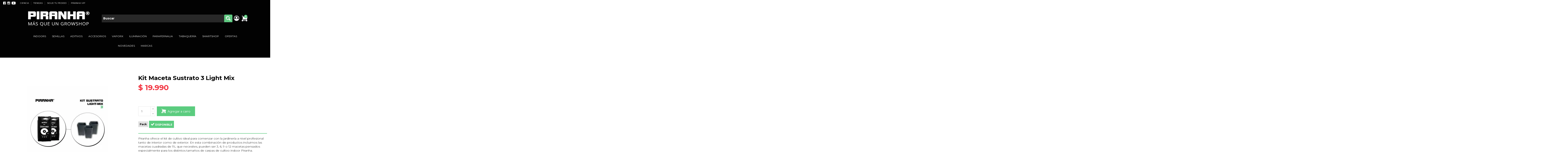

--- FILE ---
content_type: text/html; charset=utf-8
request_url: https://piranha.cl/inicio/362/kit-sustrato-3-light-mix.html
body_size: 30992
content:
<!doctype html>
<html lang="es">

<head>
    
        

  <meta charset="utf-8">


  <meta http-equiv="x-ua-compatible" content="ie=edge">



    <link rel="canonical" href="https://piranha.cl/inicio/362/kit-sustrato-3-light-mix.html">

  <title>Kit Sustrato 3 Light Mix</title>
<script data-keepinline="true" type="eb01b3e23b91211b669a2587-text/javascript">
/* datalayer */
dataLayer = [];
dataLayer.push({"pageCategory":"product","ecommerce":{"currencyCode":"CLP","detail":{"products":[{"name":"Kit Maceta Sustrato 3 Light Mix","id":"362-0","reference":"1490048824004","price":"19990","brand":"PIRANHA","category":"","price_tax_exc":"16798.32"}]}}});
/* call to GTM Tag */
(function(w,d,s,l,i){w[l]=w[l]||[];w[l].push({'gtm.start':
new Date().getTime(),event:'gtm.js'});var f=d.getElementsByTagName(s)[0],
j=d.createElement(s),dl=l!='dataLayer'?'&l='+l:'';j.async=true;j.src=
'https://www.googletagmanager.com/gtm.js?id='+i+dl;f.parentNode.insertBefore(j,f);
})(window,document,'script','dataLayer','GTM-MGQNSX8');

/* async call to avoid cache system for dynamic data */
var cdcgtmreq = new XMLHttpRequest();
cdcgtmreq.onreadystatechange = function() {
    if (cdcgtmreq.readyState == XMLHttpRequest.DONE ) {
        if (cdcgtmreq.status == 200) {
          	var datalayerJs = cdcgtmreq.responseText;
            try {
                var datalayerObj = JSON.parse(datalayerJs);
                dataLayer = dataLayer || [];
                dataLayer.push(datalayerObj);
            } catch(e) {
               console.log("[CDCGTM] error while parsing json");
            }

                    }
        dataLayer.push({
          'event': 'datalayer_ready'
        });
    }
};
cdcgtmreq.open("GET", "//piranha.cl/module/cdc_googletagmanager/async" /*+ "?" + new Date().getTime()*/, true);
cdcgtmreq.setRequestHeader('X-Requested-With', 'XMLHttpRequest');
cdcgtmreq.send();
</script>
  <meta name="description" content="El Kit Sustrato 3 Light Mix se utiliza para cultivo ideal para comenzar con la jardinería a nivel profesional tanto de interior como de exterior. En esta combinación de productos incluimos las macetas cuadradas de 11L que necesites,">
  <meta name="keywords" content="Kit Sustrato 3 Light Mix">
  
  
    

  
          <link rel="alternate" href="https://piranha.cl/inicio/362/kit-sustrato-3-light-mix.html" hreflang="es-CL">
      



    <meta property="og:type" content="product">
    <meta property="og:url" content="https://piranha.cl/inicio/362/kit-sustrato-3-light-mix.html">
    <meta property="og:title" content="Kit Sustrato 3 Light Mix">
    <meta property="og:site_name" content="Piranha">
    <meta property="og:description" content="El Kit Sustrato 3 Light Mix se utiliza para cultivo ideal para comenzar con la jardinería a nivel profesional tanto de interior como de exterior. En esta combinación de productos incluimos las macetas cuadradas de 11L que necesites,">
    <meta property="og:image" content="https://media.piranha.cl/16025-thickbox_default/kit-sustrato-3-light-mix.webp">
    <meta property="og:image:width" content="1100">
    <meta property="og:image:height" content="1422">





      <meta name="viewport" content="initial-scale=1,user-scalable=no,maximum-scale=1,width=device-width">
  


  <meta name="theme-color" content="#5bcc7f">
  <meta name="msapplication-navbutton-color" content="#5bcc7f">


  <link rel="icon" type="image/x-icon" href="/img/favicon.ico">
  <link rel="shortcut icon" type="image/x-icon" href="/img/favicon.ico">
    


      <link href="https://fonts.googleapis.com/css?family=Montserrat:100,100i,200,200i,300,300i,400,400i,500,500i,600,600i,700,700i,800,800i,900,900i" rel="stylesheet">
    



<script type="application/ld+json">

{
"@context": "https://schema.org",
"@type": "Organization",
"url": "https://piranha.cl/",
"name": "Piranha",
"logo": "/img/piranha-logo-1687874327.jpg",
"@id": "#store-organization"
}

</script>




    <link rel="stylesheet" href="https://piranha.cl/themes/warehouse/assets/cache/theme-2132386138.css" type="text/css" media="all">
     
     <script rel="prefetch" type="eb01b3e23b91211b669a2587-text/javascript" src="/themes/warehouse/assets/js/jquery.rut.js"> </script>

  <script src="https://cdn-widgetsrepository.yotpo.com/v1/loader/GhcxtdUaZYkrQuMeXpSz2SfJS8s0zNoJgxn0eduS?languageCode=ES" type="eb01b3e23b91211b669a2587-text/javascript"></script>
 <script type="eb01b3e23b91211b669a2587-text/javascript">
  // Función para reemplazar "Reseñas" por "Reviews"
  const replaceText = () => {
    const yotpoElements = document.querySelectorAll(".yotpo-sr-bottom-line-text");

    yotpoElements.forEach(element => {
      if (element.innerHTML.includes("Reseñas")) {
        element.innerHTML = element.innerHTML.replace("Reseñas", "Reviews");
      }
    });
  };

  // Observador para detectar cambios en el DOM
  const observer = new MutationObserver((mutationsList) => {
    for (const mutation of mutationsList) {
      if (mutation.type === "childList" || mutation.type === "subtree") {
        replaceText();
      }
    }
  });

  // Configuración del observador: observar cambios en todo el documento
  observer.observe(document.body, { childList: true, subtree: true });

  // Ejecutar una vez en caso de que el elemento ya esté en el DOM
  document.addEventListener("DOMContentLoaded", replaceText);
</script>



    <script type="eb01b3e23b91211b669a2587-text/javascript" src="https://cdn-widgetsrepository.yotpo.com/v1/loader/NgWr0oGb5NPRIjnCTGsDOA"></script>
  <script type="eb01b3e23b91211b669a2587-text/javascript" src="https://cdn-loyalty.yotpo.com/loader/NgWr0oGb5NPRIjnCTGsDOA.js"></script>

<script src="https://cdnjs.cloudflare.com/ajax/libs/lazysizes/5.2.2/lazysizes.min.js" integrity="sha512-TmDwFLhg3UA4ZG0Eb4MIyT1O1Mb+Oww5kFG0uHqXsdbyZz9DcvYQhKpGgNkamAI6h2lGGZq2X8ftOJvF/XjTUg==" crossorigin="anonymous" type="eb01b3e23b91211b669a2587-text/javascript"></script>

  <script type="eb01b3e23b91211b669a2587-text/javascript">
        var elementorFrontendConfig = {"isEditMode":"","stretchedSectionContainer":"","is_rtl":""};
        var iqitTheme = {"rm_sticky":"0","rm_breakpoint":0,"op_preloader":"pre","cart_style":"floating","cart_confirmation":"modal","h_layout":"3","f_fixed":"1","f_layout":"2","h_absolute":"1","h_sticky":"header","hw_width":"fullwidth","h_search_type":"box","pl_lazyload":true,"pl_infinity":false,"pl_rollover":false,"pl_crsl_autoplay":false,"pl_slider_ld":6,"pl_slider_d":6,"pl_slider_t":4,"pl_slider_p":2,"pp_thumbs":"left","pp_zoom":"modalzoom","pp_tabs":"tabh"};
        var iqitcountdown_days = "d.";
        var iqitfdc_from = 0;
        var iqitmegamenu = {"sticky":"false","containerSelector":"#wrapper > .container"};
        var iqitreviews = [];
        var prestashop = {"cart":{"products":[],"totals":{"total":{"type":"total","label":"Total","amount":0,"value":"$ 0"},"total_including_tax":{"type":"total","label":"Total (env\u00edo incl.)","amount":0,"value":"$ 0"},"total_excluding_tax":{"type":"total","label":"Total (env\u00edo excl.)","amount":0,"value":"$ 0"}},"subtotals":{"products":{"type":"products","label":"Subtotal","amount":0,"value":"$ 0"},"discounts":null,"shipping":{"type":"shipping","label":"Transporte","amount":0,"value":"Gratis"},"tax":null},"products_count":0,"summary_string":"0 art\u00edculos","vouchers":{"allowed":1,"added":[]},"discounts":[],"minimalPurchase":0,"minimalPurchaseRequired":""},"currency":{"name":"Peso chileno","iso_code":"CLP","iso_code_num":"152","sign":"$"},"customer":{"lastname":null,"firstname":null,"email":null,"birthday":null,"newsletter":null,"newsletter_date_add":null,"optin":null,"website":null,"company":null,"siret":null,"ape":null,"is_logged":false,"gender":{"type":null,"name":null},"addresses":[]},"language":{"name":"Espa\u00f1ol (Spanish)","iso_code":"es","locale":"es-ES","language_code":"es-CL","is_rtl":"0","date_format_lite":"d\/m\/Y","date_format_full":"d\/m\/Y H:i:s","id":1},"page":{"title":"","canonical":null,"meta":{"title":"Kit Sustrato 3 Light Mix","description":"El Kit Sustrato 3 Light Mix se utiliza para cultivo ideal para comenzar con la jardiner\u00eda a nivel profesional tanto de interior como de exterior. En esta combinaci\u00f3n de productos incluimos las macetas cuadradas de 11L que necesites,","keywords":"Kit Sustrato 3 Light Mix","robots":"index"},"page_name":"product","body_classes":{"lang-es":true,"lang-rtl":false,"country-RM":true,"currency-CLP":true,"layout-full-width":true,"page-product":true,"tax-display-enabled":true,"product-id-362":true,"product-Kit Maceta Sustrato 3 Light Mix":true,"product-id-category-2":true,"product-id-manufacturer-4":true,"product-id-supplier-0":true,"product-available-for-order":true},"admin_notifications":[]},"shop":{"name":"Piranha","logo":"\/img\/piranha-logo-1687874327.jpg","stores_icon":"\/img\/logo_stores.png","favicon":"\/img\/favicon.ico"},"urls":{"base_url":"https:\/\/piranha.cl\/","current_url":"https:\/\/piranha.cl\/inicio\/362\/kit-sustrato-3-light-mix.html","shop_domain_url":"https:\/\/piranha.cl","img_ps_url":"https:\/\/media.piranha.cl\/img\/","img_cat_url":"https:\/\/media.piranha.cl\/img\/c\/","img_lang_url":"https:\/\/media.piranha.cl\/img\/l\/","img_prod_url":"https:\/\/media.piranha.cl\/img\/p\/","img_manu_url":"https:\/\/media.piranha.cl\/img\/m\/","img_sup_url":"https:\/\/media.piranha.cl\/img\/su\/","img_ship_url":"https:\/\/media.piranha.cl\/img\/s\/","img_store_url":"https:\/\/media.piranha.cl\/img\/st\/","img_col_url":"https:\/\/media.piranha.cl\/img\/co\/","img_url":"https:\/\/media.piranha.cl\/themes\/warehouse\/assets\/img\/","css_url":"https:\/\/media.piranha.cl\/themes\/warehouse\/assets\/css\/","js_url":"https:\/\/media.piranha.cl\/themes\/warehouse\/assets\/js\/","pic_url":"https:\/\/media.piranha.cl\/upload\/","pages":{"address":"https:\/\/piranha.cl\/direccion","addresses":"https:\/\/piranha.cl\/direcciones","authentication":"https:\/\/piranha.cl\/iniciar-sesion","cart":"https:\/\/piranha.cl\/carrito","category":"https:\/\/piranha.cl\/index.php?controller=category","cms":"https:\/\/piranha.cl\/index.php?controller=cms","contact":"https:\/\/piranha.cl\/contactenos","discount":"https:\/\/piranha.cl\/descuento","guest_tracking":"https:\/\/piranha.cl\/seguimiento-pedido-invitado","history":"https:\/\/piranha.cl\/historial-compra","identity":"https:\/\/piranha.cl\/datos-personales","index":"https:\/\/piranha.cl\/","my_account":"https:\/\/piranha.cl\/mi-cuenta","order_confirmation":"https:\/\/piranha.cl\/confirmacion-pedido","order_detail":"https:\/\/piranha.cl\/index.php?controller=order-detail","order_follow":"https:\/\/piranha.cl\/seguimiento-pedido","order":"https:\/\/piranha.cl\/pedido","order_return":"https:\/\/piranha.cl\/index.php?controller=order-return","order_slip":"https:\/\/piranha.cl\/facturas-abono","pagenotfound":"https:\/\/piranha.cl\/pagina-no-encontrada","password":"https:\/\/piranha.cl\/ha-olvidado-su-contrasena","pdf_invoice":"https:\/\/piranha.cl\/index.php?controller=pdf-invoice","pdf_order_return":"https:\/\/piranha.cl\/index.php?controller=pdf-order-return","pdf_order_slip":"https:\/\/piranha.cl\/index.php?controller=pdf-order-slip","prices_drop":"https:\/\/piranha.cl\/productos-rebajados","product":"https:\/\/piranha.cl\/index.php?controller=product","search":"https:\/\/piranha.cl\/busqueda","sitemap":"https:\/\/piranha.cl\/mapa-del-sitio","stores":"https:\/\/piranha.cl\/tiendas","supplier":"https:\/\/piranha.cl\/proveedor","register":"https:\/\/piranha.cl\/iniciar-sesion?create_account=1","order_login":"https:\/\/piranha.cl\/pedido?login=1"},"alternative_langs":{"es-CL":"https:\/\/piranha.cl\/inicio\/362\/kit-sustrato-3-light-mix.html"},"theme_assets":"\/themes\/warehouse\/assets\/","actions":{"logout":"https:\/\/piranha.cl\/?mylogout="},"no_picture_image":{"bySize":{"small_default":{"url":"https:\/\/media.piranha.cl\/img\/p\/es-default-small_default.webp","width":98,"height":127},"cart_default":{"url":"https:\/\/media.piranha.cl\/img\/p\/es-default-cart_default.webp","width":125,"height":162},"home_default":{"url":"https:\/\/media.piranha.cl\/img\/p\/es-default-home_default.webp","width":236,"height":305},"large_default":{"url":"https:\/\/media.piranha.cl\/img\/p\/es-default-large_default.webp","width":381,"height":492},"medium_default":{"url":"https:\/\/media.piranha.cl\/img\/p\/es-default-medium_default.webp","width":452,"height":584},"thickbox_default":{"url":"https:\/\/media.piranha.cl\/img\/p\/es-default-thickbox_default.webp","width":1100,"height":1422}},"small":{"url":"https:\/\/media.piranha.cl\/img\/p\/es-default-small_default.webp","width":98,"height":127},"medium":{"url":"https:\/\/media.piranha.cl\/img\/p\/es-default-large_default.webp","width":381,"height":492},"large":{"url":"https:\/\/media.piranha.cl\/img\/p\/es-default-thickbox_default.webp","width":1100,"height":1422},"legend":""}},"configuration":{"display_taxes_label":true,"display_prices_tax_incl":true,"is_catalog":false,"show_prices":true,"opt_in":{"partner":true},"quantity_discount":{"type":"discount","label":"Descuento"},"voucher_enabled":1,"return_enabled":0},"field_required":[],"breadcrumb":{"links":[{"title":"Inicio","url":"https:\/\/piranha.cl\/"},{"title":"Kit Maceta Sustrato 3 Light Mix","url":"https:\/\/piranha.cl\/inicio\/362\/kit-sustrato-3-light-mix.html"}],"count":2},"link":{"protocol_link":"https:\/\/","protocol_content":"https:\/\/"},"time":1769120793,"static_token":"da71952122d8c14474961f16de563933","token":"772930cf0c99fbbd1ad23b02fae5da60"};
      </script>



          <style type="text/css">.elementor-text-editor h1, .elementor-text-editor h2, .elementor-text-editor h3, .elementor-text-editor h4, .elementor-text-editor h5, .elementor-text-editor P{margin-bottom:1.2em} .elementor-section h3:last-child, .elementor-section h2:last-child {margin:15px; 0} .cart-content-btn .btn-secondary:hover { color: #333; } #payment-option-1-container img{width:120px} .product-miniature-default .product-flags {display:none} #footer-container-first { background-size: cover; } .elementor-product-tabs .nav-tabs, #cms .page-title { margin: 20px 0; }</style>
            
<script type="application/ld+json">
{ "@context" : "http://schema.org",
  "@type" : "Organization",
  "legalName" : "Piranha",
  "description" : "El mejor growshop de todo Chile",
  "url" : "https://piranha.cl",
  "logo" : "https://piranha.cl/img/cms/logo5.png",
  "email" : "info@piranha.cl",
  "address" : {
    "@type" : "PostalAddress",
    "streetAddress" : "Av. Tobalaba 32",
    "addressLocality" : "Las condes",
    "addressRegion" : "Región Metropolitana",
    "addressCountry" : "Chile",
    "postalCode" : "7550000"
  },
  "contactPoint" : [{
    "@type" : "ContactPoint",
    "telephone" : "+56973135218",
    "contactType" : "customer service"
  }],
  "sameAs" : [
    "http://www.facebook.com/https://www.facebook.com/Piranha.Chile/",    "http://www.twitter.com/prestashop",    "http://plus.google.com/+Prestashop",    "https://www.youtube.com/https://www.youtube.com/channel/UCDHC7R_myqMdV0GQdaDuNLA",    "http://www.linkedin.com/company/prestashop",    "https://www.instagram.com/https://www.instagram.com/piranhachile/"    ]
}
</script><script type="eb01b3e23b91211b669a2587-text/javascript">var FSAC = FSAC || { };</script>
    

<script src="https://unpkg.com/webp-hero@0.0.0-dev.21/dist-cjs/polyfills.js" type="eb01b3e23b91211b669a2587-text/javascript"></script>
<script src="https://unpkg.com/webp-hero@0.0.0-dev.21/dist-cjs/webp-hero.bundle.js" type="eb01b3e23b91211b669a2587-text/javascript"></script>
<script type="eb01b3e23b91211b669a2587-text/javascript">
    var webpMachine = new webpHero.WebpMachine()
    webpMachine.polyfillDocument()
</script><script type="eb01b3e23b91211b669a2587-text/javascript">
(function e(){var e=document.createElement("script");e.type="text/javascript",e.async=true,e.src="//staticw2.yotpo.com/GhcxtdUaZYkrQuMeXpSz2SfJS8s0zNoJgxn0eduS/widget.js";var t=document.getElementsByTagName("script")[0];t.parentNode.insertBefore(e,t)})();
</script>


    
            <meta property="product:pretax_price:amount" content="16798.319328">
        <meta property="product:pretax_price:currency" content="CLP">
        <meta property="product:price:amount" content="19990">
        <meta property="product:price:currency" content="CLP">
                <meta property="product:weight:value" content="10.800000">
        <meta property="product:weight:units" content="kg">
    
    

     <script type="eb01b3e23b91211b669a2587-text/javascript">function loadScript(a){var b=document.getElementsByTagName("head")[0],c=document.createElement("script");c.type="text/javascript",c.src="https://tracker.metricool.com/resources/be.js",c.onreadystatechange=a,c.onload=a,b.appendChild(c)}loadScript(function(){beTracker.t({hash:"e7bd0312e6ed3f639e5fec83ff79032d"})});</script> </head>

<body id="product" class="lang-es country-rm currency-clp layout-full-width page-product tax-display-enabled product-id-362 product-kit-maceta-sustrato-3-light-mix product-id-category-2 product-id-manufacturer-4 product-id-supplier-0 product-available-for-order body-desktop-header-style-w-3">


    <!-- Google Tag Manager (noscript) -->
<noscript><iframe src="https://www.googletagmanager.com/ns.html?id=GTM-MGQNSX8&nojscript=true"
height="0" width="0" style="display:none;visibility:hidden"></iframe></noscript>
<!-- End Google Tag Manager (noscript) -->


<main id="main-page-content" style="opacity: 0;" >
    
            

    <header id="header" class="desktop-header-style-w-3">
        
            
  <div class="header-banner">
              <script type="eb01b3e23b91211b669a2587-text/javascript">
document.addEventListener('DOMContentLoaded', function() {
    jQuery(document).on("swell:setup", function(){
        var customerDetails = swellAPI.getCustomerDetails();
        jQuery("#custom-point-balance-ui").html(customerDetails.pointsBalance);
    });    
});    
</script>

            <div>
            
        </div>
      
    </div>
  </div>





            <nav class="header-nav">
        <div class="container">
    
        <div class="row justify-content-between">
            <div class="col col-auto col-md left-nav">
                 <div class="d-inline-block"> 

<ul class="social-links _topbar" itemscope itemtype="https://schema.org/Organization" itemid="#store-organization">
    <li class="facebook"><a itemprop="sameAs" href="https://www.facebook.com/Piranha.Chile/" target="_blank" rel="noreferrer noopener"><i class="fa fa-facebook" aria-hidden="true"></i></a></li>    <li class="instagram"><a itemprop="sameAs" href="https://www.instagram.com/piranhachile/" target="_blank" rel="noreferrer noopener"><i class="fa fa-instagram" aria-hidden="true"></i></a></li>      <li class="youtube"><a href="https://www.youtube.com/channel/UCDHC7R_myqMdV0GQdaDuNLA" target="_blank" rel="noreferrer noopener"><i class="fa fa-youtube" aria-hidden="true"></i></a></li>    </ul>

 </div>                             <div class="block-iqitlinksmanager block-iqitlinksmanager-2 block-links-inline d-inline-block">
            <ul>
                                                            <li>
                            <a
                                    href="/content/6-ciencia"
                                                                >
                                CIENCIA
                            </a>
                        </li>
                                                                                <li>
                            <a
                                    href="https://piranha.cl/content/13-tiendas"
                                                                >
                                TIENDAS
                            </a>
                        </li>
                                                                                <li>
                            <a
                                    href="https://enviame.io/tracking/"
                                                                >
                                SIGUE TU PEDIDO
                            </a>
                        </li>
                                                                                <li>
                            <a
                                    href="https://piranha.cl/content/30-piranha-vip-acumula-puntos-y-canjea-por-descuentos"
                                                                >
                                PIRANHA VIP
                            </a>
                        </li>
                                                </ul>
        </div>
    
            </div>
            <div class="col col-auto center-nav text-center">
                
             </div>
            <div class="col col-auto col-md right-nav text-right">
                
             </div>
        </div>

                        </div>
            </nav>
        



<div id="desktop-header" class="desktop-header-style-3">
            
<div class="header-top">
    <div id="desktop-header-container" class="container">
        <div class="row align-items-center">
                          <!--  <div class="col col-header-left">
                                        
                </div>-->
                <div class="col col-header-center text-center">
                    <div id="desktop_logo">
                        <a href="https://piranha.cl/">
                            <img class="logo img-fluid"
                                 src="/img/piranha-logo-1687874327.jpg"                                  alt="Piranha">
                        </a>
                    </div>
                    
                </div>
                        <div class="col  col-header-right search-bar-container">
                <div class="row no-gutters justify-content-end">
                    <span class="others-buttons-sticky">   </span>
                                            <div id="header-search-btn" class="col col-auto header-btn-w header-search-btn-w">
    <a data-toggle="dropdown" id="header-search-btn-drop"  class="header-btn header-search-btn" data-display="static">
        <i class="fa fa-search fa-fw icon" aria-hidden="true"></i>
        <span class="title">Buscar</span>
    </a>
            <div class="dropdown-content dropdown-menu dropdown-search">
            
<!-- Block search module TOP -->
<div id="search_widget" class="search-widget" data-search-controller-url="//piranha.cl/busqueda">
    <form method="get" action="//piranha.cl/busqueda">
        <input type="hidden" name="controller" value="search">
        <div class="input-group">
            <input type="text" name="s" value="" data-all-text="Ver más"
                   placeholder="Buscar" class="form-control form-search-control" />
            <button type="submit" class="search-btn">
                <i class="fa fa-search"></i>
            </button>
        </div>
    </form>
</div>
<!-- /Block search module TOP -->

        </div>
    </div>
                    
                    
                                            <div id="header-user-btn" class="col col-auto header-btn-w header-user-btn-w">
            <a href="https://piranha.cl/mi-cuenta"
           title="Acceda a su cuenta de cliente"
           rel="nofollow" class="header-btn header-user-btn">
            <i class="fa fa-user fa-fw icon" aria-hidden="true"></i>
            <span class="title">Iniciar sesión</span>
        </a>
    </div>
                                        

                    

                                            
                                                    <div id="ps-shoppingcart-wrapper" class="col col-auto">
    <div id="ps-shoppingcart"
         class="header-btn-w header-cart-btn-w ps-shoppingcart dropdown">
         <div id="blockcart" class="blockcart cart-preview"
         data-refresh-url="//piranha.cl/module/ps_shoppingcart/ajax">
        <a id="cart-toogle" class="cart-toogle header-btn header-cart-btn" data-toggle="dropdown" data-display="static">
            <i class="fa fa-shopping-bag fa-fw icon" aria-hidden="true"><span class="cart-products-count-btn">0</span></i>
            <span class="info-wrapper">
            <span class="title">Carrito</span>
            <span class="cart-toggle-details">
            <span class="text-faded cart-separator"> / </span>
                            Vacío
                        </span>
            </span>
        </a>
        <div id="_desktop_blockcart-content" class="dropdown-menu-custom dropdown-menu">
    <div id="blockcart-content" class="blockcart-content" >
        <div class="cart-title">
            <span class="modal-title">Su carrito</span>
            <button type="button" id="js-cart-close" class="close">
                <span>×</span>
            </button>
            <hr>
        </div>
                    <span class="no-items">No hay más artículos en su carrito</span>
            </div>
</div> </div>




    </div>
</div>
                                                
                                    </div>
                
            </div>
            <div class="col-12">
                <div class="row">
                    
                </div>
            </div>
        </div>
    </div>
</div>
<div class="container iqit-megamenu-container">	<div id="iqitmegamenu-wrapper" class="iqitmegamenu-wrapper iqitmegamenu-all">
		<div class="container container-iqitmegamenu">
		<div id="iqitmegamenu-horizontal" class="iqitmegamenu  clearfix" role="navigation">

								
				<nav id="cbp-hrmenu" class="cbp-hrmenu cbp-horizontal cbp-hrsub-narrow">
					<ul>
												<li id="cbp-hrmenu-tab-3" class="cbp-hrmenu-tab cbp-hrmenu-tab-3  cbp-has-submeu">
	<a href="https://piranha.cl/200-indoors" class="nav-link px-3" >

								<span class="cbp-tab-title">
								INDOORS <i class="fa fa-angle-down cbp-submenu-aindicator"></i></span>
														</a>
														<div class="cbp-hrsub col-10">
								<div class="cbp-hrsub-inner">
									<div class="container iqitmegamenu-submenu-container">
									
																																	




<div class="row menu_row menu-element  first_rows menu-element-id-1">
                

                                                




    <div class="col-2 cbp-menu-column cbp-menu-element menu-element-id-53 ">
        <div class="cbp-menu-column-inner">
                        
                
                
                    
                                                    <div class="row cbp-categories-row">
                                                                                                            <div class="col-12">
                                            <div class="cbp-category-link-w">
                                               
                                                <a
                                                    href="https://piranha.cl/212-60x60x180cm" class="cbp-category-thumb"><img
                                                            class="lazyload replace-2x img-fluid" data-src="https://media.piranha.cl/img/c/212-0_thumb.webp" //reemplaza imagen por webp
                                                            alt="60x60x180cm"/></a>                                                                                                
                                                 <a href="https://piranha.cl/212-60x60x180cm"
                                                                                class="cbp-column-title nav-link cbp-category-title">60x60x180cm</a>
                                                
                                            </div>
                                        </div>
                                                                                                </div>
                                            
                
            

            
            </div>    </div>
                                    




    <div class="col-2 cbp-menu-column cbp-menu-element menu-element-id-48 ">
        <div class="cbp-menu-column-inner">
                        
                
                
                    
                                                    <div class="row cbp-categories-row">
                                                                                                            <div class="col-12">
                                            <div class="cbp-category-link-w">
                                               
                                                <a
                                                    href="https://piranha.cl/213-indoor-y-kits-80x80x180cm" class="cbp-category-thumb"><img
                                                            class="lazyload replace-2x img-fluid" data-src="https://media.piranha.cl/img/c/213-0_thumb.webp" //reemplaza imagen por webp
                                                            alt="80x80x180cm"/></a>                                                                                                
                                                 <a href="https://piranha.cl/213-indoor-y-kits-80x80x180cm"
                                                                                class="cbp-column-title nav-link cbp-category-title">80x80x180cm</a>
                                                
                                            </div>
                                        </div>
                                                                                                </div>
                                            
                
            

            
            </div>    </div>
                                    




    <div class="col-2 cbp-menu-column cbp-menu-element menu-element-id-49 ">
        <div class="cbp-menu-column-inner">
                        
                
                
                    
                                                    <div class="row cbp-categories-row">
                                                                                                            <div class="col-12">
                                            <div class="cbp-category-link-w">
                                               
                                                <a
                                                    href="https://piranha.cl/214-indoor-y-kits-100x100x200cm" class="cbp-category-thumb"><img
                                                            class="lazyload replace-2x img-fluid" data-src="https://media.piranha.cl/img/c/214-0_thumb.webp" //reemplaza imagen por webp
                                                            alt="100x100x200cm"/></a>                                                                                                
                                                 <a href="https://piranha.cl/214-indoor-y-kits-100x100x200cm"
                                                                                class="cbp-column-title nav-link cbp-category-title">100x100x200cm</a>
                                                
                                            </div>
                                        </div>
                                                                                                </div>
                                            
                
            

            
            </div>    </div>
                                    




    <div class="col-2 cbp-menu-column cbp-menu-element menu-element-id-50 ">
        <div class="cbp-menu-column-inner">
                        
                
                
                    
                                                    <div class="row cbp-categories-row">
                                                                                                            <div class="col-12">
                                            <div class="cbp-category-link-w">
                                               
                                                <a
                                                    href="https://piranha.cl/215-indoor-y-kits-120x120x200cm" class="cbp-category-thumb"><img
                                                            class="lazyload replace-2x img-fluid" data-src="https://media.piranha.cl/img/c/215-0_thumb.webp" //reemplaza imagen por webp
                                                            alt="120x120x200cm"/></a>                                                                                                
                                                 <a href="https://piranha.cl/215-indoor-y-kits-120x120x200cm"
                                                                                class="cbp-column-title nav-link cbp-category-title">120x120x200cm</a>
                                                
                                            </div>
                                        </div>
                                                                                                </div>
                                            
                
            

            
            </div>    </div>
                                    




    <div class="col-2 cbp-menu-column cbp-menu-element menu-element-id-51 ">
        <div class="cbp-menu-column-inner">
                        
                
                
                    
                                                    <div class="row cbp-categories-row">
                                                                                                            <div class="col-12">
                                            <div class="cbp-category-link-w">
                                               
                                                <a
                                                    href="https://piranha.cl/216-indoor-y-kits-240x120x200cm" class="cbp-category-thumb"><img
                                                            class="lazyload replace-2x img-fluid" data-src="https://media.piranha.cl/img/c/216-0_thumb.webp" //reemplaza imagen por webp
                                                            alt="240x120x200cm"/></a>                                                                                                
                                                 <a href="https://piranha.cl/216-indoor-y-kits-240x120x200cm"
                                                                                class="cbp-column-title nav-link cbp-category-title">240x120x200cm</a>
                                                
                                            </div>
                                        </div>
                                                                                                </div>
                                            
                
            

            
            </div>    </div>
                                    




    <div class="col-2 cbp-menu-column cbp-menu-element menu-element-id-52 ">
        <div class="cbp-menu-column-inner">
                        
                
                
                    
                                                    <div class="row cbp-categories-row">
                                                                                                            <div class="col-12">
                                            <div class="cbp-category-link-w">
                                               
                                                <a
                                                    href="https://piranha.cl/217-indoor-y-kits-300x200x200cm" class="cbp-category-thumb"><img
                                                            class="lazyload replace-2x img-fluid" data-src="https://media.piranha.cl/img/c/217-0_thumb.webp" //reemplaza imagen por webp
                                                            alt="300x200x200cm"/></a>                                                                                                
                                                 <a href="https://piranha.cl/217-indoor-y-kits-300x200x200cm"
                                                                                class="cbp-column-title nav-link cbp-category-title">300x200x200cm</a>
                                                
                                            </div>
                                        </div>
                                                                                                </div>
                                            
                
            

            
            </div>    </div>
                                    




    <div class="col-2 cbp-menu-column cbp-menu-element menu-element-id-59 ">
        <div class="cbp-menu-column-inner">
                        
                
                
                    
                                                    <div class="row cbp-categories-row">
                                                                                                            <div class="col-12">
                                            <div class="cbp-category-link-w">
                                               
                                                <a
                                                    href="https://piranha.cl/1339-indoor-y-kits-600x300x200cm" class="cbp-category-thumb"><img
                                                            class="lazyload replace-2x img-fluid" data-src="https://media.piranha.cl/img/c/1339-0_thumb.webp" //reemplaza imagen por webp
                                                            alt="600x300x200cm"/></a>                                                                                                
                                                 <a href="https://piranha.cl/1339-indoor-y-kits-600x300x200cm"
                                                                                class="cbp-column-title nav-link cbp-category-title">600x300x200cm</a>
                                                
                                            </div>
                                        </div>
                                                                                                </div>
                                            
                
            

            
            </div>    </div>
                                    




    <div class="col-2 cbp-menu-column cbp-menu-element menu-element-id-55 ">
        <div class="cbp-menu-column-inner">
                        
                
                
                    
                                                    <div class="row cbp-categories-row">
                                                                                                            <div class="col-12">
                                            <div class="cbp-category-link-w">
                                               
                                                <a
                                                    href="https://piranha.cl/218-tricameral" class="cbp-category-thumb"><img
                                                            class="lazyload replace-2x img-fluid" data-src="https://media.piranha.cl/img/c/218-0_thumb.webp" //reemplaza imagen por webp
                                                            alt="Tricameral"/></a>                                                                                                
                                                 <a href="https://piranha.cl/218-tricameral"
                                                                                class="cbp-column-title nav-link cbp-category-title">Tricameral</a>
                                                
                                            </div>
                                        </div>
                                                                                                </div>
                                            
                
            

            
            </div>    </div>
                                    




    <div class="col-2 cbp-menu-column cbp-menu-element menu-element-id-60 ">
        <div class="cbp-menu-column-inner">
                        
                
                
                    
                                                    <div class="row cbp-categories-row">
                                                                                                            <div class="col-12">
                                            <div class="cbp-category-link-w">
                                               
                                                <a
                                                    href="https://piranha.cl/344-corner" class="cbp-category-thumb"><img
                                                            class="lazyload replace-2x img-fluid" data-src="https://media.piranha.cl/img/c/344-0_thumb.webp" //reemplaza imagen por webp
                                                            alt="Corner"/></a>                                                                                                
                                                 <a href="https://piranha.cl/344-corner"
                                                                                class="cbp-column-title nav-link cbp-category-title">Corner</a>
                                                
                                            </div>
                                        </div>
                                                                                                </div>
                                            
                
            

            
            </div>    </div>
                            
                </div>
																					
																			</div>
								</div>
							</div>
													</li>
												<li id="cbp-hrmenu-tab-5" class="cbp-hrmenu-tab cbp-hrmenu-tab-5  cbp-has-submeu">
	<a href="https://piranha.cl/202-semillas" class="nav-link px-3" >

								<span class="cbp-tab-title">
								SEMILLAS <i class="fa fa-angle-down cbp-submenu-aindicator"></i></span>
														</a>
														<div class="cbp-hrsub col-8">
								<div class="cbp-hrsub-inner">
									<div class="container iqitmegamenu-submenu-container">
									
																																	




<div class="row menu_row menu-element  first_rows menu-element-id-69">
                

                                                




    <div class="col-2 cbp-menu-column cbp-menu-element menu-element-id-2 ">
        <div class="cbp-menu-column-inner">
                        
                
                
                    
                                                    <div class="row cbp-categories-row">
                                                                                                            <div class="col-12">
                                            <div class="cbp-category-link-w">
                                               
                                                <a
                                                    href="https://piranha.cl/226-semillas-autoflorecientes" class="cbp-category-thumb"><img
                                                            class="lazyload replace-2x img-fluid" data-src="https://media.piranha.cl/img/c/226-0_thumb.webp" //reemplaza imagen por webp
                                                            alt="Semillas Autoflorecientes"/></a>                                                                                                
                                                 <a href="https://piranha.cl/226-semillas-autoflorecientes"
                                                                                class="cbp-column-title nav-link cbp-category-title">Semillas Autoflorecientes</a>
                                                
                                            </div>
                                        </div>
                                                                                                </div>
                                            
                
            

            
            </div>    </div>
                                    




    <div class="col-2 cbp-menu-column cbp-menu-element menu-element-id-3 ">
        <div class="cbp-menu-column-inner">
                        
                
                
                    
                                                    <div class="row cbp-categories-row">
                                                                                                            <div class="col-12">
                                            <div class="cbp-category-link-w">
                                               
                                                <a
                                                    href="https://piranha.cl/227-semillas-feminizadas" class="cbp-category-thumb"><img
                                                            class="lazyload replace-2x img-fluid" data-src="https://media.piranha.cl/img/c/227-0_thumb.webp" //reemplaza imagen por webp
                                                            alt="Semillas Feminizadas"/></a>                                                                                                
                                                 <a href="https://piranha.cl/227-semillas-feminizadas"
                                                                                class="cbp-column-title nav-link cbp-category-title">Semillas Feminizadas</a>
                                                
                                            </div>
                                        </div>
                                                                                                </div>
                                            
                
            

            
            </div>    </div>
                                    




    <div class="col-2 cbp-menu-column cbp-menu-element menu-element-id-5 ">
        <div class="cbp-menu-column-inner">
                        
                
                
                    
                                                    <div class="row cbp-categories-row">
                                                                                                            <div class="col-12">
                                            <div class="cbp-category-link-w">
                                               
                                                <a
                                                    href="https://piranha.cl/229-semillas-medicinales" class="cbp-category-thumb"><img
                                                            class="lazyload replace-2x img-fluid" data-src="https://media.piranha.cl/img/c/229-0_thumb.webp" //reemplaza imagen por webp
                                                            alt="Semillas Medicinales"/></a>                                                                                                
                                                 <a href="https://piranha.cl/229-semillas-medicinales"
                                                                                class="cbp-column-title nav-link cbp-category-title">Semillas Medicinales</a>
                                                
                                            </div>
                                        </div>
                                                                                                </div>
                                            
                
            

            
            </div>    </div>
                                    




    <div class="col-2 cbp-menu-column cbp-menu-element menu-element-id-70 ">
        <div class="cbp-menu-column-inner">
                        
                
                
                    
                                                    <div class="row cbp-categories-row">
                                                                                                            <div class="col-12">
                                            <div class="cbp-category-link-w">
                                               
                                                <a
                                                    href="https://piranha.cl/1376-semillas-fast-flowering" class="cbp-category-thumb"><img
                                                            class="lazyload replace-2x img-fluid" data-src="https://media.piranha.cl/img/c/1376-0_thumb.webp" //reemplaza imagen por webp
                                                            alt="Semillas Fast Flowering"/></a>                                                                                                
                                                 <a href="https://piranha.cl/1376-semillas-fast-flowering"
                                                                                class="cbp-column-title nav-link cbp-category-title">Semillas Fast Flowering</a>
                                                
                                            </div>
                                        </div>
                                                                                                </div>
                                            
                
            

            
            </div>    </div>
                                    




    <div class="col-2 cbp-menu-column cbp-menu-element menu-element-id-66 ">
        <div class="cbp-menu-column-inner">
                        
                
                
                    
                                                    <div class="row cbp-categories-row">
                                                                                                            <div class="col-12">
                                            <div class="cbp-category-link-w">
                                               
                                                <a
                                                    href="https://piranha.cl/1282-semillas-huerto-urbano" class="cbp-category-thumb"><img
                                                            class="lazyload replace-2x img-fluid" data-src="https://media.piranha.cl/img/c/1282-0_thumb.webp" //reemplaza imagen por webp
                                                            alt="Semillas Huerto Urbano"/></a>                                                                                                
                                                 <a href="https://piranha.cl/1282-semillas-huerto-urbano"
                                                                                class="cbp-column-title nav-link cbp-category-title">Semillas Huerto Urbano</a>
                                                
                                            </div>
                                        </div>
                                                                                                </div>
                                            
                
            

            
            </div>    </div>
                            
                </div>
																							




<div class="row menu_row menu-element  first_rows menu-element-id-1">
                

                                                




    <div class="col-2 cbp-menu-column cbp-menu-element menu-element-id-71 ">
        <div class="cbp-menu-column-inner">
                        
                
                
                    
                                                    <div class="row cbp-categories-row">
                                                                                                            <div class="col-12">
                                            <div class="cbp-category-link-w">
                                               
                                                <a
                                                    href="https://piranha.cl/810-piranha-seeds" class="cbp-category-thumb"><img
                                                            class="lazyload replace-2x img-fluid" data-src="https://media.piranha.cl/img/c/810-0_thumb.webp" //reemplaza imagen por webp
                                                            alt="Piranha Seeds"/></a>                                                                                                
                                                 <a href="https://piranha.cl/810-piranha-seeds"
                                                                                class="cbp-column-title nav-link cbp-category-title">Piranha Seeds</a>
                                                
                                            </div>
                                        </div>
                                                                                                </div>
                                            
                
            

            
            </div>    </div>
                                    




    <div class="col-2 cbp-menu-column cbp-menu-element menu-element-id-54 ">
        <div class="cbp-menu-column-inner">
                        
                
                
                    
                                                    <div class="row cbp-categories-row">
                                                                                                            <div class="col-12">
                                            <div class="cbp-category-link-w">
                                               
                                                <a
                                                    href="https://piranha.cl/1320-secret-file-seeds" class="cbp-category-thumb"><img
                                                            class="lazyload replace-2x img-fluid" data-src="https://media.piranha.cl/img/c/1320-0_thumb.webp" //reemplaza imagen por webp
                                                            alt="Secret File Seeds"/></a>                                                                                                
                                                 <a href="https://piranha.cl/1320-secret-file-seeds"
                                                                                class="cbp-column-title nav-link cbp-category-title">Secret File Seeds</a>
                                                
                                            </div>
                                        </div>
                                                                                                </div>
                                            
                
            

            
            </div>    </div>
                                    




    <div class="col-2 cbp-menu-column cbp-menu-element menu-element-id-36 ">
        <div class="cbp-menu-column-inner">
                        
                
                
                    
                                                    <div class="row cbp-categories-row">
                                                                                                            <div class="col-12">
                                            <div class="cbp-category-link-w">
                                               
                                                <a
                                                    href="https://piranha.cl/261-bsf-seeds" class="cbp-category-thumb"><img
                                                            class="lazyload replace-2x img-fluid" data-src="https://media.piranha.cl/img/c/261-0_thumb.webp" //reemplaza imagen por webp
                                                            alt="BSF Seeds"/></a>                                                                                                
                                                 <a href="https://piranha.cl/261-bsf-seeds"
                                                                                class="cbp-column-title nav-link cbp-category-title">BSF Seeds</a>
                                                
                                            </div>
                                        </div>
                                                                                                </div>
                                            
                
            

            
            </div>    </div>
                                    




    <div class="col-2 cbp-menu-column cbp-menu-element menu-element-id-22 ">
        <div class="cbp-menu-column-inner">
                        
                
                
                    
                                                    <div class="row cbp-categories-row">
                                                                                                            <div class="col-12">
                                            <div class="cbp-category-link-w">
                                               
                                                <a
                                                    href="https://piranha.cl/246-sweet-seeds" class="cbp-category-thumb"><img
                                                            class="lazyload replace-2x img-fluid" data-src="https://media.piranha.cl/img/c/246-0_thumb.webp" //reemplaza imagen por webp
                                                            alt="Sweet Seeds"/></a>                                                                                                
                                                 <a href="https://piranha.cl/246-sweet-seeds"
                                                                                class="cbp-column-title nav-link cbp-category-title">Sweet Seeds</a>
                                                
                                            </div>
                                        </div>
                                                                                                </div>
                                            
                
            

            
            </div>    </div>
                                    




    <div class="col-2 cbp-menu-column cbp-menu-element menu-element-id-25 ">
        <div class="cbp-menu-column-inner">
                        
                
                
                    
                                                    <div class="row cbp-categories-row">
                                                                                                            <div class="col-12">
                                            <div class="cbp-category-link-w">
                                               
                                                <a
                                                    href="https://piranha.cl/251-royal-queen-seeds" class="cbp-category-thumb"><img
                                                            class="lazyload replace-2x img-fluid" data-src="https://media.piranha.cl/img/c/251-0_thumb.webp" //reemplaza imagen por webp
                                                            alt="Royal Queen Seeds"/></a>                                                                                                
                                                 <a href="https://piranha.cl/251-royal-queen-seeds"
                                                                                class="cbp-column-title nav-link cbp-category-title">Royal Queen Seeds</a>
                                                
                                            </div>
                                        </div>
                                                                                                </div>
                                            
                
            

            
            </div>    </div>
                                    




    <div class="col-2 cbp-menu-column cbp-menu-element menu-element-id-21 ">
        <div class="cbp-menu-column-inner">
                        
                
                
                    
                                                    <div class="row cbp-categories-row">
                                                                                                            <div class="col-12">
                                            <div class="cbp-category-link-w">
                                               
                                                <a
                                                    href="https://piranha.cl/245-dutch-passion" class="cbp-category-thumb"><img
                                                            class="lazyload replace-2x img-fluid" data-src="https://media.piranha.cl/img/c/245-0_thumb.webp" //reemplaza imagen por webp
                                                            alt="Dutch Passion"/></a>                                                                                                
                                                 <a href="https://piranha.cl/245-dutch-passion"
                                                                                class="cbp-column-title nav-link cbp-category-title">Dutch Passion</a>
                                                
                                            </div>
                                        </div>
                                                                                                </div>
                                            
                
            

            
            </div>    </div>
                                    




    <div class="col-2 cbp-menu-column cbp-menu-element menu-element-id-13 ">
        <div class="cbp-menu-column-inner">
                        
                
                
                    
                                                    <div class="row cbp-categories-row">
                                                                                                            <div class="col-12">
                                            <div class="cbp-category-link-w">
                                               
                                                <a
                                                    href="https://piranha.cl/237-fast-buds" class="cbp-category-thumb"><img
                                                            class="lazyload replace-2x img-fluid" data-src="https://media.piranha.cl/img/c/237-0_thumb.webp" //reemplaza imagen por webp
                                                            alt="Fast Buds"/></a>                                                                                                
                                                 <a href="https://piranha.cl/237-fast-buds"
                                                                                class="cbp-column-title nav-link cbp-category-title">Fast Buds</a>
                                                
                                            </div>
                                        </div>
                                                                                                </div>
                                            
                
            

            
            </div>    </div>
                                    




    <div class="col-2 cbp-menu-column cbp-menu-element menu-element-id-52 ">
        <div class="cbp-menu-column-inner">
                        
                
                
                    
                                                    <div class="row cbp-categories-row">
                                                                                                            <div class="col-12">
                                            <div class="cbp-category-link-w">
                                               
                                                <a
                                                    href="https://piranha.cl/232-humboldt-seed-organization" class="cbp-category-thumb"><img
                                                            class="lazyload replace-2x img-fluid" data-src="https://media.piranha.cl/img/c/232-0_thumb.webp" //reemplaza imagen por webp
                                                            alt="Humboldt Seed Organization"/></a>                                                                                                
                                                 <a href="https://piranha.cl/232-humboldt-seed-organization"
                                                                                class="cbp-column-title nav-link cbp-category-title">Humboldt Seed Organization</a>
                                                
                                            </div>
                                        </div>
                                                                                                </div>
                                            
                
            

            
            </div>    </div>
                                    




    <div class="col-2 cbp-menu-column cbp-menu-element menu-element-id-23 ">
        <div class="cbp-menu-column-inner">
                        
                
                
                    
                                                    <div class="row cbp-categories-row">
                                                                                                            <div class="col-12">
                                            <div class="cbp-category-link-w">
                                               
                                                <a
                                                    href="https://piranha.cl/247-barneys-farm" class="cbp-category-thumb"><img
                                                            class="lazyload replace-2x img-fluid" data-src="https://media.piranha.cl/img/c/247-0_thumb.webp" //reemplaza imagen por webp
                                                            alt="Barneys Farm"/></a>                                                                                                
                                                 <a href="https://piranha.cl/247-barneys-farm"
                                                                                class="cbp-column-title nav-link cbp-category-title">Barneys Farm</a>
                                                
                                            </div>
                                        </div>
                                                                                                </div>
                                            
                
            

            
            </div>    </div>
                                    




    <div class="col-2 cbp-menu-column cbp-menu-element menu-element-id-11 ">
        <div class="cbp-menu-column-inner">
                        
                
                
                    
                                                    <div class="row cbp-categories-row">
                                                                                                            <div class="col-12">
                                            <div class="cbp-category-link-w">
                                               
                                                <a
                                                    href="https://piranha.cl/235-green-house-seed-co" class="cbp-category-thumb"><img
                                                            class="lazyload replace-2x img-fluid" data-src="https://media.piranha.cl/img/c/235-0_thumb.webp" //reemplaza imagen por webp
                                                            alt="Green House Seed Co."/></a>                                                                                                
                                                 <a href="https://piranha.cl/235-green-house-seed-co"
                                                                                class="cbp-column-title nav-link cbp-category-title">Green House Seed Co.</a>
                                                
                                            </div>
                                        </div>
                                                                                                </div>
                                            
                
            

            
            </div>    </div>
                                    




    <div class="col-2 cbp-menu-column cbp-menu-element menu-element-id-67 ">
        <div class="cbp-menu-column-inner">
                        
                
                
                    
                                                    <div class="row cbp-categories-row">
                                                                                                            <div class="col-12">
                                            <div class="cbp-category-link-w">
                                               
                                                <a
                                                    href="https://piranha.cl/250-buddha-seeds" class="cbp-category-thumb"><img
                                                            class="lazyload replace-2x img-fluid" data-src="https://media.piranha.cl/img/c/250-0_thumb.webp" //reemplaza imagen por webp
                                                            alt="Buddha Seeds"/></a>                                                                                                
                                                 <a href="https://piranha.cl/250-buddha-seeds"
                                                                                class="cbp-column-title nav-link cbp-category-title">Buddha Seeds</a>
                                                
                                            </div>
                                        </div>
                                                                                                </div>
                                            
                
            

            
            </div>    </div>
                                    




    <div class="col-2 cbp-menu-column cbp-menu-element menu-element-id-9 ">
        <div class="cbp-menu-column-inner">
                        
                
                
                    
                                                    <div class="row cbp-categories-row">
                                                                                                            <div class="col-12">
                                            <div class="cbp-category-link-w">
                                               
                                                <a
                                                    href="https://piranha.cl/233-sensi-seeds" class="cbp-category-thumb"><img
                                                            class="lazyload replace-2x img-fluid" data-src="https://media.piranha.cl/img/c/233-0_thumb.webp" //reemplaza imagen por webp
                                                            alt="Sensi Seeds"/></a>                                                                                                
                                                 <a href="https://piranha.cl/233-sensi-seeds"
                                                                                class="cbp-column-title nav-link cbp-category-title">Sensi Seeds</a>
                                                
                                            </div>
                                        </div>
                                                                                                </div>
                                            
                
            

            
            </div>    </div>
                                    




    <div class="col-2 cbp-menu-column cbp-menu-element menu-element-id-17 ">
        <div class="cbp-menu-column-inner">
                        
                
                
                    
                                                    <div class="row cbp-categories-row">
                                                                                                            <div class="col-12">
                                            <div class="cbp-category-link-w">
                                               
                                                <a
                                                    href="https://piranha.cl/241-medical-seeds-co" class="cbp-category-thumb"><img
                                                            class="lazyload replace-2x img-fluid" data-src="https://media.piranha.cl/img/c/241-0_thumb.webp" //reemplaza imagen por webp
                                                            alt="Medical Seeds Co."/></a>                                                                                                
                                                 <a href="https://piranha.cl/241-medical-seeds-co"
                                                                                class="cbp-column-title nav-link cbp-category-title">Medical Seeds Co.</a>
                                                
                                            </div>
                                        </div>
                                                                                                </div>
                                            
                
            

            
            </div>    </div>
                                    




    <div class="col-2 cbp-menu-column cbp-menu-element menu-element-id-20 ">
        <div class="cbp-menu-column-inner">
                        
                
                
                    
                                                    <div class="row cbp-categories-row">
                                                                                                            <div class="col-12">
                                            <div class="cbp-category-link-w">
                                               
                                                <a
                                                    href="https://piranha.cl/244-pyramid-seeds" class="cbp-category-thumb"><img
                                                            class="lazyload replace-2x img-fluid" data-src="https://media.piranha.cl/img/c/244-0_thumb.webp" //reemplaza imagen por webp
                                                            alt="Pyramid Seeds"/></a>                                                                                                
                                                 <a href="https://piranha.cl/244-pyramid-seeds"
                                                                                class="cbp-column-title nav-link cbp-category-title">Pyramid Seeds</a>
                                                
                                            </div>
                                        </div>
                                                                                                </div>
                                            
                
            

            
            </div>    </div>
                                    




    <div class="col-2 cbp-menu-column cbp-menu-element menu-element-id-68 ">
        <div class="cbp-menu-column-inner">
                        
                
                
                    
                                                    <div class="row cbp-categories-row">
                                                                                                            <div class="col-12">
                                            <div class="cbp-category-link-w">
                                               
                                                <a
                                                    href="https://piranha.cl/255-eva-seeds" class="cbp-category-thumb"><img
                                                            class="lazyload replace-2x img-fluid" data-src="https://media.piranha.cl/img/c/255-0_thumb.webp" //reemplaza imagen por webp
                                                            alt="Eva Seeds"/></a>                                                                                                
                                                 <a href="https://piranha.cl/255-eva-seeds"
                                                                                class="cbp-column-title nav-link cbp-category-title">Eva Seeds</a>
                                                
                                            </div>
                                        </div>
                                                                                                </div>
                                            
                
            

            
            </div>    </div>
                                    




    <div class="col-2 cbp-menu-column cbp-menu-element menu-element-id-30 ">
        <div class="cbp-menu-column-inner">
                        
                
                
                    
                                                    <div class="row cbp-categories-row">
                                                                                                            <div class="col-12">
                                            <div class="cbp-category-link-w">
                                               
                                                <a
                                                    href="https://piranha.cl/1368-the-big-roots" class="cbp-category-thumb"><img
                                                            class="lazyload replace-2x img-fluid" data-src="https://media.piranha.cl/img/c/1368-0_thumb.webp" //reemplaza imagen por webp
                                                            alt="The Big Roots"/></a>                                                                                                
                                                 <a href="https://piranha.cl/1368-the-big-roots"
                                                                                class="cbp-column-title nav-link cbp-category-title">The Big Roots</a>
                                                
                                            </div>
                                        </div>
                                                                                                </div>
                                            
                
            

            
            </div>    </div>
                                    




    <div class="col-2 cbp-menu-column cbp-menu-element menu-element-id-45 ">
        <div class="cbp-menu-column-inner">
                        
                
                
                    
                                                    <div class="row cbp-categories-row">
                                                                                                            <div class="col-12">
                                            <div class="cbp-category-link-w">
                                               
                                                <a
                                                    href="https://piranha.cl/242-th-seeds" class="cbp-category-thumb"><img
                                                            class="lazyload replace-2x img-fluid" data-src="https://media.piranha.cl/img/c/242-0_thumb.webp" //reemplaza imagen por webp
                                                            alt="T.H Seeds"/></a>                                                                                                
                                                 <a href="https://piranha.cl/242-th-seeds"
                                                                                class="cbp-column-title nav-link cbp-category-title">T.H Seeds</a>
                                                
                                            </div>
                                        </div>
                                                                                                </div>
                                            
                
            

            
            </div>    </div>
                                    




    <div class="col-2 cbp-menu-column cbp-menu-element menu-element-id-56 ">
        <div class="cbp-menu-column-inner">
                        
                
                
                    
                                                    <div class="row cbp-categories-row">
                                                                                                            <div class="col-12">
                                            <div class="cbp-category-link-w">
                                               
                                                <a
                                                    href="https://piranha.cl/896-delirium-seeds" class="cbp-category-thumb"><img
                                                            class="lazyload replace-2x img-fluid" data-src="https://media.piranha.cl/img/c/896-0_thumb.webp" //reemplaza imagen por webp
                                                            alt="Delirium Seeds"/></a>                                                                                                
                                                 <a href="https://piranha.cl/896-delirium-seeds"
                                                                                class="cbp-column-title nav-link cbp-category-title">Delirium Seeds</a>
                                                
                                            </div>
                                        </div>
                                                                                                </div>
                                            
                
            

            
            </div>    </div>
                                    




    <div class="col-2 cbp-menu-column cbp-menu-element menu-element-id-46 ">
        <div class="cbp-menu-column-inner">
                        
                
                
                    
                                                    <div class="row cbp-categories-row">
                                                                                                            <div class="col-12">
                                            <div class="cbp-category-link-w">
                                               
                                                <a
                                                    href="https://piranha.cl/260-blimburn-seeds" class="cbp-category-thumb"><img
                                                            class="lazyload replace-2x img-fluid" data-src="https://media.piranha.cl/img/c/260-0_thumb.webp" //reemplaza imagen por webp
                                                            alt="Blimburn Seeds"/></a>                                                                                                
                                                 <a href="https://piranha.cl/260-blimburn-seeds"
                                                                                class="cbp-column-title nav-link cbp-category-title">Blimburn Seeds</a>
                                                
                                            </div>
                                        </div>
                                                                                                </div>
                                            
                
            

            
            </div>    </div>
                                    




    <div class="col-2 cbp-menu-column cbp-menu-element menu-element-id-55 ">
        <div class="cbp-menu-column-inner">
                        
                
                
                    
                                                    <div class="row cbp-categories-row">
                                                                                                            <div class="col-12">
                                            <div class="cbp-category-link-w">
                                               
                                                <a
                                                    href="https://piranha.cl/256-paradise-seeds" class="cbp-category-thumb"><img
                                                            class="lazyload replace-2x img-fluid" data-src="https://media.piranha.cl/img/c/256-0_thumb.webp" //reemplaza imagen por webp
                                                            alt="Paradise Seeds"/></a>                                                                                                
                                                 <a href="https://piranha.cl/256-paradise-seeds"
                                                                                class="cbp-column-title nav-link cbp-category-title">Paradise Seeds</a>
                                                
                                            </div>
                                        </div>
                                                                                                </div>
                                            
                
            

            
            </div>    </div>
                                    




    <div class="col-2 cbp-menu-column cbp-menu-element menu-element-id-59 ">
        <div class="cbp-menu-column-inner">
                        
                
                
                    
                                                    <div class="row cbp-categories-row">
                                                                                                            <div class="col-12">
                                            <div class="cbp-category-link-w">
                                               
                                                <a
                                                    href="https://piranha.cl/1118-strain-machine" class="cbp-category-thumb"><img
                                                            class="lazyload replace-2x img-fluid" data-src="https://media.piranha.cl/img/c/1118-0_thumb.webp" //reemplaza imagen por webp
                                                            alt="Strain Machine"/></a>                                                                                                
                                                 <a href="https://piranha.cl/1118-strain-machine"
                                                                                class="cbp-column-title nav-link cbp-category-title">Strain Machine</a>
                                                
                                            </div>
                                        </div>
                                                                                                </div>
                                            
                
            

            
            </div>    </div>
                                    




    <div class="col-2 cbp-menu-column cbp-menu-element menu-element-id-60 ">
        <div class="cbp-menu-column-inner">
                        
                
                
                    
                                                    <div class="row cbp-categories-row">
                                                                                                            <div class="col-12">
                                            <div class="cbp-category-link-w">
                                               
                                                <a
                                                    href="https://piranha.cl/595-r-kiem" class="cbp-category-thumb"><img
                                                            class="lazyload replace-2x img-fluid" data-src="https://media.piranha.cl/img/c/595-0_thumb.webp" //reemplaza imagen por webp
                                                            alt="R-Kiem"/></a>                                                                                                
                                                 <a href="https://piranha.cl/595-r-kiem"
                                                                                class="cbp-column-title nav-link cbp-category-title">R-Kiem</a>
                                                
                                            </div>
                                        </div>
                                                                                                </div>
                                            
                
            

            
            </div>    </div>
                                    




    <div class="col-2 cbp-menu-column cbp-menu-element menu-element-id-61 ">
        <div class="cbp-menu-column-inner">
                        
                
                
                    
                                                    <div class="row cbp-categories-row">
                                                                                                            <div class="col-12">
                                            <div class="cbp-category-link-w">
                                               
                                                <a
                                                    href="https://piranha.cl/614-seedstockers" class="cbp-category-thumb"><img
                                                            class="lazyload replace-2x img-fluid" data-src="https://media.piranha.cl/img/c/614-0_thumb.webp" //reemplaza imagen por webp
                                                            alt="Seedstockers"/></a>                                                                                                
                                                 <a href="https://piranha.cl/614-seedstockers"
                                                                                class="cbp-column-title nav-link cbp-category-title">Seedstockers</a>
                                                
                                            </div>
                                        </div>
                                                                                                </div>
                                            
                
            

            
            </div>    </div>
                                    




    <div class="col-2 cbp-menu-column cbp-menu-element menu-element-id-64 ">
        <div class="cbp-menu-column-inner">
                        
                
                
                    
                                                    <div class="row cbp-categories-row">
                                                                                                            <div class="col-12">
                                            <div class="cbp-category-link-w">
                                               
                                                <a
                                                    href="https://piranha.cl/1313-ripper-seeds" class="cbp-category-thumb"><img
                                                            class="lazyload replace-2x img-fluid" data-src="https://media.piranha.cl/img/c/1313-0_thumb.webp" //reemplaza imagen por webp
                                                            alt="Ripper Seeds"/></a>                                                                                                
                                                 <a href="https://piranha.cl/1313-ripper-seeds"
                                                                                class="cbp-column-title nav-link cbp-category-title">Ripper Seeds</a>
                                                
                                            </div>
                                        </div>
                                                                                                </div>
                                            
                
            

            
            </div>    </div>
                                    




    <div class="col-2 cbp-menu-column cbp-menu-element menu-element-id-63 ">
        <div class="cbp-menu-column-inner">
                        
                
                
                    
                                                    <div class="row cbp-categories-row">
                                                                                                            <div class="col-12">
                                            <div class="cbp-category-link-w">
                                               
                                                <a
                                                    href="https://piranha.cl/1271-granel-premium" class="cbp-category-thumb"><img
                                                            class="lazyload replace-2x img-fluid" data-src="https://media.piranha.cl/img/c/1271-0_thumb.webp" //reemplaza imagen por webp
                                                            alt="Granel Premium"/></a>                                                                                                
                                                 <a href="https://piranha.cl/1271-granel-premium"
                                                                                class="cbp-column-title nav-link cbp-category-title">Granel Premium</a>
                                                
                                            </div>
                                        </div>
                                                                                                </div>
                                            
                
            

            
            </div>    </div>
                            
                </div>
																					
																			</div>
								</div>
							</div>
													</li>
												<li id="cbp-hrmenu-tab-29" class="cbp-hrmenu-tab cbp-hrmenu-tab-29  cbp-has-submeu">
	<a href="https://piranha.cl/204-aditivos" class="nav-link px-3" >

								<span class="cbp-tab-title">
								ADITIVOS <i class="fa fa-angle-down cbp-submenu-aindicator"></i></span>
														</a>
														<div class="cbp-hrsub col-8">
								<div class="cbp-hrsub-inner">
									<div class="container iqitmegamenu-submenu-container">
									
																																	




<div class="row menu_row menu-element  first_rows menu-element-id-49">
                

                                                




    <div class="col-2 cbp-menu-column cbp-menu-element menu-element-id-42 ">
        <div class="cbp-menu-column-inner">
                        
                
                
                    
                                                    <div class="row cbp-categories-row">
                                                                                                            <div class="col-12">
                                            <div class="cbp-category-link-w">
                                               
                                                <a
                                                    href="https://piranha.cl/272-kits-de-aditivos" class="cbp-category-thumb"><img
                                                            class="lazyload replace-2x img-fluid" data-src="https://media.piranha.cl/img/c/272-0_thumb.webp" //reemplaza imagen por webp
                                                            alt="Kits de Aditivos"/></a>                                                                                                
                                                 <a href="https://piranha.cl/272-kits-de-aditivos"
                                                                                class="cbp-column-title nav-link cbp-category-title">Kits de Aditivos</a>
                                                
                                            </div>
                                        </div>
                                                                                                </div>
                                            
                
            

            
            </div>    </div>
                                    




    <div class="col-2 cbp-menu-column cbp-menu-element menu-element-id-34 ">
        <div class="cbp-menu-column-inner">
                        
                
                
                    
                                                    <div class="row cbp-categories-row">
                                                                                                            <div class="col-12">
                                            <div class="cbp-category-link-w">
                                               
                                                <a
                                                    href="https://piranha.cl/266-enraizantes" class="cbp-category-thumb"><img
                                                            class="lazyload replace-2x img-fluid" data-src="https://media.piranha.cl/img/c/266-0_thumb.webp" //reemplaza imagen por webp
                                                            alt="Enraizantes"/></a>                                                                                                
                                                 <a href="https://piranha.cl/266-enraizantes"
                                                                                class="cbp-column-title nav-link cbp-category-title">Enraizantes</a>
                                                
                                            </div>
                                        </div>
                                                                                                </div>
                                            
                
            

            
            </div>    </div>
                                    




    <div class="col-2 cbp-menu-column cbp-menu-element menu-element-id-43 ">
        <div class="cbp-menu-column-inner">
                        
                
                
                    
                                                    <div class="row cbp-categories-row">
                                                                                                            <div class="col-12">
                                            <div class="cbp-category-link-w">
                                               
                                                <a
                                                    href="https://piranha.cl/1327-microorganismos" class="cbp-category-thumb"><img
                                                            class="lazyload replace-2x img-fluid" data-src="https://media.piranha.cl/img/c/1327-0_thumb.webp" //reemplaza imagen por webp
                                                            alt="Microorganismos"/></a>                                                                                                
                                                 <a href="https://piranha.cl/1327-microorganismos"
                                                                                class="cbp-column-title nav-link cbp-category-title">Microorganismos</a>
                                                
                                            </div>
                                        </div>
                                                                                                </div>
                                            
                
            

            
            </div>    </div>
                                    




    <div class="col-2 cbp-menu-column cbp-menu-element menu-element-id-46 ">
        <div class="cbp-menu-column-inner">
                        
                
                
                    
                                                    <div class="row cbp-categories-row">
                                                                                                            <div class="col-12">
                                            <div class="cbp-category-link-w">
                                               
                                                <a
                                                    href="https://piranha.cl/1329-enzimas" class="cbp-category-thumb"><img
                                                            class="lazyload replace-2x img-fluid" data-src="https://media.piranha.cl/img/c/1329-0_thumb.webp" //reemplaza imagen por webp
                                                            alt="Enzimas"/></a>                                                                                                
                                                 <a href="https://piranha.cl/1329-enzimas"
                                                                                class="cbp-column-title nav-link cbp-category-title">Enzimas</a>
                                                
                                            </div>
                                        </div>
                                                                                                </div>
                                            
                
            

            
            </div>    </div>
                                    




    <div class="col-2 cbp-menu-column cbp-menu-element menu-element-id-8 ">
        <div class="cbp-menu-column-inner">
                        
                
                
                    
                                                    <div class="row cbp-categories-row">
                                                                                                            <div class="col-12">
                                            <div class="cbp-category-link-w">
                                               
                                                <a
                                                    href="https://piranha.cl/1328-control-de-plagas" class="cbp-category-thumb"><img
                                                            class="lazyload replace-2x img-fluid" data-src="https://media.piranha.cl/img/c/1328-0_thumb.webp" //reemplaza imagen por webp
                                                            alt="Control de Plagas"/></a>                                                                                                
                                                 <a href="https://piranha.cl/1328-control-de-plagas"
                                                                                class="cbp-column-title nav-link cbp-category-title">Control de Plagas</a>
                                                
                                            </div>
                                        </div>
                                                                                                </div>
                                            
                
            

            
            </div>    </div>
                            
                </div>
																							




<div class="row menu_row menu-element  first_rows menu-element-id-1">
                

                                                




    <div class="col-2 cbp-menu-column cbp-menu-element menu-element-id-9 ">
        <div class="cbp-menu-column-inner">
                        
                
                
                    
                                                    <div class="row cbp-categories-row">
                                                                                                            <div class="col-12">
                                            <div class="cbp-category-link-w">
                                               
                                                <a
                                                    href="https://piranha.cl/273-advanced-nutrients" class="cbp-category-thumb"><img
                                                            class="lazyload replace-2x img-fluid" data-src="https://media.piranha.cl/img/c/273-0_thumb.webp" //reemplaza imagen por webp
                                                            alt="Advanced Nutrients"/></a>                                                                                                
                                                 <a href="https://piranha.cl/273-advanced-nutrients"
                                                                                class="cbp-column-title nav-link cbp-category-title">Advanced Nutrients</a>
                                                
                                            </div>
                                        </div>
                                                                                                </div>
                                            
                
            

            
            </div>    </div>
                                    




    <div class="col-2 cbp-menu-column cbp-menu-element menu-element-id-45 ">
        <div class="cbp-menu-column-inner">
                        
                
                
                    
                                                    <div class="row cbp-categories-row">
                                                                                                            <div class="col-12">
                                            <div class="cbp-category-link-w">
                                               
                                                <a
                                                    href="https://piranha.cl/580-biobizz" class="cbp-category-thumb"><img
                                                            class="lazyload replace-2x img-fluid" data-src="https://media.piranha.cl/img/c/580-0_thumb.webp" //reemplaza imagen por webp
                                                            alt="Biobizz"/></a>                                                                                                
                                                 <a href="https://piranha.cl/580-biobizz"
                                                                                class="cbp-column-title nav-link cbp-category-title">Biobizz</a>
                                                
                                            </div>
                                        </div>
                                                                                                </div>
                                            
                
            

            
            </div>    </div>
                                    




    <div class="col-2 cbp-menu-column cbp-menu-element menu-element-id-10 ">
        <div class="cbp-menu-column-inner">
                        
                
                
                    
                                                    <div class="row cbp-categories-row">
                                                                                                            <div class="col-12">
                                            <div class="cbp-category-link-w">
                                               
                                                <a
                                                    href="https://piranha.cl/275-grotek" class="cbp-category-thumb"><img
                                                            class="lazyload replace-2x img-fluid" data-src="https://media.piranha.cl/img/c/275-0_thumb.webp" //reemplaza imagen por webp
                                                            alt="Grotek"/></a>                                                                                                
                                                 <a href="https://piranha.cl/275-grotek"
                                                                                class="cbp-column-title nav-link cbp-category-title">Grotek</a>
                                                
                                            </div>
                                        </div>
                                                                                                </div>
                                            
                
            

            
            </div>    </div>
                                    




    <div class="col-2 cbp-menu-column cbp-menu-element menu-element-id-26 ">
        <div class="cbp-menu-column-inner">
                        
                
                
                    
                                                    <div class="row cbp-categories-row">
                                                                                                            <div class="col-12">
                                            <div class="cbp-category-link-w">
                                               
                                                <a
                                                    href="https://piranha.cl/291-top-crop" class="cbp-category-thumb"><img
                                                            class="lazyload replace-2x img-fluid" data-src="https://media.piranha.cl/img/c/291-0_thumb.webp" //reemplaza imagen por webp
                                                            alt="Top Crop"/></a>                                                                                                
                                                 <a href="https://piranha.cl/291-top-crop"
                                                                                class="cbp-column-title nav-link cbp-category-title">Top Crop</a>
                                                
                                            </div>
                                        </div>
                                                                                                </div>
                                            
                
            

            
            </div>    </div>
                                    




    <div class="col-2 cbp-menu-column cbp-menu-element menu-element-id-11 ">
        <div class="cbp-menu-column-inner">
                        
                
                
                    
                                                    <div class="row cbp-categories-row">
                                                                                                            <div class="col-12">
                                            <div class="cbp-category-link-w">
                                               
                                                <a
                                                    href="https://piranha.cl/276-cannabiogen" class="cbp-category-thumb"><img
                                                            class="lazyload replace-2x img-fluid" data-src="https://media.piranha.cl/img/c/276-0_thumb.webp" //reemplaza imagen por webp
                                                            alt="Cannabiogen"/></a>                                                                                                
                                                 <a href="https://piranha.cl/276-cannabiogen"
                                                                                class="cbp-column-title nav-link cbp-category-title">Cannabiogen</a>
                                                
                                            </div>
                                        </div>
                                                                                                </div>
                                            
                
            

            
            </div>    </div>
                                    




    <div class="col-2 cbp-menu-column cbp-menu-element menu-element-id-13 ">
        <div class="cbp-menu-column-inner">
                        
                
                
                    
                                                    <div class="row cbp-categories-row">
                                                                                                            <div class="col-12">
                                            <div class="cbp-category-link-w">
                                               
                                                <a
                                                    href="https://piranha.cl/278-canna" class="cbp-category-thumb"><img
                                                            class="lazyload replace-2x img-fluid" data-src="https://media.piranha.cl/img/c/278-0_thumb.webp" //reemplaza imagen por webp
                                                            alt="Canna"/></a>                                                                                                
                                                 <a href="https://piranha.cl/278-canna"
                                                                                class="cbp-column-title nav-link cbp-category-title">Canna</a>
                                                
                                            </div>
                                        </div>
                                                                                                </div>
                                            
                
            

            
            </div>    </div>
                                    




    <div class="col-2 cbp-menu-column cbp-menu-element menu-element-id-40 ">
        <div class="cbp-menu-column-inner">
                        
                
                
                    
                                                    <div class="row cbp-categories-row">
                                                                                                            <div class="col-12">
                                            <div class="cbp-category-link-w">
                                               
                                                <a
                                                    href="https://piranha.cl/1314-athena-products" class="cbp-category-thumb"><img
                                                            class="lazyload replace-2x img-fluid" data-src="https://media.piranha.cl/img/c/1314-0_thumb.webp" //reemplaza imagen por webp
                                                            alt="Athena"/></a>                                                                                                
                                                 <a href="https://piranha.cl/1314-athena-products"
                                                                                class="cbp-column-title nav-link cbp-category-title">Athena</a>
                                                
                                            </div>
                                        </div>
                                                                                                </div>
                                            
                
            

            
            </div>    </div>
                                    




    <div class="col-2 cbp-menu-column cbp-menu-element menu-element-id-41 ">
        <div class="cbp-menu-column-inner">
                        
                
                
                    
                                                    <div class="row cbp-categories-row">
                                                                                                            <div class="col-12">
                                            <div class="cbp-category-link-w">
                                               
                                                <a
                                                    href="https://piranha.cl/1325-green-house-feeding" class="cbp-category-thumb"><img
                                                            class="lazyload replace-2x img-fluid" data-src="https://media.piranha.cl/img/c/1325-0_thumb.webp" //reemplaza imagen por webp
                                                            alt="Green House Feeding"/></a>                                                                                                
                                                 <a href="https://piranha.cl/1325-green-house-feeding"
                                                                                class="cbp-column-title nav-link cbp-category-title">Green House Feeding</a>
                                                
                                            </div>
                                        </div>
                                                                                                </div>
                                            
                
            

            
            </div>    </div>
                                    




    <div class="col-2 cbp-menu-column cbp-menu-element menu-element-id-33 ">
        <div class="cbp-menu-column-inner">
                        
                
                
                    
                                                    <div class="row cbp-categories-row">
                                                                                                            <div class="col-12">
                                            <div class="cbp-category-link-w">
                                               
                                                <a
                                                    href="https://piranha.cl/289-bac" class="cbp-category-thumb"><img
                                                            class="lazyload replace-2x img-fluid" data-src="https://media.piranha.cl/img/c/289-0_thumb.webp" //reemplaza imagen por webp
                                                            alt="BAC"/></a>                                                                                                
                                                 <a href="https://piranha.cl/289-bac"
                                                                                class="cbp-column-title nav-link cbp-category-title">BAC</a>
                                                
                                            </div>
                                        </div>
                                                                                                </div>
                                            
                
            

            
            </div>    </div>
                                    




    <div class="col-2 cbp-menu-column cbp-menu-element menu-element-id-25 ">
        <div class="cbp-menu-column-inner">
                        
                
                
                    
                                                    <div class="row cbp-categories-row">
                                                                                                            <div class="col-12">
                                            <div class="cbp-category-link-w">
                                               
                                                <a
                                                    href="https://piranha.cl/290-plagron" class="cbp-category-thumb"><img
                                                            class="lazyload replace-2x img-fluid" data-src="https://media.piranha.cl/img/c/290-0_thumb.webp" //reemplaza imagen por webp
                                                            alt="Plagron"/></a>                                                                                                
                                                 <a href="https://piranha.cl/290-plagron"
                                                                                class="cbp-column-title nav-link cbp-category-title">Plagron</a>
                                                
                                            </div>
                                        </div>
                                                                                                </div>
                                            
                
            

            
            </div>    </div>
                                    




    <div class="col-2 cbp-menu-column cbp-menu-element menu-element-id-14 ">
        <div class="cbp-menu-column-inner">
                        
                
                
                    
                                                    <div class="row cbp-categories-row">
                                                                                                            <div class="col-12">
                                            <div class="cbp-category-link-w">
                                               
                                                <a
                                                    href="https://piranha.cl/279-hesi" class="cbp-category-thumb"><img
                                                            class="lazyload replace-2x img-fluid" data-src="https://media.piranha.cl/img/c/279-0_thumb.webp" //reemplaza imagen por webp
                                                            alt="Hesi"/></a>                                                                                                
                                                 <a href="https://piranha.cl/279-hesi"
                                                                                class="cbp-column-title nav-link cbp-category-title">Hesi</a>
                                                
                                            </div>
                                        </div>
                                                                                                </div>
                                            
                
            

            
            </div>    </div>
                                    




    <div class="col-2 cbp-menu-column cbp-menu-element menu-element-id-15 ">
        <div class="cbp-menu-column-inner">
                        
                
                
                    
                                                    <div class="row cbp-categories-row">
                                                                                                            <div class="col-12">
                                            <div class="cbp-category-link-w">
                                               
                                                <a
                                                    href="https://piranha.cl/280-atami" class="cbp-category-thumb"><img
                                                            class="lazyload replace-2x img-fluid" data-src="https://media.piranha.cl/img/c/280-0_thumb.webp" //reemplaza imagen por webp
                                                            alt="Atami"/></a>                                                                                                
                                                 <a href="https://piranha.cl/280-atami"
                                                                                class="cbp-column-title nav-link cbp-category-title">Atami</a>
                                                
                                            </div>
                                        </div>
                                                                                                </div>
                                            
                
            

            
            </div>    </div>
                                    




    <div class="col-2 cbp-menu-column cbp-menu-element menu-element-id-17 ">
        <div class="cbp-menu-column-inner">
                        
                
                
                    
                                                    <div class="row cbp-categories-row">
                                                                                                            <div class="col-12">
                                            <div class="cbp-category-link-w">
                                               
                                                <a
                                                    href="https://piranha.cl/282-anasac" class="cbp-category-thumb"><img
                                                            class="lazyload replace-2x img-fluid" data-src="https://media.piranha.cl/img/c/282-0_thumb.webp" //reemplaza imagen por webp
                                                            alt="Anasac"/></a>                                                                                                
                                                 <a href="https://piranha.cl/282-anasac"
                                                                                class="cbp-column-title nav-link cbp-category-title">Anasac</a>
                                                
                                            </div>
                                        </div>
                                                                                                </div>
                                            
                
            

            
            </div>    </div>
                                    




    <div class="col-2 cbp-menu-column cbp-menu-element menu-element-id-35 ">
        <div class="cbp-menu-column-inner">
                        
                
                
                    
                                                    <div class="row cbp-categories-row">
                                                                                                            <div class="col-12">
                                            <div class="cbp-category-link-w">
                                               
                                                <a
                                                    href="https://piranha.cl/1113-rktr-co2" class="cbp-category-thumb"><img
                                                            class="lazyload replace-2x img-fluid" data-src="https://media.piranha.cl/img/c/1113-0_thumb.webp" //reemplaza imagen por webp
                                                            alt="RKTR CO2"/></a>                                                                                                
                                                 <a href="https://piranha.cl/1113-rktr-co2"
                                                                                class="cbp-column-title nav-link cbp-category-title">RKTR CO2</a>
                                                
                                            </div>
                                        </div>
                                                                                                </div>
                                            
                
            

            
            </div>    </div>
                                    




    <div class="col-2 cbp-menu-column cbp-menu-element menu-element-id-36 ">
        <div class="cbp-menu-column-inner">
                        
                
                
                    
                                                    <div class="row cbp-categories-row">
                                                                                                            <div class="col-12">
                                            <div class="cbp-category-link-w">
                                               
                                                <a
                                                    href="https://piranha.cl/612-elite-91" class="cbp-category-thumb"><img
                                                            class="lazyload replace-2x img-fluid" data-src="https://media.piranha.cl/img/c/612-0_thumb.webp" //reemplaza imagen por webp
                                                            alt="Elite 91"/></a>                                                                                                
                                                 <a href="https://piranha.cl/612-elite-91"
                                                                                class="cbp-column-title nav-link cbp-category-title">Elite 91</a>
                                                
                                            </div>
                                        </div>
                                                                                                </div>
                                            
                
            

            
            </div>    </div>
                                    




    <div class="col-2 cbp-menu-column cbp-menu-element menu-element-id-7 ">
        <div class="cbp-menu-column-inner">
                        
                
                
                    
                                                    <div class="row cbp-categories-row">
                                                                                                            <div class="col-12">
                                            <div class="cbp-category-link-w">
                                               
                                                <a
                                                    href="https://piranha.cl/638-pro-essence" class="cbp-category-thumb"><img
                                                            class="lazyload replace-2x img-fluid" data-src="https://media.piranha.cl/img/c/638-0_thumb.webp" //reemplaza imagen por webp
                                                            alt="Pro Essence"/></a>                                                                                                
                                                 <a href="https://piranha.cl/638-pro-essence"
                                                                                class="cbp-column-title nav-link cbp-category-title">Pro Essence</a>
                                                
                                            </div>
                                        </div>
                                                                                                </div>
                                            
                
            

            
            </div>    </div>
                                    




    <div class="col-2 cbp-menu-column cbp-menu-element menu-element-id-44 ">
        <div class="cbp-menu-column-inner">
                        
                
                
                    
                                                    <div class="row cbp-categories-row">
                                                                                                            <div class="col-12">
                                            <div class="cbp-category-link-w">
                                               
                                                <a
                                                    href="https://piranha.cl/1324-sustrato-tecnico" class="cbp-category-thumb"><img
                                                            class="lazyload replace-2x img-fluid" data-src="https://media.piranha.cl/img/c/1324-0_thumb.webp" //reemplaza imagen por webp
                                                            alt="Sustrato Técnico"/></a>                                                                                                
                                                 <a href="https://piranha.cl/1324-sustrato-tecnico"
                                                                                class="cbp-column-title nav-link cbp-category-title">Sustrato Técnico</a>
                                                
                                            </div>
                                        </div>
                                                                                                </div>
                                            
                
            

            
            </div>    </div>
                                    




    <div class="col-2 cbp-menu-column cbp-menu-element menu-element-id-50 ">
        <div class="cbp-menu-column-inner">
                        
                
                
                    
                                                    <div class="row cbp-categories-row">
                                                                                                            <div class="col-12">
                                            <div class="cbp-category-link-w">
                                               
                                                <a
                                                    href="https://piranha.cl/1316-knactive" class="cbp-category-thumb"><img
                                                            class="lazyload replace-2x img-fluid" data-src="https://media.piranha.cl/img/c/1316-0_thumb.webp" //reemplaza imagen por webp
                                                            alt="Knactive"/></a>                                                                                                
                                                 <a href="https://piranha.cl/1316-knactive"
                                                                                class="cbp-column-title nav-link cbp-category-title">Knactive</a>
                                                
                                            </div>
                                        </div>
                                                                                                </div>
                                            
                
            

            
            </div>    </div>
                                    




    <div class="col-2 cbp-menu-column cbp-menu-element menu-element-id-48 ">
        <div class="cbp-menu-column-inner">
                        
                
                
                    
                                                    <div class="row cbp-categories-row">
                                                                                                            <div class="col-12">
                                            <div class="cbp-category-link-w">
                                               
                                                <a
                                                    href="https://piranha.cl/1384-eco-granja" class="cbp-category-thumb"><img
                                                            class="lazyload replace-2x img-fluid" data-src="https://media.piranha.cl/img/c/1384-0_thumb.webp" //reemplaza imagen por webp
                                                            alt="Eco Granja"/></a>                                                                                                
                                                 <a href="https://piranha.cl/1384-eco-granja"
                                                                                class="cbp-column-title nav-link cbp-category-title">Eco Granja</a>
                                                
                                            </div>
                                        </div>
                                                                                                </div>
                                            
                
            

            
            </div>    </div>
                                    




    <div class="col-2 cbp-menu-column cbp-menu-element menu-element-id-51 ">
        <div class="cbp-menu-column-inner">
                        
                
                
                    
                                                    <div class="row cbp-categories-row">
                                                                                                            <div class="col-12">
                                            <div class="cbp-category-link-w">
                                               
                                                <a
                                                    href="https://piranha.cl/1386-maria-green" class="cbp-category-thumb"><img
                                                            class="lazyload replace-2x img-fluid" data-src="https://media.piranha.cl/img/c/1386-0_thumb.webp" //reemplaza imagen por webp
                                                            alt="María Green"/></a>                                                                                                
                                                 <a href="https://piranha.cl/1386-maria-green"
                                                                                class="cbp-column-title nav-link cbp-category-title">María Green</a>
                                                
                                            </div>
                                        </div>
                                                                                                </div>
                                            
                
            

            
            </div>    </div>
                                    




    <div class="col-2 cbp-menu-column cbp-menu-element menu-element-id-52 ">
        <div class="cbp-menu-column-inner">
                        
                
                
                    
                                                    <div class="row cbp-categories-row">
                                                                                                            <div class="col-12">
                                            <div class="cbp-category-link-w">
                                               
                                                <a
                                                    href="https://piranha.cl/283-fertilizantes-wonderland-bioestimulantes-biomineral" class="cbp-category-thumb"><img
                                                            class="lazyload replace-2x img-fluid" data-src="https://media.piranha.cl/img/c/283-0_thumb.webp" //reemplaza imagen por webp
                                                            alt="Wonderland"/></a>                                                                                                
                                                 <a href="https://piranha.cl/283-fertilizantes-wonderland-bioestimulantes-biomineral"
                                                                                class="cbp-column-title nav-link cbp-category-title">Wonderland</a>
                                                
                                            </div>
                                        </div>
                                                                                                </div>
                                            
                
            

            
            </div>    </div>
                                    




    <div class="col-2 cbp-menu-column cbp-menu-element menu-element-id-53 ">
        <div class="cbp-menu-column-inner">
                        
                
                
                    
                                                    <div class="row cbp-categories-row">
                                                                                                            <div class="col-12">
                                            <div class="cbp-category-link-w">
                                               
                                                <a
                                                    href="https://piranha.cl/1272-micotrue" class="cbp-category-thumb"><img
                                                            class="lazyload replace-2x img-fluid" data-src="https://media.piranha.cl/img/c/1272-0_thumb.webp" //reemplaza imagen por webp
                                                            alt="Micotrue"/></a>                                                                                                
                                                 <a href="https://piranha.cl/1272-micotrue"
                                                                                class="cbp-column-title nav-link cbp-category-title">Micotrue</a>
                                                
                                            </div>
                                        </div>
                                                                                                </div>
                                            
                
            

            
            </div>    </div>
                            
                </div>
																					
																			</div>
								</div>
							</div>
													</li>
												<li id="cbp-hrmenu-tab-4" class="cbp-hrmenu-tab cbp-hrmenu-tab-4  cbp-has-submeu">
	<a href="https://piranha.cl/203-accesorios" class="nav-link px-3" >

								<span class="cbp-tab-title">
								ACCESORIOS <i class="fa fa-angle-down cbp-submenu-aindicator"></i></span>
														</a>
														<div class="cbp-hrsub col-8">
								<div class="cbp-hrsub-inner">
									<div class="container iqitmegamenu-submenu-container">
									
																																	




<div class="row menu_row menu-element  first_rows menu-element-id-38">
                

                                                




    <div class="col-2 cbp-menu-column cbp-menu-element menu-element-id-29 ">
        <div class="cbp-menu-column-inner">
                        
                
                
                    
                                                    <div class="row cbp-categories-row">
                                                                                                            <div class="col-12">
                                            <div class="cbp-category-link-w">
                                               
                                                <a
                                                    href="https://piranha.cl/293-sustratos" class="cbp-category-thumb"><img
                                                            class="lazyload replace-2x img-fluid" data-src="https://media.piranha.cl/img/c/293-0_thumb.webp" //reemplaza imagen por webp
                                                            alt="Sustratos"/></a>                                                                                                
                                                 <a href="https://piranha.cl/293-sustratos"
                                                                                class="cbp-column-title nav-link cbp-category-title">Sustratos</a>
                                                
                                            </div>
                                        </div>
                                                                                                </div>
                                            
                
            

            
            </div>    </div>
                                    




    <div class="col-2 cbp-menu-column cbp-menu-element menu-element-id-34 ">
        <div class="cbp-menu-column-inner">
                        
                
                
                    
                                                    <div class="row cbp-categories-row">
                                                                                                            <div class="col-12">
                                            <div class="cbp-category-link-w">
                                               
                                                <a
                                                    href="https://piranha.cl/1319-macetas" class="cbp-category-thumb"><img
                                                            class="lazyload replace-2x img-fluid" data-src="https://media.piranha.cl/img/c/1319-0_thumb.webp" //reemplaza imagen por webp
                                                            alt="Macetas"/></a>                                                                                                
                                                 <a href="https://piranha.cl/1319-macetas"
                                                                                class="cbp-column-title nav-link cbp-category-title">Macetas</a>
                                                
                                            </div>
                                        </div>
                                                                                                </div>
                                            
                
            

            
            </div>    </div>
                                    




    <div class="col-2 cbp-menu-column cbp-menu-element menu-element-id-37 ">
        <div class="cbp-menu-column-inner">
                        
                
                
                    
                                                    <div class="row cbp-categories-row">
                                                                                                            <div class="col-12">
                                            <div class="cbp-category-link-w">
                                               
                                                <a
                                                    href="https://piranha.cl/301-extraccion" class="cbp-category-thumb"><img
                                                            class="lazyload replace-2x img-fluid" data-src="https://media.piranha.cl/img/c/301-0_thumb.webp" //reemplaza imagen por webp
                                                            alt="Extracción"/></a>                                                                                                
                                                 <a href="https://piranha.cl/301-extraccion"
                                                                                class="cbp-column-title nav-link cbp-category-title">Extracción</a>
                                                
                                            </div>
                                        </div>
                                                                                                </div>
                                            
                
            

            
            </div>    </div>
                                    




    <div class="col-2 cbp-menu-column cbp-menu-element menu-element-id-5 ">
        <div class="cbp-menu-column-inner">
                        
                
                
                    
                                                    <div class="row cbp-categories-row">
                                                                                                            <div class="col-12">
                                            <div class="cbp-category-link-w">
                                               
                                                <a
                                                    href="https://piranha.cl/297-accesorios-para-cultivo" class="cbp-category-thumb"><img
                                                            class="lazyload replace-2x img-fluid" data-src="https://media.piranha.cl/img/c/297-0_thumb.webp" //reemplaza imagen por webp
                                                            alt="Accesorios para Cultivo"/></a>                                                                                                
                                                 <a href="https://piranha.cl/297-accesorios-para-cultivo"
                                                                                class="cbp-column-title nav-link cbp-category-title">Accesorios para Cultivo</a>
                                                
                                            </div>
                                        </div>
                                                                                                </div>
                                            
                
            

            
            </div>    </div>
                            
                </div>
																							




<div class="row menu_row menu-element  first_rows menu-element-id-31">
                

                                                




    <div class="col-2 cbp-menu-column cbp-menu-element menu-element-id-6 ">
        <div class="cbp-menu-column-inner">
                        
                
                
                    
                                                    <div class="row cbp-categories-row">
                                                                                                            <div class="col-12">
                                            <div class="cbp-category-link-w">
                                               
                                                <a
                                                    href="https://piranha.cl/298-control-de-olores" class="cbp-category-thumb"><img
                                                            class="lazyload replace-2x img-fluid" data-src="https://media.piranha.cl/img/c/298-0_thumb.webp" //reemplaza imagen por webp
                                                            alt="Control de Olores"/></a>                                                                                                
                                                 <a href="https://piranha.cl/298-control-de-olores"
                                                                                class="cbp-column-title nav-link cbp-category-title">Control de Olores</a>
                                                
                                            </div>
                                        </div>
                                                                                                </div>
                                            
                
            

            
            </div>    </div>
                                    




    <div class="col-2 cbp-menu-column cbp-menu-element menu-element-id-7 ">
        <div class="cbp-menu-column-inner">
                        
                
                
                    
                                                    <div class="row cbp-categories-row">
                                                                                                            <div class="col-12">
                                            <div class="cbp-category-link-w">
                                               
                                                <a
                                                    href="https://piranha.cl/299-control-de-clima" class="cbp-category-thumb"><img
                                                            class="lazyload replace-2x img-fluid" data-src="https://media.piranha.cl/img/c/299-0_thumb.webp" //reemplaza imagen por webp
                                                            alt="Control de Clima"/></a>                                                                                                
                                                 <a href="https://piranha.cl/299-control-de-clima"
                                                                                class="cbp-column-title nav-link cbp-category-title">Control de Clima</a>
                                                
                                            </div>
                                        </div>
                                                                                                </div>
                                            
                
            

            
            </div>    </div>
                                    




    <div class="col-2 cbp-menu-column cbp-menu-element menu-element-id-11 ">
        <div class="cbp-menu-column-inner">
                        
                
                
                    
                                                    <div class="row cbp-categories-row">
                                                                                                            <div class="col-12">
                                            <div class="cbp-category-link-w">
                                               
                                                <a
                                                    href="https://piranha.cl/303-cosecha-y-curado" class="cbp-category-thumb"><img
                                                            class="lazyload replace-2x img-fluid" data-src="https://media.piranha.cl/img/c/303-0_thumb.webp" //reemplaza imagen por webp
                                                            alt="Cosecha y Curado"/></a>                                                                                                
                                                 <a href="https://piranha.cl/303-cosecha-y-curado"
                                                                                class="cbp-column-title nav-link cbp-category-title">Cosecha y Curado</a>
                                                
                                            </div>
                                        </div>
                                                                                                </div>
                                            
                
            

            
            </div>    </div>
                                    




    <div class="col-2 cbp-menu-column cbp-menu-element menu-element-id-10 ">
        <div class="cbp-menu-column-inner">
                        
                
                
                    
                                                    <div class="row cbp-categories-row">
                                                                                                            <div class="col-12">
                                            <div class="cbp-category-link-w">
                                               
                                                <a
                                                    href="https://piranha.cl/302-hidroponia" class="cbp-category-thumb"><img
                                                            class="lazyload replace-2x img-fluid" data-src="https://media.piranha.cl/img/c/302-0_thumb.webp" //reemplaza imagen por webp
                                                            alt="Hidroponía"/></a>                                                                                                
                                                 <a href="https://piranha.cl/302-hidroponia"
                                                                                class="cbp-column-title nav-link cbp-category-title">Hidroponía</a>
                                                
                                            </div>
                                        </div>
                                                                                                </div>
                                            
                
            

            
            </div>    </div>
                                    




    <div class="col-2 cbp-menu-column cbp-menu-element menu-element-id-8 ">
        <div class="cbp-menu-column-inner">
                        
                
                
                    
                                                    <div class="row cbp-categories-row">
                                                                                                            <div class="col-12">
                                            <div class="cbp-category-link-w">
                                               
                                                <a
                                                    href="https://piranha.cl/300-instrumentos-de-medicion" class="cbp-category-thumb"><img
                                                            class="lazyload replace-2x img-fluid" data-src="https://media.piranha.cl/img/c/300-0_thumb.webp" //reemplaza imagen por webp
                                                            alt="Instrumentos de Medición"/></a>                                                                                                
                                                 <a href="https://piranha.cl/300-instrumentos-de-medicion"
                                                                                class="cbp-column-title nav-link cbp-category-title">Instrumentos de Medición</a>
                                                
                                            </div>
                                        </div>
                                                                                                </div>
                                            
                
            

            
            </div>    </div>
                                    




    <div class="col-2 cbp-menu-column cbp-menu-element menu-element-id-13 ">
        <div class="cbp-menu-column-inner">
                        
                
                
                    
                                                    <div class="row cbp-categories-row">
                                                                                                            <div class="col-12">
                                            <div class="cbp-category-link-w">
                                               
                                                <a
                                                    href="https://piranha.cl/1387-kasvi" class="cbp-category-thumb"><img
                                                            class="lazyload replace-2x img-fluid" data-src="https://media.piranha.cl/img/c/1387-0_thumb.webp" //reemplaza imagen por webp
                                                            alt="Kasvi"/></a>                                                                                                
                                                 <a href="https://piranha.cl/1387-kasvi"
                                                                                class="cbp-column-title nav-link cbp-category-title">Kasvi</a>
                                                
                                            </div>
                                        </div>
                                                                                                </div>
                                            
                
            

            
            </div>    </div>
                                    




    <div class="col-2 cbp-menu-column cbp-menu-element menu-element-id-18 ">
        <div class="cbp-menu-column-inner">
                        
                
                
                    
                                                    <div class="row cbp-categories-row">
                                                                                                            <div class="col-12">
                                            <div class="cbp-category-link-w">
                                               
                                                <a
                                                    href="https://piranha.cl/1390-biopulcher" class="cbp-category-thumb"><img
                                                            class="lazyload replace-2x img-fluid" data-src="https://media.piranha.cl/img/c/1390-0_thumb.webp" //reemplaza imagen por webp
                                                            alt="Biopulcher"/></a>                                                                                                
                                                 <a href="https://piranha.cl/1390-biopulcher"
                                                                                class="cbp-column-title nav-link cbp-category-title">Biopulcher</a>
                                                
                                            </div>
                                        </div>
                                                                                                </div>
                                            
                
            

            
            </div>    </div>
                                    




    <div class="col-2 cbp-menu-column cbp-menu-element menu-element-id-40 ">
        <div class="cbp-menu-column-inner">
                        
                
                
                    
                                                    <div class="row cbp-categories-row">
                                                                                                            <div class="col-12">
                                            <div class="cbp-category-link-w">
                                               
                                                <a
                                                    href="https://piranha.cl/1364-wax-liquidizer-lqdize" class="cbp-category-thumb"><img
                                                            class="lazyload replace-2x img-fluid" data-src="https://media.piranha.cl/img/c/1364-0_thumb.webp" //reemplaza imagen por webp
                                                            alt="Wax Liquidizer LQDIZE"/></a>                                                                                                
                                                 <a href="https://piranha.cl/1364-wax-liquidizer-lqdize"
                                                                                class="cbp-column-title nav-link cbp-category-title">Wax Liquidizer LQDIZE</a>
                                                
                                            </div>
                                        </div>
                                                                                                </div>
                                            
                
            

            
            </div>    </div>
                                    




    <div class="col-2 cbp-menu-column cbp-menu-element menu-element-id-23 ">
        <div class="cbp-menu-column-inner">
                        
                
                
                    
                                                    <div class="row cbp-categories-row">
                                                                                                            <div class="col-12">
                                            <div class="cbp-category-link-w">
                                               
                                                <a
                                                    href="https://piranha.cl/1239-integraboost" class="cbp-category-thumb"><img
                                                            class="lazyload replace-2x img-fluid" data-src="https://media.piranha.cl/img/c/1239-0_thumb.webp" //reemplaza imagen por webp
                                                            alt="Integraboost"/></a>                                                                                                
                                                 <a href="https://piranha.cl/1239-integraboost"
                                                                                class="cbp-column-title nav-link cbp-category-title">Integraboost</a>
                                                
                                            </div>
                                        </div>
                                                                                                </div>
                                            
                
            

            
            </div>    </div>
                                    




    <div class="col-2 cbp-menu-column cbp-menu-element menu-element-id-19 ">
        <div class="cbp-menu-column-inner">
                        
                
                
                    
                                                    <div class="row cbp-categories-row">
                                                                                                            <div class="col-12">
                                            <div class="cbp-category-link-w">
                                               
                                                <a
                                                    href="https://piranha.cl/1264-grove-bags" class="cbp-category-thumb"><img
                                                            class="lazyload replace-2x img-fluid" data-src="https://media.piranha.cl/img/c/1264-0_thumb.webp" //reemplaza imagen por webp
                                                            alt="Grove Bags"/></a>                                                                                                
                                                 <a href="https://piranha.cl/1264-grove-bags"
                                                                                class="cbp-column-title nav-link cbp-category-title">Grove Bags</a>
                                                
                                            </div>
                                        </div>
                                                                                                </div>
                                            
                
            

            
            </div>    </div>
                                    




    <div class="col-2 cbp-menu-column cbp-menu-element menu-element-id-39 ">
        <div class="cbp-menu-column-inner">
                        
                
                
                    
                                                    <div class="row cbp-categories-row">
                                                                                                            <div class="col-12">
                                            <div class="cbp-category-link-w">
                                               
                                                <a
                                                    href="https://piranha.cl/1383-cornwall-electronics" class="cbp-category-thumb"><img
                                                            class="lazyload replace-2x img-fluid" data-src="https://media.piranha.cl/img/c/1383-0_thumb.webp" //reemplaza imagen por webp
                                                            alt="Cornwall Electronics"/></a>                                                                                                
                                                 <a href="https://piranha.cl/1383-cornwall-electronics"
                                                                                class="cbp-column-title nav-link cbp-category-title">Cornwall Electronics</a>
                                                
                                            </div>
                                        </div>
                                                                                                </div>
                                            
                
            

            
            </div>    </div>
                                    




    <div class="col-2 cbp-menu-column cbp-menu-element menu-element-id-27 ">
        <div class="cbp-menu-column-inner">
                        
                
                
                    
                                                    <div class="row cbp-categories-row">
                                                                                                            <div class="col-12">
                                            <div class="cbp-category-link-w">
                                               
                                                <a
                                                    href="https://piranha.cl/1276-trimpro" class="cbp-category-thumb"><img
                                                            class="lazyload replace-2x img-fluid" data-src="https://media.piranha.cl/img/c/1276-0_thumb.webp" //reemplaza imagen por webp
                                                            alt="TrimPro"/></a>                                                                                                
                                                 <a href="https://piranha.cl/1276-trimpro"
                                                                                class="cbp-column-title nav-link cbp-category-title">TrimPro</a>
                                                
                                            </div>
                                        </div>
                                                                                                </div>
                                            
                
            

            
            </div>    </div>
                                    




    <div class="col-2 cbp-menu-column cbp-menu-element menu-element-id-21 ">
        <div class="cbp-menu-column-inner">
                        
                
                
                    
                                                    <div class="row cbp-categories-row">
                                                                                                            <div class="col-12">
                                            <div class="cbp-category-link-w">
                                               
                                                <a
                                                    href="https://piranha.cl/1315-zerum-neutralice" class="cbp-category-thumb"><img
                                                            class="lazyload replace-2x img-fluid" data-src="https://media.piranha.cl/img/c/1315-0_thumb.webp" //reemplaza imagen por webp
                                                            alt="Zerum Neutralice"/></a>                                                                                                
                                                 <a href="https://piranha.cl/1315-zerum-neutralice"
                                                                                class="cbp-column-title nav-link cbp-category-title">Zerum Neutralice</a>
                                                
                                            </div>
                                        </div>
                                                                                                </div>
                                            
                
            

            
            </div>    </div>
                                    




    <div class="col-2 cbp-menu-column cbp-menu-element menu-element-id-25 ">
        <div class="cbp-menu-column-inner">
                        
                
                
                    
                                                    <div class="row cbp-categories-row">
                                                                                                            <div class="col-12">
                                            <div class="cbp-category-link-w">
                                               
                                                <a
                                                    href="https://piranha.cl/1359-jiffy" class="cbp-category-thumb"><img
                                                            class="lazyload replace-2x img-fluid" data-src="https://media.piranha.cl/img/c/1359-0_thumb.webp" //reemplaza imagen por webp
                                                            alt="Jiffy"/></a>                                                                                                
                                                 <a href="https://piranha.cl/1359-jiffy"
                                                                                class="cbp-column-title nav-link cbp-category-title">Jiffy</a>
                                                
                                            </div>
                                        </div>
                                                                                                </div>
                                            
                
            

            
            </div>    </div>
                                    




    <div class="col-2 cbp-menu-column cbp-menu-element menu-element-id-41 ">
        <div class="cbp-menu-column-inner">
                        
                
                
                    
                                                    <div class="row cbp-categories-row">
                                                                                                            <div class="col-12">
                                            <div class="cbp-category-link-w">
                                               
                                                <a
                                                    href="https://piranha.cl/1391-growmax-water" class="cbp-category-thumb"><img
                                                            class="lazyload replace-2x img-fluid" data-src="https://media.piranha.cl/img/c/1391-0_thumb.webp" //reemplaza imagen por webp
                                                            alt="GrowMax Water"/></a>                                                                                                
                                                 <a href="https://piranha.cl/1391-growmax-water"
                                                                                class="cbp-column-title nav-link cbp-category-title">GrowMax Water</a>
                                                
                                            </div>
                                        </div>
                                                                                                </div>
                                            
                
            

            
            </div>    </div>
                                    




    <div class="col-2 cbp-menu-column cbp-menu-element menu-element-id-42 ">
        <div class="cbp-menu-column-inner">
                        
                
                
                    
                                                    <div class="row cbp-categories-row">
                                                                                                            <div class="col-12">
                                            <div class="cbp-category-link-w">
                                               
                                                <a
                                                    href="https://piranha.cl/1281-milwaukee" class="cbp-category-thumb"><img
                                                            class="lazyload replace-2x img-fluid" data-src="https://media.piranha.cl/img/c/1281-0_thumb.webp" //reemplaza imagen por webp
                                                            alt="Milwaukee"/></a>                                                                                                
                                                 <a href="https://piranha.cl/1281-milwaukee"
                                                                                class="cbp-column-title nav-link cbp-category-title">Milwaukee</a>
                                                
                                            </div>
                                        </div>
                                                                                                </div>
                                            
                
            

            
            </div>    </div>
                            
                </div>
																					
																			</div>
								</div>
							</div>
													</li>
												<li id="cbp-hrmenu-tab-8" class="cbp-hrmenu-tab cbp-hrmenu-tab-8  cbp-has-submeu">
	<a href="https://piranha.cl/206-vaporx" class="nav-link px-3" >

								<span class="cbp-tab-title">
								VAPORX <i class="fa fa-angle-down cbp-submenu-aindicator"></i></span>
														</a>
														<div class="cbp-hrsub col-10">
								<div class="cbp-hrsub-inner">
									<div class="container iqitmegamenu-submenu-container">
									
																																	




<div class="row menu_row menu-element  first_rows menu-element-id-38">
                

                                                




    <div class="col-2 cbp-menu-column cbp-menu-element menu-element-id-39 ">
        <div class="cbp-menu-column-inner">
                        
                
                
                    
                                                    <div class="row cbp-categories-row">
                                                                                                            <div class="col-12">
                                            <div class="cbp-category-link-w">
                                               
                                                <a
                                                    href="https://piranha.cl/306-vaporizadores-hierbas-secas" class="cbp-category-thumb"><img
                                                            class="lazyload replace-2x img-fluid" data-src="https://media.piranha.cl/img/c/306-0_thumb.webp" //reemplaza imagen por webp
                                                            alt="Vaporizadores Hierbas Secas"/></a>                                                                                                
                                                 <a href="https://piranha.cl/306-vaporizadores-hierbas-secas"
                                                                                class="cbp-column-title nav-link cbp-category-title">Vaporizadores Hierbas Secas</a>
                                                
                                            </div>
                                        </div>
                                                                                                </div>
                                            
                
            

            
            </div>    </div>
                                    




    <div class="col-2 cbp-menu-column cbp-menu-element menu-element-id-40 ">
        <div class="cbp-menu-column-inner">
                        
                
                
                    
                                                    <div class="row cbp-categories-row">
                                                                                                            <div class="col-12">
                                            <div class="cbp-category-link-w">
                                               
                                                <a
                                                    href="https://piranha.cl/307-vaporizadores-wax-resinas" class="cbp-category-thumb"><img
                                                            class="lazyload replace-2x img-fluid" data-src="https://media.piranha.cl/img/c/307-0_thumb.webp" //reemplaza imagen por webp
                                                            alt="Vaporizadores Wax y Resinas"/></a>                                                                                                
                                                 <a href="https://piranha.cl/307-vaporizadores-wax-resinas"
                                                                                class="cbp-column-title nav-link cbp-category-title">Vaporizadores Wax y Resinas</a>
                                                
                                            </div>
                                        </div>
                                                                                                </div>
                                            
                
            

            
            </div>    </div>
                                    




    <div class="col-2 cbp-menu-column cbp-menu-element menu-element-id-41 ">
        <div class="cbp-menu-column-inner">
                        
                
                
                    
                                                    <div class="row cbp-categories-row">
                                                                                                            <div class="col-12">
                                            <div class="cbp-category-link-w">
                                               
                                                <a
                                                    href="https://piranha.cl/1374-vaporizadores-desechables" class="cbp-category-thumb"><img
                                                            class="lazyload replace-2x img-fluid" data-src="https://media.piranha.cl/img/c/1374-0_thumb.webp" //reemplaza imagen por webp
                                                            alt="Vaporizadores Desechables"/></a>                                                                                                
                                                 <a href="https://piranha.cl/1374-vaporizadores-desechables"
                                                                                class="cbp-column-title nav-link cbp-category-title">Vaporizadores Desechables</a>
                                                
                                            </div>
                                        </div>
                                                                                                </div>
                                            
                
            

            
            </div>    </div>
                                    




    <div class="col-2 cbp-menu-column cbp-menu-element menu-element-id-42 ">
        <div class="cbp-menu-column-inner">
                        
                
                
                    
                                                    <div class="row cbp-categories-row">
                                                                                                            <div class="col-12">
                                            <div class="cbp-category-link-w">
                                               
                                                <a
                                                    href="https://piranha.cl/1375-accesorios-vaporizadores" class="cbp-category-thumb"><img
                                                            class="lazyload replace-2x img-fluid" data-src="https://media.piranha.cl/img/c/1375-0_thumb.webp" //reemplaza imagen por webp
                                                            alt="Accesorios Vaporizadores"/></a>                                                                                                
                                                 <a href="https://piranha.cl/1375-accesorios-vaporizadores"
                                                                                class="cbp-column-title nav-link cbp-category-title">Accesorios Vaporizadores</a>
                                                
                                            </div>
                                        </div>
                                                                                                </div>
                                            
                
            

            
            </div>    </div>
                            
                </div>
																							




<div class="row menu_row menu-element  first_rows menu-element-id-1">
                

                                                




    <div class="col-2 cbp-menu-column cbp-menu-element menu-element-id-25 ">
        <div class="cbp-menu-column-inner">
                        
                
                
                    
                                                    <div class="row cbp-categories-row">
                                                                                                            <div class="col-12">
                                            <div class="cbp-category-link-w">
                                               
                                                <a
                                                    href="https://piranha.cl/1345-dynavap" class="cbp-category-thumb"><img
                                                            class="lazyload replace-2x img-fluid" data-src="https://media.piranha.cl/img/c/1345-0_thumb.webp" //reemplaza imagen por webp
                                                            alt="DynaVap"/></a>                                                                                                
                                                 <a href="https://piranha.cl/1345-dynavap"
                                                                                class="cbp-column-title nav-link cbp-category-title">DynaVap</a>
                                                
                                            </div>
                                        </div>
                                                                                                </div>
                                            
                
            

            
            </div>    </div>
                                    




    <div class="col-2 cbp-menu-column cbp-menu-element menu-element-id-7 ">
        <div class="cbp-menu-column-inner">
                        
                
                
                    
                                                    <div class="row cbp-categories-row">
                                                                                                            <div class="col-12">
                                            <div class="cbp-category-link-w">
                                               
                                                <a
                                                    href="https://piranha.cl/311-storz-bickel" class="cbp-category-thumb"><img
                                                            class="lazyload replace-2x img-fluid" data-src="https://media.piranha.cl/img/c/311-0_thumb.webp" //reemplaza imagen por webp
                                                            alt="Storz &amp; Bickel"/></a>                                                                                                
                                                 <a href="https://piranha.cl/311-storz-bickel"
                                                                                class="cbp-column-title nav-link cbp-category-title">Storz &amp; Bickel</a>
                                                
                                            </div>
                                        </div>
                                                                                                </div>
                                            
                
            

            
            </div>    </div>
                                    




    <div class="col-2 cbp-menu-column cbp-menu-element menu-element-id-9 ">
        <div class="cbp-menu-column-inner">
                        
                
                
                    
                                                    <div class="row cbp-categories-row">
                                                                                                            <div class="col-12">
                                            <div class="cbp-category-link-w">
                                               
                                                <a
                                                    href="https://piranha.cl/314-davinci" class="cbp-category-thumb"><img
                                                            class="lazyload replace-2x img-fluid" data-src="https://media.piranha.cl/img/c/314-0_thumb.webp" //reemplaza imagen por webp
                                                            alt="DaVinci"/></a>                                                                                                
                                                 <a href="https://piranha.cl/314-davinci"
                                                                                class="cbp-column-title nav-link cbp-category-title">DaVinci</a>
                                                
                                            </div>
                                        </div>
                                                                                                </div>
                                            
                
            

            
            </div>    </div>
                                    




    <div class="col-2 cbp-menu-column cbp-menu-element menu-element-id-10 ">
        <div class="cbp-menu-column-inner">
                        
                
                
                    
                                                    <div class="row cbp-categories-row">
                                                                                                            <div class="col-12">
                                            <div class="cbp-category-link-w">
                                               
                                                <a
                                                    href="https://piranha.cl/315-pax" class="cbp-category-thumb"><img
                                                            class="lazyload replace-2x img-fluid" data-src="https://media.piranha.cl/img/c/315-0_thumb.webp" //reemplaza imagen por webp
                                                            alt="Pax"/></a>                                                                                                
                                                 <a href="https://piranha.cl/315-pax"
                                                                                class="cbp-column-title nav-link cbp-category-title">Pax</a>
                                                
                                            </div>
                                        </div>
                                                                                                </div>
                                            
                
            

            
            </div>    </div>
                                    




    <div class="col-2 cbp-menu-column cbp-menu-element menu-element-id-19 ">
        <div class="cbp-menu-column-inner">
                        
                
                
                    
                                                    <div class="row cbp-categories-row">
                                                                                                            <div class="col-12">
                                            <div class="cbp-category-link-w">
                                               
                                                <a
                                                    href="https://piranha.cl/404-grenco-science" class="cbp-category-thumb"><img
                                                            class="lazyload replace-2x img-fluid" data-src="https://media.piranha.cl/img/c/404-0_thumb.webp" //reemplaza imagen por webp
                                                            alt="Grenco Science"/></a>                                                                                                
                                                 <a href="https://piranha.cl/404-grenco-science"
                                                                                class="cbp-column-title nav-link cbp-category-title">Grenco Science</a>
                                                
                                            </div>
                                        </div>
                                                                                                </div>
                                            
                
            

            
            </div>    </div>
                                    




    <div class="col-2 cbp-menu-column cbp-menu-element menu-element-id-20 ">
        <div class="cbp-menu-column-inner">
                        
                
                
                    
                                                    <div class="row cbp-categories-row">
                                                                                                            <div class="col-12">
                                            <div class="cbp-category-link-w">
                                               
                                                <a
                                                    href="https://piranha.cl/1265-airistech" class="cbp-category-thumb"><img
                                                            class="lazyload replace-2x img-fluid" data-src="https://media.piranha.cl/img/c/1265-0_thumb.webp" //reemplaza imagen por webp
                                                            alt="Airistech"/></a>                                                                                                
                                                 <a href="https://piranha.cl/1265-airistech"
                                                                                class="cbp-column-title nav-link cbp-category-title">Airistech</a>
                                                
                                            </div>
                                        </div>
                                                                                                </div>
                                            
                
            

            
            </div>    </div>
                                    




    <div class="col-2 cbp-menu-column cbp-menu-element menu-element-id-43 ">
        <div class="cbp-menu-column-inner">
                        
                
                
                    
                                                    <div class="row cbp-categories-row">
                                                                                                            <div class="col-12">
                                            <div class="cbp-category-link-w">
                                               
                                                <a
                                                    href="https://piranha.cl/406-puffco" class="cbp-category-thumb"><img
                                                            class="lazyload replace-2x img-fluid" data-src="https://media.piranha.cl/img/c/406-0_thumb.webp" //reemplaza imagen por webp
                                                            alt="Puffco"/></a>                                                                                                
                                                 <a href="https://piranha.cl/406-puffco"
                                                                                class="cbp-column-title nav-link cbp-category-title">Puffco</a>
                                                
                                            </div>
                                        </div>
                                                                                                </div>
                                            
                
            

            
            </div>    </div>
                                    




    <div class="col-2 cbp-menu-column cbp-menu-element menu-element-id-22 ">
        <div class="cbp-menu-column-inner">
                        
                
                
                    
                                                    <div class="row cbp-categories-row">
                                                                                                            <div class="col-12">
                                            <div class="cbp-category-link-w">
                                               
                                                <a
                                                    href="https://piranha.cl/1379-zenco" class="cbp-category-thumb"><img
                                                            class="lazyload replace-2x img-fluid" data-src="https://media.piranha.cl/img/c/1379-0_thumb.webp" //reemplaza imagen por webp
                                                            alt="Zenco"/></a>                                                                                                
                                                 <a href="https://piranha.cl/1379-zenco"
                                                                                class="cbp-column-title nav-link cbp-category-title">Zenco</a>
                                                
                                            </div>
                                        </div>
                                                                                                </div>
                                            
                
            

            
            </div>    </div>
                                    




    <div class="col-2 cbp-menu-column cbp-menu-element menu-element-id-30 ">
        <div class="cbp-menu-column-inner">
                        
                
                
                    
                                                    <div class="row cbp-categories-row">
                                                                                                            <div class="col-12">
                                            <div class="cbp-category-link-w">
                                               
                                                <a
                                                    href="https://piranha.cl/1351-omura" class="cbp-category-thumb"><img
                                                            class="lazyload replace-2x img-fluid" data-src="https://media.piranha.cl/img/c/1351-0_thumb.webp" //reemplaza imagen por webp
                                                            alt="Omura"/></a>                                                                                                
                                                 <a href="https://piranha.cl/1351-omura"
                                                                                class="cbp-column-title nav-link cbp-category-title">Omura</a>
                                                
                                            </div>
                                        </div>
                                                                                                </div>
                                            
                
            

            
            </div>    </div>
                                    




    <div class="col-2 cbp-menu-column cbp-menu-element menu-element-id-44 ">
        <div class="cbp-menu-column-inner">
                        
                
                
                    
                                                    <div class="row cbp-categories-row">
                                                                                                            <div class="col-12">
                                            <div class="cbp-category-link-w">
                                               
                                                <a
                                                    href="https://piranha.cl/1388-weecke" class="cbp-category-thumb"><img
                                                            class="lazyload replace-2x img-fluid" data-src="https://media.piranha.cl/img/c/1388-0_thumb.webp" //reemplaza imagen por webp
                                                            alt="Weecke"/></a>                                                                                                
                                                 <a href="https://piranha.cl/1388-weecke"
                                                                                class="cbp-column-title nav-link cbp-category-title">Weecke</a>
                                                
                                            </div>
                                        </div>
                                                                                                </div>
                                            
                
            

            
            </div>    </div>
                                    




    <div class="col-2 cbp-menu-column cbp-menu-element menu-element-id-36 ">
        <div class="cbp-menu-column-inner">
                        
                
                
                    
                                                    <div class="row cbp-categories-row">
                                                                                                            <div class="col-12">
                                            <div class="cbp-category-link-w">
                                               
                                                <a
                                                    href="https://piranha.cl/1366-oxbar-vape" class="cbp-category-thumb"><img
                                                            class="lazyload replace-2x img-fluid" data-src="https://media.piranha.cl/img/c/1366-0_thumb.webp" //reemplaza imagen por webp
                                                            alt="Oxbar Vape"/></a>                                                                                                
                                                 <a href="https://piranha.cl/1366-oxbar-vape"
                                                                                class="cbp-column-title nav-link cbp-category-title">Oxbar Vape</a>
                                                
                                            </div>
                                        </div>
                                                                                                </div>
                                            
                
            

            
            </div>    </div>
                                    




    <div class="col-2 cbp-menu-column cbp-menu-element menu-element-id-46 ">
        <div class="cbp-menu-column-inner">
                        
                
                
                    
                                                    <div class="row cbp-categories-row">
                                                                                                            <div class="col-12">
                                            <div class="cbp-category-link-w">
                                               
                                                <a
                                                    href="https://piranha.cl/1401-nasty-vape" class="cbp-category-thumb"><img
                                                            class="lazyload replace-2x img-fluid" data-src="https://media.piranha.cl/img/c/1401-0_thumb.webp" //reemplaza imagen por webp
                                                            alt="Nasty Vape"/></a>                                                                                                
                                                 <a href="https://piranha.cl/1401-nasty-vape"
                                                                                class="cbp-column-title nav-link cbp-category-title">Nasty Vape</a>
                                                
                                            </div>
                                        </div>
                                                                                                </div>
                                            
                
            

            
            </div>    </div>
                                    




    <div class="col-2 cbp-menu-column cbp-menu-element menu-element-id-37 ">
        <div class="cbp-menu-column-inner">
                        
                
                
                    
                                                    <div class="row cbp-categories-row">
                                                                                                            <div class="col-12">
                                            <div class="cbp-category-link-w">
                                               
                                                <a
                                                    href="https://piranha.cl/1367-innokin-vape" class="cbp-category-thumb"><img
                                                            class="lazyload replace-2x img-fluid" data-src="https://media.piranha.cl/img/c/1367-0_thumb.webp" //reemplaza imagen por webp
                                                            alt="Innokin Vape"/></a>                                                                                                
                                                 <a href="https://piranha.cl/1367-innokin-vape"
                                                                                class="cbp-column-title nav-link cbp-category-title">Innokin Vape</a>
                                                
                                            </div>
                                        </div>
                                                                                                </div>
                                            
                
            

            
            </div>    </div>
                                    




    <div class="col-2 cbp-menu-column cbp-menu-element menu-element-id-29 ">
        <div class="cbp-menu-column-inner">
                        
                
                
                    
                                                    <div class="row cbp-categories-row">
                                                                                                            <div class="col-12">
                                            <div class="cbp-category-link-w">
                                               
                                                <a
                                                    href="https://piranha.cl/1392-wotofo-vape" class="cbp-category-thumb"><img
                                                            class="lazyload replace-2x img-fluid" data-src="https://media.piranha.cl/img/c/1392-0_thumb.webp" //reemplaza imagen por webp
                                                            alt="Wotofo Vape"/></a>                                                                                                
                                                 <a href="https://piranha.cl/1392-wotofo-vape"
                                                                                class="cbp-column-title nav-link cbp-category-title">Wotofo Vape</a>
                                                
                                            </div>
                                        </div>
                                                                                                </div>
                                            
                
            

            
            </div>    </div>
                                    




    <div class="col-2 cbp-menu-column cbp-menu-element menu-element-id-24 ">
        <div class="cbp-menu-column-inner">
                        
                
                
                    
                                                    <div class="row cbp-categories-row">
                                                                                                            <div class="col-12">
                                            <div class="cbp-category-link-w">
                                               
                                                <a
                                                    href="https://piranha.cl/1343-airis-vape" class="cbp-category-thumb"><img
                                                            class="lazyload replace-2x img-fluid" data-src="https://media.piranha.cl/img/c/1343-0_thumb.webp" //reemplaza imagen por webp
                                                            alt="Airis Vape"/></a>                                                                                                
                                                 <a href="https://piranha.cl/1343-airis-vape"
                                                                                class="cbp-column-title nav-link cbp-category-title">Airis Vape</a>
                                                
                                            </div>
                                        </div>
                                                                                                </div>
                                            
                
            

            
            </div>    </div>
                                    




    <div class="col-2 cbp-menu-column cbp-menu-element menu-element-id-47 ">
        <div class="cbp-menu-column-inner">
                        
                
                
                    
                                                    <div class="row cbp-categories-row">
                                                                                                            <div class="col-12">
                                            <div class="cbp-category-link-w">
                                               
                                                <a
                                                    href="https://piranha.cl/1402-life-pod-vape" class="cbp-category-thumb"><img
                                                            class="lazyload replace-2x img-fluid" data-src="https://media.piranha.cl/img/c/1402-0_thumb.webp" //reemplaza imagen por webp
                                                            alt="Life Pod Vape"/></a>                                                                                                
                                                 <a href="https://piranha.cl/1402-life-pod-vape"
                                                                                class="cbp-column-title nav-link cbp-category-title">Life Pod Vape</a>
                                                
                                            </div>
                                        </div>
                                                                                                </div>
                                            
                
            

            
            </div>    </div>
                                    




    <div class="col-2 cbp-menu-column cbp-menu-element menu-element-id-34 ">
        <div class="cbp-menu-column-inner">
                        
                
                
                    
                                                    <div class="row cbp-categories-row">
                                                                                                            <div class="col-12">
                                            <div class="cbp-category-link-w">
                                               
                                                <a
                                                    href="https://piranha.cl/1358-fume-vape" class="cbp-category-thumb"><img
                                                            class="lazyload replace-2x img-fluid" data-src="https://media.piranha.cl/img/c/1358-0_thumb.webp" //reemplaza imagen por webp
                                                            alt="Fume Vape"/></a>                                                                                                
                                                 <a href="https://piranha.cl/1358-fume-vape"
                                                                                class="cbp-column-title nav-link cbp-category-title">Fume Vape</a>
                                                
                                            </div>
                                        </div>
                                                                                                </div>
                                            
                
            

            
            </div>    </div>
                                    




    <div class="col-2 cbp-menu-column cbp-menu-element menu-element-id-48 ">
        <div class="cbp-menu-column-inner">
                        
                
                
                    
                                                    <div class="row cbp-categories-row">
                                                                                                            <div class="col-12">
                                            <div class="cbp-category-link-w">
                                               
                                                <a
                                                    href="https://piranha.cl/1404-wiwi-vape" class="cbp-category-thumb"><img
                                                            class="lazyload replace-2x img-fluid" data-src="https://media.piranha.cl/img/c/1404-0_thumb.webp" //reemplaza imagen por webp
                                                            alt="WiWi Vape"/></a>                                                                                                
                                                 <a href="https://piranha.cl/1404-wiwi-vape"
                                                                                class="cbp-column-title nav-link cbp-category-title">WiWi Vape</a>
                                                
                                            </div>
                                        </div>
                                                                                                </div>
                                            
                
            

            
            </div>    </div>
                                    




    <div class="col-2 cbp-menu-column cbp-menu-element menu-element-id-32 ">
        <div class="cbp-menu-column-inner">
                        
                
                
                    
                                                    <div class="row cbp-categories-row">
                                                                                                            <div class="col-12">
                                            <div class="cbp-category-link-w">
                                               
                                                <a
                                                    href="https://piranha.cl/1354-smok-vape" class="cbp-category-thumb"><img
                                                            class="lazyload replace-2x img-fluid" data-src="https://media.piranha.cl/img/c/1354-0_thumb.webp" //reemplaza imagen por webp
                                                            alt="Smok Vape"/></a>                                                                                                
                                                 <a href="https://piranha.cl/1354-smok-vape"
                                                                                class="cbp-column-title nav-link cbp-category-title">Smok Vape</a>
                                                
                                            </div>
                                        </div>
                                                                                                </div>
                                            
                
            

            
            </div>    </div>
                                    




    <div class="col-2 cbp-menu-column cbp-menu-element menu-element-id-33 ">
        <div class="cbp-menu-column-inner">
                        
                
                
                    
                                                    <div class="row cbp-categories-row">
                                                                                                            <div class="col-12">
                                            <div class="cbp-category-link-w">
                                               
                                                <a
                                                    href="https://piranha.cl/1357-dinner-lady-vape" class="cbp-category-thumb"><img
                                                            class="lazyload replace-2x img-fluid" data-src="https://media.piranha.cl/img/c/1357-0_thumb.webp" //reemplaza imagen por webp
                                                            alt="Dinner Lady Vape"/></a>                                                                                                
                                                 <a href="https://piranha.cl/1357-dinner-lady-vape"
                                                                                class="cbp-column-title nav-link cbp-category-title">Dinner Lady Vape</a>
                                                
                                            </div>
                                        </div>
                                                                                                </div>
                                            
                
            

            
            </div>    </div>
                                    




    <div class="col-2 cbp-menu-column cbp-menu-element menu-element-id-27 ">
        <div class="cbp-menu-column-inner">
                        
                
                
                    
                                                    <div class="row cbp-categories-row">
                                                                                                            <div class="col-12">
                                            <div class="cbp-category-link-w">
                                               
                                                <a
                                                    href="https://piranha.cl/1348-z-bold-vape" class="cbp-category-thumb"><img
                                                            class="lazyload replace-2x img-fluid" data-src="https://media.piranha.cl/img/c/1348-0_thumb.webp" //reemplaza imagen por webp
                                                            alt="Z Bold Vape"/></a>                                                                                                
                                                 <a href="https://piranha.cl/1348-z-bold-vape"
                                                                                class="cbp-column-title nav-link cbp-category-title">Z Bold Vape</a>
                                                
                                            </div>
                                        </div>
                                                                                                </div>
                                            
                
            

            
            </div>    </div>
                                    




    <div class="col-2 cbp-menu-column cbp-menu-element menu-element-id-31 ">
        <div class="cbp-menu-column-inner">
                        
                
                
                    
                                                    <div class="row cbp-categories-row">
                                                                                                            <div class="col-12">
                                            <div class="cbp-category-link-w">
                                               
                                                <a
                                                    href="https://piranha.cl/1353-moti-vape" class="cbp-category-thumb"><img
                                                            class="lazyload replace-2x img-fluid" data-src="https://media.piranha.cl/img/c/1353-0_thumb.webp" //reemplaza imagen por webp
                                                            alt="Moti Vape"/></a>                                                                                                
                                                 <a href="https://piranha.cl/1353-moti-vape"
                                                                                class="cbp-column-title nav-link cbp-category-title">Moti Vape</a>
                                                
                                            </div>
                                        </div>
                                                                                                </div>
                                            
                
            

            
            </div>    </div>
                                    




    <div class="col-2 cbp-menu-column cbp-menu-element menu-element-id-35 ">
        <div class="cbp-menu-column-inner">
                        
                
                
                    
                                                    <div class="row cbp-categories-row">
                                                                                                            <div class="col-12">
                                            <div class="cbp-category-link-w">
                                               
                                                <a
                                                    href="https://piranha.cl/1365-yocan-vaporizer" class="cbp-category-thumb"><img
                                                            class="lazyload replace-2x img-fluid" data-src="https://media.piranha.cl/img/c/1365-0_thumb.webp" //reemplaza imagen por webp
                                                            alt="Yocan Vaporizer"/></a>                                                                                                
                                                 <a href="https://piranha.cl/1365-yocan-vaporizer"
                                                                                class="cbp-column-title nav-link cbp-category-title">Yocan Vaporizer</a>
                                                
                                            </div>
                                        </div>
                                                                                                </div>
                                            
                
            

            
            </div>    </div>
                                    




    <div class="col-2 cbp-menu-column cbp-menu-element menu-element-id-45 ">
        <div class="cbp-menu-column-inner">
                        
                
                
                    
                                                    <div class="row cbp-categories-row">
                                                                                                            <div class="col-12">
                                            <div class="cbp-category-link-w">
                                               
                                                <a
                                                    href="https://piranha.cl/1350-muha-meds" class="cbp-category-thumb"><img
                                                            class="lazyload replace-2x img-fluid" data-src="https://media.piranha.cl/img/c/1350-0_thumb.webp" //reemplaza imagen por webp
                                                            alt="Muha Meds"/></a>                                                                                                
                                                 <a href="https://piranha.cl/1350-muha-meds"
                                                                                class="cbp-column-title nav-link cbp-category-title">Muha Meds</a>
                                                
                                            </div>
                                        </div>
                                                                                                </div>
                                            
                
            

            
            </div>    </div>
                            
                </div>
																					
																			</div>
								</div>
							</div>
													</li>
												<li id="cbp-hrmenu-tab-10" class="cbp-hrmenu-tab cbp-hrmenu-tab-10  cbp-has-submeu">
	<a href="https://piranha.cl/201-iluminacion" class="nav-link px-3" >

								<span class="cbp-tab-title">
								ILUMINACIÓN <i class="fa fa-angle-down cbp-submenu-aindicator"></i></span>
														</a>
														<div class="cbp-hrsub col-10">
								<div class="cbp-hrsub-inner">
									<div class="container iqitmegamenu-submenu-container">
									
																																	




<div class="row menu_row menu-element  first_rows menu-element-id-1">
                

                                                




    <div class="col-2 cbp-menu-column cbp-menu-element menu-element-id-10 ">
        <div class="cbp-menu-column-inner">
                        
                
                
                    
                                                    <div class="row cbp-categories-row">
                                                                                                            <div class="col-12">
                                            <div class="cbp-category-link-w">
                                               
                                                <a
                                                    href="https://piranha.cl/1393-iluminacion-led-delight-quantum-lite" class="cbp-category-thumb"><img
                                                            class="lazyload replace-2x img-fluid" data-src="https://media.piranha.cl/img/c/1393-0_thumb.webp" //reemplaza imagen por webp
                                                            alt="Iluminación LED Delight Quantum Lite"/></a>                                                                                                
                                                 <a href="https://piranha.cl/1393-iluminacion-led-delight-quantum-lite"
                                                                                class="cbp-column-title nav-link cbp-category-title">Iluminación LED Delight Quantum Lite</a>
                                                
                                            </div>
                                        </div>
                                                                                                </div>
                                            
                
            

            
            </div>    </div>
                                    




    <div class="col-2 cbp-menu-column cbp-menu-element menu-element-id-8 ">
        <div class="cbp-menu-column-inner">
                        
                
                
                    
                                                    <div class="row cbp-categories-row">
                                                                                                            <div class="col-12">
                                            <div class="cbp-category-link-w">
                                               
                                                <a
                                                    href="https://piranha.cl/836-iluminacion-led-piranha-quantum" class="cbp-category-thumb"><img
                                                            class="lazyload replace-2x img-fluid" data-src="https://media.piranha.cl/img/c/836-0_thumb.webp" //reemplaza imagen por webp
                                                            alt="Iluminación LED Piranha Quantum"/></a>                                                                                                
                                                 <a href="https://piranha.cl/836-iluminacion-led-piranha-quantum"
                                                                                class="cbp-column-title nav-link cbp-category-title">Iluminación LED Piranha Quantum</a>
                                                
                                            </div>
                                        </div>
                                                                                                </div>
                                            
                
            

            
            </div>    </div>
                                    




    <div class="col-2 cbp-menu-column cbp-menu-element menu-element-id-4 ">
        <div class="cbp-menu-column-inner">
                        
                
                
                    
                                                    <div class="row cbp-categories-row">
                                                                                                            <div class="col-12">
                                            <div class="cbp-category-link-w">
                                               
                                                <a
                                                    href="https://piranha.cl/223-iluminacion-led-piranha-tesla" class="cbp-category-thumb"><img
                                                            class="lazyload replace-2x img-fluid" data-src="https://media.piranha.cl/img/c/223-0_thumb.webp" //reemplaza imagen por webp
                                                            alt="Iluminación LED Piranha Tesla"/></a>                                                                                                
                                                 <a href="https://piranha.cl/223-iluminacion-led-piranha-tesla"
                                                                                class="cbp-column-title nav-link cbp-category-title">Iluminación LED Piranha Tesla</a>
                                                
                                            </div>
                                        </div>
                                                                                                </div>
                                            
                
            

            
            </div>    </div>
                                    




    <div class="col-2 cbp-menu-column cbp-menu-element menu-element-id-2 ">
        <div class="cbp-menu-column-inner">
                        
                
                
                    
                                                    <div class="row cbp-categories-row">
                                                                                                            <div class="col-12">
                                            <div class="cbp-category-link-w">
                                               
                                                <a
                                                    href="https://piranha.cl/221-iluminacion-hid-edison" class="cbp-category-thumb"><img
                                                            class="lazyload replace-2x img-fluid" data-src="https://media.piranha.cl/img/c/221-0_thumb.webp" //reemplaza imagen por webp
                                                            alt="Iluminación HID Edison"/></a>                                                                                                
                                                 <a href="https://piranha.cl/221-iluminacion-hid-edison"
                                                                                class="cbp-column-title nav-link cbp-category-title">Iluminación HID Edison</a>
                                                
                                            </div>
                                        </div>
                                                                                                </div>
                                            
                
            

            
            </div>    </div>
                                    




    <div class="col-2 cbp-menu-column cbp-menu-element menu-element-id-3 ">
        <div class="cbp-menu-column-inner">
                        
                
                
                    
                                                    <div class="row cbp-categories-row">
                                                                                                            <div class="col-12">
                                            <div class="cbp-category-link-w">
                                               
                                                <a
                                                    href="https://piranha.cl/222-kits-iluminacion-hid-edison" class="cbp-category-thumb"><img
                                                            class="lazyload replace-2x img-fluid" data-src="https://media.piranha.cl/img/c/222-0_thumb.webp" //reemplaza imagen por webp
                                                            alt="Kits Iluminación HID Edison"/></a>                                                                                                
                                                 <a href="https://piranha.cl/222-kits-iluminacion-hid-edison"
                                                                                class="cbp-column-title nav-link cbp-category-title">Kits Iluminación HID Edison</a>
                                                
                                            </div>
                                        </div>
                                                                                                </div>
                                            
                
            

            
            </div>    </div>
                                    




    <div class="col-2 cbp-menu-column cbp-menu-element menu-element-id-5 ">
        <div class="cbp-menu-column-inner">
                        
                
                
                    
                                                    <div class="row cbp-categories-row">
                                                                                                            <div class="col-12">
                                            <div class="cbp-category-link-w">
                                               
                                                <a
                                                    href="https://piranha.cl/224-iluminacion-fl" class="cbp-category-thumb"><img
                                                            class="lazyload replace-2x img-fluid" data-src="https://media.piranha.cl/img/c/224-0_thumb.webp" //reemplaza imagen por webp
                                                            alt="Iluminación FL"/></a>                                                                                                
                                                 <a href="https://piranha.cl/224-iluminacion-fl"
                                                                                class="cbp-column-title nav-link cbp-category-title">Iluminación FL</a>
                                                
                                            </div>
                                        </div>
                                                                                                </div>
                                            
                
            

            
            </div>    </div>
                            
                </div>
																					
																			</div>
								</div>
							</div>
													</li>
												<li id="cbp-hrmenu-tab-7" class="cbp-hrmenu-tab cbp-hrmenu-tab-7  cbp-has-submeu">
	<a href="https://piranha.cl/205-parafernalia" class="nav-link px-3" >

								<span class="cbp-tab-title">
								PARAFERNALIA <i class="fa fa-angle-down cbp-submenu-aindicator"></i></span>
														</a>
														<div class="cbp-hrsub col-8">
								<div class="cbp-hrsub-inner">
									<div class="container iqitmegamenu-submenu-container">
									
																																	




<div class="row menu_row menu-element  first_rows menu-element-id-1">
                

                                                




    <div class="col-2 cbp-menu-column cbp-menu-element menu-element-id-9 ">
        <div class="cbp-menu-column-inner">
                        
                
                
                    
                                                    <div class="row cbp-categories-row">
                                                                                                            <div class="col-12">
                                            <div class="cbp-category-link-w">
                                               
                                                <a
                                                    href="https://piranha.cl/338-moledores" class="cbp-category-thumb"><img
                                                            class="lazyload replace-2x img-fluid" data-src="https://media.piranha.cl/img/c/338-0_thumb.webp" //reemplaza imagen por webp
                                                            alt="Moledores"/></a>                                                                                                
                                                 <a href="https://piranha.cl/338-moledores"
                                                                                class="cbp-column-title nav-link cbp-category-title">Moledores</a>
                                                
                                            </div>
                                        </div>
                                                                                                </div>
                                            
                
            

            
            </div>    </div>
                                    




    <div class="col-2 cbp-menu-column cbp-menu-element menu-element-id-7 ">
        <div class="cbp-menu-column-inner">
                        
                
                
                    
                                                    <div class="row cbp-categories-row">
                                                                                                            <div class="col-12">
                                            <div class="cbp-category-link-w">
                                               
                                                <a
                                                    href="https://piranha.cl/329-contenedores-transporte" class="cbp-category-thumb"><img
                                                            class="lazyload replace-2x img-fluid" data-src="https://media.piranha.cl/img/c/329-0_thumb.webp" //reemplaza imagen por webp
                                                            alt="Contenedores y Transporte"/></a>                                                                                                
                                                 <a href="https://piranha.cl/329-contenedores-transporte"
                                                                                class="cbp-column-title nav-link cbp-category-title">Contenedores y Transporte</a>
                                                
                                            </div>
                                        </div>
                                                                                                </div>
                                            
                
            

            
            </div>    </div>
                                    




    <div class="col-2 cbp-menu-column cbp-menu-element menu-element-id-32 ">
        <div class="cbp-menu-column-inner">
                        
                
                
                    
                                                    <div class="row cbp-categories-row">
                                                                                                            <div class="col-12">
                                            <div class="cbp-category-link-w">
                                               
                                                <a
                                                    href="https://piranha.cl/881-bongs" class="cbp-category-thumb"><img
                                                            class="lazyload replace-2x img-fluid" data-src="https://media.piranha.cl/img/c/881-0_thumb.webp" //reemplaza imagen por webp
                                                            alt="Bongs"/></a>                                                                                                
                                                 <a href="https://piranha.cl/881-bongs"
                                                                                class="cbp-column-title nav-link cbp-category-title">Bongs</a>
                                                
                                            </div>
                                        </div>
                                                                                                </div>
                                            
                
            

            
            </div>    </div>
                                    




    <div class="col-2 cbp-menu-column cbp-menu-element menu-element-id-20 ">
        <div class="cbp-menu-column-inner">
                        
                
                
                    
                                                    <div class="row cbp-categories-row">
                                                                                                            <div class="col-12">
                                            <div class="cbp-category-link-w">
                                               
                                                <a
                                                    href="https://piranha.cl/324-pipas" class="cbp-category-thumb"><img
                                                            class="lazyload replace-2x img-fluid" data-src="https://media.piranha.cl/img/c/324-0_thumb.webp" //reemplaza imagen por webp
                                                            alt="Pipas"/></a>                                                                                                
                                                 <a href="https://piranha.cl/324-pipas"
                                                                                class="cbp-column-title nav-link cbp-category-title">Pipas</a>
                                                
                                            </div>
                                        </div>
                                                                                                </div>
                                            
                
            

            
            </div>    </div>
                                    




    <div class="col-2 cbp-menu-column cbp-menu-element menu-element-id-2 ">
        <div class="cbp-menu-column-inner">
                        
                
                
                    
                                                    <div class="row cbp-categories-row">
                                                                                                            <div class="col-12">
                                            <div class="cbp-category-link-w">
                                               
                                                <a
                                                    href="https://piranha.cl/1003-lifestyle" class="cbp-category-thumb"><img
                                                            class="lazyload replace-2x img-fluid" data-src="https://media.piranha.cl/img/c/1003-0_thumb.webp" //reemplaza imagen por webp
                                                            alt="Lifestyle"/></a>                                                                                                
                                                 <a href="https://piranha.cl/1003-lifestyle"
                                                                                class="cbp-column-title nav-link cbp-category-title">Lifestyle</a>
                                                
                                            </div>
                                        </div>
                                                                                                </div>
                                            
                
            

            
            </div>    </div>
                                    




    <div class="col-2 cbp-menu-column cbp-menu-element menu-element-id-47 ">
        <div class="cbp-menu-column-inner">
                        
                
                
                    
                                                    <div class="row cbp-categories-row">
                                                                                                            <div class="col-12">
                                            <div class="cbp-category-link-w">
                                               
                                                <a
                                                    href="https://piranha.cl/304-literatura" class="cbp-category-thumb"><img
                                                            class="lazyload replace-2x img-fluid" data-src="https://media.piranha.cl/img/c/304-0_thumb.webp" //reemplaza imagen por webp
                                                            alt="Literatura"/></a>                                                                                                
                                                 <a href="https://piranha.cl/304-literatura"
                                                                                class="cbp-column-title nav-link cbp-category-title">Literatura</a>
                                                
                                            </div>
                                        </div>
                                                                                                </div>
                                            
                
            

            
            </div>    </div>
                                    




    <div class="col-2 cbp-menu-column cbp-menu-element menu-element-id-50 ">
        <div class="cbp-menu-column-inner">
                        
                
                
                    
                                                    <div class="row cbp-categories-row">
                                                                                                            <div class="col-12">
                                            <div class="cbp-category-link-w">
                                               
                                                <a
                                                    href="https://piranha.cl/1115-productos-virtuales" class="cbp-category-thumb"><img
                                                            class="lazyload replace-2x img-fluid" data-src="https://media.piranha.cl/img/c/1115-0_thumb.webp" //reemplaza imagen por webp
                                                            alt="Productos Virtuales"/></a>                                                                                                
                                                 <a href="https://piranha.cl/1115-productos-virtuales"
                                                                                class="cbp-column-title nav-link cbp-category-title">Productos Virtuales</a>
                                                
                                            </div>
                                        </div>
                                                                                                </div>
                                            
                
            

            
            </div>    </div>
                                    




    <div class="col-2 cbp-menu-column cbp-menu-element menu-element-id-51 ">
        <div class="cbp-menu-column-inner">
                        
                
                
                    
                                                    <div class="row cbp-categories-row">
                                                                                                            <div class="col-12">
                                            <div class="cbp-category-link-w">
                                               
                                                <a
                                                    href="https://piranha.cl/1340-aku" class="cbp-category-thumb"><img
                                                            class="lazyload replace-2x img-fluid" data-src="https://media.piranha.cl/img/c/1340-0_thumb.webp" //reemplaza imagen por webp
                                                            alt="AKU"/></a>                                                                                                
                                                 <a href="https://piranha.cl/1340-aku"
                                                                                class="cbp-column-title nav-link cbp-category-title">AKU</a>
                                                
                                            </div>
                                        </div>
                                                                                                </div>
                                            
                
            

            
            </div>    </div>
                                    




    <div class="col-2 cbp-menu-column cbp-menu-element menu-element-id-42 ">
        <div class="cbp-menu-column-inner">
                        
                
                
                    
                                                    <div class="row cbp-categories-row">
                                                                                                            <div class="col-12">
                                            <div class="cbp-category-link-w">
                                               
                                                <a
                                                    href="https://piranha.cl/1260-galaxy" class="cbp-category-thumb"><img
                                                            class="lazyload replace-2x img-fluid" data-src="https://media.piranha.cl/img/c/1260-0_thumb.webp" //reemplaza imagen por webp
                                                            alt="Galaxy"/></a>                                                                                                
                                                 <a href="https://piranha.cl/1260-galaxy"
                                                                                class="cbp-column-title nav-link cbp-category-title">Galaxy</a>
                                                
                                            </div>
                                        </div>
                                                                                                </div>
                                            
                
            

            
            </div>    </div>
                                    




    <div class="col-2 cbp-menu-column cbp-menu-element menu-element-id-54 ">
        <div class="cbp-menu-column-inner">
                        
                
                
                    
                                                    <div class="row cbp-categories-row">
                                                                                                            <div class="col-12">
                                            <div class="cbp-category-link-w">
                                               
                                                <a
                                                    href="https://piranha.cl/596-bonglab" class="cbp-category-thumb"><img
                                                            class="lazyload replace-2x img-fluid" data-src="https://media.piranha.cl/img/c/596-0_thumb.webp" //reemplaza imagen por webp
                                                            alt="Bonglab"/></a>                                                                                                
                                                 <a href="https://piranha.cl/596-bonglab"
                                                                                class="cbp-column-title nav-link cbp-category-title">Bonglab</a>
                                                
                                            </div>
                                        </div>
                                                                                                </div>
                                            
                
            

            
            </div>    </div>
                                    




    <div class="col-2 cbp-menu-column cbp-menu-element menu-element-id-64 ">
        <div class="cbp-menu-column-inner">
                        
                
                
                    
                                                    <div class="row cbp-categories-row">
                                                                                                            <div class="col-12">
                                            <div class="cbp-category-link-w">
                                               
                                                <a
                                                    href="https://piranha.cl/1407-top-smoke" class="cbp-category-thumb"><img
                                                            class="lazyload replace-2x img-fluid" data-src="https://media.piranha.cl/img/c/1407-0_thumb.webp" //reemplaza imagen por webp
                                                            alt="Top Smoke"/></a>                                                                                                
                                                 <a href="https://piranha.cl/1407-top-smoke"
                                                                                class="cbp-column-title nav-link cbp-category-title">Top Smoke</a>
                                                
                                            </div>
                                        </div>
                                                                                                </div>
                                            
                
            

            
            </div>    </div>
                                    




    <div class="col-2 cbp-menu-column cbp-menu-element menu-element-id-53 ">
        <div class="cbp-menu-column-inner">
                        
                
                
                    
                                                    <div class="row cbp-categories-row">
                                                                                                            <div class="col-12">
                                            <div class="cbp-category-link-w">
                                               
                                                <a
                                                    href="https://piranha.cl/605-ozeta" class="cbp-category-thumb"><img
                                                            class="lazyload replace-2x img-fluid" data-src="https://media.piranha.cl/img/c/605-0_thumb.webp" //reemplaza imagen por webp
                                                            alt="OZeta"/></a>                                                                                                
                                                 <a href="https://piranha.cl/605-ozeta"
                                                                                class="cbp-column-title nav-link cbp-category-title">OZeta</a>
                                                
                                            </div>
                                        </div>
                                                                                                </div>
                                            
                
            

            
            </div>    </div>
                                    




    <div class="col-2 cbp-menu-column cbp-menu-element menu-element-id-62 ">
        <div class="cbp-menu-column-inner">
                        
                
                
                    
                                                    <div class="row cbp-categories-row">
                                                                                                            <div class="col-12">
                                            <div class="cbp-category-link-w">
                                               
                                                <a
                                                    href="https://piranha.cl/1394-dime-bags" class="cbp-category-thumb"><img
                                                            class="lazyload replace-2x img-fluid" data-src="https://media.piranha.cl/img/c/1394-0_thumb.webp" //reemplaza imagen por webp
                                                            alt="Dime Bags"/></a>                                                                                                
                                                 <a href="https://piranha.cl/1394-dime-bags"
                                                                                class="cbp-column-title nav-link cbp-category-title">Dime Bags</a>
                                                
                                            </div>
                                        </div>
                                                                                                </div>
                                            
                
            

            
            </div>    </div>
                                    




    <div class="col-2 cbp-menu-column cbp-menu-element menu-element-id-60 ">
        <div class="cbp-menu-column-inner">
                        
                
                
                    
                                                    <div class="row cbp-categories-row">
                                                                                                            <div class="col-12">
                                            <div class="cbp-category-link-w">
                                               
                                                <a
                                                    href="https://piranha.cl/1382-hemper" class="cbp-category-thumb"><img
                                                            class="lazyload replace-2x img-fluid" data-src="https://media.piranha.cl/img/c/1382-0_thumb.webp" //reemplaza imagen por webp
                                                            alt="Hemper"/></a>                                                                                                
                                                 <a href="https://piranha.cl/1382-hemper"
                                                                                class="cbp-column-title nav-link cbp-category-title">Hemper</a>
                                                
                                            </div>
                                        </div>
                                                                                                </div>
                                            
                
            

            
            </div>    </div>
                                    




    <div class="col-2 cbp-menu-column cbp-menu-element menu-element-id-10 ">
        <div class="cbp-menu-column-inner">
                        
                
                
                    
                                                    <div class="row cbp-categories-row">
                                                                                                            <div class="col-12">
                                            <div class="cbp-category-link-w">
                                               
                                                <a
                                                    href="https://piranha.cl/589-grav" class="cbp-category-thumb"><img
                                                            class="lazyload replace-2x img-fluid" data-src="https://media.piranha.cl/img/c/589-0_thumb.webp" //reemplaza imagen por webp
                                                            alt="GRAV"/></a>                                                                                                
                                                 <a href="https://piranha.cl/589-grav"
                                                                                class="cbp-column-title nav-link cbp-category-title">GRAV</a>
                                                
                                            </div>
                                        </div>
                                                                                                </div>
                                            
                
            

            
            </div>    </div>
                                    




    <div class="col-2 cbp-menu-column cbp-menu-element menu-element-id-57 ">
        <div class="cbp-menu-column-inner">
                        
                
                
                    
                                                    <div class="row cbp-categories-row">
                                                                                                            <div class="col-12">
                                            <div class="cbp-category-link-w">
                                               
                                                <a
                                                    href="https://piranha.cl/1360-blazy-susan" class="cbp-category-thumb"><img
                                                            class="lazyload replace-2x img-fluid" data-src="https://media.piranha.cl/img/c/1360-0_thumb.webp" //reemplaza imagen por webp
                                                            alt="Blazy Susan"/></a>                                                                                                
                                                 <a href="https://piranha.cl/1360-blazy-susan"
                                                                                class="cbp-column-title nav-link cbp-category-title">Blazy Susan</a>
                                                
                                            </div>
                                        </div>
                                                                                                </div>
                                            
                
            

            
            </div>    </div>
                                    




    <div class="col-2 cbp-menu-column cbp-menu-element menu-element-id-61 ">
        <div class="cbp-menu-column-inner">
                        
                
                
                    
                                                    <div class="row cbp-categories-row">
                                                                                                            <div class="col-12">
                                            <div class="cbp-category-link-w">
                                               
                                                <a
                                                    href="https://piranha.cl/974-sploofy" class="cbp-category-thumb"><img
                                                            class="lazyload replace-2x img-fluid" data-src="https://media.piranha.cl/img/c/974-0_thumb.webp" //reemplaza imagen por webp
                                                            alt="Sploofy"/></a>                                                                                                
                                                 <a href="https://piranha.cl/974-sploofy"
                                                                                class="cbp-column-title nav-link cbp-category-title">Sploofy</a>
                                                
                                            </div>
                                        </div>
                                                                                                </div>
                                            
                
            

            
            </div>    </div>
                                    




    <div class="col-2 cbp-menu-column cbp-menu-element menu-element-id-15 ">
        <div class="cbp-menu-column-inner">
                        
                
                
                    
                                                    <div class="row cbp-categories-row">
                                                                                                            <div class="col-12">
                                            <div class="cbp-category-link-w">
                                               
                                                <a
                                                    href="https://piranha.cl/606-piecemaker" class="cbp-category-thumb"><img
                                                            class="lazyload replace-2x img-fluid" data-src="https://media.piranha.cl/img/c/606-0_thumb.webp" //reemplaza imagen por webp
                                                            alt="Piecemaker"/></a>                                                                                                
                                                 <a href="https://piranha.cl/606-piecemaker"
                                                                                class="cbp-column-title nav-link cbp-category-title">Piecemaker</a>
                                                
                                            </div>
                                        </div>
                                                                                                </div>
                                            
                
            

            
            </div>    </div>
                                    




    <div class="col-2 cbp-menu-column cbp-menu-element menu-element-id-17 ">
        <div class="cbp-menu-column-inner">
                        
                
                
                    
                                                    <div class="row cbp-categories-row">
                                                                                                            <div class="col-12">
                                            <div class="cbp-category-link-w">
                                               
                                                <a
                                                    href="https://piranha.cl/613-calvo" class="cbp-category-thumb"><img
                                                            class="lazyload replace-2x img-fluid" data-src="https://media.piranha.cl/img/c/613-0_thumb.webp" //reemplaza imagen por webp
                                                            alt="Calvo"/></a>                                                                                                
                                                 <a href="https://piranha.cl/613-calvo"
                                                                                class="cbp-column-title nav-link cbp-category-title">Calvo</a>
                                                
                                            </div>
                                        </div>
                                                                                                </div>
                                            
                
            

            
            </div>    </div>
                                    




    <div class="col-2 cbp-menu-column cbp-menu-element menu-element-id-11 ">
        <div class="cbp-menu-column-inner">
                        
                
                
                    
                                                    <div class="row cbp-categories-row">
                                                                                                            <div class="col-12">
                                            <div class="cbp-category-link-w">
                                               
                                                <a
                                                    href="https://piranha.cl/1352-stundenglass" class="cbp-category-thumb"><img
                                                            class="lazyload replace-2x img-fluid" data-src="https://media.piranha.cl/img/c/1352-0_thumb.webp" //reemplaza imagen por webp
                                                            alt="Stündenglass"/></a>                                                                                                
                                                 <a href="https://piranha.cl/1352-stundenglass"
                                                                                class="cbp-column-title nav-link cbp-category-title">Stündenglass</a>
                                                
                                            </div>
                                        </div>
                                                                                                </div>
                                            
                
            

            
            </div>    </div>
                                    




    <div class="col-2 cbp-menu-column cbp-menu-element menu-element-id-12 ">
        <div class="cbp-menu-column-inner">
                        
                
                
                    
                                                    <div class="row cbp-categories-row">
                                                                                                            <div class="col-12">
                                            <div class="cbp-category-link-w">
                                               
                                                <a
                                                    href="https://piranha.cl/599-eyce" class="cbp-category-thumb"><img
                                                            class="lazyload replace-2x img-fluid" data-src="https://media.piranha.cl/img/c/599-0_thumb.webp" //reemplaza imagen por webp
                                                            alt="EYCE"/></a>                                                                                                
                                                 <a href="https://piranha.cl/599-eyce"
                                                                                class="cbp-column-title nav-link cbp-category-title">EYCE</a>
                                                
                                            </div>
                                        </div>
                                                                                                </div>
                                            
                
            

            
            </div>    </div>
                                    




    <div class="col-2 cbp-menu-column cbp-menu-element menu-element-id-48 ">
        <div class="cbp-menu-column-inner">
                        
                
                
                    
                                                    <div class="row cbp-categories-row">
                                                                                                            <div class="col-12">
                                            <div class="cbp-category-link-w">
                                               
                                                <a
                                                    href="https://piranha.cl/1291-formula-secreta-420" class="cbp-category-thumb"><img
                                                            class="lazyload replace-2x img-fluid" data-src="https://media.piranha.cl/img/c/1291-0_thumb.webp" //reemplaza imagen por webp
                                                            alt="Formula Secreta 420"/></a>                                                                                                
                                                 <a href="https://piranha.cl/1291-formula-secreta-420"
                                                                                class="cbp-column-title nav-link cbp-category-title">Formula Secreta 420</a>
                                                
                                            </div>
                                        </div>
                                                                                                </div>
                                            
                
            

            
            </div>    </div>
                                    




    <div class="col-2 cbp-menu-column cbp-menu-element menu-element-id-56 ">
        <div class="cbp-menu-column-inner">
                        
                
                
                    
                                                    <div class="row cbp-categories-row">
                                                                                                            <div class="col-12">
                                            <div class="cbp-category-link-w">
                                               
                                                <a
                                                    href="https://piranha.cl/1362-thievery" class="cbp-category-thumb"><img
                                                            class="lazyload replace-2x img-fluid" data-src="https://media.piranha.cl/img/c/1362-0_thumb.webp" //reemplaza imagen por webp
                                                            alt="Thievery"/></a>                                                                                                
                                                 <a href="https://piranha.cl/1362-thievery"
                                                                                class="cbp-column-title nav-link cbp-category-title">Thievery</a>
                                                
                                            </div>
                                        </div>
                                                                                                </div>
                                            
                
            

            
            </div>    </div>
                                    




    <div class="col-2 cbp-menu-column cbp-menu-element menu-element-id-16 ">
        <div class="cbp-menu-column-inner">
                        
                
                
                    
                                                    <div class="row cbp-categories-row">
                                                                                                            <div class="col-12">
                                            <div class="cbp-category-link-w">
                                               
                                                <a
                                                    href="https://piranha.cl/1344-pilloweed" class="cbp-category-thumb"><img
                                                            class="lazyload replace-2x img-fluid" data-src="https://media.piranha.cl/img/c/1344-0_thumb.webp" //reemplaza imagen por webp
                                                            alt="Pilloweed"/></a>                                                                                                
                                                 <a href="https://piranha.cl/1344-pilloweed"
                                                                                class="cbp-column-title nav-link cbp-category-title">Pilloweed</a>
                                                
                                            </div>
                                        </div>
                                                                                                </div>
                                            
                
            

            
            </div>    </div>
                                    




    <div class="col-2 cbp-menu-column cbp-menu-element menu-element-id-34 ">
        <div class="cbp-menu-column-inner">
                        
                
                
                    
                                                    <div class="row cbp-categories-row">
                                                                                                            <div class="col-12">
                                            <div class="cbp-category-link-w">
                                               
                                                <a
                                                    href="https://piranha.cl/1111-doble-reina" class="cbp-category-thumb"><img
                                                            class="lazyload replace-2x img-fluid" data-src="https://media.piranha.cl/img/c/1111-0_thumb.webp" //reemplaza imagen por webp
                                                            alt="Doble Reina"/></a>                                                                                                
                                                 <a href="https://piranha.cl/1111-doble-reina"
                                                                                class="cbp-column-title nav-link cbp-category-title">Doble Reina</a>
                                                
                                            </div>
                                        </div>
                                                                                                </div>
                                            
                
            

            
            </div>    </div>
                                    




    <div class="col-2 cbp-menu-column cbp-menu-element menu-element-id-35 ">
        <div class="cbp-menu-column-inner">
                        
                
                
                    
                                                    <div class="row cbp-categories-row">
                                                                                                            <div class="col-12">
                                            <div class="cbp-category-link-w">
                                               
                                                <a
                                                    href="https://piranha.cl/1112-cabo" class="cbp-category-thumb"><img
                                                            class="lazyload replace-2x img-fluid" data-src="https://media.piranha.cl/img/c/1112-0_thumb.webp" //reemplaza imagen por webp
                                                            alt="Cabo"/></a>                                                                                                
                                                 <a href="https://piranha.cl/1112-cabo"
                                                                                class="cbp-column-title nav-link cbp-category-title">Cabo</a>
                                                
                                            </div>
                                        </div>
                                                                                                </div>
                                            
                
            

            
            </div>    </div>
                                    




    <div class="col-2 cbp-menu-column cbp-menu-element menu-element-id-63 ">
        <div class="cbp-menu-column-inner">
                        
                
                
                    
                                                    <div class="row cbp-categories-row">
                                                                                                            <div class="col-12">
                                            <div class="cbp-category-link-w">
                                               
                                                <a
                                                    href="https://piranha.cl/1406-ignite" class="cbp-category-thumb"><img
                                                            class="lazyload replace-2x img-fluid" data-src="https://media.piranha.cl/img/c/1406-0_thumb.webp" //reemplaza imagen por webp
                                                            alt="Ignite"/></a>                                                                                                
                                                 <a href="https://piranha.cl/1406-ignite"
                                                                                class="cbp-column-title nav-link cbp-category-title">Ignite</a>
                                                
                                            </div>
                                        </div>
                                                                                                </div>
                                            
                
            

            
            </div>    </div>
                                    




    <div class="col-2 cbp-menu-column cbp-menu-element menu-element-id-49 ">
        <div class="cbp-menu-column-inner">
                        
                
                
                    
                                                    <div class="row cbp-categories-row">
                                                                                                            <div class="col-12">
                                            <div class="cbp-category-link-w">
                                               
                                                <a
                                                    href="https://piranha.cl/1292-blazer" class="cbp-category-thumb"><img
                                                            class="lazyload replace-2x img-fluid" data-src="https://media.piranha.cl/img/c/1292-0_thumb.webp" //reemplaza imagen por webp
                                                            alt="Blazer"/></a>                                                                                                
                                                 <a href="https://piranha.cl/1292-blazer"
                                                                                class="cbp-column-title nav-link cbp-category-title">Blazer</a>
                                                
                                            </div>
                                        </div>
                                                                                                </div>
                                            
                
            

            
            </div>    </div>
                                    




    <div class="col-2 cbp-menu-column cbp-menu-element menu-element-id-38 ">
        <div class="cbp-menu-column-inner">
                        
                
                
                    
                                                    <div class="row cbp-categories-row">
                                                                                                            <div class="col-12">
                                            <div class="cbp-category-link-w">
                                               
                                                <a
                                                    href="https://piranha.cl/1242-hightrip" class="cbp-category-thumb"><img
                                                            class="lazyload replace-2x img-fluid" data-src="https://media.piranha.cl/img/c/1242-0_thumb.webp" //reemplaza imagen por webp
                                                            alt="HighTrip"/></a>                                                                                                
                                                 <a href="https://piranha.cl/1242-hightrip"
                                                                                class="cbp-column-title nav-link cbp-category-title">HighTrip</a>
                                                
                                            </div>
                                        </div>
                                                                                                </div>
                                            
                
            

            
            </div>    </div>
                                    




    <div class="col-2 cbp-menu-column cbp-menu-element menu-element-id-59 ">
        <div class="cbp-menu-column-inner">
                        
                
                
                    
                                                    <div class="row cbp-categories-row">
                                                                                                            <div class="col-12">
                                            <div class="cbp-category-link-w">
                                               
                                                <a
                                                    href="https://piranha.cl/1323-slx" class="cbp-category-thumb"><img
                                                            class="lazyload replace-2x img-fluid" data-src="https://media.piranha.cl/img/c/1323-0_thumb.webp" //reemplaza imagen por webp
                                                            alt="SLX"/></a>                                                                                                
                                                 <a href="https://piranha.cl/1323-slx"
                                                                                class="cbp-column-title nav-link cbp-category-title">SLX</a>
                                                
                                            </div>
                                        </div>
                                                                                                </div>
                                            
                
            

            
            </div>    </div>
                            
                </div>
																					
																			</div>
								</div>
							</div>
													</li>
												<li id="cbp-hrmenu-tab-25" class="cbp-hrmenu-tab cbp-hrmenu-tab-25  cbp-has-submeu">
	<a href="https://piranha.cl/1293-tabaqueria" class="nav-link px-3" >

								<span class="cbp-tab-title">
								TABAQUERÍA <i class="fa fa-angle-down cbp-submenu-aindicator"></i></span>
														</a>
														<div class="cbp-hrsub col-8">
								<div class="cbp-hrsub-inner">
									<div class="container iqitmegamenu-submenu-container">
									
																																	




<div class="row menu_row menu-element  first_rows menu-element-id-1">
                

                                                




    <div class="col-2 cbp-menu-column cbp-menu-element menu-element-id-12 ">
        <div class="cbp-menu-column-inner">
                        
                
                
                    
                                                    <div class="row cbp-categories-row">
                                                                                                            <div class="col-12">
                                            <div class="cbp-category-link-w">
                                               
                                                <a
                                                    href="https://piranha.cl/1294-tabacos" class="cbp-category-thumb"><img
                                                            class="lazyload replace-2x img-fluid" data-src="https://media.piranha.cl/img/c/1294-0_thumb.webp" //reemplaza imagen por webp
                                                            alt="Tabacos"/></a>                                                                                                
                                                 <a href="https://piranha.cl/1294-tabacos"
                                                                                class="cbp-column-title nav-link cbp-category-title">Tabacos</a>
                                                
                                            </div>
                                        </div>
                                                                                                </div>
                                            
                
            

            
            </div>    </div>
                                    




    <div class="col-2 cbp-menu-column cbp-menu-element menu-element-id-2 ">
        <div class="cbp-menu-column-inner">
                        
                
                
                    
                                                    <div class="row cbp-categories-row">
                                                                                                            <div class="col-12">
                                            <div class="cbp-category-link-w">
                                               
                                                <a
                                                    href="https://piranha.cl/1243-flora-bhc" class="cbp-category-thumb"><img
                                                            class="lazyload replace-2x img-fluid" data-src="https://media.piranha.cl/img/c/1243-0_thumb.webp" //reemplaza imagen por webp
                                                            alt="Flora BHC"/></a>                                                                                                
                                                 <a href="https://piranha.cl/1243-flora-bhc"
                                                                                class="cbp-column-title nav-link cbp-category-title">Flora BHC</a>
                                                
                                            </div>
                                        </div>
                                                                                                </div>
                                            
                
            

            
            </div>    </div>
                                    




    <div class="col-2 cbp-menu-column cbp-menu-element menu-element-id-29 ">
        <div class="cbp-menu-column-inner">
                        
                
                
                    
                                                    <div class="row cbp-categories-row">
                                                                                                            <div class="col-12">
                                            <div class="cbp-category-link-w">
                                               
                                                <a
                                                    href="https://piranha.cl/1256-nirdosh" class="cbp-category-thumb"><img
                                                            class="lazyload replace-2x img-fluid" data-src="https://media.piranha.cl/img/c/1256-0_thumb.webp" //reemplaza imagen por webp
                                                            alt="Nirdosh"/></a>                                                                                                
                                                 <a href="https://piranha.cl/1256-nirdosh"
                                                                                class="cbp-column-title nav-link cbp-category-title">Nirdosh</a>
                                                
                                            </div>
                                        </div>
                                                                                                </div>
                                            
                
            

            
            </div>    </div>
                                    




    <div class="col-2 cbp-menu-column cbp-menu-element menu-element-id-30 ">
        <div class="cbp-menu-column-inner">
                        
                
                
                    
                                                    <div class="row cbp-categories-row">
                                                                                                            <div class="col-12">
                                            <div class="cbp-category-link-w">
                                               
                                                <a
                                                    href="https://piranha.cl/325-papelillos" class="cbp-category-thumb"><img
                                                            class="lazyload replace-2x img-fluid" data-src="https://media.piranha.cl/img/c/325-0_thumb.webp" //reemplaza imagen por webp
                                                            alt="Papelillos"/></a>                                                                                                
                                                 <a href="https://piranha.cl/325-papelillos"
                                                                                class="cbp-column-title nav-link cbp-category-title">Papelillos</a>
                                                
                                            </div>
                                        </div>
                                                                                                </div>
                                            
                
            

            
            </div>    </div>
                                    




    <div class="col-2 cbp-menu-column cbp-menu-element menu-element-id-31 ">
        <div class="cbp-menu-column-inner">
                        
                
                
                    
                                                    <div class="row cbp-categories-row">
                                                                                                            <div class="col-12">
                                            <div class="cbp-category-link-w">
                                               
                                                <a
                                                    href="https://piranha.cl/326-boquillas-y-pre-enrolados" class="cbp-category-thumb"><img
                                                            class="lazyload replace-2x img-fluid" data-src="https://media.piranha.cl/img/c/326-0_thumb.webp" //reemplaza imagen por webp
                                                            alt="Boquillas y Pre-Enrolados"/></a>                                                                                                
                                                 <a href="https://piranha.cl/326-boquillas-y-pre-enrolados"
                                                                                class="cbp-column-title nav-link cbp-category-title">Boquillas y Pre-Enrolados</a>
                                                
                                            </div>
                                        </div>
                                                                                                </div>
                                            
                
            

            
            </div>    </div>
                                    




    <div class="col-2 cbp-menu-column cbp-menu-element menu-element-id-34 ">
        <div class="cbp-menu-column-inner">
                        
                
                
                    
                                                    <div class="row cbp-categories-row">
                                                                                                            <div class="col-12">
                                            <div class="cbp-category-link-w">
                                               
                                                <a
                                                    href="https://piranha.cl/330-blunts" class="cbp-category-thumb"><img
                                                            class="lazyload replace-2x img-fluid" data-src="https://media.piranha.cl/img/c/330-0_thumb.webp" //reemplaza imagen por webp
                                                            alt="Blunts"/></a>                                                                                                
                                                 <a href="https://piranha.cl/330-blunts"
                                                                                class="cbp-column-title nav-link cbp-category-title">Blunts</a>
                                                
                                            </div>
                                        </div>
                                                                                                </div>
                                            
                
            

            
            </div>    </div>
                                    




    <div class="col-2 cbp-menu-column cbp-menu-element menu-element-id-32 ">
        <div class="cbp-menu-column-inner">
                        
                
                
                    
                                                    <div class="row cbp-categories-row">
                                                                                                            <div class="col-12">
                                            <div class="cbp-category-link-w">
                                               
                                                <a
                                                    href="https://piranha.cl/327-encendedores" class="cbp-category-thumb"><img
                                                            class="lazyload replace-2x img-fluid" data-src="https://media.piranha.cl/img/c/327-0_thumb.webp" //reemplaza imagen por webp
                                                            alt="Encendedores"/></a>                                                                                                
                                                 <a href="https://piranha.cl/327-encendedores"
                                                                                class="cbp-column-title nav-link cbp-category-title">Encendedores</a>
                                                
                                            </div>
                                        </div>
                                                                                                </div>
                                            
                
            

            
            </div>    </div>
                                    




    <div class="col-2 cbp-menu-column cbp-menu-element menu-element-id-33 ">
        <div class="cbp-menu-column-inner">
                        
                
                
                    
                                                    <div class="row cbp-categories-row">
                                                                                                            <div class="col-12">
                                            <div class="cbp-category-link-w">
                                               
                                                <a
                                                    href="https://piranha.cl/328-bandejas-ceniceros" class="cbp-category-thumb"><img
                                                            class="lazyload replace-2x img-fluid" data-src="https://media.piranha.cl/img/c/328-0_thumb.webp" //reemplaza imagen por webp
                                                            alt="Bandejas y Ceniceros"/></a>                                                                                                
                                                 <a href="https://piranha.cl/328-bandejas-ceniceros"
                                                                                class="cbp-column-title nav-link cbp-category-title">Bandejas y Ceniceros</a>
                                                
                                            </div>
                                        </div>
                                                                                                </div>
                                            
                
            

            
            </div>    </div>
                                    




    <div class="col-2 cbp-menu-column cbp-menu-element menu-element-id-43 ">
        <div class="cbp-menu-column-inner">
                        
                
                
                    
                                                    <div class="row cbp-categories-row">
                                                                                                            <div class="col-12">
                                            <div class="cbp-category-link-w">
                                               
                                                <a
                                                    href="https://piranha.cl/1298-raw" class="cbp-category-thumb"><img
                                                            class="lazyload replace-2x img-fluid" data-src="https://media.piranha.cl/img/c/1298-0_thumb.webp" //reemplaza imagen por webp
                                                            alt="RAW"/></a>                                                                                                
                                                 <a href="https://piranha.cl/1298-raw"
                                                                                class="cbp-column-title nav-link cbp-category-title">RAW</a>
                                                
                                            </div>
                                        </div>
                                                                                                </div>
                                            
                
            

            
            </div>    </div>
                                    




    <div class="col-2 cbp-menu-column cbp-menu-element menu-element-id-41 ">
        <div class="cbp-menu-column-inner">
                        
                
                
                    
                                                    <div class="row cbp-categories-row">
                                                                                                            <div class="col-12">
                                            <div class="cbp-category-link-w">
                                               
                                                <a
                                                    href="https://piranha.cl/1296-ocb" class="cbp-category-thumb"><img
                                                            class="lazyload replace-2x img-fluid" data-src="https://media.piranha.cl/img/c/1296-0_thumb.webp" //reemplaza imagen por webp
                                                            alt="OCB"/></a>                                                                                                
                                                 <a href="https://piranha.cl/1296-ocb"
                                                                                class="cbp-column-title nav-link cbp-category-title">OCB</a>
                                                
                                            </div>
                                        </div>
                                                                                                </div>
                                            
                
            

            
            </div>    </div>
                                    




    <div class="col-2 cbp-menu-column cbp-menu-element menu-element-id-51 ">
        <div class="cbp-menu-column-inner">
                        
                
                
                    
                                                    <div class="row cbp-categories-row">
                                                                                                            <div class="col-12">
                                            <div class="cbp-category-link-w">
                                               
                                                <a
                                                    href="https://piranha.cl/1360-blazy-susan" class="cbp-category-thumb"><img
                                                            class="lazyload replace-2x img-fluid" data-src="https://media.piranha.cl/img/c/1360-0_thumb.webp" //reemplaza imagen por webp
                                                            alt="Blazy Susan"/></a>                                                                                                
                                                 <a href="https://piranha.cl/1360-blazy-susan"
                                                                                class="cbp-column-title nav-link cbp-category-title">Blazy Susan</a>
                                                
                                            </div>
                                        </div>
                                                                                                </div>
                                            
                
            

            
            </div>    </div>
                                    




    <div class="col-2 cbp-menu-column cbp-menu-element menu-element-id-42 ">
        <div class="cbp-menu-column-inner">
                        
                
                
                    
                                                    <div class="row cbp-categories-row">
                                                                                                            <div class="col-12">
                                            <div class="cbp-category-link-w">
                                               
                                                <a
                                                    href="https://piranha.cl/1297-lion-rolling-circus" class="cbp-category-thumb"><img
                                                            class="lazyload replace-2x img-fluid" data-src="https://media.piranha.cl/img/c/1297-0_thumb.webp" //reemplaza imagen por webp
                                                            alt="Lion Rolling Circus"/></a>                                                                                                
                                                 <a href="https://piranha.cl/1297-lion-rolling-circus"
                                                                                class="cbp-column-title nav-link cbp-category-title">Lion Rolling Circus</a>
                                                
                                            </div>
                                        </div>
                                                                                                </div>
                                            
                
            

            
            </div>    </div>
                                    




    <div class="col-2 cbp-menu-column cbp-menu-element menu-element-id-50 ">
        <div class="cbp-menu-column-inner">
                        
                
                
                    
                                                    <div class="row cbp-categories-row">
                                                                                                            <div class="col-12">
                                            <div class="cbp-category-link-w">
                                               
                                                <a
                                                    href="https://piranha.cl/1347-futurola" class="cbp-category-thumb"><img
                                                            class="lazyload replace-2x img-fluid" data-src="https://media.piranha.cl/img/c/1347-0_thumb.webp" //reemplaza imagen por webp
                                                            alt="Futurola"/></a>                                                                                                
                                                 <a href="https://piranha.cl/1347-futurola"
                                                                                class="cbp-column-title nav-link cbp-category-title">Futurola</a>
                                                
                                            </div>
                                        </div>
                                                                                                </div>
                                            
                
            

            
            </div>    </div>
                                    




    <div class="col-2 cbp-menu-column cbp-menu-element menu-element-id-40 ">
        <div class="cbp-menu-column-inner">
                        
                
                
                    
                                                    <div class="row cbp-categories-row">
                                                                                                            <div class="col-12">
                                            <div class="cbp-category-link-w">
                                               
                                                <a
                                                    href="https://piranha.cl/1295-gizeh" class="cbp-category-thumb"><img
                                                            class="lazyload replace-2x img-fluid" data-src="https://media.piranha.cl/img/c/1295-0_thumb.webp" //reemplaza imagen por webp
                                                            alt="Gizeh"/></a>                                                                                                
                                                 <a href="https://piranha.cl/1295-gizeh"
                                                                                class="cbp-column-title nav-link cbp-category-title">Gizeh</a>
                                                
                                            </div>
                                        </div>
                                                                                                </div>
                                            
                
            

            
            </div>    </div>
                                    




    <div class="col-2 cbp-menu-column cbp-menu-element menu-element-id-39 ">
        <div class="cbp-menu-column-inner">
                        
                
                
                    
                                                    <div class="row cbp-categories-row">
                                                                                                            <div class="col-12">
                                            <div class="cbp-category-link-w">
                                               
                                                <a
                                                    href="https://piranha.cl/1238-ronson" class="cbp-category-thumb"><img
                                                            class="lazyload replace-2x img-fluid" data-src="https://media.piranha.cl/img/c/1238-0_thumb.webp" //reemplaza imagen por webp
                                                            alt="Ronson"/></a>                                                                                                
                                                 <a href="https://piranha.cl/1238-ronson"
                                                                                class="cbp-column-title nav-link cbp-category-title">Ronson</a>
                                                
                                            </div>
                                        </div>
                                                                                                </div>
                                            
                
            

            
            </div>    </div>
                                    




    <div class="col-2 cbp-menu-column cbp-menu-element menu-element-id-38 ">
        <div class="cbp-menu-column-inner">
                        
                
                
                    
                                                    <div class="row cbp-categories-row">
                                                                                                            <div class="col-12">
                                            <div class="cbp-category-link-w">
                                               
                                                <a
                                                    href="https://piranha.cl/1279-zippo" class="cbp-category-thumb"><img
                                                            class="lazyload replace-2x img-fluid" data-src="https://media.piranha.cl/img/c/1279-0_thumb.webp" //reemplaza imagen por webp
                                                            alt="Zippo"/></a>                                                                                                
                                                 <a href="https://piranha.cl/1279-zippo"
                                                                                class="cbp-column-title nav-link cbp-category-title">Zippo</a>
                                                
                                            </div>
                                        </div>
                                                                                                </div>
                                            
                
            

            
            </div>    </div>
                                    




    <div class="col-2 cbp-menu-column cbp-menu-element menu-element-id-37 ">
        <div class="cbp-menu-column-inner">
                        
                
                
                    
                                                    <div class="row cbp-categories-row">
                                                                                                            <div class="col-12">
                                            <div class="cbp-category-link-w">
                                               
                                                <a
                                                    href="https://piranha.cl/1126-soulblime" class="cbp-category-thumb"><img
                                                            class="lazyload replace-2x img-fluid" data-src="https://media.piranha.cl/img/c/1126-0_thumb.webp" //reemplaza imagen por webp
                                                            alt="SoulBlime"/></a>                                                                                                
                                                 <a href="https://piranha.cl/1126-soulblime"
                                                                                class="cbp-column-title nav-link cbp-category-title">SoulBlime</a>
                                                
                                            </div>
                                        </div>
                                                                                                </div>
                                            
                
            

            
            </div>    </div>
                                    




    <div class="col-2 cbp-menu-column cbp-menu-element menu-element-id-35 ">
        <div class="cbp-menu-column-inner">
                        
                
                
                    
                                                    <div class="row cbp-categories-row">
                                                                                                            <div class="col-12">
                                            <div class="cbp-category-link-w">
                                               
                                                <a
                                                    href="https://piranha.cl/601-vibes" class="cbp-category-thumb"><img
                                                            class="lazyload replace-2x img-fluid" data-src="https://media.piranha.cl/img/c/601-0_thumb.webp" //reemplaza imagen por webp
                                                            alt="Vibes"/></a>                                                                                                
                                                 <a href="https://piranha.cl/601-vibes"
                                                                                class="cbp-column-title nav-link cbp-category-title">Vibes</a>
                                                
                                            </div>
                                        </div>
                                                                                                </div>
                                            
                
            

            
            </div>    </div>
                                    




    <div class="col-2 cbp-menu-column cbp-menu-element menu-element-id-44 ">
        <div class="cbp-menu-column-inner">
                        
                
                
                    
                                                    <div class="row cbp-categories-row">
                                                                                                            <div class="col-12">
                                            <div class="cbp-category-link-w">
                                               
                                                <a
                                                    href="https://piranha.cl/1309-the-bulldog-amsterdam" class="cbp-category-thumb"><img
                                                            class="lazyload replace-2x img-fluid" data-src="https://media.piranha.cl/img/c/1309-0_thumb.webp" //reemplaza imagen por webp
                                                            alt="The Bulldog"/></a>                                                                                                
                                                 <a href="https://piranha.cl/1309-the-bulldog-amsterdam"
                                                                                class="cbp-column-title nav-link cbp-category-title">The Bulldog</a>
                                                
                                            </div>
                                        </div>
                                                                                                </div>
                                            
                
            

            
            </div>    </div>
                                    




    <div class="col-2 cbp-menu-column cbp-menu-element menu-element-id-46 ">
        <div class="cbp-menu-column-inner">
                        
                
                
                    
                                                    <div class="row cbp-categories-row">
                                                                                                            <div class="col-12">
                                            <div class="cbp-category-link-w">
                                               
                                                <a
                                                    href="https://piranha.cl/1308-clipper" class="cbp-category-thumb"><img
                                                            class="lazyload replace-2x img-fluid" data-src="https://media.piranha.cl/img/c/1308-0_thumb.webp" //reemplaza imagen por webp
                                                            alt="Clipper"/></a>                                                                                                
                                                 <a href="https://piranha.cl/1308-clipper"
                                                                                class="cbp-column-title nav-link cbp-category-title">Clipper</a>
                                                
                                            </div>
                                        </div>
                                                                                                </div>
                                            
                
            

            
            </div>    </div>
                                    




    <div class="col-2 cbp-menu-column cbp-menu-element menu-element-id-47 ">
        <div class="cbp-menu-column-inner">
                        
                
                
                    
                                                    <div class="row cbp-categories-row">
                                                                                                            <div class="col-12">
                                            <div class="cbp-category-link-w">
                                               
                                                <a
                                                    href="https://piranha.cl/1306-tabag-tabaqueras" class="cbp-category-thumb"><img
                                                            class="lazyload replace-2x img-fluid" data-src="https://media.piranha.cl/img/c/1306-0_thumb.webp" //reemplaza imagen por webp
                                                            alt="Tabag"/></a>                                                                                                
                                                 <a href="https://piranha.cl/1306-tabag-tabaqueras"
                                                                                class="cbp-column-title nav-link cbp-category-title">Tabag</a>
                                                
                                            </div>
                                        </div>
                                                                                                </div>
                                            
                
            

            
            </div>    </div>
                                    




    <div class="col-2 cbp-menu-column cbp-menu-element menu-element-id-48 ">
        <div class="cbp-menu-column-inner">
                        
                
                
                    
                                                    <div class="row cbp-categories-row">
                                                                                                            <div class="col-12">
                                            <div class="cbp-category-link-w">
                                               
                                                <a
                                                    href="https://piranha.cl/1307-g-rollz-amsterdam" class="cbp-category-thumb"><img
                                                            class="lazyload replace-2x img-fluid" data-src="https://media.piranha.cl/img/c/1307-0_thumb.webp" //reemplaza imagen por webp
                                                            alt="G-Rollz Amsterdam"/></a>                                                                                                
                                                 <a href="https://piranha.cl/1307-g-rollz-amsterdam"
                                                                                class="cbp-column-title nav-link cbp-category-title">G-Rollz Amsterdam</a>
                                                
                                            </div>
                                        </div>
                                                                                                </div>
                                            
                
            

            
            </div>    </div>
                                    




    <div class="col-2 cbp-menu-column cbp-menu-element menu-element-id-49 ">
        <div class="cbp-menu-column-inner">
                        
                
                
                    
                                                    <div class="row cbp-categories-row">
                                                                                                            <div class="col-12">
                                            <div class="cbp-category-link-w">
                                               
                                                <a
                                                    href="https://piranha.cl/1303-zengaz" class="cbp-category-thumb"><img
                                                            class="lazyload replace-2x img-fluid" data-src="https://media.piranha.cl/img/c/1303-0_thumb.webp" //reemplaza imagen por webp
                                                            alt="Zengaz"/></a>                                                                                                
                                                 <a href="https://piranha.cl/1303-zengaz"
                                                                                class="cbp-column-title nav-link cbp-category-title">Zengaz</a>
                                                
                                            </div>
                                        </div>
                                                                                                </div>
                                            
                
            

            
            </div>    </div>
                                    




    <div class="col-2 cbp-menu-column cbp-menu-element menu-element-id-52 ">
        <div class="cbp-menu-column-inner">
                        
                
                
                    
                                                    <div class="row cbp-categories-row">
                                                                                                            <div class="col-12">
                                            <div class="cbp-category-link-w">
                                               
                                                <a
                                                    href="https://piranha.cl/1356-blunt-wrap-usa" class="cbp-category-thumb"><img
                                                            class="lazyload replace-2x img-fluid" data-src="https://media.piranha.cl/img/c/1356-0_thumb.webp" //reemplaza imagen por webp
                                                            alt="Blunt Wrap USA"/></a>                                                                                                
                                                 <a href="https://piranha.cl/1356-blunt-wrap-usa"
                                                                                class="cbp-column-title nav-link cbp-category-title">Blunt Wrap USA</a>
                                                
                                            </div>
                                        </div>
                                                                                                </div>
                                            
                
            

            
            </div>    </div>
                            
                </div>
																					
																			</div>
								</div>
							</div>
													</li>
												<li id="cbp-hrmenu-tab-17" class="cbp-hrmenu-tab cbp-hrmenu-tab-17  cbp-has-submeu">
	<a href="https://piranha.cl/1114-smartshop" class="nav-link px-3" >

								<span class="cbp-tab-title">
								SMARTSHOP <i class="fa fa-angle-down cbp-submenu-aindicator"></i></span>
														</a>
														<div class="cbp-hrsub col-8">
								<div class="cbp-hrsub-inner">
									<div class="container iqitmegamenu-submenu-container">
									
																																	




<div class="row menu_row menu-element  first_rows menu-element-id-1">
                

                                                




    <div class="col-2 cbp-menu-column cbp-menu-element menu-element-id-15 ">
        <div class="cbp-menu-column-inner">
                        
                
                
                    
                                                    <div class="row cbp-categories-row">
                                                                                                            <div class="col-12">
                                            <div class="cbp-category-link-w">
                                               
                                                <a
                                                    href="https://piranha.cl/1261-hongos-mantun" class="cbp-category-thumb"><img
                                                            class="lazyload replace-2x img-fluid" data-src="https://media.piranha.cl/img/c/1261-0_thumb.webp" //reemplaza imagen por webp
                                                            alt="Hongos Mantún"/></a>                                                                                                
                                                 <a href="https://piranha.cl/1261-hongos-mantun"
                                                                                class="cbp-column-title nav-link cbp-category-title">Hongos Mantún</a>
                                                
                                            </div>
                                        </div>
                                                                                                </div>
                                            
                
            

            
            </div>    </div>
                                    




    <div class="col-2 cbp-menu-column cbp-menu-element menu-element-id-2 ">
        <div class="cbp-menu-column-inner">
                        
                
                
                    
                                                    <div class="row cbp-categories-row">
                                                                                                            <div class="col-12">
                                            <div class="cbp-category-link-w">
                                               
                                                <a
                                                    href="https://piranha.cl/1399-plantas-raras-herbarium-sacrum" class="cbp-category-thumb"><img
                                                            class="lazyload replace-2x img-fluid" data-src="https://media.piranha.cl/img/c/1399-0_thumb.webp" //reemplaza imagen por webp
                                                            alt="Plantas Raras (Herbarium Sacrum)"/></a>                                                                                                
                                                 <a href="https://piranha.cl/1399-plantas-raras-herbarium-sacrum"
                                                                                class="cbp-column-title nav-link cbp-category-title">Plantas Raras (Herbarium Sacrum)</a>
                                                
                                            </div>
                                        </div>
                                                                                                </div>
                                            
                
            

            
            </div>    </div>
                                    




    <div class="col-2 cbp-menu-column cbp-menu-element menu-element-id-3 ">
        <div class="cbp-menu-column-inner">
                        
                
                
                    
                                                    <div class="row cbp-categories-row">
                                                                                                            <div class="col-12">
                                            <div class="cbp-category-link-w">
                                               
                                                <a
                                                    href="https://piranha.cl/1262-hongos-esporarte" class="cbp-category-thumb"><img
                                                            class="lazyload replace-2x img-fluid" data-src="https://media.piranha.cl/img/c/1262-0_thumb.webp" //reemplaza imagen por webp
                                                            alt="Hongos Esporarte"/></a>                                                                                                
                                                 <a href="https://piranha.cl/1262-hongos-esporarte"
                                                                                class="cbp-column-title nav-link cbp-category-title">Hongos Esporarte</a>
                                                
                                            </div>
                                        </div>
                                                                                                </div>
                                            
                
            

            
            </div>    </div>
                                    




    <div class="col-2 cbp-menu-column cbp-menu-element menu-element-id-4 ">
        <div class="cbp-menu-column-inner">
                        
                
                
                    
                                                    <div class="row cbp-categories-row">
                                                                                                            <div class="col-12">
                                            <div class="cbp-category-link-w">
                                               
                                                <a
                                                    href="https://piranha.cl/1341-aceites" class="cbp-category-thumb"><img
                                                            class="lazyload replace-2x img-fluid" data-src="https://media.piranha.cl/img/c/1341-0_thumb.webp" //reemplaza imagen por webp
                                                            alt="Aceites"/></a>                                                                                                
                                                 <a href="https://piranha.cl/1341-aceites"
                                                                                class="cbp-column-title nav-link cbp-category-title">Aceites</a>
                                                
                                            </div>
                                        </div>
                                                                                                </div>
                                            
                
            

            
            </div>    </div>
                                    




    <div class="col-2 cbp-menu-column cbp-menu-element menu-element-id-5 ">
        <div class="cbp-menu-column-inner">
                        
                
                
                    
                                                    <div class="row cbp-categories-row">
                                                                                                            <div class="col-12">
                                            <div class="cbp-category-link-w">
                                               
                                                <a
                                                    href="https://piranha.cl/880-detox" class="cbp-category-thumb"><img
                                                            class="lazyload replace-2x img-fluid" data-src="https://media.piranha.cl/img/c/880-0_thumb.webp" //reemplaza imagen por webp
                                                            alt="Detox"/></a>                                                                                                
                                                 <a href="https://piranha.cl/880-detox"
                                                                                class="cbp-column-title nav-link cbp-category-title">Detox</a>
                                                
                                            </div>
                                        </div>
                                                                                                </div>
                                            
                
            

            
            </div>    </div>
                                    




    <div class="col-2 cbp-menu-column cbp-menu-element menu-element-id-7 ">
        <div class="cbp-menu-column-inner">
                        
                
                
                    
                                                    <div class="row cbp-categories-row">
                                                                                                            <div class="col-12">
                                            <div class="cbp-category-link-w">
                                               
                                                <a
                                                    href="https://piranha.cl/1363-terpenos-cali-terpenes" class="cbp-category-thumb"><img
                                                            class="lazyload replace-2x img-fluid" data-src="https://media.piranha.cl/img/c/1363-0_thumb.webp" //reemplaza imagen por webp
                                                            alt="Terpenos Cali Terpenes"/></a>                                                                                                
                                                 <a href="https://piranha.cl/1363-terpenos-cali-terpenes"
                                                                                class="cbp-column-title nav-link cbp-category-title">Terpenos Cali Terpenes</a>
                                                
                                            </div>
                                        </div>
                                                                                                </div>
                                            
                
            

            
            </div>    </div>
                                    




    <div class="col-2 cbp-menu-column cbp-menu-element menu-element-id-13 ">
        <div class="cbp-menu-column-inner">
                        
                
                
                    
                                                    <div class="row cbp-categories-row">
                                                                                                            <div class="col-12">
                                            <div class="cbp-category-link-w">
                                               
                                                <a
                                                    href="https://piranha.cl/1397-terpenos-abstrax-tech" class="cbp-category-thumb"><img
                                                            class="lazyload replace-2x img-fluid" data-src="https://media.piranha.cl/img/c/1397-0_thumb.webp" //reemplaza imagen por webp
                                                            alt="Terpenos Abstrax Tech"/></a>                                                                                                
                                                 <a href="https://piranha.cl/1397-terpenos-abstrax-tech"
                                                                                class="cbp-column-title nav-link cbp-category-title">Terpenos Abstrax Tech</a>
                                                
                                            </div>
                                        </div>
                                                                                                </div>
                                            
                
            

            
            </div>    </div>
                                    




    <div class="col-2 cbp-menu-column cbp-menu-element menu-element-id-8 ">
        <div class="cbp-menu-column-inner">
                        
                
                
                    
                                                    <div class="row cbp-categories-row">
                                                                                                            <div class="col-12">
                                            <div class="cbp-category-link-w">
                                               
                                                <a
                                                    href="https://piranha.cl/1361-terpenos-peak-supply-co" class="cbp-category-thumb"><img
                                                            class="lazyload replace-2x img-fluid" data-src="https://media.piranha.cl/img/c/1361-0_thumb.webp" //reemplaza imagen por webp
                                                            alt="Terpenos Peak Supply CO"/></a>                                                                                                
                                                 <a href="https://piranha.cl/1361-terpenos-peak-supply-co"
                                                                                class="cbp-column-title nav-link cbp-category-title">Terpenos Peak Supply CO</a>
                                                
                                            </div>
                                        </div>
                                                                                                </div>
                                            
                
            

            
            </div>    </div>
                                    




    <div class="col-2 cbp-menu-column cbp-menu-element menu-element-id-11 ">
        <div class="cbp-menu-column-inner">
                        
                
                
                    
                                                    <div class="row cbp-categories-row">
                                                                                                            <div class="col-12">
                                            <div class="cbp-category-link-w">
                                               
                                                <a
                                                    href="https://piranha.cl/1378-terpenos-terps-usa" class="cbp-category-thumb"><img
                                                            class="lazyload replace-2x img-fluid" data-src="https://media.piranha.cl/img/c/1378-0_thumb.webp" //reemplaza imagen por webp
                                                            alt="Terpenos Terps USA"/></a>                                                                                                
                                                 <a href="https://piranha.cl/1378-terpenos-terps-usa"
                                                                                class="cbp-column-title nav-link cbp-category-title">Terpenos Terps USA</a>
                                                
                                            </div>
                                        </div>
                                                                                                </div>
                                            
                
            

            
            </div>    </div>
                                    




    <div class="col-2 cbp-menu-column cbp-menu-element menu-element-id-12 ">
        <div class="cbp-menu-column-inner">
                        
                
                
                    
                                                    <div class="row cbp-categories-row">
                                                                                                            <div class="col-12">
                                            <div class="cbp-category-link-w">
                                               
                                                <a
                                                    href="https://piranha.cl/1396-narmavet" class="cbp-category-thumb"><img
                                                            class="lazyload replace-2x img-fluid" data-src="https://media.piranha.cl/img/c/1396-0_thumb.webp" //reemplaza imagen por webp
                                                            alt="NarmaVet"/></a>                                                                                                
                                                 <a href="https://piranha.cl/1396-narmavet"
                                                                                class="cbp-column-title nav-link cbp-category-title">NarmaVet</a>
                                                
                                            </div>
                                        </div>
                                                                                                </div>
                                            
                
            

            
            </div>    </div>
                                    




    <div class="col-2 cbp-menu-column cbp-menu-element menu-element-id-14 ">
        <div class="cbp-menu-column-inner">
                        
                
                
                    
                                                    <div class="row cbp-categories-row">
                                                                                                            <div class="col-12">
                                            <div class="cbp-category-link-w">
                                               
                                                <a
                                                    href="https://piranha.cl/1398-animal-kombucha" class="cbp-category-thumb"><img
                                                            class="lazyload replace-2x img-fluid" data-src="https://media.piranha.cl/img/c/1398-0_thumb.webp" //reemplaza imagen por webp
                                                            alt="Animal Kombucha"/></a>                                                                                                
                                                 <a href="https://piranha.cl/1398-animal-kombucha"
                                                                                class="cbp-column-title nav-link cbp-category-title">Animal Kombucha</a>
                                                
                                            </div>
                                        </div>
                                                                                                </div>
                                            
                
            

            
            </div>    </div>
                            
                </div>
																					
																			</div>
								</div>
							</div>
													</li>
												<li id="cbp-hrmenu-tab-13" class="cbp-hrmenu-tab cbp-hrmenu-tab-13  cbp-has-submeu">
	<a href="https://piranha.cl/537-ofertas-piranha-growshop" class="nav-link px-3" >

								<span class="cbp-tab-title">
								OFERTAS <i class="fa fa-angle-down cbp-submenu-aindicator"></i></span>
														</a>
														<div class="cbp-hrsub col-8">
								<div class="cbp-hrsub-inner">
									<div class="container iqitmegamenu-submenu-container">
									
																																	




<div class="row menu_row menu-element  first_rows menu-element-id-1">
                

                                                




    <div class="col-2 cbp-menu-column cbp-menu-element menu-element-id-3 ">
        <div class="cbp-menu-column-inner">
                        
                
                
                    
                                                    <div class="row cbp-categories-row">
                                                                                                            <div class="col-12">
                                            <div class="cbp-category-link-w">
                                               
                                                <a
                                                    href="https://piranha.cl/538-semillas-ofertas" class="cbp-category-thumb"><img
                                                            class="lazyload replace-2x img-fluid" data-src="https://media.piranha.cl/img/c/538-0_thumb.webp" //reemplaza imagen por webp
                                                            alt="Semillas Ofertas"/></a>                                                                                                
                                                 <a href="https://piranha.cl/538-semillas-ofertas"
                                                                                class="cbp-column-title nav-link cbp-category-title">Semillas Ofertas</a>
                                                
                                            </div>
                                        </div>
                                                                                                </div>
                                            
                
            

            
            </div>    </div>
                                    




    <div class="col-2 cbp-menu-column cbp-menu-element menu-element-id-4 ">
        <div class="cbp-menu-column-inner">
                        
                
                
                    
                                                    <div class="row cbp-categories-row">
                                                                                                            <div class="col-12">
                                            <div class="cbp-category-link-w">
                                               
                                                <a
                                                    href="https://piranha.cl/539-aditivos-ofertas" class="cbp-category-thumb"><img
                                                            class="lazyload replace-2x img-fluid" data-src="https://media.piranha.cl/img/c/539-0_thumb.webp" //reemplaza imagen por webp
                                                            alt="Aditivos Ofertas"/></a>                                                                                                
                                                 <a href="https://piranha.cl/539-aditivos-ofertas"
                                                                                class="cbp-column-title nav-link cbp-category-title">Aditivos Ofertas</a>
                                                
                                            </div>
                                        </div>
                                                                                                </div>
                                            
                
            

            
            </div>    </div>
                                    




    <div class="col-2 cbp-menu-column cbp-menu-element menu-element-id-2 ">
        <div class="cbp-menu-column-inner">
                        
                
                
                    
                                                    <div class="row cbp-categories-row">
                                                                                                            <div class="col-12">
                                            <div class="cbp-category-link-w">
                                               
                                                <a
                                                    href="https://piranha.cl/540-indoors-ofertas" class="cbp-category-thumb"><img
                                                            class="lazyload replace-2x img-fluid" data-src="https://media.piranha.cl/img/c/540-0_thumb.webp" //reemplaza imagen por webp
                                                            alt="Indoors Ofertas"/></a>                                                                                                
                                                 <a href="https://piranha.cl/540-indoors-ofertas"
                                                                                class="cbp-column-title nav-link cbp-category-title">Indoors Ofertas</a>
                                                
                                            </div>
                                        </div>
                                                                                                </div>
                                            
                
            

            
            </div>    </div>
                                    




    <div class="col-2 cbp-menu-column cbp-menu-element menu-element-id-5 ">
        <div class="cbp-menu-column-inner">
                        
                
                
                    
                                                    <div class="row cbp-categories-row">
                                                                                                            <div class="col-12">
                                            <div class="cbp-category-link-w">
                                               
                                                <a
                                                    href="https://piranha.cl/1369-sustratos-ofertas" class="cbp-category-thumb"><img
                                                            class="lazyload replace-2x img-fluid" data-src="https://media.piranha.cl/img/c/1369-0_thumb.webp" //reemplaza imagen por webp
                                                            alt="Sustratos Ofertas"/></a>                                                                                                
                                                 <a href="https://piranha.cl/1369-sustratos-ofertas"
                                                                                class="cbp-column-title nav-link cbp-category-title">Sustratos Ofertas</a>
                                                
                                            </div>
                                        </div>
                                                                                                </div>
                                            
                
            

            
            </div>    </div>
                            
                </div>
																							




<div class="row menu_row menu-element  first_rows menu-element-id-19">
                

                                                




    <div class="col-2 cbp-menu-column cbp-menu-element menu-element-id-20 ">
        <div class="cbp-menu-column-inner">
                        
                
                
                    
                                                    <div class="row cbp-categories-row">
                                                                                                            <div class="col-12">
                                            <div class="cbp-category-link-w">
                                               
                                                <a
                                                    href="https://piranha.cl/1370-vapor-ofertas" class="cbp-category-thumb"><img
                                                            class="lazyload replace-2x img-fluid" data-src="https://media.piranha.cl/img/c/1370-0_thumb.webp" //reemplaza imagen por webp
                                                            alt="Vapor Ofertas"/></a>                                                                                                
                                                 <a href="https://piranha.cl/1370-vapor-ofertas"
                                                                                class="cbp-column-title nav-link cbp-category-title">Vapor Ofertas</a>
                                                
                                            </div>
                                        </div>
                                                                                                </div>
                                            
                
            

            
            </div>    </div>
                                    




    <div class="col-2 cbp-menu-column cbp-menu-element menu-element-id-21 ">
        <div class="cbp-menu-column-inner">
                        
                
                
                    
                                                    <div class="row cbp-categories-row">
                                                                                                            <div class="col-12">
                                            <div class="cbp-category-link-w">
                                               
                                                <a
                                                    href="https://piranha.cl/1371-iluminacion-ofertas" class="cbp-category-thumb"><img
                                                            class="lazyload replace-2x img-fluid" data-src="https://media.piranha.cl/img/c/1371-0_thumb.webp" //reemplaza imagen por webp
                                                            alt="Iluminación Ofertas"/></a>                                                                                                
                                                 <a href="https://piranha.cl/1371-iluminacion-ofertas"
                                                                                class="cbp-column-title nav-link cbp-category-title">Iluminación Ofertas</a>
                                                
                                            </div>
                                        </div>
                                                                                                </div>
                                            
                
            

            
            </div>    </div>
                                    




    <div class="col-2 cbp-menu-column cbp-menu-element menu-element-id-22 ">
        <div class="cbp-menu-column-inner">
                        
                
                
                    
                                                    <div class="row cbp-categories-row">
                                                                                                            <div class="col-12">
                                            <div class="cbp-category-link-w">
                                               
                                                <a
                                                    href="https://piranha.cl/1372-parafernalia-ofertas" class="cbp-category-thumb"><img
                                                            class="lazyload replace-2x img-fluid" data-src="https://media.piranha.cl/img/c/1372-0_thumb.webp" //reemplaza imagen por webp
                                                            alt="Parafernalia Ofertas"/></a>                                                                                                
                                                 <a href="https://piranha.cl/1372-parafernalia-ofertas"
                                                                                class="cbp-column-title nav-link cbp-category-title">Parafernalia Ofertas</a>
                                                
                                            </div>
                                        </div>
                                                                                                </div>
                                            
                
            

            
            </div>    </div>
                                    




    <div class="col-2 cbp-menu-column cbp-menu-element menu-element-id-23 ">
        <div class="cbp-menu-column-inner">
                        
                
                
                    
                                                    <div class="row cbp-categories-row">
                                                                                                            <div class="col-12">
                                            <div class="cbp-category-link-w">
                                               
                                                <a
                                                    href="https://piranha.cl/1373-smartshop-ofertas" class="cbp-category-thumb"><img
                                                            class="lazyload replace-2x img-fluid" data-src="https://media.piranha.cl/img/c/1373-0_thumb.webp" //reemplaza imagen por webp
                                                            alt="Smartshop Ofertas"/></a>                                                                                                
                                                 <a href="https://piranha.cl/1373-smartshop-ofertas"
                                                                                class="cbp-column-title nav-link cbp-category-title">Smartshop Ofertas</a>
                                                
                                            </div>
                                        </div>
                                                                                                </div>
                                            
                
            

            
            </div>    </div>
                            
                </div>
																							




<div class="row menu_row menu-element  first_rows menu-element-id-16">
                

                                                




    <div class="col-2 cbp-menu-column cbp-menu-element menu-element-id-10 ">
        <div class="cbp-menu-column-inner">
                        
                
                
                    
                                                    <div class="row cbp-categories-row">
                                                                                                            <div class="col-12">
                                            <div class="cbp-category-link-w">
                                               
                                                <a
                                                    href="https://piranha.cl/585-extras-ofertas" class="cbp-category-thumb"><img
                                                            class="lazyload replace-2x img-fluid" data-src="https://media.piranha.cl/img/c/585-0_thumb.webp" //reemplaza imagen por webp
                                                            alt="Extras Ofertas"/></a>                                                                                                
                                                 <a href="https://piranha.cl/585-extras-ofertas"
                                                                                class="cbp-column-title nav-link cbp-category-title">Extras Ofertas</a>
                                                
                                            </div>
                                        </div>
                                                                                                </div>
                                            
                
            

            
            </div>    </div>
                                    




    <div class="col-2 cbp-menu-column cbp-menu-element menu-element-id-17 ">
        <div class="cbp-menu-column-inner">
                        
                
                
                    
                                                    <div class="row cbp-categories-row">
                                                                                                            <div class="col-12">
                                            <div class="cbp-category-link-w">
                                               
                                                <a
                                                    href="https://piranha.cl/1128-fertilizante-de-la-semana" class="cbp-category-thumb"><img
                                                            class="lazyload replace-2x img-fluid" data-src="https://media.piranha.cl/img/c/1128-0_thumb.webp" //reemplaza imagen por webp
                                                            alt="Fertilizante de la Semana"/></a>                                                                                                
                                                 <a href="https://piranha.cl/1128-fertilizante-de-la-semana"
                                                                                class="cbp-column-title nav-link cbp-category-title">Fertilizante de la Semana</a>
                                                
                                            </div>
                                        </div>
                                                                                                </div>
                                            
                
            

            
            </div>    </div>
                                    




    <div class="col-2 cbp-menu-column cbp-menu-element menu-element-id-8 ">
        <div class="cbp-menu-column-inner">
                        
                
                
                    
                                                    <div class="row cbp-categories-row">
                                                                                                            <div class="col-12">
                                            <div class="cbp-category-link-w">
                                               
                                                <a
                                                    href="https://piranha.cl/544-banco-de-la-semana" class="cbp-category-thumb"><img
                                                            class="lazyload replace-2x img-fluid" data-src="https://media.piranha.cl/img/c/544-0_thumb.webp" //reemplaza imagen por webp
                                                            alt="Banco de la Semana"/></a>                                                                                                
                                                 <a href="https://piranha.cl/544-banco-de-la-semana"
                                                                                class="cbp-column-title nav-link cbp-category-title">Banco de la Semana</a>
                                                
                                            </div>
                                        </div>
                                                                                                </div>
                                            
                
            

            
            </div>    </div>
                                    




    <div class="col-2 cbp-menu-column cbp-menu-element menu-element-id-9 ">
        <div class="cbp-menu-column-inner">
                        
                
                
                    
                                                    <div class="row cbp-categories-row">
                                                                                                            <div class="col-12">
                                            <div class="cbp-category-link-w">
                                               
                                                <a
                                                    href="https://piranha.cl/863-outlet" class="cbp-category-thumb"><img
                                                            class="lazyload replace-2x img-fluid" data-src="https://media.piranha.cl/img/c/863-0_thumb.webp" //reemplaza imagen por webp
                                                            alt="Outlet"/></a>                                                                                                
                                                 <a href="https://piranha.cl/863-outlet"
                                                                                class="cbp-column-title nav-link cbp-category-title">Outlet</a>
                                                
                                            </div>
                                        </div>
                                                                                                </div>
                                            
                
            

            
            </div>    </div>
                            
                </div>
																					
																			</div>
								</div>
							</div>
													</li>
												<li id="cbp-hrmenu-tab-32" class="cbp-hrmenu-tab cbp-hrmenu-tab-32 ">
	<a href="https://piranha.cl/1222-novedades" class="nav-link px-3" >

								<span class="cbp-tab-title">
								NOVEDADES</span>
														</a>
													</li>
												<li id="cbp-hrmenu-tab-18" class="cbp-hrmenu-tab cbp-hrmenu-tab-18 ">
	<a href="https://piranha.cl/brands" class="nav-link px-3" >

								<span class="cbp-tab-title">
								MARCAS</span>
														</a>
													</li>
											</ul>
				</nav>
		</div>
		</div>
		<div id="sticky-cart-wrapper"></div>
	</div>

<div id="_desktop_iqitmegamenu-mobile">
	<ul id="iqitmegamenu-mobile">
		



	
	<li><span class="mm-expand"><i class="fa fa-angle-down expand-icon" aria-hidden="true"></i><i class="fa fa-angle-up close-icon" aria-hidden="true"></i></span><a href="https://piranha.cl/202-semillas">Semillas</a>
	<ul><li><a href="https://piranha.cl/226-semillas-autoflorecientes">Semillas Autoflorecientes</a></li><li><a href="https://piranha.cl/227-semillas-feminizadas">Semillas Feminizadas</a></li><li><a href="https://piranha.cl/229-semillas-medicinales">Semillas Medicinales</a></li><li><a href="https://piranha.cl/1376-semillas-fast-flowering">Semillas Fast Flowering</a></li><li><a href="https://piranha.cl/1400-semillas-premiadas">Semillas Premiadas</a></li><li><span class="mm-expand"><i class="fa fa-angle-down expand-icon" aria-hidden="true"></i><i class="fa fa-angle-up close-icon" aria-hidden="true"></i></span><a href="https://piranha.cl/1282-semillas-huerto-urbano">Semillas Huerto Urbano</a>
	<ul><li><a href="https://piranha.cl/1283-hojas-y-tallos">Hojas y Tallos</a></li><li><a href="https://piranha.cl/1284-leguminosas">Leguminosas</a></li><li><a href="https://piranha.cl/1285-flores">Flores</a></li><li><a href="https://piranha.cl/1286-frutos">Frutos</a></li><li><a href="https://piranha.cl/1287-tuberculos-y-bulbos">Tubérculos y Bulbos</a></li><li><a href="https://piranha.cl/1288-cereales">Cereales</a></li><li><a href="https://piranha.cl/1289-medicinales-y-aromaticas">Medicinales y Aromáticas</a></li><li><a href="https://piranha.cl/1290-arboles-y-arbustos">Árboles y Arbustos</a></li></ul></li><li><a href="https://piranha.cl/810-piranha-seeds">Piranha Seeds</a></li><li><a href="https://piranha.cl/261-bsf-seeds">BSF Seeds</a></li><li><a href="https://piranha.cl/246-sweet-seeds">Sweet Seeds</a></li><li><a href="https://piranha.cl/251-royal-queen-seeds">Royal Queen Seeds</a></li><li><a href="https://piranha.cl/245-dutch-passion">Dutch Passion</a></li><li><a href="https://piranha.cl/237-fast-buds">Fast Buds</a></li><li><a href="https://piranha.cl/232-humboldt-seed-organization">Humboldt Seed Organization</a></li><li><a href="https://piranha.cl/247-barneys-farm">Barneys Farm</a></li><li><a href="https://piranha.cl/235-green-house-seed-co">Green House Seed Co.</a></li><li><a href="https://piranha.cl/250-buddha-seeds">Buddha Seeds</a></li><li><a href="https://piranha.cl/233-sensi-seeds">Sensi Seeds</a></li><li><a href="https://piranha.cl/241-medical-seeds-co">Medical Seeds Co.</a></li><li><a href="https://piranha.cl/244-pyramid-seeds">Pyramid Seeds</a></li><li><a href="https://piranha.cl/255-eva-seeds">Eva Seeds</a></li><li><a href="https://piranha.cl/1320-secret-file-seeds">Secret File Seeds</a></li><li><a href="https://piranha.cl/1368-the-big-roots">The Big Roots</a></li><li><a href="https://piranha.cl/242-th-seeds">T.H Seeds</a></li><li><a href="https://piranha.cl/896-delirium-seeds">Delirium Seeds</a></li><li><a href="https://piranha.cl/260-blimburn-seeds">Blimburn Seeds</a></li><li><a href="https://piranha.cl/256-paradise-seeds">Paradise Seeds</a></li><li><a href="https://piranha.cl/1118-strain-machine">Strain Machine</a></li><li><a href="https://piranha.cl/595-r-kiem">R-Kiem</a></li><li><a href="https://piranha.cl/614-seedstockers">Seedstockers</a></li><li><a href="https://piranha.cl/1313-ripper-seeds">Ripper Seeds</a></li><li><a href="https://piranha.cl/1271-granel-premium">Granel Premium</a></li></ul></li><li><span class="mm-expand"><i class="fa fa-angle-down expand-icon" aria-hidden="true"></i><i class="fa fa-angle-up close-icon" aria-hidden="true"></i></span><a href="https://piranha.cl/204-aditivos">Aditivos</a>
	<ul><li><a href="https://piranha.cl/272-kits-de-aditivos">Kits de Aditivos</a></li><li><a href="https://piranha.cl/266-enraizantes">Enraizantes</a></li><li><a href="https://piranha.cl/1327-microorganismos">Microorganismos</a></li><li><a href="https://piranha.cl/1329-enzimas">Enzimas</a></li><li><a href="https://piranha.cl/1328-control-de-plagas">Control de Plagas</a></li><li><a href="https://piranha.cl/273-advanced-nutrients">Advanced Nutrients</a></li><li><a href="https://piranha.cl/580-biobizz">Biobizz</a></li><li><a href="https://piranha.cl/275-grotek">Grotek</a></li><li><a href="https://piranha.cl/291-top-crop">Top Crop</a></li><li><a href="https://piranha.cl/276-cannabiogen">Cannabiogen</a></li><li><a href="https://piranha.cl/278-canna">Canna</a></li><li><a href="https://piranha.cl/1314-athena-products">Athena</a></li><li><a href="https://piranha.cl/289-bac">BAC</a></li><li><a href="https://piranha.cl/290-plagron">Plagron</a></li><li><a href="https://piranha.cl/279-hesi">Hesi</a></li><li><a href="https://piranha.cl/280-atami">Atami</a></li><li><a href="https://piranha.cl/283-fertilizantes-wonderland-bioestimulantes-biomineral">Wonderland</a></li><li><a href="https://piranha.cl/282-anasac">Anasac</a></li><li><a href="https://piranha.cl/612-elite-91">Elite 91</a></li><li><a href="https://piranha.cl/638-pro-essence">Pro Essence</a></li><li><a href="https://piranha.cl/1113-rktr-co2">RKTR CO2</a></li><li><a href="https://piranha.cl/1272-micotrue">Micotrue</a></li><li><a href="https://piranha.cl/1316-knactive">Knactive</a></li><li><a href="https://piranha.cl/1325-green-house-feeding">Green House Feeding</a></li><li><a href="https://piranha.cl/1324-sustrato-tecnico">Sustrato Técnico</a></li><li><a href="https://piranha.cl/1384-eco-granja">Eco Granja</a></li><li><a href="https://piranha.cl/1386-maria-green">María Green</a></li></ul></li><li><span class="mm-expand"><i class="fa fa-angle-down expand-icon" aria-hidden="true"></i><i class="fa fa-angle-up close-icon" aria-hidden="true"></i></span><a href="https://piranha.cl/200-indoors">Indoors</a>
	<ul><li><a href="https://piranha.cl/212-60x60x180cm">60x60x180cm</a></li><li><a href="https://piranha.cl/213-indoor-y-kits-80x80x180cm">80x80x180cm</a></li><li><a href="https://piranha.cl/214-indoor-y-kits-100x100x200cm">100x100x200cm</a></li><li><a href="https://piranha.cl/215-indoor-y-kits-120x120x200cm">120x120x200cm</a></li><li><a href="https://piranha.cl/216-indoor-y-kits-240x120x200cm">240x120x200cm</a></li><li><a href="https://piranha.cl/217-indoor-y-kits-300x200x200cm">300x200x200cm</a></li><li><a href="https://piranha.cl/1339-indoor-y-kits-600x300x200cm">600x300x200cm</a></li><li><a href="https://piranha.cl/218-tricameral">Tricameral</a></li><li><a href="https://piranha.cl/344-corner">Corner</a></li></ul></li><li><span class="mm-expand"><i class="fa fa-angle-down expand-icon" aria-hidden="true"></i><i class="fa fa-angle-up close-icon" aria-hidden="true"></i></span><a href="https://piranha.cl/203-accesorios">Accesorios</a>
	<ul><li><a href="https://piranha.cl/293-sustratos">Sustratos</a></li><li><a href="https://piranha.cl/1319-macetas">Macetas</a></li><li><a href="https://piranha.cl/301-extraccion">Extracción</a></li><li><a href="https://piranha.cl/297-accesorios-para-cultivo">Accesorios para Cultivo</a></li><li><a href="https://piranha.cl/298-control-de-olores">Control de Olores</a></li><li><a href="https://piranha.cl/299-control-de-clima">Control de Clima</a></li><li><a href="https://piranha.cl/303-cosecha-y-curado">Cosecha y Curado</a></li><li><a href="https://piranha.cl/302-hidroponia">Hidroponía</a></li><li><a href="https://piranha.cl/300-instrumentos-de-medicion">Instrumentos de Medición</a></li><li><a href="https://piranha.cl/1387-kasvi">Kasvi</a></li><li><a href="https://piranha.cl/1390-biopulcher">Biopulcher</a></li><li><a href="https://piranha.cl/1364-wax-liquidizer-lqdize">Wax Liquidizer LQDIZE</a></li><li><a href="https://piranha.cl/1239-integraboost">Integraboost</a></li><li><a href="https://piranha.cl/1264-grove-bags">Grove Bags</a></li><li><a href="https://piranha.cl/1391-growmax-water">GrowMax Water</a></li><li><a href="https://piranha.cl/1281-milwaukee">Milwaukee</a></li><li><a href="https://piranha.cl/1383-cornwall-electronics">Cornwall Electronics</a></li><li><a href="https://piranha.cl/1276-trimpro">TrimPro</a></li><li><a href="https://piranha.cl/1315-zerum-neutralice">Zerum Neutralice</a></li><li><a href="https://piranha.cl/1359-jiffy">Jiffy</a></li></ul></li><li><span class="mm-expand"><i class="fa fa-angle-down expand-icon" aria-hidden="true"></i><i class="fa fa-angle-up close-icon" aria-hidden="true"></i></span><a href="https://piranha.cl/206-vaporx">VaporX</a>
	<ul><li><a href="https://piranha.cl/306-vaporizadores-hierbas-secas">Vaporizadores Hierbas Secas</a></li><li><a href="https://piranha.cl/307-vaporizadores-wax-resinas">Vaporizadores Wax y Resinas</a></li><li><a href="https://piranha.cl/1374-vaporizadores-desechables">Vaporizadores Desechables</a></li><li><a href="https://piranha.cl/1375-accesorios-vaporizadores">Accesorios Vaporizadores</a></li><li><a href="https://piranha.cl/1345-dynavap">DynaVap</a></li><li><a href="https://piranha.cl/311-storz-bickel">Storz &amp; Bickel</a></li><li><a href="https://piranha.cl/314-davinci">DaVinci</a></li><li><a href="https://piranha.cl/315-pax">Pax</a></li><li><a href="https://piranha.cl/404-grenco-science">Grenco Science</a></li><li><a href="https://piranha.cl/406-puffco">Puffco</a></li><li><a href="https://piranha.cl/1379-zenco">Zenco</a></li><li><a href="https://piranha.cl/1351-omura">Omura</a></li><li><a href="https://piranha.cl/1388-weecke">Weecke</a></li><li><a href="https://piranha.cl/1350-muha-meds">Muha Meds</a></li><li><a href="https://piranha.cl/1265-airistech">Airistech</a></li><li><a href="https://piranha.cl/1365-yocan-vaporizer">Yocan Vaporizer</a></li><li><a href="https://piranha.cl/1392-wotofo-vape">Wotofo Vape</a></li><li><a href="https://piranha.cl/1366-oxbar-vape">Oxbar Vape</a></li><li><a href="https://piranha.cl/1367-innokin-vape">Innokin Vape</a></li><li><a href="https://piranha.cl/1401-nasty-vape">Nasty Vape</a></li><li><a href="https://piranha.cl/1402-life-pod-vape">Life Pod Vape</a></li><li><a href="https://piranha.cl/1358-fume-vape">Fume Vape</a></li><li><a href="https://piranha.cl/1404-wiwi-vape">WiWi Vape</a></li><li><a href="https://piranha.cl/1405-inflave-vape">Inflave Vape</a></li><li><a href="https://piranha.cl/1343-airis-vape">Airis Vape</a></li><li><a href="https://piranha.cl/1354-smok-vape">Smok Vape</a></li><li><a href="https://piranha.cl/1357-dinner-lady-vape">Dinner Lady Vape</a></li><li><a href="https://piranha.cl/1353-moti-vape">Moti Vape</a></li><li><a href="https://piranha.cl/1348-z-bold-vape">Z Bold Vape</a></li></ul></li><li><span class="mm-expand"><i class="fa fa-angle-down expand-icon" aria-hidden="true"></i><i class="fa fa-angle-up close-icon" aria-hidden="true"></i></span><a href="https://piranha.cl/201-iluminacion">Iluminación</a>
	<ul><li><a href="https://piranha.cl/1393-iluminacion-led-delight-quantum-lite">Iluminación LED Delight Quantum Lite</a></li><li><a href="https://piranha.cl/836-iluminacion-led-piranha-quantum">Iluminación LED Piranha Quantum</a></li><li><a href="https://piranha.cl/223-iluminacion-led-piranha-tesla">Iluminación LED Piranha Tesla</a></li><li><a href="https://piranha.cl/221-iluminacion-hid-edison">Iluminación HID Edison</a></li><li><a href="https://piranha.cl/222-kits-iluminacion-hid-edison">Kits Iluminación HID Edison</a></li><li><a href="https://piranha.cl/224-iluminacion-fl">Iluminación FL</a></li></ul></li><li><span class="mm-expand"><i class="fa fa-angle-down expand-icon" aria-hidden="true"></i><i class="fa fa-angle-up close-icon" aria-hidden="true"></i></span><a href="https://piranha.cl/205-parafernalia">Parafernalia</a>
	<ul><li><a href="https://piranha.cl/338-moledores">Moledores</a></li><li><a href="https://piranha.cl/329-contenedores-transporte">Contenedores y Transporte</a></li><li><a href="https://piranha.cl/881-bongs">Bongs</a></li><li><a href="https://piranha.cl/324-pipas">Pipas</a></li><li><a href="https://piranha.cl/1003-lifestyle">Lifestyle</a></li><li><a href="https://piranha.cl/304-literatura">Literatura</a></li><li><a href="https://piranha.cl/1115-productos-virtuales">Productos Virtuales</a></li><li><a href="https://piranha.cl/1340-aku">AKU</a></li><li><a href="https://piranha.cl/1260-galaxy">Galaxy</a></li><li><a href="https://piranha.cl/596-bonglab">Bonglab</a></li><li><a href="https://piranha.cl/1407-top-smoke">Top Smoke</a></li><li><a href="https://piranha.cl/613-calvo">Calvo</a></li><li><a href="https://piranha.cl/1382-hemper">Hemper</a></li><li><a href="https://piranha.cl/974-sploofy">Sploofy</a></li><li><a href="https://piranha.cl/589-grav">GRAV</a></li><li><a href="https://piranha.cl/606-piecemaker">Piecemaker</a></li><li><a href="https://piranha.cl/605-ozeta">OZeta</a></li><li><a href="https://piranha.cl/1394-dime-bags">Dime Bags</a></li><li><a href="https://piranha.cl/1352-stundenglass">Stündenglass</a></li><li><a href="https://piranha.cl/599-eyce">EYCE</a></li><li><a href="https://piranha.cl/1362-thievery">Thievery</a></li><li><a href="https://piranha.cl/1291-formula-secreta-420">Formula Secreta 420</a></li><li><a href="https://piranha.cl/1111-doble-reina">Doble Reina</a></li><li><a href="https://piranha.cl/1112-cabo">Cabo</a></li><li><a href="https://piranha.cl/1406-ignite">Ignite</a></li><li><a href="https://piranha.cl/1292-blazer">Blazer</a></li><li><a href="https://piranha.cl/1242-hightrip">HighTrip</a></li><li><a href="https://piranha.cl/1323-slx">SLX</a></li><li><a href="https://piranha.cl/1344-pilloweed">Pilloweed</a></li></ul></li><li><span class="mm-expand"><i class="fa fa-angle-down expand-icon" aria-hidden="true"></i><i class="fa fa-angle-up close-icon" aria-hidden="true"></i></span><a href="https://piranha.cl/1293-tabaqueria">Tabaquería</a>
	<ul><li><a href="https://piranha.cl/1294-tabacos">Tabacos</a></li><li><a href="https://piranha.cl/1243-flora-bhc">Flora BHC</a></li><li><a href="https://piranha.cl/1256-nirdosh">Nirdosh</a></li><li><a href="https://piranha.cl/325-papelillos">Papelillos</a></li><li><a href="https://piranha.cl/330-blunts">Blunts</a></li><li><a href="https://piranha.cl/328-bandejas-ceniceros">Bandejas y Ceniceros</a></li><li><a href="https://piranha.cl/326-boquillas-y-pre-enrolados">Boquillas y Pre-Enrolados</a></li><li><a href="https://piranha.cl/327-encendedores">Encendedores</a></li><li><a href="https://piranha.cl/1298-raw">RAW</a></li><li><a href="https://piranha.cl/1296-ocb">OCB</a></li><li><a href="https://piranha.cl/1360-blazy-susan">Blazy Susan</a></li><li><a href="https://piranha.cl/1297-lion-rolling-circus">Lion Rolling Circus</a></li><li><a href="https://piranha.cl/1126-soulblime">SoulBlime</a></li><li><a href="https://piranha.cl/1347-futurola">Futurola</a></li><li><a href="https://piranha.cl/1295-gizeh">Gizeh</a></li><li><a href="https://piranha.cl/601-vibes">Vibes</a></li><li><a href="https://piranha.cl/1238-ronson">Ronson</a></li><li><a href="https://piranha.cl/1279-zippo">Zippo</a></li><li><a href="https://piranha.cl/1308-clipper">Clipper</a></li><li><a href="https://piranha.cl/1307-g-rollz-amsterdam">G-Rollz Amsterdam</a></li><li><a href="https://piranha.cl/1303-zengaz">Zengaz</a></li><li><a href="https://piranha.cl/1306-tabag-tabaqueras">Tabag</a></li><li><a href="https://piranha.cl/1309-the-bulldog-amsterdam">The Bulldog</a></li><li><a href="https://piranha.cl/1356-blunt-wrap-usa">Blunt Wrap USA</a></li></ul></li><li><span class="mm-expand"><i class="fa fa-angle-down expand-icon" aria-hidden="true"></i><i class="fa fa-angle-up close-icon" aria-hidden="true"></i></span><a href="https://piranha.cl/1114-smartshop">Smartshop</a>
	<ul><li><a href="https://piranha.cl/1399-plantas-raras-herbarium-sacrum">Plantas Raras (Herbarium Sacrum)</a></li><li><a href="https://piranha.cl/1261-hongos-mantun">Hongos Mantún</a></li><li><a href="https://piranha.cl/1262-hongos-esporarte">Hongos Esporarte</a></li><li><a href="https://piranha.cl/1341-aceites">Aceites</a></li><li><a href="https://piranha.cl/880-detox">Detox</a></li><li><a href="https://piranha.cl/1363-terpenos-cali-terpenes">Terpenos Cali Terpenes</a></li><li><a href="https://piranha.cl/1397-terpenos-abstrax-tech">Terpenos Abstrax Tech</a></li><li><a href="https://piranha.cl/1361-terpenos-peak-supply-co">Terpenos Peak Supply CO</a></li><li><a href="https://piranha.cl/1378-terpenos-terps-usa">Terpenos Terps USA</a></li><li><a href="https://piranha.cl/1396-narmavet">NarmaVet</a></li><li><a href="https://piranha.cl/1398-animal-kombucha">Animal Kombucha</a></li></ul></li><li><span class="mm-expand"><i class="fa fa-angle-down expand-icon" aria-hidden="true"></i><i class="fa fa-angle-up close-icon" aria-hidden="true"></i></span><a href="https://piranha.cl/537-ofertas-piranha-growshop">Ofertas</a>
	<ul><li><a href="https://piranha.cl/538-semillas-ofertas">Semillas Ofertas</a></li><li><a href="https://piranha.cl/539-aditivos-ofertas">Aditivos Ofertas</a></li><li><a href="https://piranha.cl/1369-sustratos-ofertas">Sustratos Ofertas</a></li><li><a href="https://piranha.cl/540-indoors-ofertas">Indoors Ofertas</a></li><li><a href="https://piranha.cl/1370-vapor-ofertas">Vapor Ofertas</a></li><li><a href="https://piranha.cl/1371-iluminacion-ofertas">Iluminación Ofertas</a></li><li><a href="https://piranha.cl/1372-parafernalia-ofertas">Parafernalia Ofertas</a></li><li><a href="https://piranha.cl/1373-smartshop-ofertas">Smartshop Ofertas</a></li><li><a href="https://piranha.cl/585-extras-ofertas">Extras Ofertas</a></li><li><a href="https://piranha.cl/544-banco-de-la-semana">Banco de la Semana</a></li><li><a href="https://piranha.cl/1128-fertilizante-de-la-semana">Fertilizante de la Semana</a></li><li><a href="https://piranha.cl/863-outlet">Outlet</a></li></ul></li><li><a href="https://piranha.cl/1222-novedades">Novedades</a></li><li><a href="https://piranha.cl/brands">Marcas</a></li><li><a href="https://piranha.cl/content/13-tiendas">Tiendas</a></li><li><a href="https://piranha.cl/content/30-piranha-vip-acumula-puntos-y-canjea-por-descuentos">Piranha VIP - acumula puntos y canjea por descuentos</a></li>
	</ul>
</div>
</div>


    </div>



    <div id="mobile-header" class="mobile-header-style-3">
                    <div class="container">
    <div class="mobile-main-bar">
        <div class="col-mobile-logo text-center">
            <a href="https://piranha.cl/">
                <img class="logo img-fluid"
                     src="/img/piranha-logo-1687874327.jpg"                      alt="Piranha">
            </a>
        </div>
    </div>
</div>
<div id="mobile-header-sticky">
    <div class="mobile-buttons-bar">
        <div class="container">
            <div class="row no-gutters align-items-center row-mobile-buttons">
                <div class="col  col-mobile-btn col-mobile-btn-menu text-center col-mobile-menu-push">
                    <a class="m-nav-btn"  data-toggle="dropdown" data-display="static"><i class="fa fa-bars" aria-hidden="true"></i>
                        <span>Menu</span></a>
                    <div id="_mobile_iqitmegamenu-mobile" class="text-left dropdown-menu-custom dropdown-menu"></div>
                </div>
                <div id="mobile-btn-search" class="col col-mobile-btn col-mobile-btn-search text-center">
                    <a class="m-nav-btn" data-toggle="dropdown" data-display="static"><i class="fa fa-search" aria-hidden="true"></i>
                        <span>Buscar</span></a>
                    <div id="search-widget-mobile" class="dropdown-content dropdown-menu dropdown-mobile search-widget">
                        <form method="get" action="https://piranha.cl/busqueda">
                            <input type="hidden" name="controller" value="search">
                            <div class="input-group">
                                <input type="text" name="s" value=""
                                       placeholder="Buscar" data-all-text="Mostrar todo" class="form-control form-search-control">
                                <button type="submit" class="search-btn">
                                    <i class="fa fa-search"></i>
                                </button>
                            </div>
                        </form>
                    </div>
                </div>
                <div class="col col-mobile-btn col-mobile-btn-account text-center">
                    <a href="https://piranha.cl/mi-cuenta" class="m-nav-btn"><i class="fa fa-user" aria-hidden="true"></i>
                        <span>     
                                                            Iniciar sesión
                                                        </span></a>
                </div>

                

                                <div class="col col-mobile-btn col-mobile-btn-cart ps-shoppingcart text-center dropdown">
                   <div id="mobile-cart-wrapper">
                    <a id="mobile-cart-toogle" class="m-nav-btn" data-display="static" data-toggle="dropdown"><i class="fa fa-shopping-bag mobile-bag-icon" aria-hidden="true"><span id="mobile-cart-products-count" class="cart-products-count cart-products-count-btn">
                                
                                                                    0
                                                                
                            </span></i>
                        <span>Carrito</span></a>
                    <div id="_mobile_blockcart-content" class="dropdown-menu-custom dropdown-menu"></div>
                   </div>
                </div>
                            </div>
        </div>
    </div>
</div>

            </div>

        
    </header>

    <section id="wrapper">
        
        


<nav data-depth="2" class="breadcrumb">
            <div class="container-fluid">
                <div class="row align-items-center">
                <div class="col">
                    <ol itemscope itemtype="https://schema.org/BreadcrumbList">
                        
                                                            
                                    <li itemprop="itemListElement" itemscope
                                        itemtype="https://schema.org/ListItem">

                                        <a itemprop="item" href="https://piranha.cl/">                                            <span itemprop="name">Inicio</span>
                                        </a>

                                        <meta itemprop="position" content="1">
                                    </li>
                                
                                                            
                                    <li itemprop="itemListElement" itemscope
                                        itemtype="https://schema.org/ListItem">

                                        <span itemprop="item" content="https://piranha.cl/inicio/362/kit-sustrato-3-light-mix.html">                                            <span itemprop="name">Kit Maceta Sustrato 3 Light Mix</span>
                                        </span>

                                        <meta itemprop="position" content="2">
                                    </li>
                                
                                                    
                    </ol>
                </div>
                <div class="col col-auto"> <div id="iqitproductsnav">
            <a href="https://piranha.cl/inicio/156/kit-sustrato-3-all-mix.html" title="Producto anterior">
            <i class="fa fa-angle-left" aria-hidden="true"></i>
        </a>
                <a href="https://piranha.cl/inicio/671/papelillo-ocb-organico-1-14.html" title="Siguiente producto">
            <i class="fa fa-angle-right" aria-hidden="true"></i>
        </a>
    </div>
</div>
            </div>
                    </div>
        </nav>

        <div id="inner-wrapper" class="container">
            
            
                
<aside id="notifications">
    
    
    
    </aside>
            

            

                
    <div id="content-wrapper">
        
        
    <section id="main" itemscope itemtype="https://schema.org/Product">
        <div id="product-preloader"><i class="fa fa-circle-o-notch fa-spin"></i></div>
        <div id="main-product-wrapper">
        <meta itemprop="url" content="https://piranha.cl/inicio/362/kit-sustrato-3-light-mix.html">

        <div class="row product-info-row">
            <div class="col-md-6 col-product-image">
                
                    <section class="page-content" id="content">
                        

                            
                                <div class="images-container images-container-left images-container-d-left ">
            <div class="row no-gutters">
                        <div class="col-12 col-left-product-cover">
    <div class="product-cover">

        

    <ul class="product-flags">
                    <li class="product-flag pack">Pack</li>
            </ul>

        <a class="expander" data-toggle="modal" data-target="#product-modal"><span><i class="fa fa-expand" aria-hidden="true"></i></span></a>        <div id="product-images-large" class="product-images-large slick-slider">
                                                <div>
                        <div class="easyzoom easyzoom-product">
                            <a href="https://media.piranha.cl/16025-thickbox_default/kit-sustrato-3-light-mix.webp" class="js-easyzoom-trigger"></a>
                        </div>
                        <img
                                 src="https://media.piranha.cl/16025-large_default/kit-sustrato-3-light-mix.webp"                                data-image-large-src="https://media.piranha.cl/16025-thickbox_default/kit-sustrato-3-light-mix.webp"
                                alt="Kit Maceta Sustrato 3 Light Mix"
                                title="Kit Maceta Sustrato 3 Light Mix"
                                itemprop="image"
                                content="https://media.piranha.cl/16025-large_default/kit-sustrato-3-light-mix.webp"
                                width="381"
                                height="492"
                                class="img-fluid"
                        >
                    </div>
                                    </div>
    </div>

</div>
        </div>
     </div>
                            

                            
                                <div class="after-cover-tumbnails text-center">






</div>
                            

                        
                    </section>
                
            </div>

            <div class="col-md-6 col-product-info">
                
                    <div class="product_header_container clearfix">

                        
                                                    

                        
                        <h1 class="h1 page-title" itemprop="name"><span>Kit Maceta Sustrato 3 Light Mix</span></h1>
                    
                        
                                                                                

                      

                                                    
                                


    <div class="product-prices">

        
                    

        
            <div class=""
                 itemprop="offers"
                 itemscope
                 itemtype="https://schema.org/Offer"
            >

                                    <link itemprop="availability" href="https://schema.org/InStock"/>
                                <meta itemprop="priceCurrency" content="CLP">
                <meta itemprop="url" content="https://piranha.cl/inicio/362/kit-sustrato-3-light-mix.html">


                <div>
                    <span class="current-price"><span itemprop="price" class="product-price" content="19990">$ 19.990</span></span>
                                        <div class="yotpo-widget-instance bottomLine mt-3"
                        data-yotpo-instance-id="785806" data-yotpo-product-id="362">
                    </div>
                </div>

                
                                    
            </div>
        
        
        
        <!--                           
                                    <span id="product-availability"
                          class="badge  badge-success product-available">
                                        <i class="fa fa-check rtl-no-flip" aria-hidden="true"></i>
                                                     Disponible
                                  </span>
                            
         -->
        
        

        
                    

        
                    

        
                    

        

        <div class="tax-shipping-delivery-label text-muted">
                            Impuestos incluidos
                        
            
                    </div>
        	
    </div>






                            
                                            </div>
                

                <div class="product-information" style="display: none;">
                    
                        <div id="product-description-short-362"
                             itemprop="description" class="rte-content"><p>Kit de 3 Macetas y Sustrato Light Mix</p></div>
                    

                    
                    <div class="product-actions">
                        
                            <form action="https://piranha.cl/carrito" method="post" id="add-to-cart-or-refresh">
                                <input type="hidden" name="token" value="da71952122d8c14474961f16de563933">
                                <input type="hidden" name="id_product" value="362"
                                       id="product_page_product_id">
                                <input type="hidden" name="id_customization" value="0"
                                       id="product_customization_id">

                                
                                    
                                    <div class="product-variants">
    </div>
                                

                  

                                
                                
                                    <div class="product-add-to-cart pt-3">

            
            <div class="row extra-small-gutters product-quantity">
                <div class="col col-12 col-sm-auto">
                    <div class="qty">
                        <input
                                type="number"
                                name="qty"
                                id="quantity_wanted"
                                value="1"
                                class="input-group"
                                min="1"
                        >
                    </div>
                </div>
                <div class="col col-12 col-sm-auto">
                    <div class="add">
                        <button
                                class="btn btn-primary btn-lg add-to-cart"
                                data-button-action="add-to-cart"
                                type="submit"
                                                        >
                            <i class="fa fa-shopping-bag fa-fw bag-icon" aria-hidden="true"></i>
                            <i class="fa fa-circle-o-notch fa-spin fa-fw spinner-icon" aria-hidden="true"></i>
                            Agregar a carro
                        </button>

                    </div>
                </div>
                
            </div>
            
    
    
    <div class="flag-area">
         
     <div class="banderitas">     
         
            <ul class="product-flags">
                                    <li class="product-flag pack">Pack</li>
                            </ul>
        
     </div>
     <div class="disponibilidad">
     
      
                                    <span id="product-availability"
                          class="badge badge-success product-available">
                                        <i class="fa fa-check rtl-no-flip" aria-hidden="true"></i>
                                                     Disponible
                                  </span>
                                 
     </div>
     
     </div>
    
    
    
        

        
            <p class="product-minimal-quantity">
                            </p>
        
      
    
         
                                    <span id="product-availability"
                          class="badge  badge-success product-available">
                                        <i class="fa fa-check rtl-no-flip" aria-hidden="true"></i>
                                                     Disponible
                                  </span>
                            
    
</div>
     
  

     
     
                                

                                
                                    <section class="product-discounts mb-3">
</section>

                                

                                
                                    <div class="product-additional-info">
  
      <div class="social-sharing">
      <ul>
                  <li class="facebook">
            <a href="https://www.facebook.com/sharer.php?u=https://piranha.cl/inicio/362/kit-sustrato-3-light-mix.html" title="Compartir" target="_blank" rel="noopener noreferrer">
                              <i class="fa fa-facebook" aria-hidden="true"></i>
                          </a>
          </li>
              </ul>
    </div>
  


    <div class="iqitproducttags">
        <ul>
                            <li><a href="//piranha.cl/busqueda?tag=ma" class="tag tag-default">ma</a>
                </li>
                            <li><a href="//piranha.cl/busqueda?tag=mace" class="tag tag-default">mace</a>
                </li>
                    </ul>
    </div>

</div>
                                

                                
                            </form>
                        

                        
                            <div class="additional_button">
    

</div>
    <script type="eb01b3e23b91211b669a2587-text/javascript" src="//s7.addthis.com/js/300/addthis_widget.js#pubid=ra-50d44b832bee7204"></script>

                        

                    </div>
                </div>
                
                
                <div class="descripcion-completa">
                
                
                               <section class="product-description-section block-section">
                <h4 class="section-title" style="display: none;"><span>Descripción</span></h4>
                <div class="section-content">
                    
                        <div class="product-description ">
                            <div class="rte-content"><p><span style="color: #000000;">Piranha ofrece el kit de cultivo ideal para comenzar con la jardinería a nivel profesional tanto de interior como de exterior. En esta combinación de productos incluimos las macetas cuadradas de 11L que necesites, pueden ser 3, 6, 9 o 12 macetas pensados especialmente para los distintos tamaños de carpas de cultivo indoor Piranha.</span></p> <p><span style="color: #000000;">Incluye:</span></p> <ul> <li><span style="color: #000000;">2 Sacos de 20L de sustrato BioBizz Light Mix</span></li> <li><span style="color: #000000;">3 Macetas cuadradas de 11 litros</span></li> </ul> <p></p> <p><span style="color: #000000;"><em><em>*En el caso que no se encuentre disponible en stock los sustratos, se reemplazará automáticamente por otro sustrato de marca similar o mejor y de igual o mayor volumen.</em> </em></span></p> <h4><span style="color: #000000;"><strong>Complementa el kit con la semilla que tu quieras:</strong></span></h4> <p></p> <p><span style="color: #000000;"><strong><a href="http://www.piranha.cl/48/semillas-autoflorecientes" target="_blank" class="btn btn-default"><span style="color: #000000;">AUTOFLORECIENTES</span></a></strong></span></p> <p><span style="color: #000000;"><strong><strong><a href="http://www.piranha.cl/49/semillas-feminizadas" target="_blank" class="btn btn-default"><span style="color: #000000;">FEMINIZADAS</span></a></strong></strong></span></p> <p><span style="color: #000000;"><strong><strong><strong><strong><a href="http://www.piranha.cl/62/medicinales" target="_blank" class="btn btn-default"><span style="color: #000000;">MEDICINALES</span></a></strong></strong></strong></strong></span></p> <p></p></div>
                            
    


                            
                            
                                    
                                                                            <section class="product-pack">
                                            <p class="h4">Este pack contiene</p>
                                                                                            
                                                    
    <article>
            <div class="pack-product-container">
                <div class="pack-product-quantity">
                    <span>3x</span>
                </div>
                <div class="pack-product-thumb">
                    <a href="https://piranha.cl/inicio/162/maceta-cuadrada-negra-piranha.html"><img
                            class="img-fluid"
                            src="https://media.piranha.cl/7357-small_default/maceta-cuadrada-negra-piranha.webp"
                            alt=""
                            data-full-size-image-url="https://media.piranha.cl/7357-thickbox_default/maceta-cuadrada-negra-piranha.webp"
                    ></a>
                </div>
                <div class="pack-product-name">
                    <a href="https://piranha.cl/inicio/162/maceta-cuadrada-negra-piranha.html">Maceta 11L</a>
                </div>
                <div class="pack-product-price">
                    <strong>$ 1.990</strong>
                </div>
            </div>
    </article>

                                                
                                                                                            
                                                    
    <article>
            <div class="pack-product-container">
                <div class="pack-product-quantity">
                    <span>2x</span>
                </div>
                <div class="pack-product-thumb">
                    <a href="https://piranha.cl/inicio/371/sustrato-all-mix-20l-biobizz.html"><img
                            class="img-fluid"
                            src="https://media.piranha.cl/15615-small_default/sustrato-all-mix-20l-biobizz.webp"
                            alt=""
                            data-full-size-image-url="https://media.piranha.cl/15615-thickbox_default/sustrato-all-mix-20l-biobizz.webp"
                    ></a>
                </div>
                <div class="pack-product-name">
                    <a href="https://piranha.cl/inicio/371/sustrato-all-mix-20l-biobizz.html">Sustrato Light Mix BioBizz 20L</a>
                </div>
                <div class="pack-product-price">
                    <strong>$ 9.891</strong>
                </div>
            </div>
    </article>

                                                
                                                                                    </section>
                                                                    
                            
                            
                            
                            
                            
                        </div>
                    
                </div>
            </section>
                        
                
                </div>
            </div>

            
        </div>

                    


    <div class="row">
        <div class="col-md-6">

            <div class="tabs product-tabs">
                <ul id="product-infos-tabs" class="nav nav-tabs">


                    
                        <li class="nav-item">
                            <a class="nav-link active" data-toggle="tab" href="#extra-0">Reviews</a>
                        </li>
                    
                </ul>
            </div>

            <div class="puntuaciones-yotpo">
                <div class="yotpo-widget-instance" data-yotpo-instance-id="825883" data-yotpo-product-id="362" data-yotpo-name="Kit Maceta Sustrato 3 Light Mix" data-yotpo-url="https://piranha.cl/inicio/362/kit-sustrato-3-light-mix.html" data-yotpo-image-url="https://media.piranha.cl/16025-small_default/kit-sustrato-3-light-mix.webp" data-yotpo-description="El Kit Sustrato 3 Light Mix se utiliza para cultivo ideal para comenzar con la jardinería a nivel profesional tanto de interior como de exterior. En esta combinación de productos incluimos las macetas cuadradas de 11L que necesites,"></div>
                
                    
                
            </div>
        </div>


        <div class="col-md-6">

            <div class="tabs product-tabs">
                <ul id="product-infos-tabs" class="nav nav-tabs">

                    <li class="nav-item" id="product-details-tab-nav">
                        <a class="nav-link active" data-toggle="tab" href="#product-details-tab">
                            Detalles del producto
                        </a>
                    </li>
                    
                    <!--                                        -->

                    

                </ul>


                <div id="product-infos-tabs-content" class="tab-content">
                    <div class="tab-pane active" id="product-details-tab">

                        
                            <div id="product-details" data-product="{&quot;id_shop_default&quot;:&quot;1&quot;,&quot;id_manufacturer&quot;:&quot;4&quot;,&quot;id_supplier&quot;:&quot;0&quot;,&quot;reference&quot;:&quot;1490048824004&quot;,&quot;is_virtual&quot;:&quot;0&quot;,&quot;delivery_in_stock&quot;:&quot;&quot;,&quot;delivery_out_stock&quot;:&quot;&quot;,&quot;id_category_default&quot;:&quot;2&quot;,&quot;on_sale&quot;:&quot;0&quot;,&quot;online_only&quot;:&quot;0&quot;,&quot;ecotax&quot;:0,&quot;minimal_quantity&quot;:&quot;1&quot;,&quot;low_stock_threshold&quot;:null,&quot;low_stock_alert&quot;:&quot;0&quot;,&quot;price&quot;:&quot;$ 19.990&quot;,&quot;unity&quot;:&quot;&quot;,&quot;unit_price_ratio&quot;:&quot;0.000000&quot;,&quot;additional_shipping_cost&quot;:&quot;0.00&quot;,&quot;customizable&quot;:&quot;0&quot;,&quot;text_fields&quot;:&quot;0&quot;,&quot;uploadable_files&quot;:&quot;0&quot;,&quot;redirect_type&quot;:&quot;301-category&quot;,&quot;id_type_redirected&quot;:&quot;0&quot;,&quot;available_for_order&quot;:&quot;1&quot;,&quot;available_date&quot;:&quot;0000-00-00&quot;,&quot;show_condition&quot;:&quot;0&quot;,&quot;condition&quot;:&quot;new&quot;,&quot;show_price&quot;:&quot;1&quot;,&quot;indexed&quot;:&quot;1&quot;,&quot;visibility&quot;:&quot;both&quot;,&quot;cache_default_attribute&quot;:&quot;0&quot;,&quot;advanced_stock_management&quot;:&quot;0&quot;,&quot;date_add&quot;:&quot;2019-01-28 19:01:36&quot;,&quot;date_upd&quot;:&quot;2025-12-29 23:56:20&quot;,&quot;pack_stock_type&quot;:&quot;3&quot;,&quot;meta_description&quot;:&quot;El Kit Sustrato 3 Light Mix se utiliza para cultivo ideal para comenzar con la jardiner\u00eda a nivel profesional tanto de interior como de exterior. En esta combinaci\u00f3n de productos incluimos las macetas cuadradas de 11L que necesites,&quot;,&quot;meta_keywords&quot;:&quot;Kit Sustrato 3 Light Mix&quot;,&quot;meta_title&quot;:&quot;Kit Sustrato 3 Light Mix&quot;,&quot;link_rewrite&quot;:&quot;kit-sustrato-3-light-mix&quot;,&quot;name&quot;:&quot;Kit Maceta Sustrato 3 Light Mix&quot;,&quot;description&quot;:&quot;&lt;p&gt;&lt;span style=\&quot;color: #000000;\&quot;&gt;Piranha ofrece el kit de cultivo ideal para comenzar con la jardiner\u00eda a nivel profesional tanto de interior como de exterior. En esta combinaci\u00f3n de productos incluimos las macetas cuadradas de 11L que necesites, pueden ser 3, 6, 9 o 12 macetas pensados especialmente para los distintos tama\u00f1os de carpas de cultivo indoor Piranha.&lt;\/span&gt;&lt;\/p&gt; &lt;p&gt;&lt;span style=\&quot;color: #000000;\&quot;&gt;Incluye:&lt;\/span&gt;&lt;\/p&gt; &lt;ul&gt; &lt;li&gt;&lt;span style=\&quot;color: #000000;\&quot;&gt;2 Sacos de 20L de sustrato BioBizz Light Mix&lt;\/span&gt;&lt;\/li&gt; &lt;li&gt;&lt;span style=\&quot;color: #000000;\&quot;&gt;3 Macetas cuadradas de 11 litros&lt;\/span&gt;&lt;\/li&gt; &lt;\/ul&gt; &lt;p&gt;&lt;\/p&gt; &lt;p&gt;&lt;span style=\&quot;color: #000000;\&quot;&gt;&lt;em&gt;&lt;em&gt;*En el caso que no se encuentre disponible en stock los sustratos, se reemplazar\u00e1 autom\u00e1ticamente por otro sustrato de marca similar o mejor\u00a0y de igual o mayor volumen.&lt;\/em&gt;\u00a0&lt;\/em&gt;&lt;\/span&gt;&lt;\/p&gt; &lt;h4&gt;&lt;span style=\&quot;color: #000000;\&quot;&gt;&lt;strong&gt;Complementa el kit con la semilla que tu quieras:&lt;\/strong&gt;&lt;\/span&gt;&lt;\/h4&gt; &lt;p&gt;&lt;\/p&gt; &lt;p&gt;&lt;span style=\&quot;color: #000000;\&quot;&gt;&lt;strong&gt;&lt;a href=\&quot;http:\/\/www.piranha.cl\/48\/semillas-autoflorecientes\&quot; target=\&quot;_blank\&quot; class=\&quot;btn btn-default\&quot;&gt;&lt;span style=\&quot;color: #000000;\&quot;&gt;AUTOFLORECIENTES&lt;\/span&gt;&lt;\/a&gt;&lt;\/strong&gt;&lt;\/span&gt;&lt;\/p&gt; &lt;p&gt;&lt;span style=\&quot;color: #000000;\&quot;&gt;&lt;strong&gt;&lt;strong&gt;&lt;a href=\&quot;http:\/\/www.piranha.cl\/49\/semillas-feminizadas\&quot; target=\&quot;_blank\&quot; class=\&quot;btn btn-default\&quot;&gt;&lt;span style=\&quot;color: #000000;\&quot;&gt;FEMINIZADAS&lt;\/span&gt;&lt;\/a&gt;&lt;\/strong&gt;&lt;\/strong&gt;&lt;\/span&gt;&lt;\/p&gt; &lt;p&gt;&lt;span style=\&quot;color: #000000;\&quot;&gt;&lt;strong&gt;&lt;strong&gt;&lt;strong&gt;&lt;strong&gt;&lt;a href=\&quot;http:\/\/www.piranha.cl\/62\/medicinales\&quot; target=\&quot;_blank\&quot; class=\&quot;btn btn-default\&quot;&gt;&lt;span style=\&quot;color: #000000;\&quot;&gt;MEDICINALES&lt;\/span&gt;&lt;\/a&gt;&lt;\/strong&gt;&lt;\/strong&gt;&lt;\/strong&gt;&lt;\/strong&gt;&lt;\/span&gt;&lt;\/p&gt; &lt;p&gt;&lt;\/p&gt;&quot;,&quot;description_short&quot;:&quot;&lt;p&gt;Kit de 3 Macetas y Sustrato Light Mix&lt;\/p&gt;&quot;,&quot;available_now&quot;:&quot;&quot;,&quot;available_later&quot;:&quot;&quot;,&quot;id&quot;:362,&quot;id_product&quot;:362,&quot;out_of_stock&quot;:0,&quot;new&quot;:0,&quot;id_product_attribute&quot;:&quot;0&quot;,&quot;quantity_wanted&quot;:1,&quot;extraContent&quot;:[{&quot;title&quot;:&quot;Reviews&quot;,&quot;content&quot;:&quot;\n&lt;div id=\&quot;iqit-reviews\&quot;&gt;\n\n    &lt;div id=\&quot;iqit-reviews-top\&quot;&gt;\n        &lt;div class=\&quot;row justify-content-between align-items-center\&quot;&gt;\n\n            &lt;div class=\&quot;col mb-3\&quot;&gt;\n                            &lt;div id=\&quot;iqitreviews-snippet\&quot;&gt;No reviews&lt;\/div&gt;\n                    &lt;\/div&gt;\n\n        \n    &lt;\/div&gt; &lt;!-- \/ .row --&gt;\n&lt;\/div&gt;&lt;!-- \/ #iqit-reviews-top --&gt;\n\n\n&lt;div class=\&quot;col-xs-12 alert alert-success hidden-xs-up\&quot;\n     id=\&quot;iqitreviews-productreview-form-success-alert\&quot;&gt;\n&lt;\/div&gt;\n\n\n\n&lt;\/div&gt;\n\n&quot;,&quot;attr&quot;:{&quot;id&quot;:&quot;&quot;,&quot;class&quot;:&quot;&quot;},&quot;moduleName&quot;:&quot;iqitreviews&quot;}],&quot;allow_oosp&quot;:0,&quot;category&quot;:&quot;inicio&quot;,&quot;category_name&quot;:&quot;Inicio&quot;,&quot;link&quot;:&quot;https:\/\/piranha.cl\/inicio\/362\/kit-sustrato-3-light-mix.html&quot;,&quot;attribute_price&quot;:0,&quot;price_tax_exc&quot;:16798.319328,&quot;price_without_reduction&quot;:19990,&quot;reduction&quot;:0,&quot;specific_prices&quot;:[],&quot;quantity&quot;:18,&quot;quantity_all_versions&quot;:18,&quot;id_image&quot;:&quot;es-default&quot;,&quot;features&quot;:{&quot;709&quot;:{&quot;values&quot;:[&quot;Biobizz&quot;],&quot;name&quot;:&quot;Marca&quot;,&quot;id_feature&quot;:&quot;709&quot;,&quot;value&quot;:&quot;Biobizz&quot;},&quot;707&quot;:{&quot;values&quot;:[&quot;3&quot;],&quot;name&quot;:&quot;Cantidad de Macetas&quot;,&quot;id_feature&quot;:&quot;707&quot;,&quot;value&quot;:&quot;3&quot;},&quot;708&quot;:{&quot;values&quot;:[&quot;40&quot;],&quot;name&quot;:&quot;Litros de Sustrato&quot;,&quot;id_feature&quot;:&quot;708&quot;,&quot;value&quot;:&quot;40&quot;},&quot;711&quot;:{&quot;values&quot;:[&quot;Turba&quot;],&quot;name&quot;:&quot;Componente Principal&quot;,&quot;id_feature&quot;:&quot;711&quot;,&quot;value&quot;:&quot;Turba&quot;},&quot;710&quot;:{&quot;values&quot;:[&quot;Light Mix&quot;],&quot;name&quot;:&quot;Nivel Nutricional&quot;,&quot;id_feature&quot;:&quot;710&quot;,&quot;value&quot;:&quot;Light Mix&quot;}},&quot;attachments&quot;:[],&quot;virtual&quot;:0,&quot;pack&quot;:1,&quot;packItems&quot;:[{&quot;id_product&quot;:&quot;162&quot;,&quot;id_supplier&quot;:&quot;0&quot;,&quot;id_manufacturer&quot;:&quot;4&quot;,&quot;id_category_default&quot;:&quot;2&quot;,&quot;id_shop_default&quot;:&quot;1&quot;,&quot;id_tax_rules_group&quot;:&quot;6&quot;,&quot;on_sale&quot;:&quot;0&quot;,&quot;online_only&quot;:&quot;0&quot;,&quot;ean13&quot;:&quot;&quot;,&quot;isbn&quot;:&quot;&quot;,&quot;upc&quot;:&quot;&quot;,&quot;ecotax&quot;:&quot;0.000000&quot;,&quot;quantity&quot;:&quot;708&quot;,&quot;minimal_quantity&quot;:&quot;1&quot;,&quot;low_stock_threshold&quot;:null,&quot;low_stock_alert&quot;:&quot;0&quot;,&quot;price&quot;:&quot;1672.268908&quot;,&quot;wholesale_price&quot;:&quot;0.000000&quot;,&quot;unity&quot;:&quot;&quot;,&quot;unit_price_ratio&quot;:&quot;0.000000&quot;,&quot;additional_shipping_cost&quot;:&quot;0.00&quot;,&quot;reference&quot;:&quot;1484087563743&quot;,&quot;supplier_reference&quot;:&quot;&quot;,&quot;location&quot;:&quot;&quot;,&quot;width&quot;:&quot;23.000000&quot;,&quot;height&quot;:&quot;28.000000&quot;,&quot;depth&quot;:&quot;23.000000&quot;,&quot;weight&quot;:&quot;0.300000&quot;,&quot;out_of_stock&quot;:&quot;2&quot;,&quot;additional_delivery_times&quot;:&quot;0&quot;,&quot;quantity_discount&quot;:&quot;0&quot;,&quot;customizable&quot;:&quot;0&quot;,&quot;uploadable_files&quot;:&quot;0&quot;,&quot;text_fields&quot;:&quot;0&quot;,&quot;active&quot;:&quot;1&quot;,&quot;redirect_type&quot;:&quot;301-category&quot;,&quot;id_type_redirected&quot;:&quot;0&quot;,&quot;available_for_order&quot;:&quot;1&quot;,&quot;available_date&quot;:&quot;0000-00-00&quot;,&quot;show_condition&quot;:&quot;0&quot;,&quot;condition&quot;:&quot;new&quot;,&quot;show_price&quot;:&quot;1&quot;,&quot;indexed&quot;:&quot;1&quot;,&quot;visibility&quot;:&quot;both&quot;,&quot;cache_is_pack&quot;:&quot;0&quot;,&quot;cache_has_attachments&quot;:&quot;0&quot;,&quot;is_virtual&quot;:&quot;0&quot;,&quot;cache_default_attribute&quot;:&quot;0&quot;,&quot;date_add&quot;:&quot;2019-01-28 19:01:31&quot;,&quot;date_upd&quot;:&quot;2025-11-03 12:08:25&quot;,&quot;advanced_stock_management&quot;:&quot;0&quot;,&quot;pack_stock_type&quot;:&quot;3&quot;,&quot;state&quot;:&quot;1&quot;,&quot;id_shop&quot;:&quot;1&quot;,&quot;final_price&quot;:&quot;0.000000&quot;,&quot;id_lang&quot;:&quot;1&quot;,&quot;description&quot;:&quot;&lt;p style=\&quot;text-align: justify;\&quot;&gt;&lt;span style=\&quot;color: #000000;\&quot;&gt;En la maceta de 11L puedes realizar tus cultivos sin preocuparte por el espacio de crecimiento de ra\u00edces, adem\u00e1s cuenta con agujeros de drenaje para mantener tus plantas sanas. Al ser pl\u00e1sticas tienen alta durabilidad y su forma cubica te permite aprovechar mejor el espacio dentro del indoor. \u00a0&lt;\/span&gt;&lt;\/p&gt;\r\n&lt;p&gt;&lt;\/p&gt;\r\n&lt;p&gt;&lt;span style=\&quot;color: #000000;\&quot;&gt;Maceta Cuadrada Negra 11L&lt;\/span&gt;&lt;\/p&gt;\r\n&lt;p&gt;&lt;span style=\&quot;color: #000000;\&quot;&gt;Medidas: 23 x 23 x 27.5 cm&lt;\/span&gt;&lt;\/p&gt;&quot;,&quot;description_short&quot;:&quot;&lt;p&gt;Maceta Cuadrada 11L&lt;\/p&gt;&quot;,&quot;link_rewrite&quot;:&quot;maceta-cuadrada-negra-piranha&quot;,&quot;meta_description&quot;:&quot;Maceta cuadrada negra piranha de 11 Litros, Medidas: 22x22x26cm que te permite aprovechar mejor el espacio dentro del indoor&quot;,&quot;meta_keywords&quot;:&quot;Maceta 11 Litros&quot;,&quot;meta_title&quot;:&quot;Maceta 11 Litros&quot;,&quot;name&quot;:&quot;Maceta 11L&quot;,&quot;available_now&quot;:&quot;&quot;,&quot;available_later&quot;:&quot;&quot;,&quot;delivery_in_stock&quot;:&quot;&quot;,&quot;delivery_out_stock&quot;:&quot;&quot;,&quot;id_image&quot;:&quot;7357&quot;,&quot;legend&quot;:&quot;&quot;,&quot;category_default&quot;:&quot;Inicio&quot;,&quot;pack_quantity&quot;:&quot;3&quot;,&quot;id_product_pack&quot;:&quot;362&quot;,&quot;id_product_attribute_item&quot;:&quot;0&quot;,&quot;rate&quot;:19,&quot;tax_name&quot;:&quot;IVA CL 19%&quot;},{&quot;id_product&quot;:&quot;371&quot;,&quot;id_supplier&quot;:&quot;0&quot;,&quot;id_manufacturer&quot;:&quot;10&quot;,&quot;id_category_default&quot;:&quot;2&quot;,&quot;id_shop_default&quot;:&quot;1&quot;,&quot;id_tax_rules_group&quot;:&quot;6&quot;,&quot;on_sale&quot;:&quot;0&quot;,&quot;online_only&quot;:&quot;0&quot;,&quot;ean13&quot;:&quot;&quot;,&quot;isbn&quot;:&quot;&quot;,&quot;upc&quot;:&quot;&quot;,&quot;ecotax&quot;:&quot;0.000000&quot;,&quot;quantity&quot;:&quot;262&quot;,&quot;minimal_quantity&quot;:&quot;1&quot;,&quot;low_stock_threshold&quot;:null,&quot;low_stock_alert&quot;:&quot;0&quot;,&quot;price&quot;:&quot;9235.294118&quot;,&quot;wholesale_price&quot;:&quot;0.000000&quot;,&quot;unity&quot;:&quot;&quot;,&quot;unit_price_ratio&quot;:&quot;0.000000&quot;,&quot;additional_shipping_cost&quot;:&quot;0.00&quot;,&quot;reference&quot;:&quot;1490048730661&quot;,&quot;supplier_reference&quot;:&quot;&quot;,&quot;location&quot;:&quot;&quot;,&quot;width&quot;:&quot;27.000000&quot;,&quot;height&quot;:&quot;60.000000&quot;,&quot;depth&quot;:&quot;7.000000&quot;,&quot;weight&quot;:&quot;4.950000&quot;,&quot;out_of_stock&quot;:&quot;2&quot;,&quot;additional_delivery_times&quot;:&quot;0&quot;,&quot;quantity_discount&quot;:&quot;0&quot;,&quot;customizable&quot;:&quot;0&quot;,&quot;uploadable_files&quot;:&quot;0&quot;,&quot;text_fields&quot;:&quot;0&quot;,&quot;active&quot;:&quot;1&quot;,&quot;redirect_type&quot;:&quot;301-category&quot;,&quot;id_type_redirected&quot;:&quot;0&quot;,&quot;available_for_order&quot;:&quot;1&quot;,&quot;available_date&quot;:&quot;0000-00-00&quot;,&quot;show_condition&quot;:&quot;0&quot;,&quot;condition&quot;:&quot;new&quot;,&quot;show_price&quot;:&quot;1&quot;,&quot;indexed&quot;:&quot;1&quot;,&quot;visibility&quot;:&quot;both&quot;,&quot;cache_is_pack&quot;:&quot;0&quot;,&quot;cache_has_attachments&quot;:&quot;0&quot;,&quot;is_virtual&quot;:&quot;0&quot;,&quot;cache_default_attribute&quot;:&quot;0&quot;,&quot;date_add&quot;:&quot;2019-01-28 19:01:36&quot;,&quot;date_upd&quot;:&quot;2025-12-29 23:56:20&quot;,&quot;advanced_stock_management&quot;:&quot;0&quot;,&quot;pack_stock_type&quot;:&quot;3&quot;,&quot;state&quot;:&quot;1&quot;,&quot;id_shop&quot;:&quot;1&quot;,&quot;final_price&quot;:&quot;0.000000&quot;,&quot;id_lang&quot;:&quot;1&quot;,&quot;description&quot;:&quot;&lt;h4 style=\&quot;text-align: justify;\&quot;&gt;&lt;span style=\&quot;color: #000000;\&quot;&gt;\u00bfQu\u00e9 es Light-Mix?&lt;\/span&gt;&lt;\/h4&gt;\r\n&lt;p style=\&quot;text-align: justify;\&quot;&gt;&lt;span style=\&quot;color: #000000;\&quot;&gt;Si deseas un mayor control, Light\u00b7Mix ofrece la base ideal para promover el crecimiento vigoroso de plantas de semillero, plantas j\u00f3venes y esquejes desde el pri marcha la microactividad vital, a medida que el agua trabaja con la tierra para producir catalizadores org\u00e1nicos que promueven el r\u00e1pido desarrollo de estructura Light\u00b7Mix\u00ae es asimismo una mezcla concebida especialmente para asegurar un drenaje \u00f3ptimo de manera homog\u00e9nea: algo esencial cuando se utilizan sistema autom\u00e1tico.&lt;\/span&gt;&lt;\/p&gt;\r\n&lt;h4 style=\&quot;text-align: justify;\&quot;&gt;&lt;span style=\&quot;color: #000000;\&quot;&gt;\u00bfC\u00f3mo se utiliza?&lt;\/span&gt;&lt;\/h4&gt;\r\n&lt;p style=\&quot;text-align: justify;\&quot;&gt;&lt;span style=\&quot;color: #000000;\&quot;&gt;Este fertilizante se puede aplicar en cantidades m\u00e1s abundantes a cualquier tipo de planta, incluso las m\u00e1s \u00e1vidas, sin riesgo de sobrecargar la tierra y provocar u nutrientes (algo que se manifiesta en puntas de hojas amarillas, crujientes y quemadas). Con el riego autom\u00e1tico es importante que el agua se infiltre adecuadam o de lo contrario este se podr\u00eda humedecer en exceso llegando a formar moho.&lt;\/span&gt;&lt;\/p&gt;\r\n&lt;h4 style=\&quot;text-align: justify;\&quot;&gt;&lt;span style=\&quot;color: #000000;\&quot;&gt;Los valores de pH y eC&lt;\/span&gt;&lt;\/h4&gt;\r\n&lt;p style=\&quot;text-align: justify;\&quot;&gt;&lt;span style=\&quot;color: #000000;\&quot;&gt;Los productos Biobizz\u00ae contienen \u00fanicamente elementos org\u00e1nicos naturales, en lugar de sales minerales como el magnesio o los sulfatos que se pueden enco fertilizantes sint\u00e9ticos. Eso confiere a Light\u00b7Mix\u00ae un valor de conductividad el\u00e9ctrica (CE) medio. Y aunque es imposible medir sus elementos org\u00e1nicos, estos tie autorregulaci\u00f3n que ayuda a mantener los valores de pH en el nivel correcto.&lt;\/span&gt;&lt;\/p&gt;&quot;,&quot;description_short&quot;:&quot;&lt;p&gt;Sustrato BioBizz Light Mix 20L&lt;\/p&gt;&quot;,&quot;link_rewrite&quot;:&quot;sustrato-all-mix-20l-biobizz&quot;,&quot;meta_description&quot;:&quot;Sustrato Light Mix 20L ofrece la base ideal para promover el crecimiento vigoroso de plantas de semillero y esquejes desde el pre marcha la microactividad vital para el desarrollo de la planta.&quot;,&quot;meta_keywords&quot;:&quot;Sustrato Light Mix 20L&quot;,&quot;meta_title&quot;:&quot;Sustrato Light Mix 20L&quot;,&quot;name&quot;:&quot;Sustrato Light Mix BioBizz 20L&quot;,&quot;available_now&quot;:&quot;&quot;,&quot;available_later&quot;:&quot;&quot;,&quot;delivery_in_stock&quot;:&quot;&quot;,&quot;delivery_out_stock&quot;:&quot;&quot;,&quot;id_image&quot;:&quot;15615&quot;,&quot;legend&quot;:&quot;&quot;,&quot;category_default&quot;:&quot;Inicio&quot;,&quot;pack_quantity&quot;:&quot;2&quot;,&quot;id_product_pack&quot;:&quot;362&quot;,&quot;id_product_attribute_item&quot;:&quot;0&quot;,&quot;rate&quot;:19,&quot;tax_name&quot;:&quot;IVA CL 19%&quot;}],&quot;nopackprice&quot;:25752.000003,&quot;customization_required&quot;:false,&quot;rate&quot;:19,&quot;tax_name&quot;:&quot;IVA CL 19%&quot;,&quot;ecotax_rate&quot;:0,&quot;unit_price&quot;:&quot;&quot;,&quot;customizations&quot;:{&quot;fields&quot;:[]},&quot;id_customization&quot;:0,&quot;is_customizable&quot;:false,&quot;show_quantities&quot;:false,&quot;quantity_label&quot;:&quot;Art\u00edculos&quot;,&quot;quantity_discounts&quot;:[],&quot;customer_group_discount&quot;:0,&quot;images&quot;:[{&quot;bySize&quot;:{&quot;small_default&quot;:{&quot;url&quot;:&quot;https:\/\/media.piranha.cl\/16025-small_default\/kit-sustrato-3-light-mix.webp&quot;,&quot;width&quot;:98,&quot;height&quot;:127},&quot;cart_default&quot;:{&quot;url&quot;:&quot;https:\/\/media.piranha.cl\/16025-cart_default\/kit-sustrato-3-light-mix.webp&quot;,&quot;width&quot;:125,&quot;height&quot;:162},&quot;home_default&quot;:{&quot;url&quot;:&quot;https:\/\/media.piranha.cl\/16025-home_default\/kit-sustrato-3-light-mix.webp&quot;,&quot;width&quot;:236,&quot;height&quot;:305},&quot;large_default&quot;:{&quot;url&quot;:&quot;https:\/\/media.piranha.cl\/16025-large_default\/kit-sustrato-3-light-mix.webp&quot;,&quot;width&quot;:381,&quot;height&quot;:492},&quot;medium_default&quot;:{&quot;url&quot;:&quot;https:\/\/media.piranha.cl\/16025-medium_default\/kit-sustrato-3-light-mix.webp&quot;,&quot;width&quot;:452,&quot;height&quot;:584},&quot;thickbox_default&quot;:{&quot;url&quot;:&quot;https:\/\/media.piranha.cl\/16025-thickbox_default\/kit-sustrato-3-light-mix.webp&quot;,&quot;width&quot;:1100,&quot;height&quot;:1422}},&quot;small&quot;:{&quot;url&quot;:&quot;https:\/\/media.piranha.cl\/16025-small_default\/kit-sustrato-3-light-mix.webp&quot;,&quot;width&quot;:98,&quot;height&quot;:127},&quot;medium&quot;:{&quot;url&quot;:&quot;https:\/\/media.piranha.cl\/16025-large_default\/kit-sustrato-3-light-mix.webp&quot;,&quot;width&quot;:381,&quot;height&quot;:492},&quot;large&quot;:{&quot;url&quot;:&quot;https:\/\/media.piranha.cl\/16025-thickbox_default\/kit-sustrato-3-light-mix.webp&quot;,&quot;width&quot;:1100,&quot;height&quot;:1422},&quot;legend&quot;:&quot;&quot;,&quot;cover&quot;:&quot;1&quot;,&quot;id_image&quot;:&quot;16025&quot;,&quot;position&quot;:&quot;1&quot;,&quot;associatedVariants&quot;:[]}],&quot;cover&quot;:{&quot;bySize&quot;:{&quot;small_default&quot;:{&quot;url&quot;:&quot;https:\/\/media.piranha.cl\/16025-small_default\/kit-sustrato-3-light-mix.webp&quot;,&quot;width&quot;:98,&quot;height&quot;:127},&quot;cart_default&quot;:{&quot;url&quot;:&quot;https:\/\/media.piranha.cl\/16025-cart_default\/kit-sustrato-3-light-mix.webp&quot;,&quot;width&quot;:125,&quot;height&quot;:162},&quot;home_default&quot;:{&quot;url&quot;:&quot;https:\/\/media.piranha.cl\/16025-home_default\/kit-sustrato-3-light-mix.webp&quot;,&quot;width&quot;:236,&quot;height&quot;:305},&quot;large_default&quot;:{&quot;url&quot;:&quot;https:\/\/media.piranha.cl\/16025-large_default\/kit-sustrato-3-light-mix.webp&quot;,&quot;width&quot;:381,&quot;height&quot;:492},&quot;medium_default&quot;:{&quot;url&quot;:&quot;https:\/\/media.piranha.cl\/16025-medium_default\/kit-sustrato-3-light-mix.webp&quot;,&quot;width&quot;:452,&quot;height&quot;:584},&quot;thickbox_default&quot;:{&quot;url&quot;:&quot;https:\/\/media.piranha.cl\/16025-thickbox_default\/kit-sustrato-3-light-mix.webp&quot;,&quot;width&quot;:1100,&quot;height&quot;:1422}},&quot;small&quot;:{&quot;url&quot;:&quot;https:\/\/media.piranha.cl\/16025-small_default\/kit-sustrato-3-light-mix.webp&quot;,&quot;width&quot;:98,&quot;height&quot;:127},&quot;medium&quot;:{&quot;url&quot;:&quot;https:\/\/media.piranha.cl\/16025-large_default\/kit-sustrato-3-light-mix.webp&quot;,&quot;width&quot;:381,&quot;height&quot;:492},&quot;large&quot;:{&quot;url&quot;:&quot;https:\/\/media.piranha.cl\/16025-thickbox_default\/kit-sustrato-3-light-mix.webp&quot;,&quot;width&quot;:1100,&quot;height&quot;:1422},&quot;legend&quot;:&quot;&quot;,&quot;cover&quot;:&quot;1&quot;,&quot;id_image&quot;:&quot;16025&quot;,&quot;position&quot;:&quot;1&quot;,&quot;associatedVariants&quot;:[]},&quot;has_discount&quot;:false,&quot;discount_type&quot;:null,&quot;discount_percentage&quot;:null,&quot;discount_percentage_absolute&quot;:null,&quot;discount_amount&quot;:null,&quot;discount_amount_to_display&quot;:null,&quot;price_amount&quot;:19990,&quot;unit_price_full&quot;:&quot;&quot;,&quot;show_availability&quot;:true,&quot;availability_date&quot;:null,&quot;availability_message&quot;:&quot;Disponible&quot;,&quot;availability&quot;:&quot;available&quot;}" class="clearfix">

            <section class="product-features">
            <dl class="data-sheet">
                                                            <dt class="name">Marca</dt>
                        <dd class="value">Biobizz</dd>
                                                                                <dt class="name">Cantidad de Macetas</dt>
                        <dd class="value">3</dd>
                                                                                <dt class="name">Litros de Sustrato</dt>
                        <dd class="value">40</dd>
                                                                                <dt class="name">Componente Principal</dt>
                        <dd class="value">Turba</dd>
                                                                                <dt class="name">Nivel Nutricional</dt>
                        <dd class="value">Light Mix</dd>
                                                </dl>
        </section>
    



                <meta itemprop="brand" content="PIRANHA">
        <div class="product-manufacturer  float-right">
                            <label class="label">Marca</label>
                <a href="https://piranha.cl/brand/4-piranha">
                    <img src="https://media.piranha.cl/img/m/4.webp" class="img-fluid  manufacturer-logo" alt="PIRANHA"/>
                </a>
                    </div>
    



                    <div class="product-reference">
            <label class="label">Referencia </label>
            <span itemprop="sku">1490048824004</span>
        </div>
        


    


    


    


    


    <div class="product-out-of-stock">
        
    </div>

</div>                        

                    </div>

                    
                                            

                                                                
                    

                                            <div class="tab-pane  in " id="extra-0"  id=""  class="" >
                            
<div id="iqit-reviews">

    <div id="iqit-reviews-top">
        <div class="row justify-content-between align-items-center">

            <div class="col mb-3">
                            <div id="iqitreviews-snippet">No reviews</div>
                    </div>

        
    </div> <!-- / .row -->
</div><!-- / #iqit-reviews-top -->


<div class="col-xs-12 alert alert-success hidden-xs-up"
     id="iqitreviews-productreview-form-success-alert">
</div>



</div>


                        </div>
                                    </div>
            </div>
        </div>


    </div>

    <div class="iqit-accordion" id="product-infos-accordion-mobile" role="tablist" aria-multiselectable="true"></div>
                    
            
                         <!-- aqui va el modulo de productos relacionados -->
        
 <div class="tabs product-tabs">
        <ul class="nav nav-tabs">
                                              </ul>
        </div>
        
                                     <!-- fin productos relacionados -->
            
            
            

        </div>
        
        
            
        

        
            <div class="modal fade js-product-images-modal" id="product-modal">
    <div class="modal-dialog" role="document">
        <div class="modal-content">
            <div class="modal-header">
                <span class="modal-title">Tap para zoom</span>
                <button type="button" class="close" data-dismiss="modal" aria-label="Close">
                    <span aria-hidden="true">&times;</span>
                </button>
            </div>
            <div class="modal-body">
                                <div class="easyzoom easyzoom-modal">
                    <a href="https://media.piranha.cl/16025-thickbox_default/kit-sustrato-3-light-mix.webp" class="js-modal-product-cover-easyzoom">
                        <img class="js-modal-product-cover product-cover-modal img-fluid"
                             width="1100"
                             alt="" title="">
                    </a>
                </div>
                <aside id="thumbnails" class="thumbnails js-thumbnails text-xs-center">
                    
                                            
                </aside>
            </div>
        </div><!-- /.modal-content -->
    </div><!-- /.modal-dialog -->
</div><!-- /.modal -->
        

        
            <footer class="page-footer">
                
                    <!-- Footer content -->
                
            </footer>
        

    </section>

        
    </div>


                

                

            
            
        </div>
        
    </section>

    <footer id="footer">
        
            
  

<div id="footer-container-first" class="footer-container footer-style-2">
  <div class="container">
    <div class="row align-items-center">

                <div class="col-sm-6 col-md-4 block-newsletter">
          <h5 class="mb-3">Eleva tu inbox</h5>
          <div class="ps-emailsubscription-block">
    <form action="//piranha.cl/?fc=module&module=iqitemailsubscriptionconf&controller=subscription"
          method="post">
                <div class="input-group newsletter-input-group ">
                    <input
                            name="email"
                            type="email"
                            value=""
                            class="form-control input-subscription"
                         placeholder="Email"
                    >
                    
                    <!-- placeholder="Email" -->
                    <button
                            class="btn btn-primary btn-subscribe btn-iconic"
                            name="submitNewsletter"
                            type="submit"
                    ><i class="fa fa-envelope-o" aria-hidden="true"></i></button>
                </div>
                    <div class="mt-2 text-muted"> </div>
                        <input type="hidden" name="action" value="0">
    </form>
</div>


              <p style="color: white;margin-top:10px;font-size: 11px;font-weight: 500;">Recibe tips, ofertas y novedades exclusivas directo a tu correo</p>
        </div>
        
                <div class="col-sm-6 push-md-2 block-social-links text-right">
          

<ul class="social-links _footer" itemscope itemtype="https://schema.org/Organization" itemid="#store-organization">
    <li class="facebook"><a itemprop="sameAs" href="https://www.facebook.com/Piranha.Chile/" target="_blank" rel="noreferrer noopener"><i class="fa fa-facebook" aria-hidden="true"></i></a></li>    <li class="instagram"><a itemprop="sameAs" href="https://www.instagram.com/piranhachile/" target="_blank" rel="noreferrer noopener"><i class="fa fa-instagram" aria-hidden="true"></i></a></li>      <li class="youtube"><a href="https://www.youtube.com/channel/UCDHC7R_myqMdV0GQdaDuNLA" target="_blank" rel="noreferrer noopener"><i class="fa fa-youtube" aria-hidden="true"></i></a></li>    </ul>

        </div>
        
    </div>
    <div class="row">
      
        
      
    </div>
  </div>
</div>

<div id="footer-container-main" class="footer-container footer-style-2">
  <div class="container">
    <div class="row">
      
       <span class="logo-footer" style="position: relative; top:70px;margin-left: 40px;"><img loading="lazy" src="/img/logoPiranha_2023%2B.png"></span>
      <span class="footer-main-correccion">
          
                      <div class="col col-md block block-toggle block-iqitlinksmanager block-iqitlinksmanager-4 block-links js-block-toggle">
            <h5 class="block-title"><span>LEGAL</span></h5>
            <div class="block-content">
                <ul>
                                                                        <li>
                                <a
                                        href="https://piranha.cl/content/9-terminos-y-condiciones"
                                        title=""                                >
                                    TÉRMINOS Y CONDICIONES
                                </a>
                            </li>
                                                                                                <li>
                                <a
                                        href="https://piranha.cl/content/10-politicas-de-garantia-y-devolucion"
                                        title=""                                >
                                    POLÍTICAS DE GARANTÍA Y DEVOLUCIÓN
                                </a>
                            </li>
                                                                                                <li>
                                <a
                                        href="https://piranha.cl/content/11-politicas-de-envio"
                                        title="Políticas de envío PIRANHA"                                >
                                    POLÍTICAS DE ENVÍO
                                </a>
                            </li>
                                                            </ul>
            </div>
        </div>
                <div class="col col-md block block-toggle block-iqitlinksmanager block-iqitlinksmanager-1 block-links js-block-toggle">
            <h5 class="block-title"><span>iqitlinksmanager module</span></h5>
            <div class="block-content">
                <ul>
                                                                        <li>
                                <a
                                        href="/mi-cuenta"
                                                                        >
                                    MI CUENTA
                                </a>
                            </li>
                                                                                                <li>
                                <a
                                        href="/historial-compra"
                                                                        >
                                    MIS PEDIDOS
                                </a>
                            </li>
                                                                                                <li>
                                <a
                                        href="/datos-personales"
                                                                        >
                                    MIS DATOS PERSONALES
                                </a>
                            </li>
                                                                                                <li>
                                <a
                                        href="/direcciones"
                                                                        >
                                    MIS DIRECCIONES
                                </a>
                            </li>
                                                                                                <li>
                                <a
                                        href="https://enviame.io/tracking/"
                                                                        >
                                    VER ESTADO DE MI PEDIDO
                                </a>
                            </li>
                                                            </ul>
            </div>
        </div>
                <div class="col col-md block block-toggle block-iqitlinksmanager block-iqitlinksmanager-3 block-links js-block-toggle">
            <h5 class="block-title"><span>Nav footer 2</span></h5>
            <div class="block-content">
                <ul>
                                                                        <li>
                                <a
                                        href="/"
                                                                        >
                                    INICIO
                                </a>
                            </li>
                                                                                                <li>
                                <a
                                        href="/200-kits"
                                                                        >
                                    KITS
                                </a>
                            </li>
                                                                                                <li>
                                <a
                                        href="/201-iluminacion-cultivo-indoor"
                                                                        >
                                    ILUMINACIÓN
                                </a>
                            </li>
                                                                                                <li>
                                <a
                                        href="/202-semillas"
                                                                        >
                                    SEMILLAS
                                </a>
                            </li>
                                                                                                <li>
                                <a
                                        href="/204-aditivos"
                                                                        >
                                    ADITIVOS
                                </a>
                            </li>
                                                                                                <li>
                                <a
                                        href="/206-vapor"
                                                                        >
                                    VAPORIZADORES
                                </a>
                            </li>
                                                            </ul>
            </div>
        </div>
    
    <div class="col col-md block block-toggle block-iqitcontactpage js-block-toggle">
        <h5 class="block-title"><span>Contact us</span></h5>
        <div class="block-content">
                
    
    
    <div class="contact-rich" style="display: none;">
                        <div class="part">
                <div class="icon"><i class="fa fa-map-marker" aria-hidden="true"></i></div>
                <div class="data"></div>
            </div>
                            <hr/>
                <div class="part">
                    <div class="icon"><i class="fa fa-phone" aria-hidden="true"></i></div>
                    <div class="data">
                        <a href="https://api.whatsapp.com/send?phone=56973075218&text=Me%20gustaría%20comunicarme%20con%20servicio%20al%20cliente%20de%20Piranha"><span style="display: block;font-size:7px;line-height: 6px;">TELEFONO</span><p>+56973075218  +56938678226 +56939233179</p></a>
                    </div>
                </div>
        <div class="part" style="margin-top: 30px;">
         <div class="data">
                        <a href="/content/6-ciencia"><img src="/img/blog-footer.png"><span style="margin-left: 7px;">CIENCIA</span></a>
                    </div>
                </div>
        
         <div class="part" style="margin-top: 30px;">
         <div class="data">
                        <a href="/content/13-tiendas"><img src="/img/location-footer.png"><span style="margin-left: 7px;">TIENDAS</span></a>
                    </div>
                </div>
                                        <hr/>
                <div class="part">
                    <div class="icon"><i class="fa fa-envelope-o" aria-hidden="true"></i></div>
                    <div class="data email">
                        <a href="/cdn-cgi/l/email-protection#7c15121a133c0c150e1d12141d521f10"><span class="__cf_email__" data-cfemail="f59c9b939ab5859c87949b9d94db9699">[email&#160;protected]</span></a>
                    </div>
                </div>
                </div>

    
           <div class="part">
                    <h5 style="font-size: 13px;">CONTACTOS</h5><br />
<p><i class="fa fa-phone-square" aria-hidden="true"></i> <a href="tel:+56973075218">+56 9 7307 5218</a> <br /><i class="fa fa-phone-square" aria-hidden="true"></i> <a href="tel:+56938678226">+56 9 3867 8226<br /></a><a href="https://api.whatsapp.com/send?phone=56973075218&text=Me%20gustaría%20comunicarme%20con%20servicio%20al%20cliente%20de%20Piranha"><img src="/img/ws-footer.png" style="width: 14px;" /> Envíanos un whatsapp<br /></a><i class="fa fa-envelope-o" aria-hidden="true"></i><a href="/cdn-cgi/l/email-protection#2d44434b426d5d445f4c43454c034e41"> <span class="__cf_email__" data-cfemail="f69f989099b6869f8497989e97d8959a">[email&#160;protected]</span></a></p><br />
<h5 style="font-size: 13px;">HORARIOS DE ATENCIÓN</h5><br />
<p><i class="fa fa-clock-o" aria-hidden="true"></i> Lun-Dom: 10:30 a 20:00 HRS.</p><br />
<p><a href="/content/6-ciencia"><img src="/img/blog-footer.png" style="width: 14px;" /><span style="margin-left: 7px;">CIENCIA</span></a><br /><a href="/content/13-tiendas"><img src="/img/location-footer.png" style="width: 14px;" /><span style="margin-left: 7px;">TIENDAS</span></a></p>
                </div>
    

<!-- 
    <div class="contact-rich">
                                                    <hr/>
                <div class="part">
                    <div class="icon"><i class="fa fa-phone" aria-hidden="true"></i></div>
                    <div class="data">
                        <a href="tel:+56973075218  +56938678226 +56939233179">+56973075218  +56938678226 +56939233179</a>
                    </div>
                </div>
                                        <hr/>
                <div class="part">
                    <div class="icon"><i class="fa fa-envelope-o" aria-hidden="true"></i></div>
                    <div class="data email">
                        <a href="mailto:info@piranha.cl">info@piranha.cl</a>
                    </div>
                </div>
                </div>
 -->
        </div>
    </div>


        
      </span>
    </div>
    <div class="row">
      
        
      
    </div>
  </div>
</div>


    
        <div id="footer-copyrights" class="_footer-copyrights-1 dropup">
            <div class="container">
                <div class="row align-items-center">

                    
                                            <div class="col copyright-txt">
                            <p class="sub-menu-footer"><a href="/content/9-aviso-legal">Aviso legal</a><span>|</span><a href="/content/10-politicas-de-garantia-y-devolucion">Políticas de garantía y devolución</a><span>|</span><a href="/content/11-politicas-de-envio">Políticas de envío</a><span>|</span><a href="https://piranha.cl/content/8-piranha-VIP">Piranha VIP</a><span>|</span><a href="/content/7-contacto">Contacto</a></p>
<p class="gateway-container" style="text-align: right;"><img class="gateway" src="/img/cms/gateway2.png" alt="gateway.png" /></p>
                        </div>
                    
                </div>
            </div>
        </div>
    
        
    </footer>

</main>


      <script data-cfasync="false" src="/cdn-cgi/scripts/5c5dd728/cloudflare-static/email-decode.min.js"></script><script type="eb01b3e23b91211b669a2587-text/javascript" src="https://piranha.cl/themes/warehouse/assets/cache/bottom-f152ad6137.js"></script>

<script src="https://cdnjs.cloudflare.com/ajax/libs/lazysizes/5.2.2/lazysizes.min.js" integrity="sha512-TmDwFLhg3UA4ZG0Eb4MIyT1O1Mb+Oww5kFG0uHqXsdbyZz9DcvYQhKpGgNkamAI6h2lGGZq2X8ftOJvF/XjTUg==" crossorigin="anonymous" type="eb01b3e23b91211b669a2587-text/javascript"></script>




    


<button id="back-to-top">
    <i class="fa fa-angle-up" aria-hidden="true"></i>
</button>

    <div id="page-preloader" style="">
        <div class="loader-wrapper">
            <div class="loader loader-2"></div>
        </div>
    </div>

 <script type="eb01b3e23b91211b669a2587-text/javascript">function loadScript(a){var b=document.getElementsByTagName("head")[0],c=document.createElement("script");c.type="text/javascript",c.src="https://tracker.metricool.com/resources/be.js",c.onreadystatechange=a,c.onload=a,b.appendChild(c)}loadScript(function(){beTracker.t({hash:"e7bd0312e6ed3f639e5fec83ff79032d"})});</script>
<script type="eb01b3e23b91211b669a2587-text/javascript">
$(document).ready(function(){
$("label:contains('Quiero mi pedido sea envuelto para regalo')").text("Quiero embalaje discreto");
});
</script>
<script type="eb01b3e23b91211b669a2587-text/javascript">
$(document).ready(function(){
$("label:contains('Si lo desea, puede añadir una nota al regalo:')").text("Si lo desea, puede añadir una nota");
});
</script>
<script type="eb01b3e23b91211b669a2587-text/javascript"> (function e(){var e=document.createElement("script");e.type="text/javascript",e.async=true,e.src="//staticw2.yotpo.com/GhcxtdUaZYkrQuMeXpSz2SfJS8s0zNoJgxn0eduS/widget.js";var t=document.getElementsByTagName("script")[0];t.parentNode.insertBefore(e,t)})(); </script>
<script src="https://cdn-widgetsrepository.yotpo.com/v1/loader/NgWr0oGb5NPRIjnCTGsDOA" async type="eb01b3e23b91211b669a2587-text/javascript"></script>
<!-- Begin Linktree conversion tracking code -->
<script type="eb01b3e23b91211b669a2587-text/javascript">
(function (l, i, n, k, t, r, ee) {
  l[t] = l[t] || function () { (l[t].q = l[t].q || []).push(arguments) },
  l[t].l = 1 * new Date(); r = i.createElement(n); ee = i.getElementsByTagName(n)[0];
  r.async = 1; r.src = k; ee.parentNode.insertBefore(r, ee)
})
(window, document, 'script', 'https://assets.production.linktr.ee/ltpixel/ltpix.min.js?t=' + 864e5*Math.ceil(new Date/864e5), 'lti')
</script>
<script type="eb01b3e23b91211b669a2587-text/javascript">
  lti('init', 'LTU-2283cb36-ca35-41e0-97bf-332768175f59')
  lti('pageloaded')
</script>
<!-- End Linktree conversion tracking code --> 
<script src="/cdn-cgi/scripts/7d0fa10a/cloudflare-static/rocket-loader.min.js" data-cf-settings="eb01b3e23b91211b669a2587-|49" defer></script><script defer src="https://static.cloudflareinsights.com/beacon.min.js/vcd15cbe7772f49c399c6a5babf22c1241717689176015" integrity="sha512-ZpsOmlRQV6y907TI0dKBHq9Md29nnaEIPlkf84rnaERnq6zvWvPUqr2ft8M1aS28oN72PdrCzSjY4U6VaAw1EQ==" data-cf-beacon='{"version":"2024.11.0","token":"564c55778e0641d19e42a6698a5a5847","r":1,"server_timing":{"name":{"cfCacheStatus":true,"cfEdge":true,"cfExtPri":true,"cfL4":true,"cfOrigin":true,"cfSpeedBrain":true},"location_startswith":null}}' crossorigin="anonymous"></script>
</body>

</html>

--- FILE ---
content_type: application/javascript; charset=utf-8
request_url: https://cdn-widgetsrepository.yotpo.com/v1/loader/NgWr0oGb5NPRIjnCTGsDOA
body_size: 35178
content:

if (typeof (window) !== 'undefined' && window.performance && window.performance.mark) {
  window.performance.mark('yotpo:loader:loaded');
}
var yotpoWidgetsContainer = yotpoWidgetsContainer || { guids: {} };
(function(){
    var guid = "NgWr0oGb5NPRIjnCTGsDOA";
    var loader = {
        loadDep: function (link, onLoad, strategy) {
            var script = document.createElement('script');
            script.onload = onLoad || function(){};
            script.src = link;
            if (strategy === 'defer') {
                script.defer = true;
            } else if (strategy === 'async') {
                script.async = true;
            }
            script.setAttribute("type", "text/javascript");
            script.setAttribute("charset", "utf-8");
            document.head.appendChild(script);
        },
        config: {
            data: {
                guid: guid
            },
            widgets: {
            
                "417460": {
                    instanceId: "417460",
                    instanceVersionId: "318441164",
                    templateAssetUrl: "https://cdn-widgetsrepository.yotpo.com/widget-assets/widget-visual-redemption/app.v0.6.1-4815.js",
                    cssOverrideAssetUrl: "",
                    customizationCssUrl: "",
                    customizations: {
                      "description-color": "#666d8b",
                      "description-font-size": "20",
                      "headline-color": "rgba(91,204,127,1)",
                      "headline-font-size": 40,
                      "layout-background-color": "white",
                      "primary-font-name-and-url": "Montserrat@700|https://fonts.googleapis.com/css?family=Montserrat:700\u0026display=swap",
                      "redemption-1-displayname": "Tile 1",
                      "redemption-1-settings-cost": "0 points",
                      "redemption-1-settings-cost-color": "#666d8b",
                      "redemption-1-settings-cost-font-size": "20",
                      "redemption-1-settings-reward": "$0",
                      "redemption-1-settings-reward-color": "#011247",
                      "redemption-1-settings-reward-font-size": "30",
                      "redemption-2-displayname": "Tile 2",
                      "redemption-2-settings-cost": "0 points",
                      "redemption-2-settings-cost-color": "#666d8b",
                      "redemption-2-settings-cost-font-size": "20",
                      "redemption-2-settings-reward": "$0",
                      "redemption-2-settings-reward-color": "#011247",
                      "redemption-2-settings-reward-font-size": "30",
                      "redemption-3-displayname": "Tile 3",
                      "redemption-3-settings-cost": "0 points",
                      "redemption-3-settings-cost-color": "#666d8b",
                      "redemption-3-settings-cost-font-size": "20",
                      "redemption-3-settings-reward": "$0",
                      "redemption-3-settings-reward-color": "#011247",
                      "redemption-3-settings-reward-font-size": "30",
                      "rule-border-color": "#bccdfe",
                      "rule-color": "#061153",
                      "rule-font-size": "18",
                      "secondary-font-name-and-url": "Lato@400|https://fonts.googleapis.com/css?family=Lato:400\u0026display=swap",
                      "selected-extensions": [
                        "1",
                        "2",
                        "3"
                      ],
                      "view-layout": "full-layout",
                      "visual-redemption-description": "¡Canjear tus puntos es fácil! Haz clic en Canjear mis puntos y copia y pega tu código al finalizar la compra.",
                      "visual-redemption-headline": "Cómo usar tus puntos",
                      "visual-redemption-rule": "100.000 puntos equivalen a $5.000 pesos"
                    },
                    staticContent: {
                      "cssEditorEnabled": "true",
                      "currency": "CLP",
                      "isMultiCurrencyEnabled": false,
                      "platformName": "custom",
                      "storeId": "GhcxtdUaZYkrQuMeXpSz2SfJS8s0zNoJgxn0eduS"
                    },
                    className: "VisualRedemptionWidget",
                    dependencyGroupId: 2
                },
            
                "417459": {
                    instanceId: "417459",
                    instanceVersionId: "24335188",
                    templateAssetUrl: "https://cdn-widgetsrepository.yotpo.com/widget-assets/widget-referral-widget/app.v1.8.1-4652.js",
                    cssOverrideAssetUrl: "",
                    customizationCssUrl: "",
                    customizations: {
                      "background-color": "rgba( 255, 255, 255, 1 )",
                      "background-image-url": "https://cdn-widget-assets.yotpo.com/static_assets/NgWr0oGb5NPRIjnCTGsDOA/images/image_2022_03_07_17_00_03_107",
                      "customer-email-view-button-text": "Siguiente",
                      "customer-email-view-description": "Refiere a un amigo/a y obtén 50.000 puntos. Tu amigo/a recibirá un cupón del 10% de descuento en su compra.",
                      "customer-email-view-header": "Recomienda a un amigo/a",
                      "customer-email-view-input-placeholder": "Tu dirección de email",
                      "customer-email-view-title": "REFIERE Y GANA",
                      "customer-name-view-input-placeholder": "Tu nombre",
                      "default-toggle": true,
                      "description-color": "rgba( 55, 51, 48, 1 )",
                      "description-font-size": "20px",
                      "final-view-button-text": "Referir más amigos",
                      "final-view-description": "Tu referido debe hacer una compra sobre los $15.00 para activar tu recompensa de 50.000 puntos. Y el descuento del 10% Off, se activará para tu amigo, por compras superiores a $35.000 pesos.",
                      "final-view-error-description": "No pudimos enviar el enlace de referencia.",
                      "final-view-error-text": "VOLVER",
                      "final-view-error-title": "ALGO SALIÓ MAL",
                      "final-view-title": "GRACIAS POR LA RECOMENDACIÓN",
                      "fonts-primary-font-name-and-url": "Montserrat@700|https://fonts.googleapis.com/css?family=Montserrat:700\u0026display=swap",
                      "fonts-secondary-font-name-and-url": "Lato@400|https://fonts.googleapis.com/css?family=Lato:400\u0026display=swap",
                      "header-color": "rgba( 0, 0, 0, 1 )",
                      "header-font-size": "18px",
                      "headline-color": "rgba(91,204,127,1)",
                      "headline-font-size": 40,
                      "main-share-option-desktop": "main_share_copy_link",
                      "main-share-option-mobile": "main_share_copy_link",
                      "next-button-background-color": "rgba( 118, 140,  220, 1 )",
                      "next-button-font-size": "18px",
                      "next-button-size": "standard",
                      "next-button-text-color": "rgba( 118, 140,  220, 1 )",
                      "next-button-type": "rectangular_outline",
                      "primary-font-name-and-url": "Montserrat@700|https://fonts.googleapis.com/css?family=Montserrat:700\u0026display=swap",
                      "referral-history-completed-points-text": "{{points}} POINTS",
                      "referral-history-completed-status-type": "text",
                      "referral-history-confirmed-status": "COMPLETADO",
                      "referral-history-pending-status": "PENDIENTE",
                      "referral-history-redeem-text": "Para canjear tus puntos, simplemente aplica tu descuento al finalizar la compra.",
                      "referral-history-sumup-line-points-text": "{{points}} POINTS",
                      "referral-history-sumup-line-text": "Your Rewards",
                      "referral-views-button-text": "Siguiente",
                      "referral-views-copy-link-button-text": "COPIAR LINK",
                      "referral-views-description": "Copia el siguiente código y envíalo a tus amigo/as por tu medio favorito.",
                      "referral-views-email-share-body": "¿Qué te parece un descuento? en tu primer pedido en {{company_name}} \n\nUsa el enlace a continuación y una vez que hayas comprado, se te hará un 10% de descuento.\n\n{{referral_link}}\n\n*El descuento del 10% Off, se activará por compras superiores a $35.000 pesos.\n\n",
                      "referral-views-email-share-subject": "¡Te tengo un regalo!",
                      "referral-views-email-share-type": "personal_email",
                      "referral-views-friends-input-placeholder": "Email de tu amigo/a",
                      "referral-views-header": "Recomienda a un amigo",
                      "referral-views-personal-email-button-text": "SEND VIA MY EMAIL",
                      "referral-views-sms-button-text": "Enviar por SMS",
                      "referral-views-title": "REFIERE Y GANA",
                      "referral-views-whatsapp-button-text": "ENVIAR POR WHATSAPP",
                      "secondary-font-name-and-url": "Lato@400|https://fonts.googleapis.com/css?family=Lato:400\u0026display=swap",
                      "share-allow-copy-link": true,
                      "share-allow-email": "true",
                      "share-allow-facebook": true,
                      "share-allow-sms": true,
                      "share-allow-twitter": true,
                      "share-allow-whatsapp": true,
                      "share-facebook-header": "¡Te tengo un regalo!",
                      "share-facebook-image-url": "https://cdn-widget-assets.yotpo.com/static_assets/NgWr0oGb5NPRIjnCTGsDOA/images/image_2022_03_07_18_07_17_718",
                      "share-icons-color": "black",
                      "share-settings-copyLink": true,
                      "share-settings-default-checkbox": true,
                      "share-settings-default-mobile-checkbox": true,
                      "share-settings-email": true,
                      "share-settings-facebook": true,
                      "share-settings-fbMessenger": true,
                      "share-settings-mobile-copyLink": true,
                      "share-settings-mobile-email": true,
                      "share-settings-mobile-facebook": true,
                      "share-settings-mobile-fbMessenger": true,
                      "share-settings-mobile-sms": true,
                      "share-settings-mobile-twitter": true,
                      "share-settings-mobile-whatsapp": true,
                      "share-settings-twitter": true,
                      "share-settings-whatsapp": true,
                      "share-sms-message": "Me encanta {{company_name}}! ¡Te tengo un cupón de regalo!.  \n Sigue el link y obtén un 10% de descuento (compras superiores a $35.000){{referral_link}}",
                      "share-twitter-message": "¡Esta tienda es genial! Obtén un descuento usando mi enlace:",
                      "share-whatsapp-message": "Me encanta {{company_name}}! ¡Te tengo un cupón de regalo!.  \n Sigue el link y obtén un 10% de descuento (compras superiores a $35.000){{referral_link}}",
                      "tab-size": "medium",
                      "tab-type": "lower_line",
                      "tab-view-primary-tab-text": "Refiere",
                      "tab-view-secondary-tab-text": "Tus amigo/as",
                      "tile-color": "rgba( 255, 255, 255, 1 )",
                      "title-color": "rgba(91,204,127,1)",
                      "title-font-size": 40,
                      "view-exit-intent-enabled": false,
                      "view-exit-intent-mobile-timeout-ms": 10000,
                      "view-is-popup": "false",
                      "view-popup-delay-ms": 0,
                      "view-show-customer-name": "false",
                      "view-show-popup-on-exit": false,
                      "view-show-referral-history": "true",
                      "view-table-rectangular-dark-pending-color": "rgba( 0, 0, 0, 0.6 )",
                      "view-table-rectangular-light-pending-color": "#FFFFFF",
                      "view-table-selected-color": "#558342",
                      "view-table-theme": "dark",
                      "view-table-type": "rectangular",
                      "wadmin-text-and-share-choose-sreen": "step_2"
                    },
                    staticContent: {
                      "companyName": "PIRANHA",
                      "cssEditorEnabled": "true",
                      "currency": "CLP",
                      "hasPrimaryFontsFeature": true,
                      "isMultiCurrencyEnabled": false,
                      "merchantId": "91710",
                      "migrateTabColorToBackground": true,
                      "platformName": "custom",
                      "referralHistoryEnabled": true,
                      "referralHost": "http://rwrd.io"
                    },
                    className: "ReferralWidget",
                    dependencyGroupId: 2
                },
            
                "417458": {
                    instanceId: "417458",
                    instanceVersionId: "318440854",
                    templateAssetUrl: "https://cdn-widgetsrepository.yotpo.com/widget-assets/widget-loyalty-campaigns/app.v0.13.0-4770.js",
                    cssOverrideAssetUrl: "",
                    customizationCssUrl: "",
                    customizations: {
                      "campaign-description-font-color": "#4e5772",
                      "campaign-description-size": "18px",
                      "campaign-item-1069498-background-color": "rgba(249,250,255,1)",
                      "campaign-item-1069498-background-image-color-overlay": "rgba(0, 0, 0, .4)",
                      "campaign-item-1069498-background-image-url": "https://cdn-widget-assets.yotpo.com/static_assets/NgWr0oGb5NPRIjnCTGsDOA/images/image_2022_03_07_19_29_15_402",
                      "campaign-item-1069498-background-type": "image",
                      "campaign-item-1069498-border-color": "rgba(132,140,163,0)",
                      "campaign-item-1069498-description-font-color": "rgba(249,250,255,1)",
                      "campaign-item-1069498-description-font-size": "18",
                      "campaign-item-1069498-exclude_audience_names": [],
                      "campaign-item-1069498-hover-view-tile-message": "Gana 1, 1.25 o 1.5 por cada peso invertido en tus compras en piranha.cl. Todas tus compras acumulan puntos",
                      "campaign-item-1069498-icon-color": "rgba(249,250,255,1)",
                      "campaign-item-1069498-icon-type": "defaultIcon",
                      "campaign-item-1069498-include_audience_ids": "1",
                      "campaign-item-1069498-include_audience_names": [
                        "All customers"
                      ],
                      "campaign-item-1069498-special-reward-enabled": "false",
                      "campaign-item-1069498-special-reward-headline-background-color": "#E0DBEF",
                      "campaign-item-1069498-special-reward-headline-text": "Just for you!",
                      "campaign-item-1069498-special-reward-headline-title-font-color": "#5344A6",
                      "campaign-item-1069498-special-reward-headline-title-font-size": "16",
                      "campaign-item-1069498-special-reward-tile-border-color": "#8270E7",
                      "campaign-item-1069498-tile-description": "(1.25 o 1.5 puntos) por cada peso si eres VIP Plata u Oro",
                      "campaign-item-1069498-tile-reward": "1 punto por cada peso invertido",
                      "campaign-item-1069498-title-font-color": "rgba(255,255,255,1)",
                      "campaign-item-1069498-title-font-size": "27",
                      "campaign-item-1069498-type": "PointsForPurchasesCampaign",
                      "campaign-item-1069502-background-color": "rgba(249,250,255,1)",
                      "campaign-item-1069502-background-image-color-overlay": "rgba(0, 0, 0, .4)",
                      "campaign-item-1069502-background-image-url": "https://cdn-widget-assets.yotpo.com/static_assets/NgWr0oGb5NPRIjnCTGsDOA/images/image_2022_03_07_19_31_27_966",
                      "campaign-item-1069502-background-type": "image",
                      "campaign-item-1069502-border-color": "rgba(132,140,163,0)",
                      "campaign-item-1069502-description-font-color": "rgba(249,250,255,1)",
                      "campaign-item-1069502-description-font-size": "18",
                      "campaign-item-1069502-exclude_audience_names": [],
                      "campaign-item-1069502-hover-view-tile-message": "Gana 25,000 puntos al crear una cuenta",
                      "campaign-item-1069502-icon-color": "rgba(249,250,255,1)",
                      "campaign-item-1069502-icon-type": "defaultIcon",
                      "campaign-item-1069502-include_audience_ids": "1",
                      "campaign-item-1069502-include_audience_names": [
                        "All customers"
                      ],
                      "campaign-item-1069502-special-reward-enabled": "false",
                      "campaign-item-1069502-special-reward-headline-background-color": "#E0DBEF",
                      "campaign-item-1069502-special-reward-headline-text": "Just for you!",
                      "campaign-item-1069502-special-reward-headline-title-font-color": "#5344A6",
                      "campaign-item-1069502-special-reward-headline-title-font-size": "16",
                      "campaign-item-1069502-special-reward-tile-border-color": "#8270E7",
                      "campaign-item-1069502-tile-description": "Crear cuenta",
                      "campaign-item-1069502-tile-reward": "25,000 Puntos",
                      "campaign-item-1069502-title-font-color": "rgba(255,255,255,1)",
                      "campaign-item-1069502-title-font-size": "27",
                      "campaign-item-1069502-type": "CreateAccountCampaign",
                      "campaign-item-1069503-action-tile-action-text": "Validar fecha",
                      "campaign-item-1069503-action-tile-ask-year": "true",
                      "campaign-item-1069503-action-tile-birthday-required-field-message": "Este campo es requerido",
                      "campaign-item-1069503-action-tile-birthday-thank-you-message": "\n¡Gracias! Esperamos poder ayudarte a celebrar :)",
                      "campaign-item-1069503-action-tile-european-date-format": "true",
                      "campaign-item-1069503-action-tile-message-text": "Si tu cumpleaños es dentro del próximo mes, tu recompensa se otorgará con retraso de hasta 30 días, para prevenir fraudes.",
                      "campaign-item-1069503-action-tile-month-names": "January,February,March,April,May,June,July,August,September,October,November,December",
                      "campaign-item-1069503-action-tile-title": "Gana 50,000, 100,000 o 150,000 puntos en tu cumpleaños ",
                      "campaign-item-1069503-background-color": "rgba(249,250,255,1)",
                      "campaign-item-1069503-background-image-color-overlay": "rgba(0, 0, 0, .4)",
                      "campaign-item-1069503-background-image-url": "https://cdn-widget-assets.yotpo.com/static_assets/NgWr0oGb5NPRIjnCTGsDOA/images/image_2022_03_07_19_31_20_868",
                      "campaign-item-1069503-background-type": "image",
                      "campaign-item-1069503-border-color": "rgba(132,140,163,0)",
                      "campaign-item-1069503-description-font-color": "rgba(249,250,255,1)",
                      "campaign-item-1069503-description-font-size": "18",
                      "campaign-item-1069503-exclude_audience_names": [],
                      "campaign-item-1069503-icon-color": "rgba(249,250,255,1)",
                      "campaign-item-1069503-icon-type": "defaultIcon",
                      "campaign-item-1069503-include_audience_ids": "1",
                      "campaign-item-1069503-include_audience_names": [
                        "All customers"
                      ],
                      "campaign-item-1069503-special-reward-enabled": "false",
                      "campaign-item-1069503-special-reward-headline-background-color": "#E0DBEF",
                      "campaign-item-1069503-special-reward-headline-text": "Just for you!",
                      "campaign-item-1069503-special-reward-headline-title-font-color": "#5344A6",
                      "campaign-item-1069503-special-reward-headline-title-font-size": "16",
                      "campaign-item-1069503-special-reward-tile-border-color": "#8270E7",
                      "campaign-item-1069503-tile-description": "Recompensa de cumpleaños. Dependiendo de tu categoría VIP Piranha",
                      "campaign-item-1069503-tile-reward": "50,000, 100,000, o 150,000 Puntos",
                      "campaign-item-1069503-title-font-color": "rgba(255,255,255,1)",
                      "campaign-item-1069503-title-font-size": "27",
                      "campaign-item-1069503-type": "BirthdayCampaign",
                      "campaign-item-1069506-background-color": "rgba(249,250,255,1)",
                      "campaign-item-1069506-background-image-color-overlay": "rgba(0, 0, 0, .4)",
                      "campaign-item-1069506-background-image-url": "https://cdn-widget-assets.yotpo.com/static_assets/NgWr0oGb5NPRIjnCTGsDOA/images/image_2022_03_07_19_31_10_768",
                      "campaign-item-1069506-background-type": "image",
                      "campaign-item-1069506-border-color": "rgba(132,140,163,0)",
                      "campaign-item-1069506-description-font-color": "rgba(249,250,255,1)",
                      "campaign-item-1069506-description-font-size": "18",
                      "campaign-item-1069506-exclude_audience_names": [],
                      "campaign-item-1069506-hover-view-tile-message": "Cada vez que compres, recibirás un email con una solicitud para dejar tus comentarios. Obtén 12,500 puntos por cada reseña",
                      "campaign-item-1069506-icon-color": "rgba(249,250,255,1)",
                      "campaign-item-1069506-icon-type": "defaultIcon",
                      "campaign-item-1069506-include_audience_ids": "1",
                      "campaign-item-1069506-include_audience_names": [
                        "All customers"
                      ],
                      "campaign-item-1069506-special-reward-enabled": "false",
                      "campaign-item-1069506-special-reward-headline-background-color": "#E0DBEF",
                      "campaign-item-1069506-special-reward-headline-text": "Just for you!",
                      "campaign-item-1069506-special-reward-headline-title-font-color": "#5344A6",
                      "campaign-item-1069506-special-reward-headline-title-font-size": "16",
                      "campaign-item-1069506-special-reward-tile-border-color": "#8270E7",
                      "campaign-item-1069506-tile-description": "Dejar una reseña por cada compra que realizas",
                      "campaign-item-1069506-tile-reward": "12,500 puntos",
                      "campaign-item-1069506-title-font-color": "rgba(255,255,255,1)",
                      "campaign-item-1069506-title-font-size": "27",
                      "campaign-item-1069506-type": "YotpoReviewCampaign",
                      "campaign-item-1069507-action-tile-action-text": "Síguenos",
                      "campaign-item-1069507-action-tile-title": "Gana 5,000 puntos por seguirnos en Instagram",
                      "campaign-item-1069507-background-color": "rgba(249,250,255,1)",
                      "campaign-item-1069507-background-image-color-overlay": "rgba(0, 0, 0, .4)",
                      "campaign-item-1069507-background-image-url": "https://cdn-widget-assets.yotpo.com/static_assets/NgWr0oGb5NPRIjnCTGsDOA/images/image_2022_03_07_19_30_45_598",
                      "campaign-item-1069507-background-type": "image",
                      "campaign-item-1069507-border-color": "rgba(132,140,163,0)",
                      "campaign-item-1069507-description-font-color": "rgba(249,250,255,1)",
                      "campaign-item-1069507-description-font-size": "18",
                      "campaign-item-1069507-exclude_audience_names": [],
                      "campaign-item-1069507-icon-color": "rgba(249,250,255,1)",
                      "campaign-item-1069507-icon-type": "defaultIcon",
                      "campaign-item-1069507-include_audience_ids": "1",
                      "campaign-item-1069507-include_audience_names": [
                        "All customers"
                      ],
                      "campaign-item-1069507-special-reward-enabled": "false",
                      "campaign-item-1069507-special-reward-headline-background-color": "#E0DBEF",
                      "campaign-item-1069507-special-reward-headline-text": "Just for you!",
                      "campaign-item-1069507-special-reward-headline-title-font-color": "#5344A6",
                      "campaign-item-1069507-special-reward-headline-title-font-size": "16",
                      "campaign-item-1069507-special-reward-tile-border-color": "#8270E7",
                      "campaign-item-1069507-tile-description": "Síguenos en Instagram",
                      "campaign-item-1069507-tile-reward": "5,000 Puntos",
                      "campaign-item-1069507-title-font-color": "rgba(255,255,255,1)",
                      "campaign-item-1069507-title-font-size": "27",
                      "campaign-item-1069507-type": "InstagramFollowCampaign",
                      "campaign-title-font-color": "#011247",
                      "campaign-title-size": "27px",
                      "completed-tile-headline": "Completado",
                      "completed-tile-message": "Ya completaste esta acción",
                      "container-headline": "Cómo obtener puntos PIRANHA",
                      "general-hover-tile-button-color": "#ffffff",
                      "general-hover-tile-button-text-color": "rgba(91,204,127,1)",
                      "general-hover-tile-button-type": "filled_rectangle",
                      "general-hover-tile-color-overlay": "rgba(22,22,22,1)",
                      "general-hover-tile-text-color": "#ffffff",
                      "headline-color": "rgba(91,204,127,1)",
                      "headline-font-color": "rgba(91,204,127,1)",
                      "headline-font-size": 40,
                      "logged-out-is-redirect-after-login-to-current-page": "true",
                      "logged-out-message": "¿Ya tienes cuenta?",
                      "logged-out-sign-in-text": "Acceder a tu cuenta",
                      "logged-out-sign-up-text": "Crear cuenta",
                      "logged-out-store-login-url": "https://piranha.cl/iniciar-sesion",
                      "logged-out-store-sign-up-url": "https://piranha.cl/iniciar-sesion?create_account=1",
                      "main-text-font-name-and-url": "Montserrat@700|https://fonts.googleapis.com/css?family=Montserrat:700\u0026display=swap",
                      "primary-font-name-and-url": "Montserrat@700|https://fonts.googleapis.com/css?family=Montserrat:700\u0026display=swap",
                      "secondary-font-name-and-url": "Lato@400|https://fonts.googleapis.com/css?family=Lato:400\u0026display=swap",
                      "secondary-text-font-name-and-url": "Lato@400|https://fonts.googleapis.com/css?family=Lato:400\u0026display=swap",
                      "selected-audiences": "1",
                      "selected-extensions": [
                        "1069502",
                        "1069506",
                        "1069503",
                        "1069507",
                        "1069498"
                      ],
                      "special-reward-enabled": "false",
                      "special-reward-headline-background-color": "#E0DBEF",
                      "special-reward-headline-text": "Special for you",
                      "special-reward-headline-title-font-color": "#5344A6",
                      "special-reward-headline-title-font-size": "16",
                      "special-reward-tile-border-color": "#8270E7",
                      "tile-border-color": "#848ca3",
                      "tile-spacing-type": "big",
                      "tiles-background-color": "#f9faff",
                      "time-between-rewards-days": "Podrás participar de nuevo en *|days|* días.",
                      "time-between-rewards-hours": "Podrás participar de nuevo en *|hours|* horas."
                    },
                    staticContent: {
                      "companyName": "PIRANHA",
                      "cssEditorEnabled": "true",
                      "currency": "CLP",
                      "facebookAppId": "1647129615540489",
                      "isMultiCurrencyEnabled": false,
                      "isSegmentationsPickerEnabled": true,
                      "merchantId": "91710",
                      "platformName": "custom",
                      "storeAccountLoginUrl": "https://piranha.cl/iniciar-sesion?back=my-account",
                      "storeAccountRegistrationUrl": "https://piranha.cl/iniciar-sesion?create_account=1",
                      "storeId": "GhcxtdUaZYkrQuMeXpSz2SfJS8s0zNoJgxn0eduS"
                    },
                    className: "CampaignWidget",
                    dependencyGroupId: 2
                },
            
                "417457": {
                    instanceId: "417457",
                    instanceVersionId: "318441347",
                    templateAssetUrl: "https://cdn-widgetsrepository.yotpo.com/widget-assets/widget-vip-tiers/app.v1.2.3-4884.js",
                    cssOverrideAssetUrl: "",
                    customizationCssUrl: "",
                    customizations: {
                      "benefits-font-size": "18px",
                      "benefits-icon-color": "rgb(115,142,217)",
                      "benefits-icon-type": "default",
                      "benefits-text-color": "#000000",
                      "card-background-border-color": "#C9CDD9",
                      "card-background-color": "#FFFFFF",
                      "card-background-shadow": "true",
                      "card-separator-color": "#AAAAAA",
                      "card-separator-type": "default",
                      "current-status-bg-color": "#FFFFFF",
                      "current-status-tag": "true",
                      "current-status-text": "Estatus Actual",
                      "current-status-text-color": "#000000",
                      "current-tier-border-color": "#727898",
                      "grid-lines-color": "#ACB5D4",
                      "headline-color": "rgba(91,204,127,1)",
                      "headline-font-size": 40,
                      "headline-text-color": "rgba(91,204,127,1)",
                      "layout": "card",
                      "primary-font-name-and-url": "Montserrat@700|https://fonts.googleapis.com/css?family=Montserrat:700\u0026display=swap",
                      "progress-bar-current-status": "{{amount_spent}} Invertido",
                      "progress-bar-enabled": "true",
                      "progress-bar-headline-font-size": "14px",
                      "progress-bar-primary-color": "#011247",
                      "progress-bar-secondary-color": "#768cdc",
                      "progress-bar-summary-current": "Tienes {{current_vip_tier_name}} hasta el próximo período de ganancias.",
                      "progress-bar-summary-font-size": "14px",
                      "progress-bar-summary-maintain": "Gasta {{spend_needed}} hasta el {{tier_expiration_date}} para mantener {{current_vip_tier_name}}",
                      "progress-bar-summary-next": "Gasta {{spend_needed}} para desbloquear {{next_vip_tier_name}}.",
                      "progress-bar-tier-status": "Estatus",
                      "progress-bar-you": "TU",
                      "secondary-font-name-and-url": "Lato@400|https://fonts.googleapis.com/css?family=Lato:400\u0026display=swap",
                      "selected-extensions": [
                        "13007",
                        "13008",
                        "13009"
                      ],
                      "show-less-text": "- Ver Menos",
                      "show-more-text": "+ Ver Más",
                      "tier-spacing": "big",
                      "tiers-13007-design-header-bg-color": "#FFFFFF",
                      "tiers-13007-design-icon-fill-color": "#6c89e9",
                      "tiers-13007-design-icon-type": "default",
                      "tiers-13007-design-icon-url": "",
                      "tiers-13007-design-include-header-bg": "false",
                      "tiers-13007-design-name-font-size": "22px",
                      "tiers-13007-design-name-text-color": "#011247",
                      "tiers-13007-design-threshold-font-size": "18px",
                      "tiers-13007-design-threshold-text-color": "#727898",
                      "tiers-13007-text-benefits": "1 punto por cada peso invertido||50,000 puntos en tu cumpleaños",
                      "tiers-13007-text-name": "Bronce",
                      "tiers-13007-text-rank": 1,
                      "tiers-13007-text-threshold": "Compras acumuladas entre $1 y $749,990",
                      "tiers-13008-design-header-bg-color": "#FFFFFF",
                      "tiers-13008-design-icon-fill-color": "#6c89e9",
                      "tiers-13008-design-icon-type": "default",
                      "tiers-13008-design-icon-url": "",
                      "tiers-13008-design-include-header-bg": "false",
                      "tiers-13008-design-name-font-size": "22px",
                      "tiers-13008-design-name-text-color": "#011247",
                      "tiers-13008-design-threshold-font-size": "18px",
                      "tiers-13008-design-threshold-text-color": "#727898",
                      "tiers-13008-text-benefits": "1.25 puntos por cada peso invertido||100,000 puntos en tu cumpleaños||50,000 por ser VIP Plata",
                      "tiers-13008-text-name": "Plata",
                      "tiers-13008-text-rank": 2,
                      "tiers-13008-text-threshold": "Compras acumuladas superan {{amount_spent}} ",
                      "tiers-13009-design-header-bg-color": "#FFFFFF",
                      "tiers-13009-design-icon-fill-color": "#6c89e9",
                      "tiers-13009-design-icon-type": "default",
                      "tiers-13009-design-icon-url": "",
                      "tiers-13009-design-include-header-bg": "false",
                      "tiers-13009-design-name-font-size": "22px",
                      "tiers-13009-design-name-text-color": "#011247",
                      "tiers-13009-design-threshold-font-size": "18px",
                      "tiers-13009-design-threshold-text-color": "#727898",
                      "tiers-13009-text-benefits": "1.5 puntos por cada peso invertido||150,000 puntos en tu cumpleaños||50,000 por ser VIP Oro||Acceso a productos exclusivos",
                      "tiers-13009-text-name": "Oro",
                      "tiers-13009-text-rank": 3,
                      "tiers-13009-text-threshold": "Compras acumuladas superan {{amount_spent}} ",
                      "widget-background-color": "#f5f5f5",
                      "widget-headline": "PIRANHA VIP"
                    },
                    staticContent: {
                      "cssEditorEnabled": "true",
                      "currency": "CLP",
                      "isMultiCurrencyEnabled": false,
                      "merchantId": "91710",
                      "platformName": "custom",
                      "storeId": "GhcxtdUaZYkrQuMeXpSz2SfJS8s0zNoJgxn0eduS"
                    },
                    className: "VipTiersWidget",
                    dependencyGroupId: 2
                },
            
                "417456": {
                    instanceId: "417456",
                    instanceVersionId: "318440834",
                    templateAssetUrl: "https://cdn-widget-assets.yotpo.com/widget-coupons-redemption/app.v0.3.34-2760.js",
                    cssOverrideAssetUrl: "https://cdn-widget-assets.yotpo.com/CouponsRedemptionWidget/NgWr0oGb5NPRIjnCTGsDOA/css-overrides/css-overrides.2022_06_10_17_39_23_106.css",
                    customizationCssUrl: "",
                    customizations: {
                      "confirmation-step-cancel-option": "NO",
                      "confirmation-step-confirm-option": "YES",
                      "confirmation-step-title": "ARE YOU SURE?",
                      "coupon-background-type": "no-background",
                      "coupon-code-copied-message-body": "Thank you for redeeming your points. Please paste the code at checkout.",
                      "coupon-code-copied-message-color": "#707997",
                      "coupon-code-copied-message-title": "COPIED",
                      "coupons-redemption-description": "¡Canjear tus puntos es fácil! En el carro de compras selecciona el descuento en el menú desplegable.",
                      "coupons-redemption-headline": "Cómo usar tus puntos",
                      "coupons-redemption-rule": "100,000 puntos equivalen a $2,000 pesos",
                      "description-color": "#666d8b",
                      "description-font-size": "20",
                      "disabled-outline-button-color": "#929292",
                      "discount-bigger-than-subscription-cost-text": "Your next subscription is lower than the redemption amount",
                      "donate-button-text": "DONATE",
                      "donation-success-message-body": "Thank you for donating ${{donation_amount}} to {{company_name}}",
                      "donation-success-message-color": "#707997",
                      "donation-success-message-title": "SUCCESS",
                      "error-message-color": "#f04860",
                      "error-message-title": "",
                      "headline-color": "rgba(15,12,109,1)",
                      "headline-font-size": 40,
                      "login-button-color": "#556DD8",
                      "login-button-text": "CANJEAR MIS PUNTOS",
                      "login-button-text-color": "white",
                      "login-button-type": "filled_rectangle",
                      "message-font-size": "14",
                      "missing-points-amount-text": "You don't have enough points to redeem",
                      "next-subscription-headline-text": "NEXT ORDER",
                      "next-subscription-subtitle-text": "{{product_name}} {{next_order_amount}}",
                      "no-subscription-subtitle-text": "No ongoing subscriptions",
                      "point-balance-text": "Tienes {{current_point_balance}} puntos",
                      "points-balance-color": "#011247",
                      "points-balance-font-size": "20",
                      "points-balance-number-color": "#93a1eb",
                      "primary-font-name-and-url": "Montserrat@700|https://fonts.googleapis.com/css?family=Montserrat:700\u0026display=swap",
                      "redeem-button-color": "#556DD8",
                      "redeem-button-text": "REDEEM",
                      "redeem-button-text-color": "white",
                      "redeem-button-type": "filled_rectangle",
                      "redemption-624522-displayname": "5,000 CLP Off",
                      "redemption-624522-settings-button-color": "#556DD8",
                      "redemption-624522-settings-button-text": "CANJEA",
                      "redemption-624522-settings-button-text-color": "white",
                      "redemption-624522-settings-button-type": "filled_rectangle",
                      "redemption-624522-settings-call-to-action-button-text": "REDEEM",
                      "redemption-624522-settings-cost": 100000,
                      "redemption-624522-settings-cost-color": "#666d8b",
                      "redemption-624522-settings-cost-font-size": "20",
                      "redemption-624522-settings-cost-text": "{{points}} PUNTOS",
                      "redemption-624522-settings-coupon-cost-font-size": "15",
                      "redemption-624522-settings-coupon-reward-font-size": "29",
                      "redemption-624522-settings-discount-amount-cents": 5000,
                      "redemption-624522-settings-discount-type": "fixed_amount",
                      "redemption-624522-settings-reward": "$2,000 Off",
                      "redemption-624522-settings-reward-color": "#011247",
                      "redemption-624522-settings-reward-font-size": "30",
                      "redemption-624522-settings-success-message-text": "Discount Applied",
                      "redemption-624523-displayname": "10,000 CLP Off",
                      "redemption-624523-settings-button-color": "#556DD8",
                      "redemption-624523-settings-button-text": "CANJEA",
                      "redemption-624523-settings-button-text-color": "white",
                      "redemption-624523-settings-button-type": "filled_rectangle",
                      "redemption-624523-settings-call-to-action-button-text": "REDEEM",
                      "redemption-624523-settings-cost": 200000,
                      "redemption-624523-settings-cost-color": "#666d8b",
                      "redemption-624523-settings-cost-font-size": "20",
                      "redemption-624523-settings-cost-text": "{{points}} PUNTOS",
                      "redemption-624523-settings-coupon-cost-font-size": "15",
                      "redemption-624523-settings-coupon-reward-font-size": "29",
                      "redemption-624523-settings-discount-amount-cents": 10000,
                      "redemption-624523-settings-discount-type": "fixed_amount",
                      "redemption-624523-settings-reward": "$4,000 Off",
                      "redemption-624523-settings-reward-color": "#011247",
                      "redemption-624523-settings-reward-font-size": "30",
                      "redemption-624523-settings-success-message-text": "Discount Applied",
                      "redemption-624524-displayname": "15,000 CLP Off",
                      "redemption-624524-settings-button-color": "#556DD8",
                      "redemption-624524-settings-button-text": "CANJEA",
                      "redemption-624524-settings-button-text-color": "white",
                      "redemption-624524-settings-button-type": "filled_rectangle",
                      "redemption-624524-settings-call-to-action-button-text": "REDEEM",
                      "redemption-624524-settings-cost": 300000,
                      "redemption-624524-settings-cost-color": "#666d8b",
                      "redemption-624524-settings-cost-font-size": "20",
                      "redemption-624524-settings-cost-text": "{{points}} PUNTOS",
                      "redemption-624524-settings-coupon-cost-font-size": "15",
                      "redemption-624524-settings-coupon-reward-font-size": "29",
                      "redemption-624524-settings-discount-amount-cents": 15000,
                      "redemption-624524-settings-discount-type": "fixed_amount",
                      "redemption-624524-settings-reward": "$6,000 Off",
                      "redemption-624524-settings-reward-color": "#011247",
                      "redemption-624524-settings-reward-font-size": "30",
                      "redemption-624524-settings-success-message-text": "Discount Applied",
                      "redemption-624525-displayname": "20,000 CLP Off",
                      "redemption-624525-settings-button-color": "#556DD8",
                      "redemption-624525-settings-button-text": "CANJEA",
                      "redemption-624525-settings-button-text-color": "white",
                      "redemption-624525-settings-button-type": "filled_rectangle",
                      "redemption-624525-settings-call-to-action-button-text": "REDEEM",
                      "redemption-624525-settings-cost": 400000,
                      "redemption-624525-settings-cost-color": "#666d8b",
                      "redemption-624525-settings-cost-font-size": "20",
                      "redemption-624525-settings-cost-text": "{{points}} PUNTOS",
                      "redemption-624525-settings-coupon-cost-font-size": "15",
                      "redemption-624525-settings-coupon-reward-font-size": "29",
                      "redemption-624525-settings-discount-amount-cents": 20000,
                      "redemption-624525-settings-discount-type": "fixed_amount",
                      "redemption-624525-settings-reward": "$8,000 Off",
                      "redemption-624525-settings-reward-color": "#011247",
                      "redemption-624525-settings-reward-font-size": "30",
                      "redemption-624525-settings-success-message-text": "Discount Applied",
                      "rule-border-color": "#bccdfe",
                      "rule-color": "#061153",
                      "rule-font-size": "18",
                      "secondary-font-name-and-url": "Lato@400|https://fonts.googleapis.com/css?family=Lato:400\u0026display=swap",
                      "selected-extensions": [
                        "624522",
                        "624523",
                        "624524",
                        "624525"
                      ],
                      "selected-redemptions-modes": "regular",
                      "subscription-coupon-applied-message-body": "The discount was applied to your upcoming subscription order. You’ll be able to get another discount once the next order is processed.",
                      "subscription-coupon-applied-message-color": "#707997",
                      "subscription-coupon-applied-message-title": "",
                      "subscription-divider-color": "#c2cdf4",
                      "subscription-headline-color": "#666d8b",
                      "subscription-headline-font-size": "14",
                      "subscription-points-headline-text": "YOUR POINT BALANCE",
                      "subscription-points-subtitle-text": "{{current_point_balance}} Points",
                      "subscription-redemptions-description": "Choose a discount option that will automatically apply to your next subscription order.",
                      "subscription-redemptions-headline": "Redeem for Subscription Discount",
                      "subscription-subtitle-color": "#768cdc",
                      "subscription-subtitle-font-size": "20",
                      "view-layout": "full-layout"
                    },
                    staticContent: {
                      "cssEditorEnabled": "true",
                      "currency": "CLP",
                      "isMultiCurrencyEnabled": false,
                      "merchantId": "91710",
                      "platformName": "custom",
                      "storeId": "GhcxtdUaZYkrQuMeXpSz2SfJS8s0zNoJgxn0eduS",
                      "storeLoginUrl": "",
                      "subunitsPerUnit": 1
                    },
                    className: "CouponsRedemptionWidget",
                    dependencyGroupId: 2
                },
            
                "417455": {
                    instanceId: "417455",
                    instanceVersionId: "318440833",
                    templateAssetUrl: "https://cdn-widget-assets.yotpo.com/widget-my-rewards/app.v0.1.17-2969.js",
                    cssOverrideAssetUrl: "https://cdn-widget-assets.yotpo.com/MyRewardsWidget/NgWr0oGb5NPRIjnCTGsDOA/css-overrides/css-overrides.2022_06_10_17_30_17_857.css",
                    customizationCssUrl: "",
                    customizations: {
                      "headline-color": "rgba(91,204,127,1)",
                      "headline-font-size": 40,
                      "logged-in-description-color": "rgba(61,61,61,1)",
                      "logged-in-description-font-size": "34",
                      "logged-in-description-text": "Tienes {{current_point_balance}} Puntos",
                      "logged-in-headline-color": "rgba(91,204,127,1)",
                      "logged-in-headline-font-size": 40,
                      "logged-in-headline-text": "Hola {{first_name}}!",
                      "logged-in-primary-button-cta-type": "redemptionWidget",
                      "logged-in-primary-button-text": "CANJEA PUNTOS",
                      "logged-in-secondary-button-text": "HISTORIAL DE PUNTOS",
                      "logged-out-headline-color": "rgba(91,204,127,1)",
                      "logged-out-headline-font-size": 40,
                      "logged-out-headline-text": "Cómo funciona",
                      "logged-out-selected-step-name": "step_2",
                      "primary-button-background-color": "rgba(1,18,71,1)",
                      "primary-button-text-color": "#ffffff",
                      "primary-button-type": "filled_rectangle",
                      "primary-font-name-and-url": "Montserrat@700|https://fonts.googleapis.com/css?family=Montserrat:700\u0026display=swap",
                      "reward-step-1-displayname": "Step 1",
                      "reward-step-1-settings-description": "Únete al club y obtén 25,000 puntos",
                      "reward-step-1-settings-description-color": "rgba(40,40,40,1)",
                      "reward-step-1-settings-description-font-size": "20",
                      "reward-step-1-settings-icon": "custom",
                      "reward-step-1-settings-icon-color": "#b7c6f8",
                      "reward-step-1-settings-icon-url": "https://cdn-widget-assets.yotpo.com/static_assets/NgWr0oGb5NPRIjnCTGsDOA/images/image_2022_03_07_16_16_29_125",
                      "reward-step-1-settings-title": "CREA UNA CUENTA",
                      "reward-step-1-settings-title-color": "#011247",
                      "reward-step-1-settings-title-font-size": "24",
                      "reward-step-2-displayname": "Step 2",
                      "reward-step-2-settings-description": "Gana puntos cada vez que compras",
                      "reward-step-2-settings-description-color": "rgba(40,40,40,1)",
                      "reward-step-2-settings-description-font-size": "20",
                      "reward-step-2-settings-icon": "custom",
                      "reward-step-2-settings-icon-color": "#b7c6f8",
                      "reward-step-2-settings-icon-url": "https://cdn-widget-assets.yotpo.com/static_assets/NgWr0oGb5NPRIjnCTGsDOA/images/image_2022_03_07_16_17_52_600",
                      "reward-step-2-settings-title": "GANA PUNTOS",
                      "reward-step-2-settings-title-color": "#011247",
                      "reward-step-2-settings-title-font-size": "24",
                      "reward-step-3-displayname": "Step 3",
                      "reward-step-3-settings-description": "Canjea tus puntos por descuentos exclusivos",
                      "reward-step-3-settings-description-color": "rgba(40,40,40,1)",
                      "reward-step-3-settings-description-font-size": "20",
                      "reward-step-3-settings-icon": "custom",
                      "reward-step-3-settings-icon-color": "#b7c6f8",
                      "reward-step-3-settings-icon-url": "https://cdn-widget-assets.yotpo.com/static_assets/NgWr0oGb5NPRIjnCTGsDOA/images/image_2022_03_07_16_18_20_410",
                      "reward-step-3-settings-title": "USA TUS PUNTOS",
                      "reward-step-3-settings-title-color": "#011247",
                      "reward-step-3-settings-title-font-size": "24",
                      "rewards-history-approved-text": "Aprobado",
                      "rewards-history-background-color": "rgba(1,18,71,0.8)",
                      "rewards-history-headline-color": "#10055c",
                      "rewards-history-headline-font-size": "28",
                      "rewards-history-headline-text": "Historial de puntos",
                      "rewards-history-pending-text": "Pendiente",
                      "rewards-history-refunded-text": "Reintegrado",
                      "rewards-history-reversed-text": "Reversado",
                      "rewards-history-table-action-col-text": "Acción",
                      "rewards-history-table-date-col-text": "Fecha",
                      "rewards-history-table-points-col-text": "Puntos",
                      "rewards-history-table-status-col-text": "Estatus",
                      "rewards-history-table-store-col-text": "Store",
                      "secondary-button-background-color": "#768cdc",
                      "secondary-button-text-color": "rgba(16,5,92,1)",
                      "secondary-button-type": "rectangular_outline",
                      "secondary-font-name-and-url": "Lato@400|https://fonts.googleapis.com/css?family=Lato:400\u0026display=swap",
                      "view-grid-points-column-color": "#7a97e8",
                      "view-grid-rectangular-background-color": "#e6ecff",
                      "view-grid-type": "rectangular"
                    },
                    staticContent: {
                      "cssEditorEnabled": "true",
                      "currency": "CLP",
                      "isMultiCurrencyEnabled": false,
                      "isMultiStoreMerchant": false,
                      "merchantId": "91710",
                      "platformName": "custom",
                      "storeId": "GhcxtdUaZYkrQuMeXpSz2SfJS8s0zNoJgxn0eduS"
                    },
                    className: "MyRewardsWidget",
                    dependencyGroupId: 2
                },
            
                "417454": {
                    instanceId: "417454",
                    instanceVersionId: "318441014",
                    templateAssetUrl: "https://cdn-widgetsrepository.yotpo.com/widget-assets/widget-hero-section/app.v0.2.1-4807.js",
                    cssOverrideAssetUrl: "",
                    customizationCssUrl: "",
                    customizations: {
                      "background-image-url": "https://cdn-widget-assets.yotpo.com/static_assets/NgWr0oGb5NPRIjnCTGsDOA/images/image_2022_06_10_16_48_12_244",
                      "description-color": "rgba(46,46,46,1)",
                      "description-font-size": "20",
                      "description-text-logged-in": "Como miembro, ganarás puntos y recompensas exclusivas cada vez que compres.",
                      "description-text-logged-out": "Conviértete en miembro y gana puntos y recompensas exclusivas cada vez que compras.",
                      "headline-color": "rgba(91,204,127,1)",
                      "headline-font-size": 40,
                      "headline-text-logged-in": "Bienvenido al club",
                      "headline-text-logged-out": "PIRANHA VIP",
                      "login-button-color": "rgba(20,20,20,1)",
                      "login-button-text": "INGRESA",
                      "login-button-text-color": "rgba(45,45,45,1)",
                      "login-button-type": "rectangular_outline",
                      "mobile-background-image-url": "https://cdn-widget-assets.yotpo.com/static_assets/NgWr0oGb5NPRIjnCTGsDOA/images/image_2022_06_10_16_51_24_572",
                      "primary-font-name-and-url": "Montserrat@700|https://fonts.googleapis.com/css?family=Montserrat:700\u0026display=swap",
                      "register-button-color": "rgba(18,18,18,1)",
                      "register-button-text": "ÚNETE AL CLUB",
                      "register-button-text-color": "rgba(15,12,109,1)",
                      "register-button-type": "rectangular_outline",
                      "secondary-font-name-and-url": "Lato@400|https://fonts.googleapis.com/css?family=Lato:400\u0026display=swap",
                      "view-layout": "left-layout"
                    },
                    staticContent: {
                      "cssEditorEnabled": "true",
                      "merchantId": "91710",
                      "platformName": "custom",
                      "storeId": "GhcxtdUaZYkrQuMeXpSz2SfJS8s0zNoJgxn0eduS",
                      "storeLoginUrl": "https://piranha.cl/iniciar-sesion?back=my-account",
                      "storeRegistrationUrl": "https://piranha.cl/iniciar-sesion?create_account=1"
                    },
                    className: "HeroSectionWidget",
                    dependencyGroupId: 2
                },
            
                "192936": {
                    instanceId: "192936",
                    instanceVersionId: "318441491",
                    templateAssetUrl: "https://cdn-widgetsrepository.yotpo.com/widget-assets/widget-my-rewards/app.v0.3.3-4897.js",
                    cssOverrideAssetUrl: "",
                    customizationCssUrl: "",
                    customizations: {
                      "logged-in-description-color": "#728be2",
                      "logged-in-description-font-size": "34",
                      "logged-in-description-text": "You Have {{current_point_balance}} Points",
                      "logged-in-headline-color": "#011247",
                      "logged-in-headline-font-size": "36",
                      "logged-in-headline-text": "Hi {{first_name}}!",
                      "logged-in-primary-button-cta-type": "redemptionWidget",
                      "logged-in-primary-button-text": "REDEEM NOW",
                      "logged-in-secondary-button-text": "REWARDS HISTORY",
                      "logged-out-headline-color": "#011247",
                      "logged-out-headline-font-size": "36",
                      "logged-out-headline-text": "How It Works",
                      "primary-button-background-color": "#728be2",
                      "primary-button-text-color": "#ffffff",
                      "primary-button-type": "filled_rectangle",
                      "primary-font-name-and-url": "Montserrat@600|https://fonts.googleapis.com/css?family=Montserrat:600\u0026display=swap",
                      "reward-step-1-displayname": "Step 1",
                      "reward-step-1-settings-description": "Create an account and\nget 100 points.",
                      "reward-step-1-settings-description-color": "#666d8b",
                      "reward-step-1-settings-description-font-size": "20",
                      "reward-step-1-settings-icon": "default",
                      "reward-step-1-settings-icon-color": "#b7c6f8",
                      "reward-step-1-settings-title": "SIGN UP",
                      "reward-step-1-settings-title-color": "#011247",
                      "reward-step-1-settings-title-font-size": "24",
                      "reward-step-2-displayname": "Step 2",
                      "reward-step-2-settings-description": "Earn points every time\nyou shop.",
                      "reward-step-2-settings-description-color": "#666d8b",
                      "reward-step-2-settings-description-font-size": "20",
                      "reward-step-2-settings-icon": "default",
                      "reward-step-2-settings-icon-color": "#b7c6f8",
                      "reward-step-2-settings-title": "EARN POINTS",
                      "reward-step-2-settings-title-color": "#011247",
                      "reward-step-2-settings-title-font-size": "24",
                      "reward-step-3-displayname": "Step 3",
                      "reward-step-3-settings-description": "Redeem points for\nexclusive discounts.",
                      "reward-step-3-settings-description-color": "#666d8b",
                      "reward-step-3-settings-description-font-size": "20",
                      "reward-step-3-settings-icon": "default",
                      "reward-step-3-settings-icon-color": "#b7c6f8",
                      "reward-step-3-settings-title": "REDEEM POINTS",
                      "reward-step-3-settings-title-color": "#011247",
                      "reward-step-3-settings-title-font-size": "24",
                      "rewards-history-approved-text": "Approved",
                      "rewards-history-background-color": "rgba(1,18,71,0.8)",
                      "rewards-history-headline-color": "#10055c",
                      "rewards-history-headline-font-size": "28",
                      "rewards-history-headline-text": "Rewards History",
                      "rewards-history-pending-text": "Pending",
                      "rewards-history-refunded-text": "Refunded",
                      "rewards-history-reversed-text": "Reversed",
                      "rewards-history-table-action-col-text": "Action",
                      "rewards-history-table-date-col-text": "Date",
                      "rewards-history-table-points-col-text": "Points",
                      "rewards-history-table-status-col-text": "Status",
                      "rewards-history-table-store-col-text": "Store",
                      "secondary-button-background-color": "#768cdc",
                      "secondary-button-text-color": "#768cdc",
                      "secondary-button-type": "rectangular_outline",
                      "secondary-font-name-and-url": "Nunito Sans@400|https://fonts.googleapis.com/css?family=Nunito+Sans:400\u0026display=swap",
                      "view-grid-points-column-color": "#7a97e8",
                      "view-grid-rectangular-background-color": "#e6ecff",
                      "view-grid-type": "rectangular"
                    },
                    staticContent: {
                      "cssEditorEnabled": "true",
                      "currency": "CLP",
                      "isMultiCurrencyEnabled": false,
                      "isMultiStoreMerchant": false,
                      "merchantId": "91710",
                      "platformName": "custom",
                      "storeId": "GhcxtdUaZYkrQuMeXpSz2SfJS8s0zNoJgxn0eduS"
                    },
                    className: "MyRewardsWidget",
                    dependencyGroupId: 2
                },
            
                "192935": {
                    instanceId: "192935",
                    instanceVersionId: "318441635",
                    templateAssetUrl: "https://cdn-widgetsrepository.yotpo.com/widget-assets/widget-coupons-redemption/app.v0.6.2-5198.js",
                    cssOverrideAssetUrl: "",
                    customizationCssUrl: "",
                    customizations: {
                      "confirmation-step-cancel-option": "NO",
                      "confirmation-step-confirm-option": "YES",
                      "confirmation-step-title": "ARE YOU SURE?",
                      "coupon-background-type": "no-background",
                      "coupon-code-copied-message-body": "Thank you for redeeming your points. Please paste the code at checkout.",
                      "coupon-code-copied-message-color": "#707997",
                      "coupon-code-copied-message-title": "COPIED",
                      "coupons-redemption-description": "Redeeming your points is easy! Click Redeem My Points and copy \u0026 paste your code at checkout.",
                      "coupons-redemption-headline": "How to use your points",
                      "coupons-redemption-rule": "100 points equals $10.00",
                      "description-color": "#666d8b",
                      "description-font-size": "20",
                      "disabled-outline-button-color": "#929292",
                      "discount-bigger-than-subscription-cost-text": "Your next subscription is lower than the redemption amount",
                      "donate-button-text": "DONATE",
                      "donation-success-message-body": "Thank you for donating ${{donation_amount}} to {{company_name}}",
                      "donation-success-message-color": "#707997",
                      "donation-success-message-title": "SUCCESS",
                      "error-message-color": "#f04860",
                      "error-message-title": "",
                      "headline-color": "#011247",
                      "headline-font-size": "36",
                      "login-button-color": "#556DD8",
                      "login-button-text": "REDEEM MY POINTS",
                      "login-button-text-color": "white",
                      "login-button-type": "filled_rectangle",
                      "message-font-size": "14",
                      "missing-points-amount-text": "You don't have enough points to redeem",
                      "next-subscription-headline-text": "NEXT ORDER",
                      "next-subscription-subtitle-text": "{{product_name}} {{next_order_amount}}",
                      "no-subscription-subtitle-text": "No ongoing subscriptions",
                      "point-balance-text": "You have {{current_point_balance}} points",
                      "points-balance-color": "#011247",
                      "points-balance-font-size": "20",
                      "points-balance-number-color": "#93a1eb",
                      "primary-font-name-and-url": "Montserrat@600|https://fonts.googleapis.com/css?family=Montserrat:600\u0026display=swap",
                      "redeem-button-color": "#556DD8",
                      "redeem-button-text": "REDEEM",
                      "redeem-button-text-color": "white",
                      "redeem-button-type": "filled_rectangle",
                      "rule-border-color": "#bccdfe",
                      "rule-color": "#061153",
                      "rule-font-size": "18",
                      "secondary-font-name-and-url": "Nunito Sans@400|https://fonts.googleapis.com/css?family=Nunito+Sans\u0026display=swap",
                      "selected-extensions": [],
                      "selected-redemptions-modes": "regular",
                      "subscription-coupon-applied-message-body": "The discount was applied to your upcoming subscription order. You’ll be able to get another discount once the next order is processed.",
                      "subscription-coupon-applied-message-color": "#707997",
                      "subscription-coupon-applied-message-title": "",
                      "subscription-divider-color": "#c2cdf4",
                      "subscription-headline-color": "#666d8b",
                      "subscription-headline-font-size": "14",
                      "subscription-points-headline-text": "YOUR POINT BALANCE",
                      "subscription-points-subtitle-text": "{{current_point_balance}} Points",
                      "subscription-redemptions-description": "Choose a discount option that will automatically apply to your next subscription order.",
                      "subscription-redemptions-headline": "Redeem for Subscription Discount",
                      "subscription-subtitle-color": "#768cdc",
                      "subscription-subtitle-font-size": "20",
                      "view-layout": "full-layout"
                    },
                    staticContent: {
                      "cssEditorEnabled": "true",
                      "currency": "CLP",
                      "isMultiCurrencyEnabled": false,
                      "merchantId": "91710",
                      "platformName": "custom",
                      "storeId": "GhcxtdUaZYkrQuMeXpSz2SfJS8s0zNoJgxn0eduS",
                      "storeLoginUrl": "",
                      "subunitsPerUnit": 1
                    },
                    className: "CouponsRedemptionWidget",
                    dependencyGroupId: 2
                },
            
                "192934": {
                    instanceId: "192934",
                    instanceVersionId: "318441349",
                    templateAssetUrl: "https://cdn-widgetsrepository.yotpo.com/widget-assets/widget-vip-tiers/app.v1.2.3-4884.js",
                    cssOverrideAssetUrl: "",
                    customizationCssUrl: "",
                    customizations: {
                      "benefits-font-size": "18px",
                      "benefits-icon-color": "rgb(115,142,217)",
                      "benefits-icon-type": "default",
                      "benefits-text-color": "#000000",
                      "card-background-border-color": "#C9CDD9",
                      "card-background-color": "#FFFFFF",
                      "card-background-shadow": "true",
                      "card-separator-color": "#AAAAAA",
                      "card-separator-type": "default",
                      "current-status-bg-color": "#FFFFFF",
                      "current-status-text-color": "#000000",
                      "current-tier-border-color": "#727898",
                      "grid-lines-color": "#ACB5D4",
                      "headline-font-size": "36px",
                      "headline-text-color": "#011247",
                      "layout": "card",
                      "primary-font-name-and-url": "Montserrat@600|https://fonts.googleapis.com/css?family=Montserrat:600\u0026display=swap",
                      "progress-bar-current-status": "{{amount_spent}} Spent",
                      "progress-bar-enabled": "false",
                      "progress-bar-headline-font-size": "14px",
                      "progress-bar-primary-color": "#011247",
                      "progress-bar-secondary-color": "#768cdc",
                      "progress-bar-summary-current": "You have {{current_vip_tier_name}} through the next earning period.",
                      "progress-bar-summary-font-size": "14px",
                      "progress-bar-summary-maintain": "Spend {{spend_needed}} by {{tier_expiration_date}} to maintain {{current_vip_tier_name}}",
                      "progress-bar-summary-next": "Spend {{spend_needed}} to unlock {{next_vip_tier_name}}.",
                      "progress-bar-tier-status": "Tier Status",
                      "progress-bar-you": "YOU",
                      "secondary-font-name-and-url": "Montserrat@500|https://fonts.googleapis.com/css?family=Montserrat:500\u0026display=swap",
                      "selected-extensions": [
                        "13007",
                        "13008",
                        "13009"
                      ],
                      "show-less-text": "- Show Less",
                      "show-more-text": "+ Show More",
                      "tier-spacing": "big",
                      "tiers-13007-design-header-bg-color": "#FFFFFF",
                      "tiers-13007-design-icon-fill-color": "#6c89e9",
                      "tiers-13007-design-icon-type": "default",
                      "tiers-13007-design-icon-url": "",
                      "tiers-13007-design-include-header-bg": "false",
                      "tiers-13007-design-name-font-size": "22px",
                      "tiers-13007-design-name-text-color": "#011247",
                      "tiers-13007-design-threshold-font-size": "18px",
                      "tiers-13007-design-threshold-text-color": "#727898",
                      "tiers-13007-text-benefits": "Benefit 1||Benefit 2||Benefit 3",
                      "tiers-13007-text-name": "Bronce",
                      "tiers-13007-text-rank": 1,
                      "tiers-13007-text-threshold": "",
                      "tiers-13008-design-header-bg-color": "#FFFFFF",
                      "tiers-13008-design-icon-fill-color": "#6c89e9",
                      "tiers-13008-design-icon-type": "default",
                      "tiers-13008-design-icon-url": "",
                      "tiers-13008-design-include-header-bg": "false",
                      "tiers-13008-design-name-font-size": "22px",
                      "tiers-13008-design-name-text-color": "#011247",
                      "tiers-13008-design-threshold-font-size": "18px",
                      "tiers-13008-design-threshold-text-color": "#727898",
                      "tiers-13008-text-benefits": "Benefit 1||Benefit 2||Benefit 3",
                      "tiers-13008-text-name": "Plata",
                      "tiers-13008-text-rank": 2,
                      "tiers-13008-text-threshold": "Spend {{amount_spent}}",
                      "tiers-13009-design-header-bg-color": "#FFFFFF",
                      "tiers-13009-design-icon-fill-color": "#6c89e9",
                      "tiers-13009-design-icon-type": "default",
                      "tiers-13009-design-icon-url": "",
                      "tiers-13009-design-include-header-bg": "false",
                      "tiers-13009-design-name-font-size": "22px",
                      "tiers-13009-design-name-text-color": "#011247",
                      "tiers-13009-design-threshold-font-size": "18px",
                      "tiers-13009-design-threshold-text-color": "#727898",
                      "tiers-13009-text-benefits": "Benefit 1||Benefit 2||Benefit 3",
                      "tiers-13009-text-name": "Oro",
                      "tiers-13009-text-rank": 3,
                      "tiers-13009-text-threshold": "Spend {{amount_spent}}",
                      "widget-background-color": "#f5f5f5",
                      "widget-headline": "The VIP Club"
                    },
                    staticContent: {
                      "cssEditorEnabled": "true",
                      "currency": "CLP",
                      "isMultiCurrencyEnabled": false,
                      "merchantId": "91710",
                      "platformName": "custom",
                      "storeId": "GhcxtdUaZYkrQuMeXpSz2SfJS8s0zNoJgxn0eduS"
                    },
                    className: "VipTiersWidget",
                    dependencyGroupId: 2
                },
            
                "192933": {
                    instanceId: "192933",
                    instanceVersionId: "318441231",
                    templateAssetUrl: "https://cdn-widgetsrepository.yotpo.com/widget-assets/widget-visual-redemption/app.v0.6.1-4815.js",
                    cssOverrideAssetUrl: "",
                    customizationCssUrl: "",
                    customizations: {
                      "description-color": "#666d8b",
                      "description-font-size": "20",
                      "headline-color": "#011247",
                      "headline-font-size": "36",
                      "layout-background-color": "white",
                      "primary-font-name-and-url": "Montserrat@600|https://fonts.googleapis.com/css?family=Montserrat:600\u0026display=swap",
                      "redemption-1-displayname": "Tile 1",
                      "redemption-1-settings-cost": "0 points",
                      "redemption-1-settings-cost-color": "#666d8b",
                      "redemption-1-settings-cost-font-size": "20",
                      "redemption-1-settings-reward": "$0",
                      "redemption-1-settings-reward-color": "#011247",
                      "redemption-1-settings-reward-font-size": "30",
                      "redemption-2-displayname": "Tile 2",
                      "redemption-2-settings-cost": "0 points",
                      "redemption-2-settings-cost-color": "#666d8b",
                      "redemption-2-settings-cost-font-size": "20",
                      "redemption-2-settings-reward": "$0",
                      "redemption-2-settings-reward-color": "#011247",
                      "redemption-2-settings-reward-font-size": "30",
                      "redemption-3-displayname": "Tile 3",
                      "redemption-3-settings-cost": "0 points",
                      "redemption-3-settings-cost-color": "#666d8b",
                      "redemption-3-settings-cost-font-size": "20",
                      "redemption-3-settings-reward": "$0",
                      "redemption-3-settings-reward-color": "#011247",
                      "redemption-3-settings-reward-font-size": "30",
                      "rule-border-color": "#bccdfe",
                      "rule-color": "#061153",
                      "rule-font-size": "18",
                      "secondary-font-name-and-url": "Nunito Sans@400|https://fonts.googleapis.com/css?family=Nunito+Sans\u0026display=swap",
                      "selected-extensions": [
                        "1",
                        "2",
                        "3"
                      ],
                      "view-layout": "full-layout",
                      "visual-redemption-description": "Redeeming your hard-earned points is easy! Simply apply your points for a discount at checkout!",
                      "visual-redemption-headline": "How to use your points",
                      "visual-redemption-rule": "100 points equals $10.00"
                    },
                    staticContent: {
                      "cssEditorEnabled": "true",
                      "currency": "CLP",
                      "isMultiCurrencyEnabled": false,
                      "platformName": "custom",
                      "storeId": "GhcxtdUaZYkrQuMeXpSz2SfJS8s0zNoJgxn0eduS"
                    },
                    className: "VisualRedemptionWidget",
                    dependencyGroupId: 2
                },
            
                "192932": {
                    instanceId: "192932",
                    instanceVersionId: "24350061",
                    templateAssetUrl: "https://cdn-widgetsrepository.yotpo.com/widget-assets/widget-referral-widget/app.v1.8.1-4652.js",
                    cssOverrideAssetUrl: "",
                    customizationCssUrl: "",
                    customizations: {
                      "background-color": "rgba( 255, 255, 255, 1 )",
                      "background-image-url": "https://cdn-widget-assets.yotpo.com/widget-referral-widget/customizations/defaults/BackgroundImage-v3.jpg",
                      "customer-email-view-button-text": "Next",
                      "customer-email-view-description": "Give your friends $20 off their first order of $40 and get $20 (in points) for each successful referral",
                      "customer-email-view-header": "Refer a Friend",
                      "customer-email-view-input-placeholder": "Your email address",
                      "customer-email-view-title": "GIVE $20, GET $20",
                      "customer-name-view-input-placeholder": "Your name",
                      "default-toggle": true,
                      "description-color": "rgba( 55, 51, 48, 1 )",
                      "description-font-size": "20px",
                      "final-view-button-text": "REFER MORE FRIENDS",
                      "final-view-description": "Remind your friends to check their emails",
                      "final-view-error-description": "We were unable to send the referral link",
                      "final-view-error-text": "GO BACK",
                      "final-view-error-title": "SOMETHING WENT WRONG",
                      "final-view-title": "THANKS FOR REFERRING",
                      "fonts-primary-font-name-and-url": "Montserrat@600|https://fonts.googleapis.com/css?family=Montserrat:600\u0026display=swap",
                      "fonts-secondary-font-name-and-url": "Nunito Sans@400|https://fonts.googleapis.com/css?family=Nunito+Sans:400\u0026display=swap",
                      "header-color": "rgba( 0, 0, 0, 1 )",
                      "header-font-size": "18px",
                      "main-share-option-desktop": "main_share_email",
                      "main-share-option-mobile": "main_share_sms",
                      "next-button-background-color": "rgba( 118, 140,  220, 1 )",
                      "next-button-font-size": "18px",
                      "next-button-size": "standard",
                      "next-button-text-color": "rgba( 118, 140,  220, 1 )",
                      "next-button-type": "rectangular_outline",
                      "referral-history-completed-points-text": "{{points}} POINTS",
                      "referral-history-completed-status-type": "text",
                      "referral-history-confirmed-status": "COMPLETED",
                      "referral-history-pending-status": "PENDING",
                      "referral-history-redeem-text": "To redeem your points, simply apply your discount at checkout.",
                      "referral-history-sumup-line-points-text": "{{points}} POINTS",
                      "referral-history-sumup-line-text": "Your Rewards",
                      "referral-views-button-text": "Next",
                      "referral-views-copy-link-button-text": "COPY LINK",
                      "referral-views-description": "Give your friends $20 off their first order of $40 and get $20 (in points) for each successful referral",
                      "referral-views-email-share-body": "How does a discount off your first order at {{company_name}} sound? Use the link below and once you've shopped, I'll get a reward too.\n{{referral_link}}",
                      "referral-views-email-share-subject": "Discount to a Store You'll Love!",
                      "referral-views-email-share-type": "marketing_email",
                      "referral-views-friends-input-placeholder": "Friend’s email address",
                      "referral-views-header": "Refer a Friend",
                      "referral-views-personal-email-button-text": "SEND VIA MY EMAIL",
                      "referral-views-sms-button-text": "SEND VIA SMS",
                      "referral-views-title": "GIVE $20, GET $20",
                      "referral-views-whatsapp-button-text": "SEND VIA WHATSAPP",
                      "share-allow-copy-link": true,
                      "share-allow-email": true,
                      "share-allow-facebook": true,
                      "share-allow-sms": true,
                      "share-allow-twitter": true,
                      "share-allow-whatsapp": true,
                      "share-facebook-header": "Earn A Discount When You Shop Today!",
                      "share-facebook-image-url": "",
                      "share-icons-color": "black",
                      "share-settings-copyLink": true,
                      "share-settings-default-checkbox": true,
                      "share-settings-default-mobile-checkbox": true,
                      "share-settings-email": true,
                      "share-settings-facebook": true,
                      "share-settings-fbMessenger": true,
                      "share-settings-mobile-copyLink": true,
                      "share-settings-mobile-email": true,
                      "share-settings-mobile-facebook": true,
                      "share-settings-mobile-fbMessenger": true,
                      "share-settings-mobile-sms": true,
                      "share-settings-mobile-twitter": true,
                      "share-settings-mobile-whatsapp": true,
                      "share-settings-twitter": true,
                      "share-settings-whatsapp": true,
                      "share-sms-message": "I love {{company_name}}! Shop through my link to get a reward {{referral_link}}",
                      "share-twitter-message": "These guys are great! Get a discount using my link: ",
                      "share-whatsapp-message": "I love {{company_name}}! Shop through my link to get a reward {{referral_link}}",
                      "tab-size": "medium",
                      "tab-type": "lower_line",
                      "tab-view-primary-tab-text": "Refer a Friend",
                      "tab-view-secondary-tab-text": "Your Referrals",
                      "tile-color": "rgba( 255, 255, 255, 1 )",
                      "title-color": "rgba( 55, 51, 48, 1 )",
                      "title-font-size": "36px",
                      "view-exit-intent-enabled": false,
                      "view-exit-intent-mobile-timeout-ms": 10000,
                      "view-is-popup": false,
                      "view-popup-delay-ms": 0,
                      "view-show-popup-on-exit": false,
                      "view-show-referral-history": false,
                      "view-table-rectangular-dark-pending-color": "rgba( 0, 0, 0, 0.6 )",
                      "view-table-rectangular-light-pending-color": "#FFFFFF",
                      "view-table-selected-color": "#558342",
                      "view-table-theme": "dark",
                      "view-table-type": "rectangular"
                    },
                    staticContent: {
                      "companyName": "PIRANHA",
                      "cssEditorEnabled": "true",
                      "currency": "CLP",
                      "hasPrimaryFontsFeature": true,
                      "isMultiCurrencyEnabled": false,
                      "merchantId": "91710",
                      "migrateTabColorToBackground": true,
                      "platformName": "custom",
                      "referralHistoryEnabled": true,
                      "referralHost": "http://rwrd.io"
                    },
                    className: "ReferralWidget",
                    dependencyGroupId: 2
                },
            
                "192931": {
                    instanceId: "192931",
                    instanceVersionId: "318441073",
                    templateAssetUrl: "https://cdn-widgetsrepository.yotpo.com/widget-assets/widget-hero-section/app.v0.2.1-4807.js",
                    cssOverrideAssetUrl: "",
                    customizationCssUrl: "",
                    customizations: {
                      "background-image-url": "https://cdn-widget-assets.yotpo.com/widget-hero-section/customizations/defaults/BackgroundImage.jpg",
                      "description-color": "#0F0C6D",
                      "description-font-size": "20",
                      "description-text-logged-in": "As a member you'll earn points \u0026 exclusive rewards every time you shop.",
                      "description-text-logged-out": "Become a member and earn points \u0026 exclusive rewards every time you shop.",
                      "headline-color": "#0a0f5f",
                      "headline-font-size": "40",
                      "headline-text-logged-in": "Welcome to the club",
                      "headline-text-logged-out": "Join the club",
                      "login-button-color": "#0f0c6d",
                      "login-button-text": "LOGIN",
                      "login-button-text-color": "#0f0c6d",
                      "login-button-type": "rectangular_outline",
                      "mobile-background-image-url": "https://cdn-widget-assets.yotpo.com/widget-hero-section/customizations/defaults/MobileBackgroundImage.jpg",
                      "primary-font-name-and-url": "Montserrat@600|https://fonts.googleapis.com/css?family=Montserrat:600\u0026display=swap",
                      "register-button-color": "#0f0c6d",
                      "register-button-text": "JOIN NOW",
                      "register-button-text-color": "#ffffff",
                      "register-button-type": "filled_rectangle",
                      "secondary-font-name-and-url": "Nunito Sans@400|https://fonts.googleapis.com/css?family=Nunito+Sans:400\u0026display=swap",
                      "view-layout": "left-layout"
                    },
                    staticContent: {
                      "cssEditorEnabled": "true",
                      "merchantId": "91710",
                      "platformName": "custom",
                      "storeId": "GhcxtdUaZYkrQuMeXpSz2SfJS8s0zNoJgxn0eduS",
                      "storeLoginUrl": "https://piranha.cl/iniciar-sesion?back=my-account",
                      "storeRegistrationUrl": "https://piranha.cl/iniciar-sesion?create_account=1"
                    },
                    className: "HeroSectionWidget",
                    dependencyGroupId: 2
                },
            
                "192930": {
                    instanceId: "192930",
                    instanceVersionId: "318440918",
                    templateAssetUrl: "https://cdn-widgetsrepository.yotpo.com/widget-assets/widget-loyalty-campaigns/app.v0.13.0-4770.js",
                    cssOverrideAssetUrl: "",
                    customizationCssUrl: "",
                    customizations: {
                      "campaign-description-font-color": "#4e5772",
                      "campaign-description-size": "18px",
                      "campaign-item-1069498-background-color": "#f9faff",
                      "campaign-item-1069498-background-image-color-overlay": "rgba(0, 0, 0, .4)",
                      "campaign-item-1069498-background-type": "color",
                      "campaign-item-1069498-border-color": "#848ca3",
                      "campaign-item-1069498-description-font-color": "#4e5772",
                      "campaign-item-1069498-description-font-size": "18",
                      "campaign-item-1069498-exclude_audience_ids": null,
                      "campaign-item-1069498-exclude_audience_names": [],
                      "campaign-item-1069498-hover-view-tile-message": "Obtén 1 punto por cada $1 peso que gastas en nuestra tienda",
                      "campaign-item-1069498-icon-color": "#768cdc",
                      "campaign-item-1069498-icon-type": "defaultIcon",
                      "campaign-item-1069498-include_audience_ids": "1",
                      "campaign-item-1069498-include_audience_names": [
                        "All customers"
                      ],
                      "campaign-item-1069498-special-reward-enabled": "false",
                      "campaign-item-1069498-special-reward-headline-background-color": "#E0DBEF",
                      "campaign-item-1069498-special-reward-headline-text": "Just for you!",
                      "campaign-item-1069498-special-reward-headline-title-font-color": "#5344A6",
                      "campaign-item-1069498-special-reward-headline-title-font-size": "16",
                      "campaign-item-1069498-special-reward-tile-border-color": "#8270E7",
                      "campaign-item-1069498-tile-description": "Haz una compra",
                      "campaign-item-1069498-tile-reward": "Un punto por cada peso",
                      "campaign-item-1069498-title-font-color": "#011247",
                      "campaign-item-1069498-title-font-size": "27",
                      "campaign-item-1069498-type": "PointsForPurchasesCampaign",
                      "campaign-item-1069502-background-color": "#f9faff",
                      "campaign-item-1069502-background-image-color-overlay": "rgba(0, 0, 0, .4)",
                      "campaign-item-1069502-background-type": "color",
                      "campaign-item-1069502-border-color": "#848ca3",
                      "campaign-item-1069502-description-font-color": "#4e5772",
                      "campaign-item-1069502-description-font-size": "18",
                      "campaign-item-1069502-exclude_audience_ids": null,
                      "campaign-item-1069502-exclude_audience_names": [],
                      "campaign-item-1069502-hover-view-tile-message": "Obtén 50,000 puntos al crear una cuenta",
                      "campaign-item-1069502-icon-color": "#768cdc",
                      "campaign-item-1069502-icon-type": "defaultIcon",
                      "campaign-item-1069502-include_audience_ids": "1",
                      "campaign-item-1069502-include_audience_names": [
                        "All customers"
                      ],
                      "campaign-item-1069502-special-reward-enabled": "false",
                      "campaign-item-1069502-special-reward-headline-background-color": "#E0DBEF",
                      "campaign-item-1069502-special-reward-headline-text": "Just for you!",
                      "campaign-item-1069502-special-reward-headline-title-font-color": "#5344A6",
                      "campaign-item-1069502-special-reward-headline-title-font-size": "16",
                      "campaign-item-1069502-special-reward-tile-border-color": "#8270E7",
                      "campaign-item-1069502-tile-description": "Crea tu cuenta",
                      "campaign-item-1069502-tile-reward": "50,000 Puntos",
                      "campaign-item-1069502-title-font-color": "#011247",
                      "campaign-item-1069502-title-font-size": "27",
                      "campaign-item-1069502-type": "CreateAccountCampaign",
                      "campaign-item-1069503-action-tile-action-text": "Add My Birthday",
                      "campaign-item-1069503-action-tile-ask-year": "true",
                      "campaign-item-1069503-action-tile-birthday-required-field-message": "This field is required",
                      "campaign-item-1069503-action-tile-birthday-thank-you-message": "¡Gracias! Esperamos celebrar juntos :)",
                      "campaign-item-1069503-action-tile-european-date-format": "false",
                      "campaign-item-1069503-action-tile-message-text": "Si tu cumpleaños es dentro de los próximos 30 días, su recompensa se otorgará con retraso de hasta 30 días.",
                      "campaign-item-1069503-action-tile-month-names": "January,February,March,April,May,June,July,August,September,October,November,December",
                      "campaign-item-1069503-action-tile-title": "Obtén 100,000 puntos cuando cumples años",
                      "campaign-item-1069503-background-color": "#f9faff",
                      "campaign-item-1069503-background-image-color-overlay": "rgba(0, 0, 0, .4)",
                      "campaign-item-1069503-background-type": "color",
                      "campaign-item-1069503-border-color": "#848ca3",
                      "campaign-item-1069503-description-font-color": "#4e5772",
                      "campaign-item-1069503-description-font-size": "18",
                      "campaign-item-1069503-exclude_audience_ids": null,
                      "campaign-item-1069503-exclude_audience_names": [],
                      "campaign-item-1069503-icon-color": "#768cdc",
                      "campaign-item-1069503-icon-type": "defaultIcon",
                      "campaign-item-1069503-include_audience_ids": "1",
                      "campaign-item-1069503-include_audience_names": [
                        "All customers"
                      ],
                      "campaign-item-1069503-special-reward-enabled": "false",
                      "campaign-item-1069503-special-reward-headline-background-color": "#E0DBEF",
                      "campaign-item-1069503-special-reward-headline-text": "Just for you!",
                      "campaign-item-1069503-special-reward-headline-title-font-color": "#5344A6",
                      "campaign-item-1069503-special-reward-headline-title-font-size": "16",
                      "campaign-item-1069503-special-reward-tile-border-color": "#8270E7",
                      "campaign-item-1069503-tile-description": "Obsequio de cumpleaños - Bronce",
                      "campaign-item-1069503-tile-reward": "100,000 Puntos",
                      "campaign-item-1069503-title-font-color": "#011247",
                      "campaign-item-1069503-title-font-size": "27",
                      "campaign-item-1069503-type": "BirthdayCampaign",
                      "campaign-item-1069506-background-color": "#f9faff",
                      "campaign-item-1069506-background-image-color-overlay": "rgba(0, 0, 0, .4)",
                      "campaign-item-1069506-background-type": "color",
                      "campaign-item-1069506-border-color": "#848ca3",
                      "campaign-item-1069506-description-font-color": "#4e5772",
                      "campaign-item-1069506-description-font-size": "18",
                      "campaign-item-1069506-exclude_audience_ids": null,
                      "campaign-item-1069506-exclude_audience_names": [],
                      "campaign-item-1069506-hover-view-tile-message": "Obtén 25,000 puntos al escribir una reseña de tu compra",
                      "campaign-item-1069506-icon-color": "#768cdc",
                      "campaign-item-1069506-icon-type": "defaultIcon",
                      "campaign-item-1069506-include_audience_ids": "1",
                      "campaign-item-1069506-include_audience_names": [
                        "All customers"
                      ],
                      "campaign-item-1069506-special-reward-enabled": "false",
                      "campaign-item-1069506-special-reward-headline-background-color": "#E0DBEF",
                      "campaign-item-1069506-special-reward-headline-text": "Just for you!",
                      "campaign-item-1069506-special-reward-headline-title-font-color": "#5344A6",
                      "campaign-item-1069506-special-reward-headline-title-font-size": "16",
                      "campaign-item-1069506-special-reward-tile-border-color": "#8270E7",
                      "campaign-item-1069506-tile-description": "Deja una reseña",
                      "campaign-item-1069506-tile-reward": "25,000 Puntos",
                      "campaign-item-1069506-title-font-color": "#011247",
                      "campaign-item-1069506-title-font-size": "27",
                      "campaign-item-1069506-type": "YotpoReviewCampaign",
                      "campaign-item-1069507-action-tile-action-text": "Follow Us",
                      "campaign-item-1069507-action-tile-title": "Obtén 25,000 puntos por seguirnos en Instagram",
                      "campaign-item-1069507-background-color": "#f9faff",
                      "campaign-item-1069507-background-image-color-overlay": "rgba(0, 0, 0, .4)",
                      "campaign-item-1069507-background-type": "color",
                      "campaign-item-1069507-border-color": "#848ca3",
                      "campaign-item-1069507-description-font-color": "#4e5772",
                      "campaign-item-1069507-description-font-size": "18",
                      "campaign-item-1069507-exclude_audience_ids": null,
                      "campaign-item-1069507-exclude_audience_names": [],
                      "campaign-item-1069507-icon-color": "#768cdc",
                      "campaign-item-1069507-icon-type": "defaultIcon",
                      "campaign-item-1069507-include_audience_ids": "1",
                      "campaign-item-1069507-include_audience_names": [
                        "All customers"
                      ],
                      "campaign-item-1069507-special-reward-enabled": "false",
                      "campaign-item-1069507-special-reward-headline-background-color": "#E0DBEF",
                      "campaign-item-1069507-special-reward-headline-text": "Just for you!",
                      "campaign-item-1069507-special-reward-headline-title-font-color": "#5344A6",
                      "campaign-item-1069507-special-reward-headline-title-font-size": "16",
                      "campaign-item-1069507-special-reward-tile-border-color": "#8270E7",
                      "campaign-item-1069507-tile-description": "Síguenos en Instagram",
                      "campaign-item-1069507-tile-reward": "5,000 Puntos",
                      "campaign-item-1069507-title-font-color": "#011247",
                      "campaign-item-1069507-title-font-size": "27",
                      "campaign-item-1069507-type": "InstagramFollowCampaign",
                      "campaign-item-1069508-action-tile-action-text": "Like us",
                      "campaign-item-1069508-action-tile-title": "Earn 5000 points when you like us on Facebook",
                      "campaign-item-1069508-background-color": "#f9faff",
                      "campaign-item-1069508-background-image-color-overlay": "rgba(0, 0, 0, .4)",
                      "campaign-item-1069508-background-type": "color",
                      "campaign-item-1069508-border-color": "#848ca3",
                      "campaign-item-1069508-description-font-color": "#4e5772",
                      "campaign-item-1069508-description-font-size": "18",
                      "campaign-item-1069508-exclude_audience_ids": null,
                      "campaign-item-1069508-exclude_audience_names": [],
                      "campaign-item-1069508-icon-color": "#768cdc",
                      "campaign-item-1069508-icon-type": "defaultIcon",
                      "campaign-item-1069508-include_audience_ids": "1",
                      "campaign-item-1069508-include_audience_names": [
                        "All customers"
                      ],
                      "campaign-item-1069508-special-reward-enabled": "false",
                      "campaign-item-1069508-special-reward-headline-background-color": "#E0DBEF",
                      "campaign-item-1069508-special-reward-headline-text": "Just for you!",
                      "campaign-item-1069508-special-reward-headline-title-font-color": "#5344A6",
                      "campaign-item-1069508-special-reward-headline-title-font-size": "16",
                      "campaign-item-1069508-special-reward-tile-border-color": "#8270E7",
                      "campaign-item-1069508-tile-description": "Like on Facebook",
                      "campaign-item-1069508-tile-reward": "5,000 Points",
                      "campaign-item-1069508-title-font-color": "#011247",
                      "campaign-item-1069508-title-font-size": "27",
                      "campaign-item-1069508-type": "FacebookPageVisitCampaign",
                      "campaign-item-1069509-action-tile-action-text": "Subscribe",
                      "campaign-item-1069509-action-tile-title": "Earn 5,000 points when you subscribe to our YouTube channel.",
                      "campaign-item-1069509-background-color": "#f9faff",
                      "campaign-item-1069509-background-image-color-overlay": "rgba(0, 0, 0, .4)",
                      "campaign-item-1069509-background-type": "color",
                      "campaign-item-1069509-border-color": "#848ca3",
                      "campaign-item-1069509-description-font-color": "#4e5772",
                      "campaign-item-1069509-description-font-size": "18",
                      "campaign-item-1069509-exclude_audience_ids": null,
                      "campaign-item-1069509-exclude_audience_names": [],
                      "campaign-item-1069509-icon-color": "#768cdc",
                      "campaign-item-1069509-icon-type": "defaultIcon",
                      "campaign-item-1069509-include_audience_ids": "1",
                      "campaign-item-1069509-include_audience_names": [
                        "All customers"
                      ],
                      "campaign-item-1069509-special-reward-enabled": "false",
                      "campaign-item-1069509-special-reward-headline-background-color": "#E0DBEF",
                      "campaign-item-1069509-special-reward-headline-text": "Just for you!",
                      "campaign-item-1069509-special-reward-headline-title-font-color": "#5344A6",
                      "campaign-item-1069509-special-reward-headline-title-font-size": "16",
                      "campaign-item-1069509-special-reward-tile-border-color": "#8270E7",
                      "campaign-item-1069509-tile-description": "Subscribe to our YouTube Channel",
                      "campaign-item-1069509-tile-reward": "5,000 Points",
                      "campaign-item-1069509-title-font-color": "#011247",
                      "campaign-item-1069509-title-font-size": "27",
                      "campaign-item-1069509-type": "FacebookPageVisitCampaign",
                      "campaign-item-1069510-action-tile-action-text": "Watch Video",
                      "campaign-item-1069510-action-tile-title": "Earn 10,000 points when you watch our video",
                      "campaign-item-1069510-action-with-input-tile-action-text": "Submit",
                      "campaign-item-1069510-action-with-input-tile-invalid-text": "Sorry, this is not the right answer",
                      "campaign-item-1069510-action-with-input-tile-link-go-back": "Go Back",
                      "campaign-item-1069510-action-with-input-tile-prompt": "Type your answer",
                      "campaign-item-1069510-action-with-input-tile-title": "Did you watch the video?",
                      "campaign-item-1069510-action-with-input-tile-valid-text": "Great, thats correct!",
                      "campaign-item-1069510-background-color": "#f9faff",
                      "campaign-item-1069510-background-image-color-overlay": "rgba(0, 0, 0, .4)",
                      "campaign-item-1069510-background-type": "color",
                      "campaign-item-1069510-border-color": "#848ca3",
                      "campaign-item-1069510-description-font-color": "#4e5772",
                      "campaign-item-1069510-description-font-size": "18",
                      "campaign-item-1069510-exclude_audience_ids": null,
                      "campaign-item-1069510-exclude_audience_names": [],
                      "campaign-item-1069510-icon-color": "#768cdc",
                      "campaign-item-1069510-icon-type": "defaultIcon",
                      "campaign-item-1069510-include_audience_ids": "1",
                      "campaign-item-1069510-include_audience_names": [
                        "All customers"
                      ],
                      "campaign-item-1069510-special-reward-enabled": "false",
                      "campaign-item-1069510-special-reward-headline-background-color": "#E0DBEF",
                      "campaign-item-1069510-special-reward-headline-text": "Just for you!",
                      "campaign-item-1069510-special-reward-headline-title-font-color": "#5344A6",
                      "campaign-item-1069510-special-reward-headline-title-font-size": "16",
                      "campaign-item-1069510-special-reward-tile-border-color": "#8270E7",
                      "campaign-item-1069510-tile-description": "Watch Video",
                      "campaign-item-1069510-tile-reward": "10,000 Points",
                      "campaign-item-1069510-title-font-color": "#011247",
                      "campaign-item-1069510-title-font-size": "27",
                      "campaign-item-1069510-type": "ReadContentCampaign",
                      "campaign-title-font-color": "#011247",
                      "campaign-title-size": "27px",
                      "completed-tile-headline": "Completed",
                      "completed-tile-message": "You already completed this campaign",
                      "container-headline": "Ways to earn points",
                      "general-hover-tile-button-color": "#ffffff",
                      "general-hover-tile-button-text-color": "#140060",
                      "general-hover-tile-button-type": "filled_rectangle",
                      "general-hover-tile-color-overlay": "#011247",
                      "general-hover-tile-text-color": "#ffffff",
                      "headline-font-color": "#011247",
                      "headline-font-size": "36px",
                      "logged-out-is-redirect-after-login-to-current-page": "true",
                      "logged-out-message": "Already a member?",
                      "logged-out-sign-in-text": "Log in",
                      "logged-out-sign-up-text": "Sign up",
                      "main-text-font-name-and-url": "Montserrat@600|https://fonts.googleapis.com/css?family=Montserrat:600\u0026display=swap",
                      "secondary-text-font-name-and-url": "Montserrat@400|https://fonts.googleapis.com/css?family=Montserrat\u0026display=swap",
                      "selected-audiences": "1",
                      "selected-extensions": [
                        "1069510",
                        "1069507",
                        "1069508",
                        "1069509",
                        "1069506",
                        "1069503",
                        "1069502",
                        "1069498"
                      ],
                      "special-reward-enabled": "false",
                      "special-reward-headline-background-color": "#E0DBEF",
                      "special-reward-headline-text": "Special for you",
                      "special-reward-headline-title-font-color": "#5344A6",
                      "special-reward-headline-title-font-size": "16",
                      "special-reward-tile-border-color": "#8270E7",
                      "tile-border-color": "#848ca3",
                      "tiles-background-color": "#f9faff",
                      "time-between-rewards-days": "You're eligible to participate again in *|days|* days.",
                      "time-between-rewards-hours": "You're eligible to participate again in *|hours|* hours."
                    },
                    staticContent: {
                      "companyName": "PIRANHA",
                      "cssEditorEnabled": "true",
                      "currency": "CLP",
                      "facebookAppId": "1647129615540489",
                      "isMultiCurrencyEnabled": false,
                      "isSegmentationsPickerEnabled": true,
                      "merchantId": "91710",
                      "platformName": "custom",
                      "storeAccountLoginUrl": "https://piranha.cl/iniciar-sesion?back=my-account",
                      "storeAccountRegistrationUrl": "https://piranha.cl/iniciar-sesion?create_account=1",
                      "storeId": "GhcxtdUaZYkrQuMeXpSz2SfJS8s0zNoJgxn0eduS"
                    },
                    className: "CampaignWidget",
                    dependencyGroupId: 2
                },
            
                "127156": {
                    instanceId: "127156",
                    instanceVersionId: "318440795",
                    templateAssetUrl: "https://cdn-widget-assets.yotpo.com/widget-vip-tiers/app.v1.1.16-3225.js",
                    cssOverrideAssetUrl: "https://cdn-widget-assets.yotpo.com/VipTiersWidget/NgWr0oGb5NPRIjnCTGsDOA/css-overrides/css-overrides.2022_08_24_19_38_19_929.css",
                    customizationCssUrl: "",
                    customizations: {
                      "benefits-font-size": "18px",
                      "benefits-icon-color": "rgb(115,142,217)",
                      "benefits-icon-type": "default",
                      "benefits-text-color": "#000000",
                      "card-background-border-color": "#C9CDD9",
                      "card-background-color": "#FFFFFF",
                      "card-background-shadow": "true",
                      "card-separator-color": "#AAAAAA",
                      "card-separator-type": "default",
                      "current-status-bg-color": "#FFFFFF",
                      "current-status-tag": "true",
                      "current-status-text": "Current Status",
                      "current-status-text-color": "#000000",
                      "current-tier-border-color": "#727898",
                      "grid-lines-color": "#ACB5D4",
                      "headline-font-size": "36px",
                      "headline-text-color": "#011247",
                      "layout": "card",
                      "primary-font-name-and-url": "Montserrat@600|https://fonts.googleapis.com/css?family=Montserrat:600\u0026display=swap",
                      "progress-bar-current-status": "{{amount_spent}} Spent",
                      "progress-bar-enabled": "true",
                      "progress-bar-headline-font-size": "14px",
                      "progress-bar-primary-color": "#011247",
                      "progress-bar-secondary-color": "#768cdc",
                      "progress-bar-summary-current": "You have {{current_vip_tier_name}} through the next earning period.",
                      "progress-bar-summary-font-size": "14px",
                      "progress-bar-summary-maintain": "Spend {{spend_needed}} by {{tier_expiration_date}} to maintain {{current_vip_tier_name}}",
                      "progress-bar-summary-next": "Spend {{spend_needed}} to unlock {{next_vip_tier_name}}.",
                      "progress-bar-tier-status": "Tier Status",
                      "progress-bar-you": "YOU",
                      "secondary-font-name-and-url": "Montserrat@500|https://fonts.googleapis.com/css?family=Montserrat:500\u0026display=swap",
                      "selected-extensions": [
                        "13007",
                        "13008",
                        "13009"
                      ],
                      "show-less-text": "- Show Less",
                      "show-more-text": "+ Show More",
                      "tier-spacing": "big",
                      "tiers-13007-design-header-bg-color": "#FFFFFF",
                      "tiers-13007-design-icon-fill-color": "#6c89e9",
                      "tiers-13007-design-icon-type": "default",
                      "tiers-13007-design-icon-url": "",
                      "tiers-13007-design-include-header-bg": "false",
                      "tiers-13007-design-name-font-size": "22px",
                      "tiers-13007-design-name-text-color": "#011247",
                      "tiers-13007-design-threshold-font-size": "18px",
                      "tiers-13007-design-threshold-text-color": "#727898",
                      "tiers-13007-text-benefits": "Benefit 1||Benefit 2||Benefit 3",
                      "tiers-13007-text-name": "Bronze",
                      "tiers-13007-text-rank": "1",
                      "tiers-13008-design-header-bg-color": "#FFFFFF",
                      "tiers-13008-design-icon-fill-color": "#6c89e9",
                      "tiers-13008-design-icon-type": "default",
                      "tiers-13008-design-icon-url": "",
                      "tiers-13008-design-include-header-bg": "false",
                      "tiers-13008-design-name-font-size": "22px",
                      "tiers-13008-design-name-text-color": "#011247",
                      "tiers-13008-design-threshold-font-size": "18px",
                      "tiers-13008-design-threshold-text-color": "#727898",
                      "tiers-13008-text-benefits": "Benefit 1||Benefit 2||Benefit 3",
                      "tiers-13008-text-name": "Silver",
                      "tiers-13008-text-rank": "2",
                      "tiers-13008-text-threshold": "Spend {{amount_spent}}",
                      "tiers-13009-design-header-bg-color": "#FFFFFF",
                      "tiers-13009-design-icon-fill-color": "#6c89e9",
                      "tiers-13009-design-icon-type": "default",
                      "tiers-13009-design-icon-url": "",
                      "tiers-13009-design-include-header-bg": "false",
                      "tiers-13009-design-name-font-size": "22px",
                      "tiers-13009-design-name-text-color": "#011247",
                      "tiers-13009-design-threshold-font-size": "18px",
                      "tiers-13009-design-threshold-text-color": "#727898",
                      "tiers-13009-text-benefits": "Benefit 1||Benefit 2||Benefit 3",
                      "tiers-13009-text-name": "Gold",
                      "tiers-13009-text-rank": "3",
                      "tiers-13009-text-threshold": "Spend {{amount_spent}}",
                      "widget-background-color": "#f5f5f5",
                      "widget-headline": "The VIP Club"
                    },
                    staticContent: {
                      "cssEditorEnabled": "true",
                      "currency": "CLP",
                      "isMultiCurrencyEnabled": false,
                      "merchantId": "91710",
                      "platformName": "custom",
                      "storeId": "GhcxtdUaZYkrQuMeXpSz2SfJS8s0zNoJgxn0eduS"
                    },
                    className: "VipTiersWidget",
                    dependencyGroupId: 2
                },
            
                "107816": {
                    instanceId: "107816",
                    instanceVersionId: "318440782",
                    templateAssetUrl: "https://cdn-widget-assets.yotpo.com/widget-coupons-redemption/app.v0.3.34-2760.js",
                    cssOverrideAssetUrl: "https://cdn-widget-assets.yotpo.com/CouponsRedemptionWidget/NgWr0oGb5NPRIjnCTGsDOA/css-overrides/css-overrides.2022_06_10_17_39_23_106.css",
                    customizationCssUrl: "",
                    customizations: {
                      "confirmation-step-cancel-option": "NO",
                      "confirmation-step-confirm-option": "YES",
                      "confirmation-step-title": "ARE YOU SURE?",
                      "coupon-background-type": "no-background",
                      "coupon-code-copied-message-body": "Thank you for redeeming your points. Please paste the code at checkout.",
                      "coupon-code-copied-message-color": "#707997",
                      "coupon-code-copied-message-title": "COPIED",
                      "coupons-redemption-description": "¡Canjear tus puntos es fácil! En el carro de compras selecciona el descuento en el menú desplegable.",
                      "coupons-redemption-headline": "Cómo usar tus puntos",
                      "coupons-redemption-rule": "100,000 puntos equivalen a $2,000 pesos",
                      "description-color": "#666d8b",
                      "description-font-size": "20",
                      "disabled-outline-button-color": "#929292",
                      "discount-bigger-than-subscription-cost-text": "Your next subscription is lower than the redemption amount",
                      "donate-button-text": "DONATE",
                      "donation-success-message-body": "Thank you for donating ${{donation_amount}} to {{company_name}}",
                      "donation-success-message-color": "#707997",
                      "donation-success-message-title": "SUCCESS",
                      "error-message-color": "#f04860",
                      "error-message-title": "",
                      "headline-color": "rgba(15,12,109,1)",
                      "headline-font-size": 40,
                      "login-button-color": "#556DD8",
                      "login-button-text": "CANJEAR MIS PUNTOS",
                      "login-button-text-color": "white",
                      "login-button-type": "filled_rectangle",
                      "message-font-size": "14",
                      "missing-points-amount-text": "You don't have enough points to redeem",
                      "next-subscription-headline-text": "NEXT ORDER",
                      "next-subscription-subtitle-text": "{{product_name}} {{next_order_amount}}",
                      "no-subscription-subtitle-text": "No ongoing subscriptions",
                      "point-balance-text": "Tienes {{current_point_balance}} puntos",
                      "points-balance-color": "#011247",
                      "points-balance-font-size": "20",
                      "points-balance-number-color": "#93a1eb",
                      "primary-font-name-and-url": "Montserrat@700|https://fonts.googleapis.com/css?family=Montserrat:700\u0026display=swap",
                      "redeem-button-color": "#556DD8",
                      "redeem-button-text": "REDEEM",
                      "redeem-button-text-color": "white",
                      "redeem-button-type": "filled_rectangle",
                      "redemption-624522-displayname": "5,000 CLP Off",
                      "redemption-624522-settings-button-color": "#556DD8",
                      "redemption-624522-settings-button-text": "CANJEA",
                      "redemption-624522-settings-button-text-color": "white",
                      "redemption-624522-settings-button-type": "filled_rectangle",
                      "redemption-624522-settings-call-to-action-button-text": "REDEEM",
                      "redemption-624522-settings-cost": 100000,
                      "redemption-624522-settings-cost-color": "#666d8b",
                      "redemption-624522-settings-cost-font-size": "20",
                      "redemption-624522-settings-cost-text": "{{points}} PUNTOS",
                      "redemption-624522-settings-coupon-cost-font-size": "15",
                      "redemption-624522-settings-coupon-reward-font-size": "29",
                      "redemption-624522-settings-discount-amount-cents": 5000,
                      "redemption-624522-settings-discount-type": "fixed_amount",
                      "redemption-624522-settings-reward": "$2,000 Off",
                      "redemption-624522-settings-reward-color": "#011247",
                      "redemption-624522-settings-reward-font-size": "30",
                      "redemption-624522-settings-success-message-text": "Discount Applied",
                      "redemption-624523-displayname": "10,000 CLP Off",
                      "redemption-624523-settings-button-color": "#556DD8",
                      "redemption-624523-settings-button-text": "CANJEA",
                      "redemption-624523-settings-button-text-color": "white",
                      "redemption-624523-settings-button-type": "filled_rectangle",
                      "redemption-624523-settings-call-to-action-button-text": "REDEEM",
                      "redemption-624523-settings-cost": 200000,
                      "redemption-624523-settings-cost-color": "#666d8b",
                      "redemption-624523-settings-cost-font-size": "20",
                      "redemption-624523-settings-cost-text": "{{points}} PUNTOS",
                      "redemption-624523-settings-coupon-cost-font-size": "15",
                      "redemption-624523-settings-coupon-reward-font-size": "29",
                      "redemption-624523-settings-discount-amount-cents": 10000,
                      "redemption-624523-settings-discount-type": "fixed_amount",
                      "redemption-624523-settings-reward": "$4,000 Off",
                      "redemption-624523-settings-reward-color": "#011247",
                      "redemption-624523-settings-reward-font-size": "30",
                      "redemption-624523-settings-success-message-text": "Discount Applied",
                      "redemption-624524-displayname": "15,000 CLP Off",
                      "redemption-624524-settings-button-color": "#556DD8",
                      "redemption-624524-settings-button-text": "CANJEA",
                      "redemption-624524-settings-button-text-color": "white",
                      "redemption-624524-settings-button-type": "filled_rectangle",
                      "redemption-624524-settings-call-to-action-button-text": "REDEEM",
                      "redemption-624524-settings-cost": 300000,
                      "redemption-624524-settings-cost-color": "#666d8b",
                      "redemption-624524-settings-cost-font-size": "20",
                      "redemption-624524-settings-cost-text": "{{points}} PUNTOS",
                      "redemption-624524-settings-coupon-cost-font-size": "15",
                      "redemption-624524-settings-coupon-reward-font-size": "29",
                      "redemption-624524-settings-discount-amount-cents": 15000,
                      "redemption-624524-settings-discount-type": "fixed_amount",
                      "redemption-624524-settings-reward": "$6,000 Off",
                      "redemption-624524-settings-reward-color": "#011247",
                      "redemption-624524-settings-reward-font-size": "30",
                      "redemption-624524-settings-success-message-text": "Discount Applied",
                      "redemption-624525-displayname": "20,000 CLP Off",
                      "redemption-624525-settings-button-color": "#556DD8",
                      "redemption-624525-settings-button-text": "CANJEA",
                      "redemption-624525-settings-button-text-color": "white",
                      "redemption-624525-settings-button-type": "filled_rectangle",
                      "redemption-624525-settings-call-to-action-button-text": "REDEEM",
                      "redemption-624525-settings-cost": 400000,
                      "redemption-624525-settings-cost-color": "#666d8b",
                      "redemption-624525-settings-cost-font-size": "20",
                      "redemption-624525-settings-cost-text": "{{points}} PUNTOS",
                      "redemption-624525-settings-coupon-cost-font-size": "15",
                      "redemption-624525-settings-coupon-reward-font-size": "29",
                      "redemption-624525-settings-discount-amount-cents": 20000,
                      "redemption-624525-settings-discount-type": "fixed_amount",
                      "redemption-624525-settings-reward": "$8,000 Off",
                      "redemption-624525-settings-reward-color": "#011247",
                      "redemption-624525-settings-reward-font-size": "30",
                      "redemption-624525-settings-success-message-text": "Discount Applied",
                      "rule-border-color": "#bccdfe",
                      "rule-color": "#061153",
                      "rule-font-size": "18",
                      "secondary-font-name-and-url": "Lato@400|https://fonts.googleapis.com/css?family=Lato:400\u0026display=swap",
                      "selected-extensions": [
                        "624522",
                        "624523",
                        "624524",
                        "624525"
                      ],
                      "selected-redemptions-modes": "regular",
                      "subscription-coupon-applied-message-body": "The discount was applied to your upcoming subscription order. You’ll be able to get another discount once the next order is processed.",
                      "subscription-coupon-applied-message-color": "#707997",
                      "subscription-coupon-applied-message-title": "",
                      "subscription-divider-color": "#c2cdf4",
                      "subscription-headline-color": "#666d8b",
                      "subscription-headline-font-size": "14",
                      "subscription-points-headline-text": "YOUR POINT BALANCE",
                      "subscription-points-subtitle-text": "{{current_point_balance}} Points",
                      "subscription-redemptions-description": "Choose a discount option that will automatically apply to your next subscription order.",
                      "subscription-redemptions-headline": "Redeem for Subscription Discount",
                      "subscription-subtitle-color": "#768cdc",
                      "subscription-subtitle-font-size": "20",
                      "view-layout": "full-layout"
                    },
                    staticContent: {
                      "cssEditorEnabled": "true",
                      "currency": "CLP",
                      "isMultiCurrencyEnabled": false,
                      "merchantId": "91710",
                      "platformName": "custom",
                      "storeId": "GhcxtdUaZYkrQuMeXpSz2SfJS8s0zNoJgxn0eduS",
                      "storeLoginUrl": "",
                      "subunitsPerUnit": 1
                    },
                    className: "CouponsRedemptionWidget",
                    dependencyGroupId: 2
                },
            
                "107815": {
                    instanceId: "107815",
                    instanceVersionId: "318441091",
                    templateAssetUrl: "https://cdn-widgetsrepository.yotpo.com/widget-assets/widget-hero-section/app.v0.2.1-4807.js",
                    cssOverrideAssetUrl: "",
                    customizationCssUrl: "",
                    customizations: {
                      "background-image-url": "https://cdn-widget-assets.yotpo.com/static_assets/NgWr0oGb5NPRIjnCTGsDOA/images/image_2022_06_10_16_48_12_244",
                      "description-color": "rgba(46,46,46,1)",
                      "description-font-size": "20",
                      "description-text-logged-in": "Como miembro, ganarás puntos y recompensas exclusivas cada vez que compres.",
                      "description-text-logged-out": "Conviértete en miembro y gana puntos y recompensas exclusivas cada vez que compras.",
                      "headline-color": "rgba(91,204,127,1)",
                      "headline-font-size": 40,
                      "headline-text-logged-in": "Bienvenido al club",
                      "headline-text-logged-out": "PIRANHA VIP",
                      "login-button-color": "rgba(20,20,20,1)",
                      "login-button-text": "INGRESA",
                      "login-button-text-color": "rgba(45,45,45,1)",
                      "login-button-type": "rectangular_outline",
                      "mobile-background-image-url": "https://cdn-widget-assets.yotpo.com/static_assets/NgWr0oGb5NPRIjnCTGsDOA/images/image_2022_06_10_16_51_24_572",
                      "primary-font-name-and-url": "Montserrat@700|https://fonts.googleapis.com/css?family=Montserrat:700\u0026display=swap",
                      "register-button-color": "rgba(18,18,18,1)",
                      "register-button-text": "ÚNETE AL CLUB",
                      "register-button-text-color": "rgba(15,12,109,1)",
                      "register-button-type": "rectangular_outline",
                      "secondary-font-name-and-url": "Lato@400|https://fonts.googleapis.com/css?family=Lato:400\u0026display=swap",
                      "view-layout": "left-layout"
                    },
                    staticContent: {
                      "cssEditorEnabled": "true",
                      "merchantId": "91710",
                      "platformName": "custom",
                      "storeId": "GhcxtdUaZYkrQuMeXpSz2SfJS8s0zNoJgxn0eduS",
                      "storeLoginUrl": "https://piranha.cl/iniciar-sesion?back=my-account",
                      "storeRegistrationUrl": "https://piranha.cl/iniciar-sesion?create_account=1"
                    },
                    className: "HeroSectionWidget",
                    dependencyGroupId: 2
                },
            
                "107814": {
                    instanceId: "107814",
                    instanceVersionId: "318440933",
                    templateAssetUrl: "https://cdn-widgetsrepository.yotpo.com/widget-assets/widget-loyalty-campaigns/app.v0.13.0-4770.js",
                    cssOverrideAssetUrl: "",
                    customizationCssUrl: "",
                    customizations: {
                      "campaign-description-font-color": "#4e5772",
                      "campaign-description-size": "18px",
                      "campaign-item-1069498-background-color": "rgba(249,250,255,1)",
                      "campaign-item-1069498-background-image-color-overlay": "rgba(0, 0, 0, .4)",
                      "campaign-item-1069498-background-image-url": "https://cdn-widget-assets.yotpo.com/static_assets/NgWr0oGb5NPRIjnCTGsDOA/images/image_2022_03_07_19_29_15_402",
                      "campaign-item-1069498-background-type": "image",
                      "campaign-item-1069498-border-color": "rgba(132,140,163,0)",
                      "campaign-item-1069498-description-font-color": "rgba(249,250,255,1)",
                      "campaign-item-1069498-description-font-size": "18",
                      "campaign-item-1069498-exclude_audience_names": [],
                      "campaign-item-1069498-hover-view-tile-message": "Gana 1 punto por cada peso invertido. Todas tus compras acumulan puntos. Debes tener cuenta con nosotros",
                      "campaign-item-1069498-icon-color": "rgba(249,250,255,1)",
                      "campaign-item-1069498-icon-type": "defaultIcon",
                      "campaign-item-1069498-include_audience_ids": "1",
                      "campaign-item-1069498-include_audience_names": [
                        "All customers"
                      ],
                      "campaign-item-1069498-special-reward-enabled": "false",
                      "campaign-item-1069498-special-reward-headline-background-color": "#E0DBEF",
                      "campaign-item-1069498-special-reward-headline-text": "Just for you!",
                      "campaign-item-1069498-special-reward-headline-title-font-color": "#5344A6",
                      "campaign-item-1069498-special-reward-headline-title-font-size": "16",
                      "campaign-item-1069498-special-reward-tile-border-color": "#8270E7",
                      "campaign-item-1069498-tile-description": "Cada compra en Piranha te otorga puntos que puedes canjear",
                      "campaign-item-1069498-tile-reward": "1 punto por cada peso invertido",
                      "campaign-item-1069498-title-font-color": "rgba(255,255,255,1)",
                      "campaign-item-1069498-title-font-size": "27",
                      "campaign-item-1069498-type": "PointsForPurchasesCampaign",
                      "campaign-item-1069502-background-color": "rgba(249,250,255,1)",
                      "campaign-item-1069502-background-image-color-overlay": "rgba(0, 0, 0, .4)",
                      "campaign-item-1069502-background-image-url": "https://cdn-widget-assets.yotpo.com/static_assets/NgWr0oGb5NPRIjnCTGsDOA/images/image_2022_03_07_19_31_27_966",
                      "campaign-item-1069502-background-type": "image",
                      "campaign-item-1069502-border-color": "rgba(132,140,163,0)",
                      "campaign-item-1069502-description-font-color": "rgba(249,250,255,1)",
                      "campaign-item-1069502-description-font-size": "18",
                      "campaign-item-1069502-exclude_audience_names": [],
                      "campaign-item-1069502-hover-view-tile-message": "Gana 25,000 puntos al crear una cuenta",
                      "campaign-item-1069502-icon-color": "rgba(249,250,255,1)",
                      "campaign-item-1069502-icon-type": "defaultIcon",
                      "campaign-item-1069502-include_audience_ids": "1",
                      "campaign-item-1069502-include_audience_names": [
                        "All customers"
                      ],
                      "campaign-item-1069502-special-reward-enabled": "false",
                      "campaign-item-1069502-special-reward-headline-background-color": "#E0DBEF",
                      "campaign-item-1069502-special-reward-headline-text": "Just for you!",
                      "campaign-item-1069502-special-reward-headline-title-font-color": "#5344A6",
                      "campaign-item-1069502-special-reward-headline-title-font-size": "16",
                      "campaign-item-1069502-special-reward-tile-border-color": "#8270E7",
                      "campaign-item-1069502-tile-description": "Crear cuenta",
                      "campaign-item-1069502-tile-reward": "25,000 Puntos",
                      "campaign-item-1069502-title-font-color": "rgba(255,255,255,1)",
                      "campaign-item-1069502-title-font-size": "27",
                      "campaign-item-1069502-type": "CreateAccountCampaign",
                      "campaign-item-1069503-action-tile-action-text": "Validar fecha",
                      "campaign-item-1069503-action-tile-ask-year": "true",
                      "campaign-item-1069503-action-tile-birthday-required-field-message": "Este campo es requerido",
                      "campaign-item-1069503-action-tile-birthday-thank-you-message": "\n¡Gracias! Esperamos poder ayudarte a celebrar :)",
                      "campaign-item-1069503-action-tile-european-date-format": "true",
                      "campaign-item-1069503-action-tile-message-text": "Si tu cumpleaños es dentro del próximo mes, tu recompensa se otorgará con retraso de hasta 30 días, para prevenir fraudes.",
                      "campaign-item-1069503-action-tile-month-names": "January,February,March,April,May,June,July,August,September,October,November,December",
                      "campaign-item-1069503-action-tile-title": "Gana 50,000 puntos en tu cumpleaños ",
                      "campaign-item-1069503-background-color": "rgba(249,250,255,1)",
                      "campaign-item-1069503-background-image-color-overlay": "rgba(0, 0, 0, .4)",
                      "campaign-item-1069503-background-image-url": "https://cdn-widget-assets.yotpo.com/static_assets/NgWr0oGb5NPRIjnCTGsDOA/images/image_2022_03_07_19_31_20_868",
                      "campaign-item-1069503-background-type": "image",
                      "campaign-item-1069503-border-color": "rgba(132,140,163,0)",
                      "campaign-item-1069503-description-font-color": "rgba(249,250,255,1)",
                      "campaign-item-1069503-description-font-size": "18",
                      "campaign-item-1069503-exclude_audience_names": [],
                      "campaign-item-1069503-icon-color": "rgba(249,250,255,1)",
                      "campaign-item-1069503-icon-type": "defaultIcon",
                      "campaign-item-1069503-include_audience_ids": "1",
                      "campaign-item-1069503-include_audience_names": [
                        "All customers"
                      ],
                      "campaign-item-1069503-special-reward-enabled": "false",
                      "campaign-item-1069503-special-reward-headline-background-color": "#E0DBEF",
                      "campaign-item-1069503-special-reward-headline-text": "Just for you!",
                      "campaign-item-1069503-special-reward-headline-title-font-color": "#5344A6",
                      "campaign-item-1069503-special-reward-headline-title-font-size": "16",
                      "campaign-item-1069503-special-reward-tile-border-color": "#8270E7",
                      "campaign-item-1069503-tile-description": "En tu fecha de cumpleaños",
                      "campaign-item-1069503-tile-reward": "50,000 Puntos",
                      "campaign-item-1069503-title-font-color": "rgba(255,255,255,1)",
                      "campaign-item-1069503-title-font-size": "27",
                      "campaign-item-1069503-type": "BirthdayCampaign",
                      "campaign-item-1069506-background-color": "rgba(249,250,255,1)",
                      "campaign-item-1069506-background-image-color-overlay": "rgba(0, 0, 0, .4)",
                      "campaign-item-1069506-background-image-url": "https://cdn-widget-assets.yotpo.com/static_assets/NgWr0oGb5NPRIjnCTGsDOA/images/image_2022_03_07_19_31_10_768",
                      "campaign-item-1069506-background-type": "image",
                      "campaign-item-1069506-border-color": "rgba(132,140,163,0)",
                      "campaign-item-1069506-description-font-color": "rgba(249,250,255,1)",
                      "campaign-item-1069506-description-font-size": "18",
                      "campaign-item-1069506-exclude_audience_names": [],
                      "campaign-item-1069506-hover-view-tile-message": "Cada vez que compres, recibirás un email con una solicitud para dejar tus comentarios. Obtén 12,500 puntos por cada reseña",
                      "campaign-item-1069506-icon-color": "rgba(249,250,255,1)",
                      "campaign-item-1069506-icon-type": "defaultIcon",
                      "campaign-item-1069506-include_audience_ids": "1",
                      "campaign-item-1069506-include_audience_names": [
                        "All customers"
                      ],
                      "campaign-item-1069506-special-reward-enabled": "false",
                      "campaign-item-1069506-special-reward-headline-background-color": "#E0DBEF",
                      "campaign-item-1069506-special-reward-headline-text": "Just for you!",
                      "campaign-item-1069506-special-reward-headline-title-font-color": "#5344A6",
                      "campaign-item-1069506-special-reward-headline-title-font-size": "16",
                      "campaign-item-1069506-special-reward-tile-border-color": "#8270E7",
                      "campaign-item-1069506-tile-description": "Dejar una reseña por cada compra que realizas",
                      "campaign-item-1069506-tile-reward": "12,500 puntos",
                      "campaign-item-1069506-title-font-color": "rgba(255,255,255,1)",
                      "campaign-item-1069506-title-font-size": "27",
                      "campaign-item-1069506-type": "YotpoReviewCampaign",
                      "campaign-item-1069507-action-tile-action-text": "Síguenos",
                      "campaign-item-1069507-action-tile-title": "Gana 5,000 puntos por seguirnos en Instagram",
                      "campaign-item-1069507-background-color": "rgba(249,250,255,1)",
                      "campaign-item-1069507-background-image-color-overlay": "rgba(0, 0, 0, .4)",
                      "campaign-item-1069507-background-image-url": "https://cdn-widget-assets.yotpo.com/static_assets/NgWr0oGb5NPRIjnCTGsDOA/images/image_2022_03_07_19_30_45_598",
                      "campaign-item-1069507-background-type": "image",
                      "campaign-item-1069507-border-color": "rgba(132,140,163,0)",
                      "campaign-item-1069507-description-font-color": "rgba(249,250,255,1)",
                      "campaign-item-1069507-description-font-size": "18",
                      "campaign-item-1069507-exclude_audience_names": [],
                      "campaign-item-1069507-icon-color": "rgba(249,250,255,1)",
                      "campaign-item-1069507-icon-type": "defaultIcon",
                      "campaign-item-1069507-include_audience_ids": "1",
                      "campaign-item-1069507-include_audience_names": [
                        "All customers"
                      ],
                      "campaign-item-1069507-special-reward-enabled": "false",
                      "campaign-item-1069507-special-reward-headline-background-color": "#E0DBEF",
                      "campaign-item-1069507-special-reward-headline-text": "Just for you!",
                      "campaign-item-1069507-special-reward-headline-title-font-color": "#5344A6",
                      "campaign-item-1069507-special-reward-headline-title-font-size": "16",
                      "campaign-item-1069507-special-reward-tile-border-color": "#8270E7",
                      "campaign-item-1069507-tile-description": "Síguenos en Instagram",
                      "campaign-item-1069507-tile-reward": "5,000 Puntos",
                      "campaign-item-1069507-title-font-color": "rgba(255,255,255,1)",
                      "campaign-item-1069507-title-font-size": "27",
                      "campaign-item-1069507-type": "InstagramFollowCampaign",
                      "campaign-title-font-color": "#011247",
                      "campaign-title-size": "27px",
                      "completed-tile-headline": "Completado",
                      "completed-tile-message": "Ya completaste esta acción",
                      "container-headline": "Cómo obtener puntos PIRANHA",
                      "general-hover-tile-button-color": "#ffffff",
                      "general-hover-tile-button-text-color": "rgba(91,204,127,1)",
                      "general-hover-tile-button-type": "filled_rectangle",
                      "general-hover-tile-color-overlay": "rgba(22,22,22,1)",
                      "general-hover-tile-text-color": "#ffffff",
                      "headline-color": "rgba(91,204,127,1)",
                      "headline-font-color": "rgba(91,204,127,1)",
                      "headline-font-size": 40,
                      "logged-out-is-redirect-after-login-to-current-page": "true",
                      "logged-out-message": "¿Ya tienes cuenta?",
                      "logged-out-sign-in-text": "Acceder a tu cuenta",
                      "logged-out-sign-up-text": "Crear cuenta",
                      "logged-out-store-login-url": "https://piranha.cl/iniciar-sesion",
                      "logged-out-store-sign-up-url": "https://piranha.cl/iniciar-sesion?create_account=1",
                      "main-text-font-name-and-url": "Montserrat@700|https://fonts.googleapis.com/css?family=Montserrat:700\u0026display=swap",
                      "primary-font-name-and-url": "Montserrat@700|https://fonts.googleapis.com/css?family=Montserrat:700\u0026display=swap",
                      "secondary-font-name-and-url": "Lato@400|https://fonts.googleapis.com/css?family=Lato:400\u0026display=swap",
                      "secondary-text-font-name-and-url": "Lato@400|https://fonts.googleapis.com/css?family=Lato:400\u0026display=swap",
                      "selected-audiences": "1",
                      "selected-extensions": [
                        "1069502",
                        "1069506",
                        "1069503",
                        "1069507",
                        "1069498"
                      ],
                      "special-reward-enabled": "false",
                      "special-reward-headline-background-color": "#E0DBEF",
                      "special-reward-headline-text": "Special for you",
                      "special-reward-headline-title-font-color": "#5344A6",
                      "special-reward-headline-title-font-size": "16",
                      "special-reward-tile-border-color": "#8270E7",
                      "tile-border-color": "#848ca3",
                      "tile-spacing-type": "big",
                      "tiles-background-color": "#f9faff",
                      "time-between-rewards-days": "Podrás participar de nuevo en *|days|* días.",
                      "time-between-rewards-hours": "Podrás participar de nuevo en *|hours|* horas."
                    },
                    staticContent: {
                      "companyName": "PIRANHA",
                      "cssEditorEnabled": "true",
                      "currency": "CLP",
                      "facebookAppId": "1647129615540489",
                      "isMultiCurrencyEnabled": false,
                      "isSegmentationsPickerEnabled": true,
                      "merchantId": "91710",
                      "platformName": "custom",
                      "storeAccountLoginUrl": "https://piranha.cl/iniciar-sesion?back=my-account",
                      "storeAccountRegistrationUrl": "https://piranha.cl/iniciar-sesion?create_account=1",
                      "storeId": "GhcxtdUaZYkrQuMeXpSz2SfJS8s0zNoJgxn0eduS"
                    },
                    className: "CampaignWidget",
                    dependencyGroupId: 2
                },
            
                "107813": {
                    instanceId: "107813",
                    instanceVersionId: "318441256",
                    templateAssetUrl: "https://cdn-widgetsrepository.yotpo.com/widget-assets/widget-visual-redemption/app.v0.6.1-4815.js",
                    cssOverrideAssetUrl: "",
                    customizationCssUrl: "",
                    customizations: {
                      "description-color": "#666d8b",
                      "description-font-size": "20",
                      "headline-color": "rgba(91,204,127,1)",
                      "headline-font-size": 40,
                      "layout-background-color": "white",
                      "primary-font-name-and-url": "Montserrat@700|https://fonts.googleapis.com/css?family=Montserrat:700\u0026display=swap",
                      "redemption-1-displayname": "Tile 1",
                      "redemption-1-settings-cost": "0 points",
                      "redemption-1-settings-cost-color": "#666d8b",
                      "redemption-1-settings-cost-font-size": "20",
                      "redemption-1-settings-reward": "$0",
                      "redemption-1-settings-reward-color": "#011247",
                      "redemption-1-settings-reward-font-size": "30",
                      "redemption-2-displayname": "Tile 2",
                      "redemption-2-settings-cost": "0 points",
                      "redemption-2-settings-cost-color": "#666d8b",
                      "redemption-2-settings-cost-font-size": "20",
                      "redemption-2-settings-reward": "$0",
                      "redemption-2-settings-reward-color": "#011247",
                      "redemption-2-settings-reward-font-size": "30",
                      "redemption-3-displayname": "Tile 3",
                      "redemption-3-settings-cost": "0 points",
                      "redemption-3-settings-cost-color": "#666d8b",
                      "redemption-3-settings-cost-font-size": "20",
                      "redemption-3-settings-reward": "$0",
                      "redemption-3-settings-reward-color": "#011247",
                      "redemption-3-settings-reward-font-size": "30",
                      "rule-border-color": "#bccdfe",
                      "rule-color": "#061153",
                      "rule-font-size": "18",
                      "secondary-font-name-and-url": "Lato@400|https://fonts.googleapis.com/css?family=Lato:400\u0026display=swap",
                      "selected-extensions": [
                        "1",
                        "2",
                        "3"
                      ],
                      "view-layout": "full-layout",
                      "visual-redemption-description": "¡Canjear tus puntos es fácil! Haz clic en Canjear mis puntos y copia y pega tu código al finalizar la compra.",
                      "visual-redemption-headline": "Cómo usar tus puntos",
                      "visual-redemption-rule": "100.000 puntos equivalen a $5.000 pesos"
                    },
                    staticContent: {
                      "cssEditorEnabled": "true",
                      "currency": "CLP",
                      "isMultiCurrencyEnabled": false,
                      "platformName": "custom",
                      "storeId": "GhcxtdUaZYkrQuMeXpSz2SfJS8s0zNoJgxn0eduS"
                    },
                    className: "VisualRedemptionWidget",
                    dependencyGroupId: 2
                },
            
                "107812": {
                    instanceId: "107812",
                    instanceVersionId: "318440779",
                    templateAssetUrl: "https://cdn-widget-assets.yotpo.com/widget-my-rewards/app.v0.1.17-2969.js",
                    cssOverrideAssetUrl: "https://cdn-widget-assets.yotpo.com/MyRewardsWidget/NgWr0oGb5NPRIjnCTGsDOA/css-overrides/css-overrides.2022_06_10_17_30_17_857.css",
                    customizationCssUrl: "",
                    customizations: {
                      "headline-color": "rgba(91,204,127,1)",
                      "headline-font-size": 40,
                      "logged-in-description-color": "rgba(61,61,61,1)",
                      "logged-in-description-font-size": "34",
                      "logged-in-description-text": "Tienes {{current_point_balance}} Puntos",
                      "logged-in-headline-color": "rgba(91,204,127,1)",
                      "logged-in-headline-font-size": 40,
                      "logged-in-headline-text": "Hola {{first_name}}!",
                      "logged-in-primary-button-cta-type": "redemptionWidget",
                      "logged-in-primary-button-text": "CANJEA PUNTOS",
                      "logged-in-secondary-button-text": "HISTORIAL DE PUNTOS",
                      "logged-out-headline-color": "rgba(91,204,127,1)",
                      "logged-out-headline-font-size": 40,
                      "logged-out-headline-text": "Cómo funciona",
                      "logged-out-selected-step-name": "step_2",
                      "primary-button-background-color": "rgba(1,18,71,1)",
                      "primary-button-text-color": "#ffffff",
                      "primary-button-type": "filled_rectangle",
                      "primary-font-name-and-url": "Montserrat@700|https://fonts.googleapis.com/css?family=Montserrat:700\u0026display=swap",
                      "reward-step-1-displayname": "Step 1",
                      "reward-step-1-settings-description": "Únete al club y obtén 25,000 puntos",
                      "reward-step-1-settings-description-color": "rgba(40,40,40,1)",
                      "reward-step-1-settings-description-font-size": "20",
                      "reward-step-1-settings-icon": "custom",
                      "reward-step-1-settings-icon-color": "#b7c6f8",
                      "reward-step-1-settings-icon-url": "https://cdn-widget-assets.yotpo.com/static_assets/NgWr0oGb5NPRIjnCTGsDOA/images/image_2022_03_07_16_16_29_125",
                      "reward-step-1-settings-title": "CREA UNA CUENTA",
                      "reward-step-1-settings-title-color": "#011247",
                      "reward-step-1-settings-title-font-size": "24",
                      "reward-step-2-displayname": "Step 2",
                      "reward-step-2-settings-description": "Gana puntos cada vez que compras",
                      "reward-step-2-settings-description-color": "rgba(40,40,40,1)",
                      "reward-step-2-settings-description-font-size": "20",
                      "reward-step-2-settings-icon": "custom",
                      "reward-step-2-settings-icon-color": "#b7c6f8",
                      "reward-step-2-settings-icon-url": "https://cdn-widget-assets.yotpo.com/static_assets/NgWr0oGb5NPRIjnCTGsDOA/images/image_2022_03_07_16_17_52_600",
                      "reward-step-2-settings-title": "GANA PUNTOS",
                      "reward-step-2-settings-title-color": "#011247",
                      "reward-step-2-settings-title-font-size": "24",
                      "reward-step-3-displayname": "Step 3",
                      "reward-step-3-settings-description": "Canjea tus puntos por descuentos exclusivos",
                      "reward-step-3-settings-description-color": "rgba(40,40,40,1)",
                      "reward-step-3-settings-description-font-size": "20",
                      "reward-step-3-settings-icon": "custom",
                      "reward-step-3-settings-icon-color": "#b7c6f8",
                      "reward-step-3-settings-icon-url": "https://cdn-widget-assets.yotpo.com/static_assets/NgWr0oGb5NPRIjnCTGsDOA/images/image_2022_03_07_16_18_20_410",
                      "reward-step-3-settings-title": "USA TUS PUNTOS",
                      "reward-step-3-settings-title-color": "#011247",
                      "reward-step-3-settings-title-font-size": "24",
                      "rewards-history-approved-text": "Aprobado",
                      "rewards-history-background-color": "rgba(1,18,71,0.8)",
                      "rewards-history-headline-color": "#10055c",
                      "rewards-history-headline-font-size": "28",
                      "rewards-history-headline-text": "Historial de puntos",
                      "rewards-history-pending-text": "Pendiente",
                      "rewards-history-refunded-text": "Reintegrado",
                      "rewards-history-reversed-text": "Reversado",
                      "rewards-history-table-action-col-text": "Acción",
                      "rewards-history-table-date-col-text": "Fecha",
                      "rewards-history-table-points-col-text": "Puntos",
                      "rewards-history-table-status-col-text": "Estatus",
                      "rewards-history-table-store-col-text": "Store",
                      "secondary-button-background-color": "#768cdc",
                      "secondary-button-text-color": "rgba(16,5,92,1)",
                      "secondary-button-type": "rectangular_outline",
                      "secondary-font-name-and-url": "Lato@400|https://fonts.googleapis.com/css?family=Lato:400\u0026display=swap",
                      "view-grid-points-column-color": "#7a97e8",
                      "view-grid-rectangular-background-color": "#e6ecff",
                      "view-grid-type": "rectangular"
                    },
                    staticContent: {
                      "cssEditorEnabled": "true",
                      "currency": "CLP",
                      "isMultiCurrencyEnabled": false,
                      "isMultiStoreMerchant": false,
                      "merchantId": "91710",
                      "platformName": "custom",
                      "storeId": "GhcxtdUaZYkrQuMeXpSz2SfJS8s0zNoJgxn0eduS"
                    },
                    className: "MyRewardsWidget",
                    dependencyGroupId: 2
                },
            
                "107811": {
                    instanceId: "107811",
                    instanceVersionId: "24357464",
                    templateAssetUrl: "https://cdn-widgetsrepository.yotpo.com/widget-assets/widget-referral-widget/app.v1.8.1-4652.js",
                    cssOverrideAssetUrl: "",
                    customizationCssUrl: "",
                    customizations: {
                      "background-color": "rgba( 255, 255, 255, 1 )",
                      "background-image-url": "https://cdn-widget-assets.yotpo.com/static_assets/NgWr0oGb5NPRIjnCTGsDOA/images/image_2022_03_07_17_00_03_107",
                      "customer-email-view-button-text": "Siguiente",
                      "customer-email-view-description": "Refiere a un amigo/a y obtén 50.000 puntos. Tu amigo/a recibirá un cupón del 10% de descuento en su compra.",
                      "customer-email-view-header": "Recomienda a un amigo/a",
                      "customer-email-view-input-placeholder": "Tu dirección de email",
                      "customer-email-view-title": "REFIERE Y GANA",
                      "customer-name-view-input-placeholder": "Tu nombre",
                      "default-toggle": true,
                      "description-color": "rgba( 55, 51, 48, 1 )",
                      "description-font-size": "20px",
                      "final-view-button-text": "Referir más amigos",
                      "final-view-description": "Tu referido debe hacer una compra sobre los $15.00 para activar tu recompensa de 50.000 puntos. Y el descuento del 10% Off, se activará para tu amigo, por compras superiores a $35.000 pesos.",
                      "final-view-error-description": "No pudimos enviar el enlace de referencia.",
                      "final-view-error-text": "VOLVER",
                      "final-view-error-title": "ALGO SALIÓ MAL",
                      "final-view-title": "GRACIAS POR LA RECOMENDACIÓN",
                      "fonts-primary-font-name-and-url": "Montserrat@700|https://fonts.googleapis.com/css?family=Montserrat:700\u0026display=swap",
                      "fonts-secondary-font-name-and-url": "Lato@400|https://fonts.googleapis.com/css?family=Lato:400\u0026display=swap",
                      "header-color": "rgba( 0, 0, 0, 1 )",
                      "header-font-size": "18px",
                      "headline-color": "rgba(91,204,127,1)",
                      "headline-font-size": 40,
                      "main-share-option-desktop": "main_share_copy_link",
                      "main-share-option-mobile": "main_share_copy_link",
                      "next-button-background-color": "rgba( 118, 140,  220, 1 )",
                      "next-button-font-size": "18px",
                      "next-button-size": "standard",
                      "next-button-text-color": "rgba( 118, 140,  220, 1 )",
                      "next-button-type": "rectangular_outline",
                      "primary-font-name-and-url": "Montserrat@700|https://fonts.googleapis.com/css?family=Montserrat:700\u0026display=swap",
                      "referral-history-completed-points-text": "{{points}} POINTS",
                      "referral-history-completed-status-type": "text",
                      "referral-history-confirmed-status": "COMPLETADO",
                      "referral-history-pending-status": "PENDIENTE",
                      "referral-history-redeem-text": "Para canjear tus puntos, simplemente aplica tu descuento al finalizar la compra.",
                      "referral-history-sumup-line-points-text": "{{points}} POINTS",
                      "referral-history-sumup-line-text": "Your Rewards",
                      "referral-views-button-text": "Siguiente",
                      "referral-views-copy-link-button-text": "COPIAR LINK",
                      "referral-views-description": "Copia el siguiente código y envíalo a tus amigo/as por tu medio favorito.",
                      "referral-views-email-share-body": "¿Qué te parece un descuento? en tu primer pedido en {{company_name}} \n\nUsa el enlace a continuación y una vez que hayas comprado, se te hará un 10% de descuento.\n\n{{referral_link}}\n\n*El descuento del 10% Off, se activará por compras superiores a $35.000 pesos.\n\n",
                      "referral-views-email-share-subject": "¡Te tengo un regalo!",
                      "referral-views-email-share-type": "personal_email",
                      "referral-views-friends-input-placeholder": "Email de tu amigo/a",
                      "referral-views-header": "Recomienda a un amigo",
                      "referral-views-personal-email-button-text": "SEND VIA MY EMAIL",
                      "referral-views-sms-button-text": "Enviar por SMS",
                      "referral-views-title": "REFIERE Y GANA",
                      "referral-views-whatsapp-button-text": "ENVIAR POR WHATSAPP",
                      "secondary-font-name-and-url": "Lato@400|https://fonts.googleapis.com/css?family=Lato:400\u0026display=swap",
                      "share-allow-copy-link": true,
                      "share-allow-email": "true",
                      "share-allow-facebook": true,
                      "share-allow-sms": true,
                      "share-allow-twitter": true,
                      "share-allow-whatsapp": true,
                      "share-facebook-header": "¡Te tengo un regalo!",
                      "share-facebook-image-url": "https://cdn-widget-assets.yotpo.com/static_assets/NgWr0oGb5NPRIjnCTGsDOA/images/image_2022_03_07_18_07_17_718",
                      "share-icons-color": "black",
                      "share-settings-copyLink": true,
                      "share-settings-default-checkbox": true,
                      "share-settings-default-mobile-checkbox": true,
                      "share-settings-email": true,
                      "share-settings-facebook": true,
                      "share-settings-fbMessenger": true,
                      "share-settings-mobile-copyLink": true,
                      "share-settings-mobile-email": true,
                      "share-settings-mobile-facebook": true,
                      "share-settings-mobile-fbMessenger": true,
                      "share-settings-mobile-sms": true,
                      "share-settings-mobile-twitter": true,
                      "share-settings-mobile-whatsapp": true,
                      "share-settings-twitter": true,
                      "share-settings-whatsapp": true,
                      "share-sms-message": "Me encanta {{company_name}}! ¡Te tengo un cupón de regalo!.  \n Sigue el link y obtén un 10% de descuento (compras superiores a $35.000){{referral_link}}",
                      "share-twitter-message": "¡Esta tienda es genial! Obtén un descuento usando mi enlace:",
                      "share-whatsapp-message": "Me encanta {{company_name}}! ¡Te tengo un cupón de regalo!.  \n Sigue el link y obtén un 10% de descuento (compras superiores a $35.000){{referral_link}}",
                      "tab-size": "medium",
                      "tab-type": "lower_line",
                      "tab-view-primary-tab-text": "Refiere",
                      "tab-view-secondary-tab-text": "Tus amigo/as",
                      "tile-color": "rgba( 255, 255, 255, 1 )",
                      "title-color": "rgba(91,204,127,1)",
                      "title-font-size": 40,
                      "view-exit-intent-enabled": false,
                      "view-exit-intent-mobile-timeout-ms": 10000,
                      "view-is-popup": "false",
                      "view-popup-delay-ms": 0,
                      "view-show-customer-name": "false",
                      "view-show-popup-on-exit": false,
                      "view-show-referral-history": "true",
                      "view-table-rectangular-dark-pending-color": "rgba( 0, 0, 0, 0.6 )",
                      "view-table-rectangular-light-pending-color": "#FFFFFF",
                      "view-table-selected-color": "#558342",
                      "view-table-theme": "dark",
                      "view-table-type": "rectangular",
                      "wadmin-text-and-share-choose-sreen": "step_2"
                    },
                    staticContent: {
                      "companyName": "PIRANHA",
                      "cssEditorEnabled": "true",
                      "currency": "CLP",
                      "hasPrimaryFontsFeature": true,
                      "isMultiCurrencyEnabled": false,
                      "merchantId": "91710",
                      "migrateTabColorToBackground": true,
                      "platformName": "custom",
                      "referralHistoryEnabled": true,
                      "referralHost": "http://rwrd.io"
                    },
                    className: "ReferralWidget",
                    dependencyGroupId: 2
                },
            
                "107810": {
                    instanceId: "107810",
                    instanceVersionId: "318441418",
                    templateAssetUrl: "https://cdn-widgetsrepository.yotpo.com/widget-assets/widget-vip-tiers/app.v1.2.3-4884.js",
                    cssOverrideAssetUrl: "",
                    customizationCssUrl: "",
                    customizations: {
                      "benefits-font-size": "18px",
                      "benefits-icon-color": "rgb(115,142,217)",
                      "benefits-icon-type": "default",
                      "benefits-text-color": "#000000",
                      "card-background-border-color": "#C9CDD9",
                      "card-background-color": "#FFFFFF",
                      "card-background-shadow": "true",
                      "card-separator-color": "#AAAAAA",
                      "card-separator-type": "default",
                      "current-status-bg-color": "#FFFFFF",
                      "current-status-tag": "true",
                      "current-status-text": "Estatus Actual",
                      "current-status-text-color": "#000000",
                      "current-tier-border-color": "#727898",
                      "grid-lines-color": "#ACB5D4",
                      "headline-color": "rgba(91,204,127,1)",
                      "headline-font-size": 40,
                      "headline-text-color": "rgba(91,204,127,1)",
                      "layout": "card",
                      "primary-font-name-and-url": "Montserrat@700|https://fonts.googleapis.com/css?family=Montserrat:700\u0026display=swap",
                      "progress-bar-current-status": "{{amount_spent}} Invertido",
                      "progress-bar-enabled": "true",
                      "progress-bar-headline-font-size": "14px",
                      "progress-bar-primary-color": "#011247",
                      "progress-bar-secondary-color": "#768cdc",
                      "progress-bar-summary-current": "Tienes {{current_vip_tier_name}} hasta el próximo período de ganancias.",
                      "progress-bar-summary-font-size": "14px",
                      "progress-bar-summary-maintain": "Gasta {{spend_needed}} hasta el {{tier_expiration_date}} para mantener {{current_vip_tier_name}}",
                      "progress-bar-summary-next": "Gasta {{spend_needed}} para desbloquear {{next_vip_tier_name}}.",
                      "progress-bar-tier-status": "Estatus",
                      "progress-bar-you": "TU",
                      "secondary-font-name-and-url": "Lato@400|https://fonts.googleapis.com/css?family=Lato:400\u0026display=swap",
                      "selected-extensions": [
                        "13007",
                        "13008",
                        "13009"
                      ],
                      "show-less-text": "- Ver Menos",
                      "show-more-text": "+ Ver Más",
                      "tier-spacing": "big",
                      "tiers-13007-design-header-bg-color": "#FFFFFF",
                      "tiers-13007-design-icon-fill-color": "#6c89e9",
                      "tiers-13007-design-icon-type": "default",
                      "tiers-13007-design-icon-url": "",
                      "tiers-13007-design-include-header-bg": "false",
                      "tiers-13007-design-name-font-size": "22px",
                      "tiers-13007-design-name-text-color": "#011247",
                      "tiers-13007-design-threshold-font-size": "18px",
                      "tiers-13007-design-threshold-text-color": "#727898",
                      "tiers-13007-text-benefits": "1 punto por cada peso invertido||50,000 puntos en tu cumpleaños",
                      "tiers-13007-text-name": "Bronce",
                      "tiers-13007-text-rank": 1,
                      "tiers-13007-text-threshold": "Compras acumuladas entre $1 y $749,990",
                      "tiers-13008-design-header-bg-color": "#FFFFFF",
                      "tiers-13008-design-icon-fill-color": "#6c89e9",
                      "tiers-13008-design-icon-type": "default",
                      "tiers-13008-design-icon-url": "",
                      "tiers-13008-design-include-header-bg": "false",
                      "tiers-13008-design-name-font-size": "22px",
                      "tiers-13008-design-name-text-color": "#011247",
                      "tiers-13008-design-threshold-font-size": "18px",
                      "tiers-13008-design-threshold-text-color": "#727898",
                      "tiers-13008-text-benefits": "1.25 puntos por cada peso invertido||100,000 puntos en tu cumpleaños||50,000 por ser VIP Plata",
                      "tiers-13008-text-name": "Plata",
                      "tiers-13008-text-rank": 2,
                      "tiers-13008-text-threshold": "Compras acumuladas superan {{amount_spent}} ",
                      "tiers-13009-design-header-bg-color": "#FFFFFF",
                      "tiers-13009-design-icon-fill-color": "#6c89e9",
                      "tiers-13009-design-icon-type": "default",
                      "tiers-13009-design-icon-url": "",
                      "tiers-13009-design-include-header-bg": "false",
                      "tiers-13009-design-name-font-size": "22px",
                      "tiers-13009-design-name-text-color": "#011247",
                      "tiers-13009-design-threshold-font-size": "18px",
                      "tiers-13009-design-threshold-text-color": "#727898",
                      "tiers-13009-text-benefits": "1.5 puntos por cada peso invertido||150,000 puntos en tu cumpleaños||50,000 por ser VIP Oro||Acceso a productos exclusivos",
                      "tiers-13009-text-name": "Oro",
                      "tiers-13009-text-rank": 3,
                      "tiers-13009-text-threshold": "Compras acumuladas superan {{amount_spent}} ",
                      "widget-background-color": "#f5f5f5",
                      "widget-headline": "PIRANHA VIP"
                    },
                    staticContent: {
                      "cssEditorEnabled": "true",
                      "currency": "CLP",
                      "isMultiCurrencyEnabled": false,
                      "merchantId": "91710",
                      "platformName": "custom",
                      "storeId": "GhcxtdUaZYkrQuMeXpSz2SfJS8s0zNoJgxn0eduS"
                    },
                    className: "VipTiersWidget",
                    dependencyGroupId: 2
                },
            
                "107809": {
                    instanceId: "107809",
                    instanceVersionId: "484087814",
                    templateAssetUrl: "https://cdn-widgetsrepository.yotpo.com/widget-assets/widget-loyalty-page/app.v0.7.3-22.js",
                    cssOverrideAssetUrl: "",
                    customizationCssUrl: "",
                    customizations: {
                      "headline-color": "rgba(91,204,127,1)",
                      "headline-font-size": 40,
                      "page-background-color": "",
                      "primary-font-name-and-url": "Montserrat@700|https://fonts.googleapis.com/css?family=Montserrat:700\u0026display=swap",
                      "secondary-font-name-and-url": "Lato@400|https://fonts.googleapis.com/css?family=Lato:400\u0026display=swap",
                      "selected-widgets-ids": [
                        "107815",
                        "107812",
                        "107816",
                        "107814",
                        "107811"
                      ],
                      "widget-107810-type": "VipTiersWidget",
                      "widget-107811-type": "ReferralWidget",
                      "widget-107812-type": "MyRewardsWidget",
                      "widget-107813-type": "VisualRedemptionWidget",
                      "widget-107814-type": "CampaignWidget",
                      "widget-107815-type": "HeroSectionWidget"
                    },
                    staticContent: {
                      "platformName": "custom",
                      "storeId": "GhcxtdUaZYkrQuMeXpSz2SfJS8s0zNoJgxn0eduS"
                    },
                    className: "LoyaltyPageWidget",
                    dependencyGroupId: null
                },
            
                "104297": {
                    instanceId: "104297",
                    instanceVersionId: "24357745",
                    templateAssetUrl: "https://cdn-widgetsrepository.yotpo.com/widget-assets/widget-referral-widget/app.v1.8.1-4652.js",
                    cssOverrideAssetUrl: "",
                    customizationCssUrl: "",
                    customizations: {
                      "background-color": "rgba( 255, 255, 255, 1 )",
                      "background-image-url": "https://cdn-widget-assets.yotpo.com/widget-referral-widget/customizations/defaults/BackgroundImage-v3.jpg",
                      "customer-email-view-button-text": "Siguiente",
                      "customer-email-view-description": "Refiere a un amigo/a y obtén 50.000 puntos VIP Piranha. Tu amigo/a recibirá un cupón del 10% de descuento en su compra.",
                      "customer-email-view-header": "Refiere a un amigo y gana",
                      "customer-email-view-input-placeholder": "Tu dirección de email",
                      "customer-email-view-title": "$2,500 (en puntos) para ti. 10% OFF para tu amigo",
                      "customer-name-view-input-placeholder": "Your name",
                      "default-toggle": true,
                      "description-color": "rgba( 55, 51, 48, 1 )",
                      "description-font-size": "20px",
                      "final-view-button-text": "Referir más amigos",
                      "final-view-description": "Recuerda a tus amigos que revisen sus correos electrónicos y que utilicen sus cupones al momento de comprar",
                      "final-view-error-description": "No pudimos enviar el enlace de referencia.",
                      "final-view-error-text": "VOLVER",
                      "final-view-error-title": "ALGO SALIÓ MAL",
                      "final-view-title": "GRACIAS POR TU RECOMENDACIÓN",
                      "fonts-primary-font-name-and-url": "Montserrat@600|https://fonts.googleapis.com/css?family=Montserrat:600\u0026display=swap",
                      "fonts-secondary-font-name-and-url": "Nunito Sans@400|https://fonts.googleapis.com/css?family=Nunito+Sans:400\u0026display=swap",
                      "header-color": "rgba( 0, 0, 0, 1 )",
                      "header-font-size": "18px",
                      "main-share-option-desktop": "main_share_copy_link",
                      "main-share-option-mobile": "main_share_whatsapp",
                      "next-button-background-color": "rgba(92,204,127,1)",
                      "next-button-font-size": "18px",
                      "next-button-size": "standard",
                      "next-button-text-color": "rgba(92,204,127,1)",
                      "next-button-type": "rectangular_outline",
                      "referral-history-completed-points-text": "{{points}} POINTS",
                      "referral-history-completed-status-type": "text",
                      "referral-history-confirmed-status": "COMPLETADO",
                      "referral-history-pending-status": "PENDIENTE",
                      "referral-history-redeem-text": "Para canjear tus puntos, simplemente aplica tu descuento al finalizar la compra.",
                      "referral-history-sumup-line-points-text": "{{points}} POINTS",
                      "referral-history-sumup-line-text": "Your Rewards",
                      "referral-views-button-text": "Next",
                      "referral-views-copy-link-button-text": "COPIAR LINK",
                      "referral-views-description": "Refiere a un amigo/a y obtén $2,500 por cada amigo que refieres (es decir, 50.000 puntos VIP Piranha). Tu amigo/a recibirá un cupón del 10% de descuento en su compra.",
                      "referral-views-email-share-body": "¿Qué te parece un descuento? en tu primer pedido en {{company_name}} \nUsa el enlace a continuación y una vez que haya comprado, también recibiré una recompensa.\n{{referral_link}}",
                      "referral-views-email-share-subject": " ¡Descuento en una tienda que te encantará!",
                      "referral-views-email-share-type": "personal_email",
                      "referral-views-friends-input-placeholder": "Email de tu amigo/a",
                      "referral-views-header": "Refer a Friend",
                      "referral-views-personal-email-button-text": "SEND VIA MY EMAIL",
                      "referral-views-sms-button-text": "SEND VIA SMS",
                      "referral-views-title": "$2,500 (en puntos) para ti. 10% OFF para tu amigo",
                      "referral-views-whatsapp-button-text": "ENVIAR POR WHATSAPP",
                      "share-allow-copy-link": true,
                      "share-allow-email": true,
                      "share-allow-facebook": true,
                      "share-allow-sms": true,
                      "share-allow-twitter": true,
                      "share-allow-whatsapp": true,
                      "share-facebook-header": "¡Obtén un descuento cuando compres hoy!",
                      "share-facebook-image-url": "https://cdn-widget-assets.yotpo.com/static_assets/NgWr0oGb5NPRIjnCTGsDOA/images/image_2022_03_07_18_14_25_820",
                      "share-icons-color": "black",
                      "share-settings-copyLink": true,
                      "share-settings-default-checkbox": true,
                      "share-settings-default-mobile-checkbox": true,
                      "share-settings-email": true,
                      "share-settings-facebook": true,
                      "share-settings-fbMessenger": true,
                      "share-settings-mobile-copyLink": true,
                      "share-settings-mobile-email": true,
                      "share-settings-mobile-facebook": true,
                      "share-settings-mobile-fbMessenger": true,
                      "share-settings-mobile-sms": true,
                      "share-settings-mobile-twitter": true,
                      "share-settings-mobile-whatsapp": true,
                      "share-settings-twitter": true,
                      "share-settings-whatsapp": true,
                      "share-sms-message": "me encanta {{company_name}}! Compra con mi link para obtener descuentos. {{referral_link}}",
                      "share-twitter-message": "¡Esta tienda es genial! Obtén un descuento usando mi enlace:",
                      "share-whatsapp-message": "me encanta {{company_name}}! Compra con mi link para obtener descuentos. {{referral_link}}",
                      "tab-size": "medium",
                      "tab-type": "lower_line",
                      "tab-view-primary-tab-text": "Refiere",
                      "tab-view-secondary-tab-text": "Tus amigo/as",
                      "tile-color": "rgba( 255, 255, 255, 1 )",
                      "title-color": "rgba( 55, 51, 48, 1 )",
                      "title-font-size": "36px",
                      "view-exit-intent-enabled": "true",
                      "view-exit-intent-mobile-timeout-ms": 10000,
                      "view-is-popup": "true",
                      "view-popup-delay-ms": 0,
                      "view-show-popup-on-exit": false,
                      "view-show-referral-history": "true",
                      "view-table-rectangular-dark-pending-color": "rgba( 0, 0, 0, 0.6 )",
                      "view-table-rectangular-light-pending-color": "#FFFFFF",
                      "view-table-selected-color": "#558342",
                      "view-table-theme": "dark",
                      "view-table-type": "rectangular",
                      "wadmin-text-and-share-choose-sreen": "step_3"
                    },
                    staticContent: {
                      "companyName": "PIRANHA",
                      "cssEditorEnabled": "true",
                      "currency": "CLP",
                      "hasPrimaryFontsFeature": true,
                      "isMultiCurrencyEnabled": false,
                      "merchantId": "91710",
                      "migrateTabColorToBackground": true,
                      "platformName": "custom",
                      "referralHistoryEnabled": true,
                      "referralHost": "http://rwrd.io"
                    },
                    className: "ReferralWidget",
                    dependencyGroupId: 2
                },
            
                "92060": {
                    instanceId: "92060",
                    instanceVersionId: "484054473",
                    templateAssetUrl: "https://cdn-widgetsrepository.yotpo.com/widget-assets/widget-checkout-redemptions/app.v0.8.5-49.js",
                    cssOverrideAssetUrl: "",
                    customizationCssUrl: "",
                    customizations: {
                      "apply-button-color": "rgba(62,216,144,1)",
                      "apply-button-text": "APLICAR",
                      "apply-button-text-color": "rgba(255,255,255,1)",
                      "apply-button-type": "filled_capsule",
                      "base-color": "rgba(0,0,0,1)",
                      "cart-amount-below-min-background-color": "#fff",
                      "cart-amount-below-min-font-size": "14",
                      "cart-amount-below-min-text": "Usa tus puntos en compras de {{cart_minimum_amount}} o más. agrega otro {{cart_missing_amount}} a tu carrito para usar tus puntos!",
                      "cart-amount-below-min-text-color": "rgba(0,0,0,1)",
                      "dropdown-border-color": "rgba(0,0,0,1)",
                      "dropdown-border-radius": "2px",
                      "dropdown-text": "Canjea tus puntos en esta compra",
                      "headline-color": "rgba(0,0,0,1)",
                      "headline-font-size": "14",
                      "headline-text": "Tienes {{current_point_balance}} PUNTOS",
                      "not-enough-points-text": "Todavía no tienes suficientes puntos para canjear.",
                      "primary-font-name-and-url": "Montserrat@600|https://fonts.googleapis.com/css?family=Montserrat:400,500,600,700\u0026display=swap",
                      "redemption-624522-cart-greater-than-cents": "",
                      "redemption-624522-cost-in-points": "100000",
                      "redemption-624522-cost-text": "100000 Points",
                      "redemption-624522-currency-symbol": "$",
                      "redemption-624522-discount-amount-cents": "5000",
                      "redemption-624522-discount-type": "fixed_amount",
                      "redemption-624522-name": "5,000 CLP Off",
                      "redemption-624522-subunit-to-unit": "1",
                      "redemption-624522-type": "Coupon",
                      "redemption-624522-unrendered-name": "5,000 CLP Off",
                      "redemption-624523-cart-greater-than-cents": "",
                      "redemption-624523-cost-in-points": "200000",
                      "redemption-624523-cost-text": "200000 Points",
                      "redemption-624523-currency-symbol": "$",
                      "redemption-624523-discount-amount-cents": "10000",
                      "redemption-624523-discount-type": "fixed_amount",
                      "redemption-624523-name": "10,000 CLP Off",
                      "redemption-624523-subunit-to-unit": "1",
                      "redemption-624523-type": "Coupon",
                      "redemption-624523-unrendered-name": "10,000 CLP Off",
                      "redemption-624524-cart-greater-than-cents": "",
                      "redemption-624524-cost-in-points": "300000",
                      "redemption-624524-cost-text": "300000 Points",
                      "redemption-624524-currency-symbol": "$",
                      "redemption-624524-discount-amount-cents": "15000",
                      "redemption-624524-discount-type": "fixed_amount",
                      "redemption-624524-name": "15,000 CLP Off",
                      "redemption-624524-subunit-to-unit": "1",
                      "redemption-624524-type": "Coupon",
                      "redemption-624524-unrendered-name": "15,000 CLP Off",
                      "redemption-624525-cart-greater-than-cents": "",
                      "redemption-624525-cost-in-points": "400000",
                      "redemption-624525-cost-text": "400000 Points",
                      "redemption-624525-currency-symbol": "$",
                      "redemption-624525-discount-amount-cents": "20000",
                      "redemption-624525-discount-type": "fixed_amount",
                      "redemption-624525-name": "20,000 CLP Off",
                      "redemption-624525-subunit-to-unit": "1",
                      "redemption-624525-type": "Coupon",
                      "redemption-624525-unrendered-name": "20,000 CLP Off",
                      "secondary-font-name-and-url": "Open Sans@400|https://fonts.googleapis.com/css?family=Open+Sans:400\u0026display=swap",
                      "selected-redemption-options": [
                        "624522",
                        "624523",
                        "624524",
                        "624525"
                      ],
                      "shopify-expand-order-section": "true"
                    },
                    staticContent: {
                      "cssEditorEnabled": "true",
                      "currency": "CLP",
                      "isMultiCurrencyEnabled": false,
                      "merchantId": "91710",
                      "platformName": "custom",
                      "storeId": "GhcxtdUaZYkrQuMeXpSz2SfJS8s0zNoJgxn0eduS"
                    },
                    className: "CheckoutRedemptionsWidget",
                    dependencyGroupId: null
                },
            
                "85129": {
                    instanceId: "85129",
                    instanceVersionId: "483932788",
                    templateAssetUrl: "https://cdn-widgetsrepository.yotpo.com/widget-assets/widget-referred-friend/app.v0.7.7-21.js",
                    cssOverrideAssetUrl: "",
                    customizationCssUrl: "",
                    customizations: {
                      "background-color": "rgba(0, 0, 0, 0.7)",
                      "background-image-url": "https://cdn-widget-assets.yotpo.com/static_assets/NgWr0oGb5NPRIjnCTGsDOA/images/image_2022_03_07_18_22_34_682",
                      "background-image-url-mobile": "https://cdn-widget-assets.yotpo.com/static_assets/NgWr0oGb5NPRIjnCTGsDOA/images/image_2022_03_07_18_23_34_268",
                      "copy-code-copied-text": "COPIADO",
                      "copy-code-icon-color": "#9EA1F0",
                      "coupon-background-color": "#fafbfc",
                      "description-color": "rgba(255,255,255,1)",
                      "description-font-size": "18px",
                      "description-text": "Usa este código en el checkout:",
                      "email-activation": "true",
                      "email-capture-description-color": "#3e3a36",
                      "email-capture-description-font-size": "18px",
                      "email-capture-description-text": "Use este código en el checkout:",
                      "email-capture-title-color": "#47423e",
                      "email-capture-title-font-size": "26px",
                      "email-capture-title-text": "¡HOLA! TIENES DESCUENTO EN TU PRIMERA COMPRA.",
                      "error-already-used-coupon-text": "Parece que ya has usado esta oferta.",
                      "error-general-failure-text": "Parece que algo salió mal al generar tu código de cupón. Actualiza la página para volver a intentarlo.",
                      "error-link-color": "#0042E4",
                      "error-message-invalid-email": "Usa una dirección de email válida",
                      "error-message-invalid-email-text-color": "rgba(240,72,72,1)",
                      "error-message-text-color": "#f04860",
                      "error-not-eligible-coupon-text": "Parece que no eres elegible para usar esta oferta.",
                      "error-safari-hide-ip-text": "Para obtener el código de descuento, deberá desactivar la opción \"Ocultar dirección IP\" en la configuración de privacidad de Safari y luego hacer clic en el enlace de referencia nuevamente.",
                      "is-apple-private-relay-ip-text": "To get the discount code you’ll need to turn off your iOS private relay and click the referral link once more. To learn how, [click here.](https://support.apple.com/en-us/HT212614)",
                      "next-button-background-color": "#393086",
                      "next-button-text": "SIGUIENTE",
                      "next-button-text-color": "#ffffff",
                      "next-button-type": "filled_rectangle",
                      "popup-background-color": "rgba(0,0,0,1)",
                      "primary-font-name-and-url": "Montserrat@600|https://fonts.googleapis.com/css?family=Montserrat:600\u0026display=swap",
                      "secondary-font-name-and-url": "Nunito Sans@400| https://fonts.googleapis.com/css?family=Nunito+Sans:400\u0026display=swap",
                      "start-button-background-color": "#393086",
                      "start-button-text": "IR A LA TIENDA",
                      "start-button-text-color": "#ffffff",
                      "start-button-type": "filled_rectangle",
                      "text-design-choose-screen": "discount_code_display",
                      "title-color": "rgba(255,255,255,1)",
                      "title-font-size": "26px",
                      "title-text": "¡HOLA! TIENES DESCUENTO EN TU PRIMERA COMPRA."
                    },
                    staticContent: {
                      "cssEditorEnabled": "true",
                      "currency": "CLP",
                      "forceEmailCapture": "false",
                      "isMultiCurrencyEnabled": false,
                      "merchantId": "91710",
                      "platformName": "custom",
                      "selfExecutable": true,
                      "shouldShowInfoMessage": false,
                      "urlMatch": "https?://(?!yap.yotpo.com).*sref_id=.*"
                    },
                    className: "ReferredFriendWidget",
                    dependencyGroupId: null
                },
            
            },
            guidStaticContent: {},
            dependencyGroups: {
                      "2": [
                        "https://cdn-widget-assets.yotpo.com/widget-vue-core/app.v0.1.0-2295.js"
                      ]
                    }
        },
        initializer: "https://cdn-widgetsrepository.yotpo.com/widget-assets/widgets-initializer/app.v0.9.8-7487.js",
        analytics: "https://cdn-widgetsrepository.yotpo.com/widget-assets/yotpo-pixel/2025-12-31_09-59-10/bundle.js"
    }
    
    
    const initWidgets = function (config, initializeWidgets = true) {
        const widgetInitializer = yotpoWidgetsContainer['yotpo_widget_initializer'](config);
        return widgetInitializer.initWidgets(initializeWidgets);
    };
    const initWidget = function (config, instanceId, widgetPlaceHolder) {
        const widgetInitializer = yotpoWidgetsContainer['yotpo_widget_initializer'](config);
        if (widgetInitializer.initWidget) {
            return widgetInitializer.initWidget(instanceId, widgetPlaceHolder);
        }
        console.error("initWidget is not supported widgetInitializer");
    };
    const onInitializerLoad = function (config) {
        const prevInitWidgets = yotpoWidgetsContainer.initWidgets;
        yotpoWidgetsContainer.initWidgets = function (initializeWidgets = true) {
            if (prevInitWidgets) {
                if (typeof Promise !== 'undefined' && Promise.all) {
                    return Promise.all([prevInitWidgets(initializeWidgets), initWidgets(config, initializeWidgets)]);
                }
                console.warn('[deprecated] promise is not supported in initWidgets');
                prevInitWidgets(initializeWidgets);
            }
            return initWidgets(config, initializeWidgets);
        }
        const prevInitWidget = yotpoWidgetsContainer.initWidget;
        yotpoWidgetsContainer.initWidget = function (instanceId, widgetPlaceHolder) {
            if (prevInitWidget) {
              prevInitWidget(instanceId, widgetPlaceHolder)
            }
            return initWidget(config, instanceId, widgetPlaceHolder);
        }
        const guidWidgetContainer = getGuidWidgetsContainer();
        guidWidgetContainer.initWidgets = function () {
            return initWidgets(config);
        }
        guidWidgetContainer.initWidgets();
    };
    function getGuidWidgetsContainer () {
        if (!yotpoWidgetsContainer.guids) {
            yotpoWidgetsContainer.guids = {};
        }
        if (!yotpoWidgetsContainer.guids[guid]) {
            yotpoWidgetsContainer.guids[guid] = {};
        }
        return yotpoWidgetsContainer.guids[guid];
    }

    

    const guidWidgetContainer = getGuidWidgetsContainer();
    guidWidgetContainer.config = loader.config;
    if (!guidWidgetContainer.yotpo_widget_scripts_loaded) {
        guidWidgetContainer.yotpo_widget_scripts_loaded = true;
        guidWidgetContainer.onInitializerLoad = function () { onInitializerLoad(loader.config) };
        
        
        loader.loadDep(loader.analytics, function () {}, 'defer');
        
        
        
        loader.loadDep(loader.initializer, function () { guidWidgetContainer.onInitializerLoad() }, 'async');
        
    }
})()


